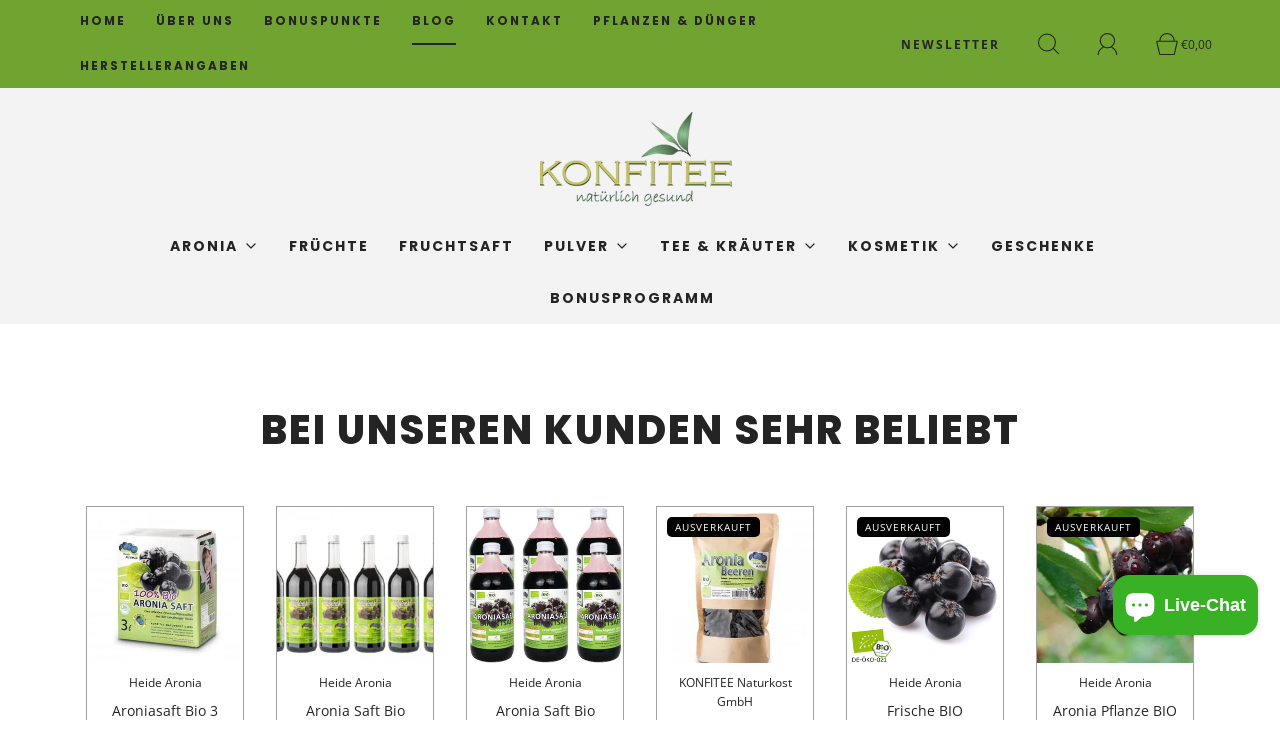

--- FILE ---
content_type: text/html; charset=utf-8
request_url: https://konfitee-shop.de/blogs/news/kreuzkummel-mehr-als-nur-ein-gewurz
body_size: 69704
content:
<!DOCTYPE html>
<!--[if lt IE 7 ]><html class="no-js ie ie6" lang="en"> <![endif]-->
<!--[if IE 7 ]><html class="no-js ie ie7" lang="en"> <![endif]-->
<!--[if IE 8 ]><html class="no-js ie ie8" lang="en"> <![endif]-->
<!--[if (gte IE 9)|!(IE)]><!-->
<html class="no-js" lang="de">
<!--<![endif]-->
<head>
  <!-- SEOAnt Speed Up Script --><script>
const AllowUrlArray_SEOAnt = ['cdn.nfcube.com', 'cdnv2.mycustomizer.com'];
const ForbidUrlArray_SEOAnt = [];
window.WhiteUrlArray_SEOAnt = AllowUrlArray_SEOAnt.map(src => new RegExp(src, 'i'));
window.BlackUrlArray_SEOAnt = ForbidUrlArray_SEOAnt.map(src => new RegExp(src, 'i'));
</script>
<script>
// Limit output
class AllowJsPlugin{constructor(e){const attrArr=["default","defer","async"];this.listener=this.handleListener.bind(this,e),this.jsArr=[],this.attribute=attrArr.reduce(((e,t)=>({...e,[t]:[]})),{});const t=this;e.forEach((e=>window.addEventListener(e,t.listener,{passive:!0})))}handleListener(e){const t=this;return e.forEach((e=>window.removeEventListener(e,t.listener))),"complete"===document.readyState?this.handleDOM():document.addEventListener("readystatechange",(e=>{if("complete"===e.target.readyState)return setTimeout(t.handleDOM.bind(t),1)}))}async handleDOM(){this.pauseEvent(),this.pauseJQuery(),this.getScripts(),this.beforeScripts();for(const e of Object.keys(this.attribute))await this.changeScripts(this.attribute[e]);for(const e of["DOMContentLoaded","readystatechange"])await this.requestRedraw(),document.dispatchEvent(new Event("allowJS-"+e));document.lightJSonreadystatechange&&document.lightJSonreadystatechange();for(const e of["DOMContentLoaded","load"])await this.requestRedraw(),window.dispatchEvent(new Event("allowJS-"+e));await this.requestRedraw(),window.lightJSonload&&window.lightJSonload(),await this.requestRedraw(),this.jsArr.forEach((e=>e(window).trigger("allowJS-jquery-load"))),window.dispatchEvent(new Event("allowJS-pageshow")),await this.requestRedraw(),window.lightJSonpageshow&&window.lightJSonpageshow()}async requestRedraw(){return new Promise((e=>requestAnimationFrame(e)))}getScripts(){document.querySelectorAll("script[type=AllowJs]").forEach((e=>{e.hasAttribute("src")?e.hasAttribute("async")&&e.async?this.attribute.async.push(e):e.hasAttribute("defer")&&e.defer?this.attribute.defer.push(e):this.attribute.default.push(e):this.attribute.default.push(e)}))}beforeScripts(){const e=this,t=Object.keys(this.attribute).reduce(((t,n)=>[...t,...e.attribute[n]]),[]),n=document.createDocumentFragment();t.forEach((e=>{const t=e.getAttribute("src");if(!t)return;const s=document.createElement("link");s.href=t,s.rel="preload",s.as="script",n.appendChild(s)})),document.head.appendChild(n)}async changeScripts(e){let t;for(;t=e.shift();)await this.requestRedraw(),new Promise((e=>{const n=document.createElement("script");[...t.attributes].forEach((e=>{"type"!==e.nodeName&&n.setAttribute(e.nodeName,e.nodeValue)})),t.hasAttribute("src")?(n.addEventListener("load",e),n.addEventListener("error",e)):(n.text=t.text,e()),t.parentNode.replaceChild(n,t)}))}pauseEvent(){const e={};[{obj:document,name:"DOMContentLoaded"},{obj:window,name:"DOMContentLoaded"},{obj:window,name:"load"},{obj:window,name:"pageshow"},{obj:document,name:"readystatechange"}].map((t=>function(t,n){function s(n){return e[t].list.indexOf(n)>=0?"allowJS-"+n:n}e[t]||(e[t]={list:[n],add:t.addEventListener,remove:t.removeEventListener},t.addEventListener=(...n)=>{n[0]=s(n[0]),e[t].add.apply(t,n)},t.removeEventListener=(...n)=>{n[0]=s(n[0]),e[t].remove.apply(t,n)})}(t.obj,t.name))),[{obj:document,name:"onreadystatechange"},{obj:window,name:"onpageshow"}].map((e=>function(e,t){let n=e[t];Object.defineProperty(e,t,{get:()=>n||function(){},set:s=>{e["allowJS"+t]=n=s}})}(e.obj,e.name)))}pauseJQuery(){const e=this;let t=window.jQuery;Object.defineProperty(window,"jQuery",{get:()=>t,set(n){if(!n||!n.fn||!e.jsArr.includes(n))return void(t=n);n.fn.ready=n.fn.init.prototype.ready=e=>{e.bind(document)(n)};const s=n.fn.on;n.fn.on=n.fn.init.prototype.on=function(...e){if(window!==this[0])return s.apply(this,e),this;const t=e=>e.split(" ").map((e=>"load"===e||0===e.indexOf("load.")?"allowJS-jquery-load":e)).join(" ");return"string"==typeof e[0]||e[0]instanceof String?(e[0]=t(e[0]),s.apply(this,e),this):("object"==typeof e[0]&&Object.keys(e[0]).forEach((n=>{delete Object.assign(e[0],{[t(n)]:e[0][n]})[n]})),s.apply(this,e),this)},e.jsArr.push(n),t=n}})}}new AllowJsPlugin(["keydown","wheel","mouseenter","mousemove","mouseleave","touchstart","touchmove","touchend"]);
</script>
<script>
"use strict";function SEOAnt_toConsumableArray(t){if(Array.isArray(t)){for(var e=0,r=Array(t.length);e<t.length;e++)r[e]=t[e];return r}return Array.from(t)}function _0x960a(t,e){var r=_0x3840();return(_0x960a=function(t,e){return t-=247,r[t]})(t,e)}function _0x3840(){var t=["defineProperties","application/javascript","preventDefault","4990555yeBSbh","addEventListener","set","setAttribute","bind","getAttribute","parentElement","WhiteUrlArray_SEOAnt","listener","toString","toLowerCase","every","touchend","SEOAnt scripts can't be lazy loaded","keydown","touchstart","removeChild","length","58IusxNw","BlackUrlArray_SEOAnt","observe","name","value","documentElement","wheel","warn","whitelist","map","tagName","402345HpbWDN","getOwnPropertyDescriptor","head","type","touchmove","removeEventListener","8160iwggKQ","call","beforescriptexecute","some","string","options","push","appendChild","blacklisted","querySelectorAll","5339295FeRgGa","4OtFDAr","filter","57211uwpiMx","nodeType","createElement","src","13296210cxmbJp",'script[type="',"1744290Faeint","test","forEach","script","blacklist","attributes","get","$&","744DdtCNR"];return(_0x3840=function(){return t})()}var _extends=Object.assign||function(t){for(var e=1;e<arguments.length;e++){var r=arguments[e];for(var n in r)Object.prototype.hasOwnProperty.call(r,n)&&(t[n]=r[n])}return t},_slicedToArray=function(){function t(t,e){var r=[],n=!0,o=!1,i=void 0;try{for(var a,c=t[Symbol.iterator]();!(n=(a=c.next()).done)&&(r.push(a.value),!e||r.length!==e);n=!0);}catch(t){o=!0,i=t}finally{try{!n&&c.return&&c.return()}finally{if(o)throw i}}return r}return function(e,r){if(Array.isArray(e))return e;if(Symbol.iterator in Object(e))return t(e,r);throw new TypeError("Invalid attempt to destructure non-iterable instance")}}(),_typeof="function"==typeof Symbol&&"symbol"==typeof Symbol.iterator?function(t){return typeof t}:function(t){return t&&"function"==typeof Symbol&&t.constructor===Symbol&&t!==Symbol.prototype?"symbol":typeof t};(function(t,e){for(var r=_0x960a,n=t();[];)try{if(531094===parseInt(r(306))/1+-parseInt(r(295))/2*(parseInt(r(312))/3)+-parseInt(r(257))/4*(parseInt(r(277))/5)+-parseInt(r(265))/6+-parseInt(r(259))/7*(-parseInt(r(273))/8)+-parseInt(r(256))/9+parseInt(r(263))/10)break;n.push(n.shift())}catch(t){n.push(n.shift())}})(_0x3840),function(){var t=_0x960a,e="javascript/blocked",r={blacklist:window[t(296)],whitelist:window[t(284)]},n={blacklisted:[]},o=function(n,o){return n&&(!o||o!==e)&&(!r.blacklist||r[t(269)][t(249)](function(e){return e[t(266)](n)}))&&(!r[t(303)]||r.whitelist[t(288)](function(e){return!e[t(266)](n)}))},i=function(e){var n=t,o=e[n(282)](n(262));return r[n(269)]&&r.blacklist[n(288)](function(t){return!t.test(o)})||r[n(303)]&&r.whitelist[n(249)](function(t){return t[n(266)](o)})},a=new MutationObserver(function(r){for(var i=t,a=0;a<r[i(294)];a++)for(var c=r[a].addedNodes,u=0;u<c.length;u++)!function(t){var r=c[t];if(1===r[i(260)]&&"SCRIPT"===r[i(305)]){var a=r[i(262)],u=r[i(309)];if(o(a,u)){n.blacklisted[i(252)]([r,r.type]),r[i(309)]=e;var s=function t(n){var o=i;r[o(282)](o(309))===e&&n[o(276)](),r[o(311)](o(248),t)};r[i(278)](i(248),s),r[i(283)]&&r[i(283)][i(293)](r)}}}(u)});a[t(297)](document[t(300)],{childList:!![],subtree:!![]});var c=/[|\{}()\[\]^$+*?.]/g,u=function(){for(var o=arguments.length,u=Array(o),s=0;s<o;s++)u[s]=arguments[s];var l=t;u[l(294)]<1?(r[l(269)]=[],r[l(303)]=[]):(r.blacklist&&(r[l(269)]=r.blacklist[l(258)](function(t){return u[l(288)](function(e){var r=l;return(void 0===e?"undefined":_typeof(e))===r(250)?!t.test(e):e instanceof RegExp?t.toString()!==e.toString():void 0})})),r[l(303)]&&(r[l(303)]=[].concat(SEOAnt_toConsumableArray(r[l(303)]),SEOAnt_toConsumableArray(u.map(function(t){var e=l;if("string"==typeof t){var n=t.replace(c,e(272)),o=".*"+n+".*";if(r[e(303)][e(288)](function(t){return t[e(286)]()!==o[e(286)]()}))return new RegExp(o)}else if(t instanceof RegExp&&r[e(303)][e(288)](function(r){return r[e(286)]()!==t.toString()}))return t;return null})[l(258)](Boolean)))));for(var f=document[l(255)](l(264)+e+'"]'),p=0;p<f[l(294)];p++){var y=f[p];i(y)&&(n[l(254)][l(252)]([y,l(275)]),y[l(283)][l(293)](y))}var v=0;[].concat(SEOAnt_toConsumableArray(n[l(254)]))[l(267)](function(t,e){var r=_slicedToArray(t,2),o=r[0],a=r[1],c=l;if(i(o)){for(var u=document.createElement("script"),s=0;s<o.attributes.length;s++){var f=o[c(270)][s];f[c(298)]!==c(262)&&f.name!==c(309)&&u.setAttribute(f.name,o.attributes[s][c(299)])}u[c(280)](c(262),o[c(262)]),u.setAttribute("type",a||c(275)),document[c(308)][c(253)](u),n[c(254)].splice(e-v,1),v++}}),r[l(269)]&&r.blacklist.length<1&&a.disconnect()},s=document.createElement,l={src:Object[t(307)](HTMLScriptElement.prototype,t(262)),type:Object[t(307)](HTMLScriptElement.prototype,t(309))};document[t(261)]=function(){for(var r=t,n=arguments.length,i=Array(n),a=0;a<n;a++)i[a]=arguments[a];if(i[0][r(287)]()!==r(268))return s[r(281)](document).apply(void 0,i);var c=s.bind(document).apply(void 0,i);try{Object[r(274)](c,{src:_extends({},l[r(262)],{set:function(t){var n=r;o(t,c[n(309)])&&l.type[n(279)][n(247)](this,e),l[n(262)][n(279)].call(this,t)}}),type:_extends({},l[r(309)],{get:function(){var t=r,n=l[t(309)][t(271)][t(247)](this);return n===e||o(this[t(262)],n)?null:n},set:function(t){var n=r,i=o(c[n(262)],c[n(309)])?e:t;l.type[n(279)][n(247)](this,i)}})}),c.setAttribute=function(t,e){var n=r;t===n(309)||t===n(262)?c[t]=e:HTMLScriptElement.prototype[n(280)][n(247)](c,t,e)}}catch(t){console[r(302)](r(290),t)}return c},[t(291),"mousemove",t(289),t(310),t(292),t(301)][t(304)](function(t){return{type:t,listener:function(){return u()},options:{passive:!![]}}}).forEach(function(e){var r=t;document[r(278)](e[r(309)],e[r(285)],e[r(251)])})}();
</script>


<!-- /SEOAnt Speed Up Script -->
  





  


  <meta charset="utf-8"><!--[if lt IE 9]>
    <script async src="//html5shim.googlecode.com/svn/trunk/html5.js"></script>
  <![endif]-->

  <!-- ✅ Title aktiviert -->
  <title>
    Kreuzkümmel: Mehr als nur ein Gewürz
    
    
    
      &ndash; KONFITEE
    
  </title>

  <!-- ✅ Meta Description aktiviert -->
  
    <meta name="description" content="Kreuzkümmel: Mehr als nur ein Gewürz Kreuzkümmel, auch Cumin genannt, kommt in der heutigen Küche immer häufiger zur Anwendung. Dabei ist es besonders oft in Gewürzmischungen anzutreffen. Dennoch ist Kreuzkümmel ein sehr altes Gewürz. So wurden die ersten Spuren von ihm vor über 5000 Jahren im alten Syrien entdeckt. Di">
  

  <script type="text/javascript">
    document.documentElement.className = document.documentElement.className.replace('no-js', 'js');
  </script>

  
    <meta name="viewport" content="width=device-width, initial-scale=1, shrink-to-fit=no">
  

  <!-- /snippets/social-meta-tags.liquid -->


<meta property="og:site_name" content="KONFITEE">
<meta property="og:url" content="https://konfitee-shop.de/blogs/news/kreuzkummel-mehr-als-nur-ein-gewurz">
<meta property="og:title" content="Kreuzkümmel: Mehr als nur ein Gewürz">
<meta property="og:type" content="article">
<meta property="og:description" content="Kreuzkümmel, auch Cumin genannt, kommt in der heutigen Küche immer häufiger zur Anwendung. Dabei ist es besonders oft in Gewürzmischungen anzutreffen.">

<meta property="og:image" content="http://konfitee-shop.de/cdn/shop/articles/kreuzkummel_adobespark_c62b4fc5-3aba-411b-8c0c-b259ba640986_1200x1200.jpg?v=1676892840">
<meta property="og:image:alt" content="Kreuzkümmel: Mehr als nur ein Gewürz">
<meta property="og:image:secure_url" content="https://konfitee-shop.de/cdn/shop/articles/kreuzkummel_adobespark_c62b4fc5-3aba-411b-8c0c-b259ba640986_1200x1200.jpg?v=1676892840">


  <meta name="twitter:site" content="@">

<meta name="twitter:card" content="summary_large_image">
<meta name="twitter:title" content="Kreuzkümmel: Mehr als nur ein Gewürz">
<meta name="twitter:description" content="Kreuzkümmel, auch Cumin genannt, kommt in der heutigen Küche immer häufiger zur Anwendung. Dabei ist es besonders oft in Gewürzmischungen anzutreffen.">

  <link rel="canonical" href="https://konfitee-shop.de/blogs/news/kreuzkummel-mehr-als-nur-ein-gewurz" />

  <!-- CSS -->
  <style>
/*============================================================================
  Typography
==============================================================================*/





@font-face {
  font-family: Poppins;
  font-weight: 800;
  font-style: normal;
  font-display: swap;
  src: url("//konfitee-shop.de/cdn/fonts/poppins/poppins_n8.580200d05bca09e2e0c6f4c922047c227dfa8e8c.woff2") format("woff2"),
       url("//konfitee-shop.de/cdn/fonts/poppins/poppins_n8.f4450f472fdcbe9e829f3583ebd559988f5a3d25.woff") format("woff");
}

@font-face {
  font-family: "Open Sans";
  font-weight: 400;
  font-style: normal;
  font-display: swap;
  src: url("//konfitee-shop.de/cdn/fonts/open_sans/opensans_n4.c32e4d4eca5273f6d4ee95ddf54b5bbb75fc9b61.woff2") format("woff2"),
       url("//konfitee-shop.de/cdn/fonts/open_sans/opensans_n4.5f3406f8d94162b37bfa232b486ac93ee892406d.woff") format("woff");
}

@font-face {
  font-family: Poppins;
  font-weight: 700;
  font-style: normal;
  font-display: swap;
  src: url("//konfitee-shop.de/cdn/fonts/poppins/poppins_n7.56758dcf284489feb014a026f3727f2f20a54626.woff2") format("woff2"),
       url("//konfitee-shop.de/cdn/fonts/poppins/poppins_n7.f34f55d9b3d3205d2cd6f64955ff4b36f0cfd8da.woff") format("woff");
}

  @font-face {
  font-family: "Open Sans";
  font-weight: 700;
  font-style: normal;
  font-display: swap;
  src: url("//konfitee-shop.de/cdn/fonts/open_sans/opensans_n7.a9393be1574ea8606c68f4441806b2711d0d13e4.woff2") format("woff2"),
       url("//konfitee-shop.de/cdn/fonts/open_sans/opensans_n7.7b8af34a6ebf52beb1a4c1d8c73ad6910ec2e553.woff") format("woff");
}




  @font-face {
  font-family: "Open Sans";
  font-weight: 400;
  font-style: italic;
  font-display: swap;
  src: url("//konfitee-shop.de/cdn/fonts/open_sans/opensans_i4.6f1d45f7a46916cc95c694aab32ecbf7509cbf33.woff2") format("woff2"),
       url("//konfitee-shop.de/cdn/fonts/open_sans/opensans_i4.4efaa52d5a57aa9a57c1556cc2b7465d18839daa.woff") format("woff");
}




  @font-face {
  font-family: "Open Sans";
  font-weight: 700;
  font-style: italic;
  font-display: swap;
  src: url("//konfitee-shop.de/cdn/fonts/open_sans/opensans_i7.916ced2e2ce15f7fcd95d196601a15e7b89ee9a4.woff2") format("woff2"),
       url("//konfitee-shop.de/cdn/fonts/open_sans/opensans_i7.99a9cff8c86ea65461de497ade3d515a98f8b32a.woff") format("woff");
}



/*============================================================================
  #General Variables
==============================================================================*/

:root {
  
  --page-background: #ffffff;
  --color-primary: #242424;
  --color-primary-light: rgba(36, 36, 36, 0.2);
  --disabled-color-primary: rgba(36, 36, 36, 0.5);
  --color-primary-opacity: rgba(36, 36, 36, 0.03);
  --link-color: #242424;
  --active-link-color: #242424;

  --button-background-color: #242424;
  --button-background-hover-color: #3a3a3a;
  --button-background-hover-color-lighten: #474747;
  --button-text-color: #ffffff;

  --sale-color: #D62426;
  --sale-text-color: #ffffff;
  --sale-color-faint: rgba(214, 36, 38, 0.1);
  --sold-out-color: #000000;
  --sold-out-text-color: #ffffff;

  --header-background: #F3F3F3;
  --header-top-bar: #71a331;
  --header-text: #242424;
  --header-border-color: #444444;
  --header-hover-background-color: rgba(36, 36, 36, 0.1);
  --header-hover-text: rgba(36, 36, 36, 0.3);
  --header-overlay-text: #1b1b1b;

  --sticky-header-background: #71a331;
  --sticky-header-hover-background: rgba(27, 27, 27, 0.1);
  --sticky-header-top-bar: #ededed;
  --sticky-header-text: #1b1b1b;
  --sticky-header-hover-text: rgba(27, 27, 27, 0.3);

  --mobile-menu-text: #ffffff;
  --mobile-menu-background: #222222;
  --mobile-menu-border-color: rgba(255, 255, 255, 0.5);

  --footer-background: #2D2D2D;
  --footer-text: #ffffff;
  --footer-hover-background-color: rgba(255, 255, 255, 0.1);

  --pop-up-text: #fff;
  --pop-up-background: #333333;

  --free-shipping-background: #BEBEBE;
  --free-shipping-text: #000000;
  
  
  
  --free-shipping-bar-solid: #000000;
  --free-shipping-bar-opacity: rgba(0, 0, 0, 0.5);

  --select-padding: 5px;
  --select-radius: 2px;

  --border-color: rgba(68, 68, 68, 0.5);
  --border-search: rgba(36, 36, 36, 0.1);
  --border-color-subtle: rgba(68, 68, 68, 0.1);
  --border-color-subtle-darken: #373737;

  --header-font-stack: Poppins, sans-serif;
  --header-font-weight: 800;
  --header-font-style: normal;
  --header-font-transform: uppercase;

  
  --header-letter-spacing: 2px;
  

  --body-font-stack: "Open Sans", sans-serif;
  --body-font-weight: 400;
  --body-font-style: normal;
  --body-font-size-int: 14;
  --body-font-size: 14px;
  --body-line-height: 1.6;

  --subheading-font-stack: Poppins, sans-serif;
  --subheading-font-weight: 700;
  --subheading-font-style: normal;
  --subheading-font-transform: uppercase;
  --subheading-case: uppercase;

  
  --heading-base: 40;
  --subheading-base: 18;
  --subheading-2-font-size: 20px;
  --subheading-2-line-height: 28px;
  --product-titles: 28;
  --subpage-header: 28;
  --subpage-header-px: 28px;
  --subpage-header-line-height: 40px;
  --heading-font-size: 40px;
  --heading-line-height: 52px;
  --subheading-font-size: 18px;
  --subheading-line-height: 26px;
  

  --color-image-overlay: #000;
  --color-image-overlay-text: #fff;
  --image-overlay-opacity: calc(45 / 100);

  
  --mobile-menu-link-transform: uppercase;
  --mobile-menu-link-letter-spacing: 2px;
  

  
  --buttons-transform: uppercase;
  --buttons-letter-spacing: 2px;
  

  
    --button-font-family: var(--subheading-font-stack);
    --button-font-weight: var(--subheading-font-weight);
    --button-font-style: var(--subheading-font-style);
  

  --button-font-size: 14px;

  
    --button-font-size-int: var(--body-font-size-int);
  

  
    --subheading-letter-spacing: 1px;
  

  
    --nav-font-family: var(--subheading-font-stack);
    --nav-font-weight: var(--subheading-font-weight);
    --nav-font-style: var(--subheading-font-style);
  

  
    --nav-text-transform: uppercase;
    --nav-letter-spacing: 2px;
  

  
    --nav-font-size-int: var(--body-font-size-int);
  

  --password-text-color: #000000;
  --password-error-background: #feebeb;
  --password-error-text: #7e1412;
  --password-login-background: #111111;
  --password-login-text: #b8b8b8;
  --password-btn-text: #ffffff;
  --password-btn-background: rgba(0, 0, 0, 1);
  --password-btn-background-hover: rgba(125, 125, 125, .6);
  --password-btn-background-success: #4caf50;
  --success-color: #28a745;
  --error-color: #b94a48;

  --delete-button-png: //konfitee-shop.de/cdn/shop/t/2/assets/delete.png?603;
  --loader-svg: //konfitee-shop.de/cdn/shop/t/2/assets/loader.svg?v=137342688272028331611632926686;

  /* Shop Pay Installments variables */
  --color-body: #ffffff;
  --color-bg: #ffffff;
}
</style>

  
    <link rel="preload" href="//konfitee-shop.de/cdn/shop/t/2/assets/theme.min.css?v=81762824283084519091632926702" as="style">
    <link href="//konfitee-shop.de/cdn/shop/t/2/assets/theme.min.css?v=81762824283084519091632926702" rel="stylesheet" type="text/css" media="all" />
  
  <link href="//konfitee-shop.de/cdn/shop/t/2/assets/custom.css?v=178802695365517507601632926681" rel="stylesheet" type="text/css" media="all" />
  



  
    <link rel="shortcut icon" href="//konfitee-shop.de/cdn/shop/files/logo_logo_32x32.png?v=1632935327" type="image/png">
  
  <link rel="sitemap" type="application/xml" title="Sitemap" href="/sitemap.xml" />
  <script>window.performance && window.performance.mark && window.performance.mark('shopify.content_for_header.start');</script><meta name="facebook-domain-verification" content="86bgmfo6dfacxqor3k3fb139y4alw5">
<meta name="facebook-domain-verification" content="4xlb0jtzfcdl7zhr648o3af4zwxht4">
<meta name="google-site-verification" content="VPuNJYfGxPmXARxEgfhJJ0z-wO7ulCNscUTjiKrYgQc">
<meta name="google-site-verification" content="zDKF9HynfkMz2az9t_yPt48o016sEgVjWeR4XDZbcoE">
<meta id="shopify-digital-wallet" name="shopify-digital-wallet" content="/55015244019/digital_wallets/dialog">
<meta name="shopify-checkout-api-token" content="868539e49952448f933a6eabb7f5eb15">
<meta id="in-context-paypal-metadata" data-shop-id="55015244019" data-venmo-supported="false" data-environment="production" data-locale="de_DE" data-paypal-v4="true" data-currency="EUR">
<link rel="alternate" type="application/atom+xml" title="Feed" href="/blogs/news.atom" />
<script async="async" src="/checkouts/internal/preloads.js?locale=de-DE"></script>
<link rel="preconnect" href="https://shop.app" crossorigin="anonymous">
<script async="async" src="https://shop.app/checkouts/internal/preloads.js?locale=de-DE&shop_id=55015244019" crossorigin="anonymous"></script>
<script id="apple-pay-shop-capabilities" type="application/json">{"shopId":55015244019,"countryCode":"DE","currencyCode":"EUR","merchantCapabilities":["supports3DS"],"merchantId":"gid:\/\/shopify\/Shop\/55015244019","merchantName":"KONFITEE","requiredBillingContactFields":["postalAddress","email"],"requiredShippingContactFields":["postalAddress","email"],"shippingType":"shipping","supportedNetworks":["visa","maestro","masterCard","amex"],"total":{"type":"pending","label":"KONFITEE","amount":"1.00"},"shopifyPaymentsEnabled":true,"supportsSubscriptions":true}</script>
<script id="shopify-features" type="application/json">{"accessToken":"868539e49952448f933a6eabb7f5eb15","betas":["rich-media-storefront-analytics"],"domain":"konfitee-shop.de","predictiveSearch":true,"shopId":55015244019,"locale":"de"}</script>
<script>var Shopify = Shopify || {};
Shopify.shop = "konfitee.myshopify.com";
Shopify.locale = "de";
Shopify.currency = {"active":"EUR","rate":"1.0"};
Shopify.country = "DE";
Shopify.theme = {"name":"Fresh","id":120602624243,"schema_name":"Fresh","schema_version":"30.0.0","theme_store_id":908,"role":"main"};
Shopify.theme.handle = "null";
Shopify.theme.style = {"id":null,"handle":null};
Shopify.cdnHost = "konfitee-shop.de/cdn";
Shopify.routes = Shopify.routes || {};
Shopify.routes.root = "/";</script>
<script type="module">!function(o){(o.Shopify=o.Shopify||{}).modules=!0}(window);</script>
<script>!function(o){function n(){var o=[];function n(){o.push(Array.prototype.slice.apply(arguments))}return n.q=o,n}var t=o.Shopify=o.Shopify||{};t.loadFeatures=n(),t.autoloadFeatures=n()}(window);</script>
<script>
  window.ShopifyPay = window.ShopifyPay || {};
  window.ShopifyPay.apiHost = "shop.app\/pay";
  window.ShopifyPay.redirectState = null;
</script>
<script id="shop-js-analytics" type="application/json">{"pageType":"article"}</script>
<script defer="defer" async type="module" src="//konfitee-shop.de/cdn/shopifycloud/shop-js/modules/v2/client.init-shop-cart-sync_D96QZrIF.de.esm.js"></script>
<script defer="defer" async type="module" src="//konfitee-shop.de/cdn/shopifycloud/shop-js/modules/v2/chunk.common_SV6uigsF.esm.js"></script>
<script type="module">
  await import("//konfitee-shop.de/cdn/shopifycloud/shop-js/modules/v2/client.init-shop-cart-sync_D96QZrIF.de.esm.js");
await import("//konfitee-shop.de/cdn/shopifycloud/shop-js/modules/v2/chunk.common_SV6uigsF.esm.js");

  window.Shopify.SignInWithShop?.initShopCartSync?.({"fedCMEnabled":true,"windoidEnabled":true});

</script>
<script>
  window.Shopify = window.Shopify || {};
  if (!window.Shopify.featureAssets) window.Shopify.featureAssets = {};
  window.Shopify.featureAssets['shop-js'] = {"shop-cart-sync":["modules/v2/client.shop-cart-sync_D9v5EJ5H.de.esm.js","modules/v2/chunk.common_SV6uigsF.esm.js"],"init-fed-cm":["modules/v2/client.init-fed-cm_DlbV7VrN.de.esm.js","modules/v2/chunk.common_SV6uigsF.esm.js"],"shop-button":["modules/v2/client.shop-button_7yN-YEo8.de.esm.js","modules/v2/chunk.common_SV6uigsF.esm.js"],"shop-cash-offers":["modules/v2/client.shop-cash-offers_CZ39C1VE.de.esm.js","modules/v2/chunk.common_SV6uigsF.esm.js","modules/v2/chunk.modal_CqlMJe-n.esm.js"],"init-windoid":["modules/v2/client.init-windoid_CPAVU_59.de.esm.js","modules/v2/chunk.common_SV6uigsF.esm.js"],"init-shop-email-lookup-coordinator":["modules/v2/client.init-shop-email-lookup-coordinator_BE78sutm.de.esm.js","modules/v2/chunk.common_SV6uigsF.esm.js"],"shop-toast-manager":["modules/v2/client.shop-toast-manager_Dc8Kqo2D.de.esm.js","modules/v2/chunk.common_SV6uigsF.esm.js"],"shop-login-button":["modules/v2/client.shop-login-button_CdH6DD4B.de.esm.js","modules/v2/chunk.common_SV6uigsF.esm.js","modules/v2/chunk.modal_CqlMJe-n.esm.js"],"avatar":["modules/v2/client.avatar_BTnouDA3.de.esm.js"],"pay-button":["modules/v2/client.pay-button_BaMaWndh.de.esm.js","modules/v2/chunk.common_SV6uigsF.esm.js"],"init-shop-cart-sync":["modules/v2/client.init-shop-cart-sync_D96QZrIF.de.esm.js","modules/v2/chunk.common_SV6uigsF.esm.js"],"init-customer-accounts":["modules/v2/client.init-customer-accounts_DPOSv1Vm.de.esm.js","modules/v2/client.shop-login-button_CdH6DD4B.de.esm.js","modules/v2/chunk.common_SV6uigsF.esm.js","modules/v2/chunk.modal_CqlMJe-n.esm.js"],"init-shop-for-new-customer-accounts":["modules/v2/client.init-shop-for-new-customer-accounts_CQXgmjbo.de.esm.js","modules/v2/client.shop-login-button_CdH6DD4B.de.esm.js","modules/v2/chunk.common_SV6uigsF.esm.js","modules/v2/chunk.modal_CqlMJe-n.esm.js"],"init-customer-accounts-sign-up":["modules/v2/client.init-customer-accounts-sign-up_BxD8dlgd.de.esm.js","modules/v2/client.shop-login-button_CdH6DD4B.de.esm.js","modules/v2/chunk.common_SV6uigsF.esm.js","modules/v2/chunk.modal_CqlMJe-n.esm.js"],"checkout-modal":["modules/v2/client.checkout-modal_CKh-sfKU.de.esm.js","modules/v2/chunk.common_SV6uigsF.esm.js","modules/v2/chunk.modal_CqlMJe-n.esm.js"],"shop-follow-button":["modules/v2/client.shop-follow-button_CTvrvDxo.de.esm.js","modules/v2/chunk.common_SV6uigsF.esm.js","modules/v2/chunk.modal_CqlMJe-n.esm.js"],"lead-capture":["modules/v2/client.lead-capture_CuieyBjh.de.esm.js","modules/v2/chunk.common_SV6uigsF.esm.js","modules/v2/chunk.modal_CqlMJe-n.esm.js"],"shop-login":["modules/v2/client.shop-login_D_5Nijtq.de.esm.js","modules/v2/chunk.common_SV6uigsF.esm.js","modules/v2/chunk.modal_CqlMJe-n.esm.js"],"payment-terms":["modules/v2/client.payment-terms_B0kyqrWX.de.esm.js","modules/v2/chunk.common_SV6uigsF.esm.js","modules/v2/chunk.modal_CqlMJe-n.esm.js"]};
</script>
<script>(function() {
  var isLoaded = false;
  function asyncLoad() {
    if (isLoaded) return;
    isLoaded = true;
    var urls = ["https:\/\/cdn.shopify.com\/s\/files\/1\/0550\/1524\/4019\/t\/2\/assets\/loy_55015244019.js?v=1634031572\u0026shop=konfitee.myshopify.com","https:\/\/static.rechargecdn.com\/assets\/js\/widget.min.js?shop=konfitee.myshopify.com","https:\/\/loox.io\/widget\/EkZ6gI__wi\/loox.1636796124589.js?shop=konfitee.myshopify.com"];
    for (var i = 0; i < urls.length; i++) {
      var s = document.createElement('script');
      s.type = 'text/javascript';
      if (AllowUrlArray_SEOAnt.filter(u => urls[i].indexOf(u) > -1).length === 0) s.type = 'AllowJs'; s.async = true;
      s.src = urls[i];
      var x = document.getElementsByTagName('script')[0];
      x.parentNode.insertBefore(s, x);
    }
  };
  if(window.attachEvent) {
    window.attachEvent('onload', asyncLoad);
  } else {
    window.addEventListener('load', asyncLoad, false);
  }
})();</script>
<script id="__st">var __st={"a":55015244019,"offset":3600,"reqid":"54f3060d-c65b-48c1-b5ac-0c4bb08fa1a2-1768398258","pageurl":"konfitee-shop.de\/blogs\/news\/kreuzkummel-mehr-als-nur-ein-gewurz","s":"articles-586674274547","u":"a10a7d24838e","p":"article","rtyp":"article","rid":586674274547};</script>
<script>window.ShopifyPaypalV4VisibilityTracking = true;</script>
<script id="captcha-bootstrap">!function(){'use strict';const t='contact',e='account',n='new_comment',o=[[t,t],['blogs',n],['comments',n],[t,'customer']],c=[[e,'customer_login'],[e,'guest_login'],[e,'recover_customer_password'],[e,'create_customer']],r=t=>t.map((([t,e])=>`form[action*='/${t}']:not([data-nocaptcha='true']) input[name='form_type'][value='${e}']`)).join(','),a=t=>()=>t?[...document.querySelectorAll(t)].map((t=>t.form)):[];function s(){const t=[...o],e=r(t);return a(e)}const i='password',u='form_key',d=['recaptcha-v3-token','g-recaptcha-response','h-captcha-response',i],f=()=>{try{return window.sessionStorage}catch{return}},m='__shopify_v',_=t=>t.elements[u];function p(t,e,n=!1){try{const o=window.sessionStorage,c=JSON.parse(o.getItem(e)),{data:r}=function(t){const{data:e,action:n}=t;return t[m]||n?{data:e,action:n}:{data:t,action:n}}(c);for(const[e,n]of Object.entries(r))t.elements[e]&&(t.elements[e].value=n);n&&o.removeItem(e)}catch(o){console.error('form repopulation failed',{error:o})}}const l='form_type',E='cptcha';function T(t){t.dataset[E]=!0}const w=window,h=w.document,L='Shopify',v='ce_forms',y='captcha';let A=!1;((t,e)=>{const n=(g='f06e6c50-85a8-45c8-87d0-21a2b65856fe',I='https://cdn.shopify.com/shopifycloud/storefront-forms-hcaptcha/ce_storefront_forms_captcha_hcaptcha.v1.5.2.iife.js',D={infoText:'Durch hCaptcha geschützt',privacyText:'Datenschutz',termsText:'Allgemeine Geschäftsbedingungen'},(t,e,n)=>{const o=w[L][v],c=o.bindForm;if(c)return c(t,g,e,D).then(n);var r;o.q.push([[t,g,e,D],n]),r=I,A||(h.body.append(Object.assign(h.createElement('script'),{id:'captcha-provider',async:!0,src:r})),A=!0)});var g,I,D;w[L]=w[L]||{},w[L][v]=w[L][v]||{},w[L][v].q=[],w[L][y]=w[L][y]||{},w[L][y].protect=function(t,e){n(t,void 0,e),T(t)},Object.freeze(w[L][y]),function(t,e,n,w,h,L){const[v,y,A,g]=function(t,e,n){const i=e?o:[],u=t?c:[],d=[...i,...u],f=r(d),m=r(i),_=r(d.filter((([t,e])=>n.includes(e))));return[a(f),a(m),a(_),s()]}(w,h,L),I=t=>{const e=t.target;return e instanceof HTMLFormElement?e:e&&e.form},D=t=>v().includes(t);t.addEventListener('submit',(t=>{const e=I(t);if(!e)return;const n=D(e)&&!e.dataset.hcaptchaBound&&!e.dataset.recaptchaBound,o=_(e),c=g().includes(e)&&(!o||!o.value);(n||c)&&t.preventDefault(),c&&!n&&(function(t){try{if(!f())return;!function(t){const e=f();if(!e)return;const n=_(t);if(!n)return;const o=n.value;o&&e.removeItem(o)}(t);const e=Array.from(Array(32),(()=>Math.random().toString(36)[2])).join('');!function(t,e){_(t)||t.append(Object.assign(document.createElement('input'),{type:'hidden',name:u})),t.elements[u].value=e}(t,e),function(t,e){const n=f();if(!n)return;const o=[...t.querySelectorAll(`input[type='${i}']`)].map((({name:t})=>t)),c=[...d,...o],r={};for(const[a,s]of new FormData(t).entries())c.includes(a)||(r[a]=s);n.setItem(e,JSON.stringify({[m]:1,action:t.action,data:r}))}(t,e)}catch(e){console.error('failed to persist form',e)}}(e),e.submit())}));const S=(t,e)=>{t&&!t.dataset[E]&&(n(t,e.some((e=>e===t))),T(t))};for(const o of['focusin','change'])t.addEventListener(o,(t=>{const e=I(t);D(e)&&S(e,y())}));const B=e.get('form_key'),M=e.get(l),P=B&&M;t.addEventListener('DOMContentLoaded',(()=>{const t=y();if(P)for(const e of t)e.elements[l].value===M&&p(e,B);[...new Set([...A(),...v().filter((t=>'true'===t.dataset.shopifyCaptcha))])].forEach((e=>S(e,t)))}))}(h,new URLSearchParams(w.location.search),n,t,e,['guest_login'])})(!1,!0)}();</script>
<script integrity="sha256-4kQ18oKyAcykRKYeNunJcIwy7WH5gtpwJnB7kiuLZ1E=" data-source-attribution="shopify.loadfeatures" defer="defer" src="//konfitee-shop.de/cdn/shopifycloud/storefront/assets/storefront/load_feature-a0a9edcb.js" crossorigin="anonymous"></script>
<script crossorigin="anonymous" defer="defer" src="//konfitee-shop.de/cdn/shopifycloud/storefront/assets/shopify_pay/storefront-65b4c6d7.js?v=20250812"></script>
<script data-source-attribution="shopify.dynamic_checkout.dynamic.init">var Shopify=Shopify||{};Shopify.PaymentButton=Shopify.PaymentButton||{isStorefrontPortableWallets:!0,init:function(){window.Shopify.PaymentButton.init=function(){};var t=document.createElement("script");t.src="https://konfitee-shop.de/cdn/shopifycloud/portable-wallets/latest/portable-wallets.de.js",t.type="module",document.head.appendChild(t)}};
</script>
<script data-source-attribution="shopify.dynamic_checkout.buyer_consent">
  function portableWalletsHideBuyerConsent(e){var t=document.getElementById("shopify-buyer-consent"),n=document.getElementById("shopify-subscription-policy-button");t&&n&&(t.classList.add("hidden"),t.setAttribute("aria-hidden","true"),n.removeEventListener("click",e))}function portableWalletsShowBuyerConsent(e){var t=document.getElementById("shopify-buyer-consent"),n=document.getElementById("shopify-subscription-policy-button");t&&n&&(t.classList.remove("hidden"),t.removeAttribute("aria-hidden"),n.addEventListener("click",e))}window.Shopify?.PaymentButton&&(window.Shopify.PaymentButton.hideBuyerConsent=portableWalletsHideBuyerConsent,window.Shopify.PaymentButton.showBuyerConsent=portableWalletsShowBuyerConsent);
</script>
<script data-source-attribution="shopify.dynamic_checkout.cart.bootstrap">document.addEventListener("DOMContentLoaded",(function(){function t(){return document.querySelector("shopify-accelerated-checkout-cart, shopify-accelerated-checkout")}if(t())Shopify.PaymentButton.init();else{new MutationObserver((function(e,n){t()&&(Shopify.PaymentButton.init(),n.disconnect())})).observe(document.body,{childList:!0,subtree:!0})}}));
</script>
<link id="shopify-accelerated-checkout-styles" rel="stylesheet" media="screen" href="https://konfitee-shop.de/cdn/shopifycloud/portable-wallets/latest/accelerated-checkout-backwards-compat.css" crossorigin="anonymous">
<style id="shopify-accelerated-checkout-cart">
        #shopify-buyer-consent {
  margin-top: 1em;
  display: inline-block;
  width: 100%;
}

#shopify-buyer-consent.hidden {
  display: none;
}

#shopify-subscription-policy-button {
  background: none;
  border: none;
  padding: 0;
  text-decoration: underline;
  font-size: inherit;
  cursor: pointer;
}

#shopify-subscription-policy-button::before {
  box-shadow: none;
}

      </style>

<script>window.performance && window.performance.mark && window.performance.mark('shopify.content_for_header.end');</script>

  <script type="text/javascript">
    window.lazySizesConfig = window.lazySizesConfig || {};
    window.lazySizesConfig.rias = window.lazySizesConfig.rias || {};
    window.lazySizesConfig.rias.widths = [150, 300, 600, 900, 1200, 1500, 1800, 2100];
    window.wetheme = { name: 'Inspire' };
  </script>

  

  
  <script type="text/javascript">
  window.Rivo = window.Rivo || {};
  window.Rivo.common = window.Rivo.common || {};
  window.Rivo.common.shop = {
    permanent_domain: 'konfitee.myshopify.com',
    currency: "EUR",
    money_format: "€{{amount_with_comma_separator}}",
    id: 55015244019
  };
  

  window.Rivo.common.template = 'article';
  window.Rivo.common.cart = {};
  window.Rivo.global_config = {"asset_urls":{"loy":{"api_js":"https:\/\/cdn.shopify.com\/s\/files\/1\/0194\/1736\/6592\/t\/1\/assets\/ba_rivo_api.js?v=1764090844","lp_js":"https:\/\/cdn.shopify.com\/s\/files\/1\/0194\/1736\/6592\/t\/1\/assets\/ba_rivo_lp.js?v=1764090843","lp_css":"https:\/\/cdn.shopify.com\/s\/files\/1\/0194\/1736\/6592\/t\/1\/assets\/ba_rivo_lp.css?v=1763487440","profile_js":"https:\/\/cdn.shopify.com\/s\/files\/1\/0194\/1736\/6592\/t\/1\/assets\/ba_rivo_profile.js?v=1764090842","profile_css":"https:\/\/cdn.shopify.com\/s\/files\/1\/0194\/1736\/6592\/t\/1\/assets\/ba_rivo_profile.css?v=1765147386","init_js":"https:\/\/cdn.shopify.com\/s\/files\/1\/0194\/1736\/6592\/t\/1\/assets\/ba_loy_init.js?v=1764090841","referrals_js":"https:\/\/cdn.shopify.com\/s\/files\/1\/0194\/1736\/6592\/t\/1\/assets\/ba_loy_referrals.js?v=1764090845","referrals_css":"https:\/\/cdn.shopify.com\/s\/files\/1\/0194\/1736\/6592\/t\/1\/assets\/ba_loy_referrals.css?v=1700287043","widget_js":"https:\/\/cdn.shopify.com\/s\/files\/1\/0037\/2110\/1430\/t\/963\/assets\/ba_loy_widget.js?v=1728252181","widget_css":"https:\/\/cdn.shopify.com\/s\/files\/1\/0194\/1736\/6592\/t\/1\/assets\/ba_loy_widget.css?v=1692840875","page_init_js":"https:\/\/cdn.shopify.com\/s\/files\/1\/0194\/1736\/6592\/t\/1\/assets\/ba_loy_page_init.js?v=1711433130","page_widget_js":"https:\/\/cdn.shopify.com\/s\/files\/1\/0194\/1736\/6592\/t\/1\/assets\/ba_loy_page_widget.js?v=1711432435","page_widget_css":"https:\/\/cdn.shopify.com\/s\/files\/1\/0194\/1736\/6592\/t\/1\/assets\/ba_loy_page.css?v=1693059047","page_preview_js":null,"app_proxy_applications_js":"https:\/\/cdn.shopify.com\/s\/files\/1\/0194\/1736\/6592\/t\/1\/assets\/app_proxy_application.js?v=1708835151"},"forms":{"init_js":"https:\/\/cdn.shopify.com\/s\/files\/1\/0194\/1736\/6592\/t\/1\/assets\/ba_forms_init.js?v=1711433134","widget_js":"https:\/\/cdn.shopify.com\/s\/files\/1\/0194\/1736\/6592\/t\/1\/assets\/ba_forms_widget.js?v=1711433135","forms_css":"https:\/\/cdn.shopify.com\/s\/files\/1\/0194\/1736\/6592\/t\/1\/assets\/ba_forms.css?v=1691714518"},"global":{"helper_js":"https:\/\/cdn.shopify.com\/s\/files\/1\/0194\/1736\/6592\/t\/1\/assets\/ba_tracking.js?v=1764090840"}},"proxy_paths":{"loy":"\/apps\/ba-loy","app_metrics":"\/apps\/ba-loy\/app_metrics"},"aat":["loy"],"pv":false,"sts":false,"bam":true,"batc":false,"fetch_url_to_string":false,"base_money_format":"€{{amount_with_comma_separator}}","online_store_version":2,"loy_js_api_enabled":false,"hide_console_ad":false,"shopify_markets_enabled":false,"google_client_id":"105612801293-i27f7uh4jfd7tajl14hqbqlvd6dr5psc.apps.googleusercontent.com","multipass_v_token":false,"clear_latest_order_cache":false,"shop":{"id":55015244019,"name":"KONFITEE","domain":"konfitee-shop.de"},"theme_extension_local_assets":false};

  

    window.Rivo.loy_config = {"brand_theme_settings":{"enabled":true,"button_bg":"#2e7d32","header_bg":"#2e7d32","desc_color":"#737376","icon_color":"#3a3a3a","link_color":"#2e7d32","visibility":"both","cards_shape":"rounded","hide_widget":true,"launcher_bg":"#2e7d32","mobile_icon":"star","mobile_text":"Bonusprogramm","title_color":"#212b36","banner_image":"","desktop_icon":"star","desktop_text":"Bonusprogramm","inputs_shape":"rounded","primary_font":null,"buttons_shape":"rounded","mobile_layout":"icon_with_text","primary_color":"#2e7d32","desktop_layout":"icon_with_text","launcher_shape":"circle","secondary_font":null,"container_shape":"rounded","mobile_placement":"left","button_text_color":"#fff","desktop_placement":"right","header_text_color":"#fff","powered_by_hidden":true,"launcher_text_color":"#ffffff","mobile_side_spacing":20,"desktop_side_spacing":20,"panel_order_settings":{"vip":3,"points":1,"referrals":2},"visibility_condition":"","mobile_bottom_spacing":20,"desktop_bottom_spacing":80,"hide_widget_permanently":false,"widget_icon_preview_url":"","hide_widget_launcher_on_mobile":true,"widget_banner_image_preview_url":"","shopify_account_embed_custom_css":"","shopify_account_embed_custom_link":"","shopify_account_embed_target_page":"customers\/account","shopify_account_embed_custom_placement":"","shopify_account_embed_custom_insert_method":"beforeend"},"launcher_style_settings":{"enabled":true,"button_bg":"#2e7d32","header_bg":"#2e7d32","desc_color":"#737376","icon_color":"#3a3a3a","link_color":"#2e7d32","visibility":"both","cards_shape":"rounded","hide_widget":true,"launcher_bg":"#2e7d32","mobile_icon":"star","mobile_text":"Bonusprogramm","title_color":"#212b36","banner_image":"","desktop_icon":"star","desktop_text":"Bonusprogramm","inputs_shape":"rounded","primary_font":null,"buttons_shape":"rounded","mobile_layout":"icon_with_text","primary_color":"#2e7d32","desktop_layout":"icon_with_text","launcher_shape":"circle","secondary_font":null,"container_shape":"rounded","mobile_placement":"left","button_text_color":"#fff","desktop_placement":"right","header_text_color":"#fff","powered_by_hidden":true,"launcher_text_color":"#ffffff","mobile_side_spacing":20,"desktop_side_spacing":20,"panel_order_settings":{"vip":3,"points":1,"referrals":2},"visibility_condition":"","mobile_bottom_spacing":20,"desktop_bottom_spacing":80,"hide_widget_permanently":false,"widget_icon_preview_url":"","hide_widget_launcher_on_mobile":true,"widget_banner_image_preview_url":"","shopify_account_embed_custom_css":"","shopify_account_embed_custom_link":"","shopify_account_embed_target_page":"customers\/account","shopify_account_embed_custom_placement":"","shopify_account_embed_custom_insert_method":"beforeend"},"points_program_enabled":true,"referral_program_enabled":true,"membership_program_enabled":false,"vip_program_enabled":false,"vip_program_tier_type":"points_earned","vip_program_period":"lifetime","floating_widget_settings":{"enabled":true,"button_bg":"#2e7d32","header_bg":"#2e7d32","desc_color":"#737376","icon_color":"#3a3a3a","link_color":"#2e7d32","visibility":"both","cards_shape":"rounded","hide_widget":true,"launcher_bg":"#2e7d32","mobile_icon":"star","mobile_text":"Bonusprogramm","title_color":"#212b36","banner_image":"","desktop_icon":"star","desktop_text":"Bonusprogramm","inputs_shape":"rounded","primary_font":null,"buttons_shape":"rounded","mobile_layout":"icon_with_text","primary_color":"#2e7d32","desktop_layout":"icon_with_text","launcher_shape":"circle","secondary_font":null,"container_shape":"rounded","mobile_placement":"left","button_text_color":"#fff","desktop_placement":"right","header_text_color":"#fff","powered_by_hidden":true,"launcher_text_color":"#ffffff","mobile_side_spacing":20,"desktop_side_spacing":20,"panel_order_settings":{"points":1,"referrals":2,"vip":3},"visibility_condition":"","mobile_bottom_spacing":20,"desktop_bottom_spacing":80,"hide_widget_permanently":false,"widget_icon_preview_url":"","hide_widget_launcher_on_mobile":true,"widget_banner_image_preview_url":"","shopify_account_embed_custom_css":"","shopify_account_embed_custom_link":"","shopify_account_embed_target_page":"customers\/account","shopify_account_embed_custom_placement":"","shopify_account_embed_custom_insert_method":"beforeend","desktop_launcher_icon":null,"mobile_launcher_icon":null},"widget_custom_icons":{"brand_icon":null,"rewards":null,"ways_to_earn":null,"ways_to_redeem":null},"widget_css":"#baLoySectionWrapper .ba-loy-bg-color {\n  background: linear-gradient(125deg, hsla(123,46%,34%,1), hsla(123,55%,18%,1));\n}\n\n#baLoySectionWrapper .section-panel-wrapper {\n  box-shadow:rgba(0, 0, 0, 0.1) 0px 4px 15px 0px, rgba(0, 0, 0, 0.1) 0px 1px 2px 0px, #2e7d32 0px 2px 0px 0px inset;\n}\n\n\n\n\n.header-main, .header-secondary, .points-expiry-desc {\n\tcolor: #fff !important;\n}\n.main-default a.sign-in{\n  color: #2e7d32 !important;\n}\n\n.section-table-piece-detail-items .li-img path {\n  fill: #3a3a3a;\n}\n\n.buttons-icons-detail-image .li-img {\n  fill: #3a3a3a;\n}\n\n#baLoySectionWrapper .loy-button-main{\n    background: #2e7d32;\n    color: #fff;\n}\n\n  #baLoySectionWrapper .loy-button-main{\n    color: #fff;\n  }\n\n  #baLoySectionWrapper .main-default, #baLoySectionWrapper div.panel-section .head-title,#baLoySectionWrapper body {\n    color: #212b36;\n  }\n\n  #baLoySectionWrapper .section-panel-wrapper .panel-desc, #baLoySectionWrapper .main-default.sign-in-text{\n    color: #737376;\n  }\n\n  #launcher-wrapper{\n    background: #2e7d32;\n  }\n\n#baLoySectionWrapper div.section-bottom{\n  display:none;\n}\n\n.ba-loy-namespace .ba-loy-messenger-frame, #launcher-wrapper{\n  right: 20px;\n  left: auto;\n}\n.ba-loy-namespace .ba-loy-messenger-frame {\n  bottom: 150px;\n}\n#launcher-wrapper{\n  bottom: 80px;\n}\n\n.launcher-text{\n  color: #ffffff !important;\n}\n\n#launcher-wrapper .launcher-desktop { display: block; }\n#launcher-wrapper .launcher-mobile  { display: none;  }\n\n@media (max-device-width: 851px) and (orientation: landscape), (max-width: 500px) {\n  .ba-loy-namespace .ba-loy-messenger-frame{\n    height: 100%;\n    min-height: 100%;\n    bottom: 0;\n    right: 0;\n    left: 0;\n    top: 0;\n    width: 100%;\n    border-radius: 0 !important;\n  }\n  #launcher-wrapper.up{\n    display: none;\n  }\n  #launcher-wrapper{\n    left: 20px;\n    right: auto;\n    bottom: 20px;\n  }\n  #launcher-wrapper .launcher-desktop { display: none;  }\n  #launcher-wrapper .launcher-mobile  { display: block; }\n}\n\n#launcher-wrapper:not(.up){display: none;}\n\n@media (max-width: 500px) {\n  #launcher-wrapper{display: none;}\n}\n@media screen\n  and (min-device-width: 375px)\n  and (max-device-width: 823px)\n  and (-webkit-min-device-pixel-ratio: 2)\n  and (orientation: landscape){\n    #launcher-wrapper{display: none;}\n}\n\n.ba-loy-circle{border-radius: 30px !important;}\n.ba-loy-rounded{border-radius: 10px !important;}\n.ba-loy-square{border-radius: 0px !important;}\n","domain_name":"loyalty.rivo.io","font_settings":{"primary_font":null,"secondary_font":null},"translations":{"vip_perks":"Perks","vip_tiers":"VIP Tiers","general_by":"by","vip_reward":"VIP reward","vip_status":"VIP Status","general_day":"Tag","social_like":"Like","social_share":"Teilen","vip_benefits":"Benefits","general_error":"Hmm, something went wrong, please try again shortly","general_month":"Monat","general_point":"Punkt","general_spend":"den Sie ausgeben","general_spent":"Ausgegeben","social_follow":"Folgen","tos_expiry_at":"Reward expires on {{expiry_date}}.","vip_tier_desc":"Gain access to exclusive rewards.","general_credit":"Credit","general_points":"Punkte","general_redeem":"Tilgen","general_reward":"belohnen","vip_tier_spend":"Spend {{amount}}","general_credits":"Credits","general_go_back":" Geh zurück","general_pending":"Pending","general_rewards":"Gesammelte Punkte","general_sign_in":"Anmeldung","general_sign_up":"Anmeldung","referrals_title":"Empfehlungsprogramm","review_complete":"Post a product review","survey_complete":"Complete a Survey","general_approved":"Approved","general_share_on":"Teilen auf","general_you_have":" Sie haben","tos_free_product":"Reward only applies to {{product_name}}","acct_creation_btn":"Kostenlos anmelden","general_cancelled":"Cancelled","general_edit_date":"Datum bearbeiten","general_save_date":"Sichere Termin","general_show_more":"Show more","general_signed_up":" angemeldet","member_point_desc":"Earn points and turn these into rewards!","referral_complete":"Schließen Sie eine Empfehlung ab","tos_expiry_months":"Expires {{expiry_months}} month(s) after being redeemed.","vip_tier_achieved":"Unlocked {{tier_name}}","vip_tier_added_to":"Added to {{tier_name}}","acct_creation_desc":"Get rewarded for being an awesome customer","general_apply_code":"Code anwenden","general_share_link":"Share your Personal Link","referrals_email_to":"An","vip_achieved_until":"Achieved until","vip_tier_to_unlock":"to unlock","visitor_point_desc":"Sammeln Sie Punkte und verwandeln Sie diese in Belohnungen!","acct_creation_title":"Werden Sie Mitglied und verdienen Sie Bonuspunkte zum Einlösen - 100 Punkte für die Anmeldung","general_reward_show":"Zeigen","member_header_title":"{points}","member_point_header":"Points","referrals_completed":"bisher abgeschlossene Überweisungen","vip_tier_dropped_to":"Fell to {{tier_name}}","vip_tier_on_highest":"You did it! You're on the highest tier 🎉","general_balance_text":"store credit","general_past_rewards":"Past rewards","general_product_page":"Produktseite","general_ways_to_earn":"Möglichkeiten zu verdienen","general_your_rewards":" Ihre Belohnungen","referrals_email_send":"E-Mail senden","referrals_get_reward":"Erhalte einen","referrals_share_link":"Teile diesen Link mit einem Freund, damit er die Belohnung einfordern kann","social_facebook_like":"Like-Seite auf Facebook","social_tiktok_follow":"Follow on TikTok","social_twitter_share":"Link auf Twitter teilen","tos_min_order_amount":"Applies to all orders over {{min_order_amount}}.","vip_tier_earn_points":"Earn {{points}} Points","vip_tier_retained_to":"Kept {{tier_name}}","vip_tier_vip_history":"VIP History","visitor_header_title":"🏆 Kunden Bonusprogramm","visitor_point_header":"Bonuspunkte sammeln","acct_creation_sign_in":"Sie haben bereits ein Kundenkonto?","general_cancel_points":"Points canceled","general_no_points_yet":"Noch keine Punkte","general_refund_points":"Punkte zurückerstattet","general_sms_subscribe":"Subscribe to SMS","member_header_caption":"Ihre Bonuspunkte","social_facebook_share":"Link auf Facebook teilen","social_twitter_follow":"Auf Twitter folgen","vip_reward_earned_via":"Earned via {{vip_tier_name}} tier","vip_you_have_achieved":"You've achieved","wallet_pass_subscribe":"Add Wallet Pass","general_cancel_credits":"Credits canceled","general_no_rewards_yet":" Noch keine Belohnungen","general_place_an_order":"Sie haben noch keine Punkte gesammelt.","general_points_expired":"Points expired","general_refund_credits":"Credits refunded","general_upload_receipt":"Submit a Receipt","general_ways_to_redeem":" Möglichkeiten zum Einlösen","referrals_claim_reward":"Fordern Deinen Rabattcoupon an","referrals_code_invalid":"This referral code is invalid","referrals_email_invite":"Empfehlen Sie Freunde per E-Mail","referrals_visitor_desc":"Empfehlen Sie einen Freund, der einen Kauf tätigt, und Sie werden beide Prämien bekommen.","review_complete_points":"{{points_amount}} Points for every review posted","tos_min_order_quantity":"Minimum {{min_order_quantity}} items required in cart.","visitor_header_caption":"Jetzt teilnehmen und bei jedem Einkauf Punkte sammeln - 100 Punkte für die Anmeldung","general_birthday_reward":"Feiern Sie mit einer Belohnung","general_credits_expired":"Credits expired","general_discount_amount":"Punkte für ${{discount_amount}} aus","general_email_subscribe":"Subscribe to Emails","general_expiration_date":"Verfallsdatum","general_no_activity_yet":"No activity yet","general_placed_an_order":"Bestellt","general_points_activity":"Punkteverlauf","general_share_via_email":"Per E-Mail teilen","general_upcoming_reward":" Bevorstehende Belohnung","general_you_have_points":"Sie haben {{points}} Punkte","membership_order_placed":"Credits earned from placing an order","referrals_email_message":"Nachricht","referrals_invalid_email":"Bitte geben Sie eine gültige E-Mail-Adresse ein","referrals_referral_code":"Ihr Empfehlungslink zum Teilen","social_instagram_follow":"Folgen Sie auf Instagram","tos_apply_to_collection":"Only for products in specific collections.","tos_max_shipping_amount":"Maximum shipping amount of {{max_shipping_amount}}.","vip_tier_no_vip_history":"No VIP membership history yet","general_enter_valid_date":"Bitte gib ein korrektes Datum an","general_points_for_every":"Punkte für jeden","general_uploaded_receipt":"Submitted a Receipt","general_vip_tier_upgrade":"VIP Tier Upgrade Points","referral_complete_points":"{{points_amount}} Punkte für jede abgeschlossene Empfehlung","referrals_call_to_action":"Freunde werben und verdienen","referrals_claimed_reward":"Hier ist dein","referrals_create_account":"Ein Konto erstellen","referrals_status_blocked":"verstopft","referrals_status_pending":"steht aus","referrals_your_referrals":"Ihre Empfehlungen","general_click_to_see_more":"Zu meinem Account","general_product_purchased":"Product Purchased","general_redeemed_a_reward":"Eine Belohnung eingelöst","general_use_discount_code":"Verwenden Sie diesen Rabattcode bei Ihrer nächsten Bestellung!","gift_card_sync_past_tense":"Gift card sync","referrals_already_visited":"Already visited this page","referrals_general_invalid":"Sorry, looks like this referral is invalid","referrals_referred_reward":"Freunde bekommen","referrals_referrer_reward":"Sie erhalten","general_celebrate_birthday":"Feiern Sie einen Geburtstag","general_how_to_earn_points":"Wie verdiene ich Punkte?","loyalty_page_rewards_title":"Rewards","referrals_no_referrals_yet":"Noch keine Empfehlungen","referrals_progran_disabled":"This referral program is disabled","referrals_status_completed":"completed","review_complete_past_tense":"Posted a product review","survey_complete_past_tense":"Completed a Survey","general_add_product_to_cart":"Produkt in den Warenkorb legen","general_balance_text_plural":"Credits","general_fallback_first_name":"there","general_not_enough_earnings":"Not enough earnings to redeem","general_were_awarded_points":"were awarded points","activity_table_header_status":"Status","general_manual_points_adjust":"manuelle Punkteverstellung","referral_complete_past_tense":"Eine Empfehlung abgeschlossen","referrals_similar_ip_invalid":"We are unable to process referrals within the same IP address","store_credit_sync_past_tense":"Store credit sync","vip_tier_orders_placed_count":"Place {{amount}} Orders","general_activate_store_credit":"Activate Store Credit","general_celebrate_anniversary":"Celebrate Loyalty Anniversary","general_punch_card_checkpoint":"Punch Card Checkpoint","general_redeemed_store_credit":"Redeemed Store Credit","loyalty_page_rewards_subtitle":"You have the following rewards ready to use","checkout_ui_redeem_points_desc":"You have {{points}} points! Redeem for discounts on this order.","general_discount_amount_coupon":"${{discount_amount}} Rabattgutschein","general_have_not_earned_points":"Sie haben noch keine Punkte gesammelt.","membership_page_benefits_title":"Membership Benefits","referrals_email_to_placeholder":"Fügen Sie eine durch Kommas getrennte Liste von E-Mails hinzu","referrals_name_must_be_present":"Please enter your first name","account_ui_loyalty_status_title":"Welcome, {{first_name}}! You have {{balance}} points","checkout_ui_redeem_points_login":"Log in","checkout_ui_redeem_points_title":"Redeem your points","general_add_points_default_note":"Punktevergabe durch Punkteimport","general_celebrate_your_birthday":"Lass uns deinen Geburtstag feiern! 🎉 Bitte geben Sie uns 30 Tage im Voraus Bescheid - sonst müssen Sie noch ein Jahr warten.","general_please_choose_an_option":"Bitte wählen Sie eine Option aus dem","general_redeem_error_max_points":"Exceeded maximum points to spend","general_redeem_error_min_points":"Sie haben bisher zu wenig Punkte gesammelt","loyalty_page_banner_earn_button":"Earn points","loyalty_page_rewards_no_rewards":"No rewards yet","loyalty_page_ways_to_earn_title":"Ways to Earn","referrals_email_already_claimed":"This email has already been claimed","referrals_general_invalid_title":"We're Sorry","social_facebook_like_past_tense":"Like eine Seite auf Facebook","social_tiktok_follow_past_tense":"Followed on TikTok","social_twitter_share_past_tense":"Auf Twitter verfolgt","loyalty_page_banner_login_button":"Sign In","loyalty_page_upload_receipt_help":"Upload a receipt within the last 30 days to earn points. Please lay the receipt on a flat surface and take a photo from a close distance.","social_facebook_share_past_tense":"Habe einen Link auf Facebook geteilt","social_twitter_follow_past_tense":"Followed on Twitter","wallet_pass_subscribe_past_tense":"Added Wallet Pass","account_slideout_home_login_title":"Sign in to manage your account","general_points_for_judgeme_review":"JudgeMe review","loyalty_page_banner_redeem_button":"Redeem Rewards","loyalty_page_subscribe_email_help":"Subscribe to our email list and earn points","loyalty_page_ways_to_redeem_title":"Ways to Redeem","membership_page_benefits_subtitle":"Here's an overview of your membership benefits","referrals_account_already_claimed":"You already have an account. You can invite your friends to win rewards!","vip_tier_products_purchased_count":"Purchase {{amount}} Specific Products","account_ui_loyalty_status_subtitle":"You're on the {{vip_tier_name}} tier","checkout_ui_activate_account_title":"Activate Your Account","checkout_ui_redeemed_rewards_title":"Your rewards","general_reset_removal_default_note":"Vorhandene Punkte entfernt für Punkte, die aus dem Import zurückgesetzt wurden","loyalty_page_customer_birthday_day":"Day","loyalty_page_upload_receipt_attach":"Attach File","loyalty_page_upload_receipt_button":"Submit Receipt","loyalty_page_ways_to_earn_subtitle":"Earn points by completing these actions","referrals_your_referrals_show_here":"Ihre Empfehlungen werden hier angezeigt.","social_instagram_follow_past_tense":"Auf Instagram folgen","account_slideout_orders_login_title":"Sign in to view your orders","checkout_ui_points_estimation_title":"Complete this purchase to earn up to {{points}} points","checkout_ui_refer_friends_login_url":"account\/login?return_url=\/account\u0026email={{customer_email}}","general_loyalty_program_and_rewards":"Bonuspunkte","general_vip_tier_upgrade_past_tense":"{{tier_name}} Entry Points","general_your_rewards_will_show_here":" Ihre Belohnungen werden hier angezeigt.","loyalty_page_banner_logged_in_title":"Welcome to the program","loyalty_page_banner_register_button":"Join Now","loyalty_page_explainer_step_1_title":"Signup","loyalty_page_explainer_step_2_title":"Earn","loyalty_page_explainer_step_3_title":"Redeem","loyalty_page_subscribe_email_button":"Subscribe","loyalty_page_upload_receipt_no_file":"Please select a file to upload","loyalty_page_upload_receipt_success":"Thanks! Your receipt will be reviewed shortly","membership_page_banner_login_button":"Sign In","membership_page_banner_login_prefix":"Already a member?","membership_tier_unlocked_past_tense":"Membership Signup","referrals_email_message_placeholder":"Passen Sie Ihre Empfehlungsnachricht an. Der Empfehlungslink wird automatisch hinzugefügt.","account_slideout_profile_login_title":"Sign in to manage your profile","checkout_ui_redeem_points_login_desc":"to view your points balance and discover rewards available for redemption.","checkout_ui_redeem_store_credit_desc":"You have ${{store_credit}} in store credit.","loyalty_page_banner_logged_out_title":"Join our Loyalty Program","loyalty_page_customer_birthday_month":"Month","loyalty_page_customer_birthday_title":"Celebrate your birthday","loyalty_page_ways_to_redeem_subtitle":"Redeem points for these rewards","vip_tier_product_ids_purchased_count":"Purchase {{amount}} Specific Products","checkout_ui_cashback_estimation_title":"Complete this purchase to earn up to {{cashback}} in CashBack","checkout_ui_install_wallet_pass_title":"Install our Wallet Pass for Exclusive Offers","checkout_ui_points_estimation_subtext":"Loyalty points can be redeemed for rewards on future purchases. Actual points awarded may differ if other discounts are applied.","checkout_ui_redeem_store_credit_title":"Apply your store credit","checkout_ui_refer_friends_login_title":"Claim your points from this purchase !","general_celebrate_birthday_past_tense":"Feiern Sie einen Geburtstag","account_dashboard_activity_block_title":"Your Activity","account_dashboard_member_card_cta_text":"View Rewards","account_dashboard_referral_block_title":"Refer a friend","general_reset_new_balance_default_note":"Punkte durch Punkteimport auf neues Guthaben zurückgesetzt","loyalty_page_explainer_logged_in_title":"Hi \u003cspan rivo-x-data rivo-x-text=\"$store.customer.first_name\"\u003e\u003c\/span\u003e, you have \u003cstrong\u003e\u003cspan rivo-x-data rivo-x-text=\"$store.customer.points_tally\"\u003e\u003c\/span\u003e\u003c\/strong\u003e Points","loyalty_page_explainer_step_1_subtitle":"Create an account on our store","loyalty_page_explainer_step_2_subtitle":"Earn points for shopping","loyalty_page_explainer_step_3_subtitle":"Redeem points for discounts","loyalty_page_vip_tiers_logged_in_title":"VIP Tiers","membership_page_explainer_step_1_title":"Signup","membership_page_explainer_step_2_title":"Earn","membership_page_explainer_step_3_title":"Redeem","membership_recurring_signup_past_tense":"Recurring Credit","referrals_advocate_stats_email_claimed":"Claimed","checkout_ui_activate_account_button_url":"\/account\/login?return_url=\/account","checkout_ui_cashback_estimation_subtext":"CashBack can be redeemed for rewards on future purchases. Actual CashBack awarded may differ if other discounts are applied.","loyalty_page_activity_table_header_date":"Date","loyalty_page_activity_table_no_activity":"No activity yet","loyalty_page_explainer_logged_out_title":"How it Works","loyalty_page_vip_tiers_logged_out_title":"VIP Tiers","membership_page_banner_login_button_url":"\/account\/login?return_url=\/account","account_dashboard_member_card_body_title":"You have \u003cstrong\u003e\u003cspan rivo-x-data rivo-x-text=\"$store.customer.points_tally\"\u003e\u003c\/span\u003e\u003c\/strong\u003e Points","account_ui_loyalty_status_cta_button_url":"\/pages\/loyalty-program","checkout_ui_activate_account_button_text":"Activate Account","checkout_ui_activate_account_description":"Activate your loyalty account to start earning points, tracking rewards, and accessing exclusive member benefits.","checkout_ui_redeem_points_alternate_name":"points","checkout_ui_redeemed_rewards_description":"Your rewards available to use","checkout_ui_redeemed_rewards_login_title":"Log in","checkout_ui_refer_friends_referral_title":"Refer a Friend","general_celebrate_anniversary_past_tense":"Celebrated Loyalty Anniversary","loyalty_page_activity_expiration_warning":"Expiration Date: \u003cspan rivo-x-data rivo-x-text=\"$store.customer.points_expiry\"\u003e\u003c\/span\u003e","loyalty_page_customer_birthday_save_date":"Save Date","loyalty_page_upload_challenge_photo_help":"Upload a challenge photo to earn.","referrals_advocate_stats_email_completed":"Completed","referrals_create_account_to_claim_coupon":"Erstellen Sie ein Konto, um Ihren Gutschein einzufordern","account_dashboard_referral_block_subtitle":"Give your friends a reward and claim your own when they make a purchase","account_ui_loyalty_status_cta_button_text":"View Rewards","checkout_ui_redeemed_rewards_select_label":"Select a Reward","loyalty_page_activity_table_header_action":"Activity","loyalty_page_banner_logged_in_description":"As a member, you will earn points for shopping","loyalty_page_explainer_logged_in_subtitle":"Here's an overview of your current points balance and recent activity","loyalty_page_vip_tiers_logged_in_subtitle":"You are on the \u003cspan rivo-x-data rivo-x-text=\"$store.customer?.current_vip_tier_info?.tier?.name\"\u003e\u003c\/span\u003e tier","membership_page_banner_add_to_cart_button":"Join Now","membership_page_explainer_step_1_subtitle":"Create an account on our store","membership_page_explainer_step_2_subtitle":"Earn points for shopping","membership_page_explainer_step_3_subtitle":"Redeem points for discounts","account_dashboard_member_card_header_title":"Welcome \u003cspan rivo-x-data rivo-x-text=\"$store.customer?.first_name\"\u003e\u003c\/span\u003e","account_dashboard_vip_tiers_progress_title":"VIP Tier Status","checkout_ui_install_wallet_pass_button_url":"\/#rivo","general_converted_to_credits_external_note":"Converted your points balance to store credit","general_converted_to_credits_internal_note":"Converted from points to store credit","loyalty_page_banner_logged_out_description":"Join for free and begin earning points \u0026 rewards every time you shop.","loyalty_page_upload_challenge_photo_attach":"Attach File","loyalty_page_upload_challenge_photo_button":"Submit Challenge Photo","loyalty_page_vip_tiers_logged_out_subtitle":"Join our VIP loyalty program to unlock exclusive rewards available only to members.","membership_page_activity_table_header_date":"Date","membership_page_activity_table_no_activity":"No activity yet","membership_page_banner_is_subscriber_title":"Welcome to our Membership Program","membership_page_status_is_subscriber_title":"You have an Active Membership","referrals_advocate_stats_email_link_clicks":"Link Clicks","account_dashboard_member_card_body_subtitle":"You're on the \u003cspan rivo-x-data rivo-x-text=\"$store.customer?.current_vip_tier_info?.tier?.name\"\u003e\u003c\/span\u003e tier","account_dashboard_referral_block_share_html":"\u003ca href=\"\/pages\/refer-a-friend\"\u003eEmail your link to friends\u003c\/a\u003e or \u003ca href=\"\/pages\/refer-a-friend?popup_panel=email_stats\"\u003eget your stats\u003c\/a\u003e","checkout_ui_install_wallet_pass_button_text":"Install Wallet Pass","checkout_ui_install_wallet_pass_description":"Unlock exclusive offers and rewards with our Wallet Pass.","checkout_ui_login_notification_banner_title":"Have loyalty discounts or rewards that you'd like to apply?","checkout_ui_refer_friends_login_description":"Log in or register to activate your loyalty account, redeem your points and access your special offers.","loyalty_page_activity_table_header_earnings":"Points","loyalty_page_upload_challenge_photo_no_file":"Please select a file to upload","loyalty_page_upload_challenge_photo_success":"Thanks! Your challenge photo will be reviewed shortly","membership_page_activity_expiration_warning":"Expiration Date: \u003cspan rivo-x-data rivo-x-text=\"$store.customer.points_expiry\"\u003e\u003c\/span\u003e","membership_page_banner_non_subscriber_title":"Join our Membership Program","membership_recurring_anniversary_past_tense":"Membership Anniversary Credits","account_dashboard_unused_rewards_block_title":"Use your rewards","checkout_ui_redeem_incremental_earnings_desc":"How much of your ${{balance}} in balance would you like to redeem?","checkout_ui_refer_friends_login_button_title":"Activate my account","general_order_placed_store_credit_multiplier":"Earn cash back for every $1 spent","loyalty_page_vip_tiers_progress_column_title":"Tier Status","membership_page_activity_table_header_action":"Activity","referrals_advocate_stats_email_unique_visits":"Unique visits from your link","referrals_email_your_friend_has_referred_you":"Your friend has referred you to {{shop_name}}","account_dashboard_vip_tiers_progress_subtitle":"Earn \u003cspan rivo-x-data rivo-x-text=\"$store.customer?.current_vip_tier_info?.next_tier?.formatted_to_spend_or_earn\"\u003e\u003c\/span\u003e points to reach the \u003cspan rivo-x-data rivo-x-text=\"$store.customer?.current_vip_tier_info?.next_tier?.name\"\u003e\u003c\/span\u003e tier.","checkout_ui_login_notification_banner_subtext":"to login to your account","checkout_ui_redeem_incremental_earnings_login":"Log in","checkout_ui_redeem_incremental_earnings_title":"Redeem store balance","checkout_ui_redeem_points_select_custom_label":"{{reward_name}} orders ${{min_order_amount}}+ for {{points_amount}} points","checkout_ui_refer_friends_referral_button_url":"","membership_page_banner_add_to_cart_button_url":"\/membership-add-to-cart","membership_page_cancel_membership_modal_title":"Are you sure you want to cancel your membership?","membership_page_explainer_is_subscriber_title":"Hi \u003cspan rivo-x-data=\"{ username: $store.customer.first_name || 'there' }\" rivo-x-text=\"username\"\u003e\u003c\/span\u003e, you have \u003cstrong\u003e\u003cspan rivo-x-data rivo-x-text=\"$store.customer.pretty_credits_tally\"\u003e\u003c\/span\u003e\u003c\/strong\u003e in Store Credit","membership_page_status_is_subscriber_subtitle":"You will be charged next on \u003cspan rivo-x-data rivo-x-text=\"$store.customer?.membership?.pretty_next_charge_date\"\u003e\u003c\/span\u003e","referrals_email_checkout_out_and_claim_reward":"Check out the referral link and claim a free reward.","account_dashboard_rewards_progress_block_title":"Earn more rewards","checkout_ui_redeem_points_select_discount_desc":"Please select a discount","checkout_ui_redeemed_rewards_login_description":"to view your rewards available to use.","checkout_ui_refer_friends_referral_description":"Share your referral link with friends and earn rewards each time a new friend makes a purchase.","membership_page_activity_table_header_earnings":"Points","membership_page_cancel_membership_modal_button":"Yes, Cancel my Membership","membership_page_explainer_non_subscriber_title":"How it Works","account_dashboard_unused_rewards_block_subtitle":"Use your previously redeemed rewards:","checkout_ui_login_notification_banner_link_text":"Click here","checkout_ui_redeem_points_select_discount_label":"Select Discount","checkout_ui_redeemed_rewards_select_description":"Please select a reward","checkout_ui_refer_friends_referral_button_title":"Refer a Friend","loyalty_page_vip_tiers_progress_column_subtitle":"Earn \u003cspan rivo-x-data rivo-x-text=\"$store.customer?.current_vip_tier_info?.next_tier?.formatted_to_spend_or_earn\"\u003e\u003c\/span\u003e points to reach the \u003cspan rivo-x-data rivo-x-text=\"$store.customer?.current_vip_tier_info?.next_tier?.name\"\u003e\u003c\/span\u003e tier.","membership_page_status_update_payment_link_text":"Update Payment Method","referrals_advocate_stats_email_no_referrals_yet":"No referrals yet.","account_dashboard_unused_rewards_block_date_text":"Redeemed on: {{date}}","membership_page_banner_is_subscriber_description":"You'v unlocked exclusive savings, rewards \u0026 VIP access.","membership_page_explainer_is_subscriber_subtitle":"Here's an overview of your current credits balance and recent activity","account_dashboard_referral_block_copy_button_text":"Copy","account_dashboard_rewards_progress_block_subtitle":"Earn another \u003cspan rivo-x-data rivo-x-text=\"$store.customer.points_amount_to_next_reward\"\u003e\u003c\/span\u003e points to unlock a \u003cspan rivo-x-data rivo-x-text=\"$store.customer.next_reward?.name\"\u003e\u003c\/span\u003e reward\u003c\/p\u003e","account_dashboard_unused_rewards_block_no_rewards":"No rewards yet","checkout_ui_redeem_store_credit_apply_button_text":"Apply Store Credit","membership_page_banner_non_subscriber_description":"Unlock exclusive savings, rewards \u0026 VIP access.","membership_page_update_payment_method_modal_title":"Update Payment Method","checkout_ui_redeem_incremental_earnings_login_desc":"to view your balance.","membership_page_status_cancel_membership_link_text":"Cancel","checkout_ui_refer_friends_referral_text_field_label":"Your referral link","membership_page_cancel_membership_modal_description":"We'd hate to see you leave. Your membership includes exclusive benefits that you'll lose access to immediately.","checkout_ui_cashback_estimation_title_usd_to_currency":"Complete this purchase to earn up to {{cashback_usd_to_currency}} in CashBack","referrals_advocate_stats_email_friends_order_verified":"Friends order was verified","referrals_advocate_stats_email_referral_link_to_share":"Here's your referral link to share with friends.","referrals_advocate_stats_email_friend_claimed_discount":"Friend claimed discount","account_dashboard_vip_tiers_progress_completed_subtitle":"Congrats! You've reached the highest tier.","checkout_ui_cashback_estimation_subtext_usd_to_currency":"CashBack can be redeemed for rewards on future purchases. Actual CashBack awarded may differ if other discounts are applied.","checkout_ui_post_purchase_account_activation_button_url":"\/account\/login?return_url=\/account","membership_page_update_payment_method_modal_description":"We've sent you an email to update your payment method. Please check your inbox and follow the instructions.","checkout_ui_redeem_incremental_earnings_form_input_label":"Earnings amount","checkout_ui_redeem_incremental_discount_code_change_error":"{{code}} couldn't be used with your existing discounts.","checkout_ui_redeem_incremental_earnings_form_submit_button":"Redeem","checkout_ui_redeem_points_not_enough_points_banner_message":"You're {{points_amount}} points away from a reward","account_dashboard_rewards_progress_block_completed_subtitle":"Keep earning points to unlock more rewards","checkout_ui_redeem_incremental_earnings_desc_usd_to_currency":"You have {{formatted_credits_tally_usd_to_currency}}) in store credit to redeem (subject to FX rates at time of redemption)"},"custom_css":null,"ways_to_earn":[{"id":38302,"title":"Sie haben noch keine Punkte gesammelt.","status":"active","name":null,"trigger":"order_placed","points_amount":5,"credits_amount":0.0,"balance_amount":5,"description":"Earn cash back for every $1 spent","url":null,"button_text":null,"pretty_earnings_text":"5 Punkte","card_click_method":null,"hidden_from_ui":false,"multi_balance_settings_by_tiers":{},"multipliers":[],"currency_base_amount":1,"points_type":"multiplier"},{"id":38357,"title":"Feiern Sie einen Geburtstag","status":"active","name":null,"trigger":"customer_birthday","points_amount":500,"credits_amount":0.0,"balance_amount":500,"description":null,"url":null,"button_text":null,"pretty_earnings_text":"500 Punkte","card_click_method":null,"hidden_from_ui":false,"multi_balance_settings_by_tiers":{},"multipliers":[],"currency_base_amount":1,"points_type":"fixed"},{"id":38717,"title":"Schließen Sie eine Empfehlung ab","status":"active","name":null,"trigger":"referral_complete","points_amount":50,"credits_amount":0.0,"balance_amount":50,"description":null,"url":null,"button_text":null,"pretty_earnings_text":"50 Punkte","card_click_method":null,"hidden_from_ui":false},{"id":38573,"title":"Link auf Facebook teilen","social":true,"trigger":"facebook_share","points_amount":5,"credits_amount":0.0,"balance_amount":5,"url":"https:\/\/facebook.com\/sharer\/sharer.php?u=https%3A%2F%2Fkonfitee-shop.de%2F","pretty_earnings_text":"5 Punkte"},{"id":38441,"title":"Folgen Sie auf Instagram","social":true,"trigger":"instagram_follow","points_amount":50,"credits_amount":0.0,"balance_amount":50,"url":"https:\/\/instagram.com\/aronia_plantage","pretty_earnings_text":"50 Punkte"},{"id":38509,"title":"Like-Seite auf Facebook","social":true,"trigger":"facebook_like","points_amount":5,"credits_amount":0.0,"balance_amount":5,"url":"https:\/\/facebook.com\/aroniaheide","pretty_earnings_text":"5 Punkte"},{"id":38238,"title":"Anmeldung","status":"active","name":null,"trigger":"customer_member_enabled","points_amount":100,"credits_amount":0.0,"balance_amount":100,"description":null,"url":null,"button_text":null,"pretty_earnings_text":"100 Punkte","card_click_method":null,"hidden_from_ui":false,"multi_balance_settings_by_tiers":{},"multipliers":[],"currency_base_amount":1,"points_type":"fixed"},{"id":101841,"title":"Post a product review","status":"active","name":null,"trigger":"review_complete","points_amount":5,"credits_amount":0.0,"balance_amount":5,"description":null,"url":null,"button_text":null,"pretty_earnings_text":"5 Punkte","card_click_method":null,"hidden_from_ui":false}],"points_rewards":[{"id":69140,"name":"€5 off coupon","enabled":true,"points_amount":500,"points_type":"fixed","reward_type":"fixed_amount","source":"points","pretty_display_rewards":"€5 off coupon (500 points required)","icon_url":null,"pretty_points_amount":"500","purchase_type":"one_time","recurring_cycle_limit":null,"min_order_quantity":null,"terms_of_service":{"reward_type":"fixed_amount","applies_to":"entire","show_tos":false},"pretty_terms_of_service":""},{"id":69141,"name":"€10 off coupon","enabled":true,"points_amount":1000,"points_type":"fixed","reward_type":"fixed_amount","source":"points","pretty_display_rewards":"€10 off coupon (1,000 points required)","icon_url":null,"pretty_points_amount":"1,000","purchase_type":"one_time","recurring_cycle_limit":null,"min_order_quantity":null,"terms_of_service":{"reward_type":"fixed_amount","applies_to":"entire","show_tos":false},"pretty_terms_of_service":""},{"id":69142,"name":"€20 off coupon","enabled":true,"points_amount":2000,"points_type":"fixed","reward_type":"fixed_amount","source":"points","pretty_display_rewards":"€20 off coupon (2,000 points required)","icon_url":null,"pretty_points_amount":"2,000","purchase_type":"one_time","recurring_cycle_limit":null,"min_order_quantity":null,"terms_of_service":{"reward_type":"fixed_amount","applies_to":"entire","show_tos":false},"pretty_terms_of_service":""}],"rewards":[{"id":69140,"name":"€5 off coupon","enabled":true,"points_amount":500,"points_type":"fixed","reward_type":"fixed_amount","source":"points","pretty_display_rewards":"€5 off coupon (500 points required)","icon_url":null,"pretty_points_amount":"500","purchase_type":"one_time","recurring_cycle_limit":null,"min_order_quantity":null,"terms_of_service":{"reward_type":"fixed_amount","applies_to":"entire","show_tos":false},"pretty_terms_of_service":""},{"id":69141,"name":"€10 off coupon","enabled":true,"points_amount":1000,"points_type":"fixed","reward_type":"fixed_amount","source":"points","pretty_display_rewards":"€10 off coupon (1,000 points required)","icon_url":null,"pretty_points_amount":"1,000","purchase_type":"one_time","recurring_cycle_limit":null,"min_order_quantity":null,"terms_of_service":{"reward_type":"fixed_amount","applies_to":"entire","show_tos":false},"pretty_terms_of_service":""},{"id":69142,"name":"€20 off coupon","enabled":true,"points_amount":2000,"points_type":"fixed","reward_type":"fixed_amount","source":"points","pretty_display_rewards":"€20 off coupon (2,000 points required)","icon_url":null,"pretty_points_amount":"2,000","purchase_type":"one_time","recurring_cycle_limit":null,"min_order_quantity":null,"terms_of_service":{"reward_type":"fixed_amount","applies_to":"entire","show_tos":false},"pretty_terms_of_service":""}],"referral_rewards":{"referrer_reward":{"id":69143,"name":"€5 off coupon","reward_type":"fixed_amount","properties":{"applies_to":"entire","auto_redeem_enabled":false,"refund_on_expiry_enabled":false,"min_order_value_excludes_free_product":false}},"referred_reward":{"id":69144,"name":"5 € Gutschein","reward_type":"fixed_amount","properties":{"applies_to":"entire","customer_points_get":1.0,"increment_points_value":100,"max_points_to_spend_value":200,"min_points_to_redeem_value":100,"auto_redeem_enabled":false,"refund_on_expiry_enabled":false,"min_order_value_excludes_free_product":false}}},"referral_settings":{"referrals_landing_path":null,"referrals_landing_domain":null},"referral_social_settings":{"sms":false,"email":true,"twitter":true,"facebook":true,"whatsapp":true,"share_order":["email","sms","twitter","facebook","whatsapp","link"],"sms_message":"","twitter_message":"","whatsapp_message":""},"referrals_customer_account_required":true,"friend_discounts_disabled":false,"vip_tiers":[],"account_embed_widget_settings":{"enabled":false,"target_page":"customers\/account","custom_insert_method":"beforeend"},"loyalty_landing_page_settings":{"enabled":false,"template_suffix":"rivo-loyalty-landing-page","vip_tiers_table_data":[]},"membership_landing_page_settings":{"enabled":false,"template_suffix":"rivo-membership-landing-page"},"account_dashboard_settings":{},"pages_config":{"id":111046230283,"handle":"loyalty-program","published_at":"2023-02-24T19:39:28.630Z","desktop_banner_image_url":"https:\/\/loyalty.rivo.io\/assets\/njod8dons4pycl4w92zawsoiuv42","custom_css":"","primary_google_font":"inherit","secondary_google_font":"","enforce_full_width_enabled":false,"modal_offset":null,"vip_api_calls_disabled":false,"sections":[{"id":20428,"section_type":"banner","settings":{"title_font_size":49,"earn_button_text":"Bonuspunkte sammlen","title_font_color":"#ffffff","earn_button_edges":"square","earn_button_style":"fill","login_button_text":"Login","login_button_edges":"square","login_button_style":"fill","redeem_button_text":"Punkte einlösen","primary_font_family":"inherit","redeem_button_edges":"square","redeem_button_style":"fill","logged_in_title_text":"Willkommen beim Bonusprogramm","register_button_text":"Jetzt teilnehmen","description_font_size":17,"earn_button_font_size":14,"logged_out_title_text":"Am Bonusprogramm teilnehmen","register_button_edges":"square","register_button_style":"fill","secondary_font_family":"inherit","description_font_color":"#ffffff","earn_button_font_color":"#ffffff","login_button_font_size":14,"login_button_font_color":"#ffffff","redeem_button_font_size":14,"redeem_button_font_color":"#ffffff","register_button_font_size":14,"logged_in_description_text":"Als Mitglied erhalten Sie Bonuspunkte für jeden Einkauf","register_button_font_color":"#ffffff","logged_out_description_text":"Kostenlos teilnehmen und bei jedem Kauf und Empfehlung Bonuspunkte verdienen.","earn_button_background_color":"#000000","login_button_background_color":"#000000","redeem_button_background_color":"#000000","register_button_background_color":"#000000"},"hidden":false},{"id":20429,"section_type":"explainer","settings":{"background_color":"#ffffff","step_1_title_text":"Kostenlos anmelden","step_2_title_text":"Bonuspunkte sammeln","step_3_title_text":"Punkte einlösen","rewards_title_text":"Eingelöste Sammelpunkte","primary_font_family":"inherit","step_1_subtitle_text":"Kundenzugang anlegen","step_2_subtitle_text":"Auf jeden Kauf erhalten Sie Bonuspunkte","step_3_subtitle_text":"Punkte gegen Einkaufsguthaben eintauschen","step_title_font_size":20,"points_logs_date_text":"Datum","secondary_font_family":"inherit","step_number_font_size":41,"step_title_font_color":"#000000","header_title_font_size":38,"logged_out_header_text":"So sammeln Sie Bonuspunkte","step_number_font_color":"#000000","header_title_font_color":"#000000","points_logs_action_text":"Aktion","points_logs_points_text":"Bonuspunkte","rewards_title_font_size":38,"step_subtitle_font_size":14,"no_rewards_subtitle_text":"Bisher noch keine Punkte eingelöst","rewards_title_font_color":"#000000","step_subtitle_font_color":"#000000","has_rewards_subtitle_text":"Sie haben die folgenden Bonuspunkte eingelöst","header_subtitle_font_size":14,"header_subtitle_font_color":"#000000","rewards_subtitle_font_size":14,"logged_in_header_title_text":"Hallo {{first_name}}, Sie haben {{points_balance}} Bonuspunkte","rewards_subtitle_font_color":"#000000","logged_in_header_subtitle_text":"Hier ist ein Überblick Ihrer bisherigen Aktivitäten"},"hidden":false},{"id":20430,"section_type":"ways_to_earn","settings":{"title_text":"Möglichkeiten um Bonuspunkte zu sammeln","subtitle_text":"Verdienen Sie Bonuspunkte durch Ausführung der folgenden Möglichkeiten:","title_font_size":38,"background_color":"#fafafa","title_font_color":"#000000","subtitle_font_size":14,"primary_font_family":"inherit","subtitle_font_color":"#000000","secondary_font_family":"inherit"},"hidden":false},{"id":20431,"section_type":"ways_to_redeem","settings":{"title_text":"Bonupunkte eintauschen gegen Einkaufsguthaben","subtitle_text":"Tauschen Sie gesammelte Bonuspunkte gegen Einkaufsguthaben ein","title_font_size":38,"background_color":"#ffffff","title_font_color":"#000000","subtitle_font_size":14,"primary_font_family":"inherit","subtitle_font_color":"#000000","secondary_font_family":"inherit"},"hidden":false},{"id":20432,"section_type":"referral","settings":{"title_text":"Empfehlen Sie einen Freund\/in","subtitle_text":"Senden Sie einen Link an Freunde\/in und erhalten Bonuspunkte wenn der Freund\/in eine Bestellung tätigt","title_font_size":38,"background_color":"#ffffff","title_font_color":"#000000","subtitle_font_size":14,"primary_font_family":"inherit","subtitle_font_color":"#000000","secondary_font_family":"inherit"},"hidden":false},{"id":20433,"section_type":"vip_tier","settings":{"title_text":"Vip Tiers","subtitle_text":"Get access to higher tiers and exclusive VIP rewards","title_font_size":38,"background_color":"#ffffff","title_font_color":"#000000","subtitle_font_size":14,"primary_font_family":"inherit","subtitle_font_color":"#000000","secondary_font_family":"inherit"},"hidden":false}]},"forms":[],"points_expiry_enabled":false,"frontend":{"potential_points":{"order_placed":{"enabled":true,"points_type":"multiplier","points_amount":5,"currency_base_amount":1,"multi_balance_settings_by_tiers":{}}}},"referral_campaigns":[],"paid_membership_settings":{"faq":[],"page_title":"Membership","landing_path":"\/","credits_enabled":false,"product_enabled":false,"billing_interval":"month","legacy_product_ids":[],"cancellation_policy":"immediate","final_reminder_days":3,"rebill_reminder_days":5,"free_shipping_enabled":true,"migration_mode_enabled":false,"page_guest_description":"Join our membership program to get access to exclusive discounts, offers, and more!","page_member_description":"You're getting access to exclusive discounts, offers, and more!","rebill_attempt_interval":"hourly","custom_dashboard_enabled":false,"exclusive_access_enabled":true,"priority_support_enabled":true,"daily_rebill_attempt_utc_hour":16,"landing_path_redirect_enabled":true,"default_enrollment_tier_method":"customer_creation","failed_payments_retry_schedule":[{"days_after_last_retry":1},{"days_after_last_retry":2},{"days_after_last_retry":3},{"days_after_last_retry":5},{"days_after_last_retry":5},{"days_after_last_retry":5},{"days_after_last_retry":5}],"daily_failed_payments_attempt_utc_hour":23},"checkout_ui_settings":{"global_show_login_enabled":false,"redeem_store_credit_button_kind":"primary","global_show_login_header_enabled":false,"redeem_credits_show_login_enabled":false,"shopify_markets_metaobject_enabled":false,"redeem_points_use_custom_select_label":false,"redeem_points_only_show_from_countries":[],"redeem_points_show_all_rewards_enabled":false,"redeem_points_select_apply_button_enabled":false,"redeemed_rewards_only_show_from_countries":[],"post_purchase_referral_hide_from_countries":[],"redeem_points_default_select_label_enabled":true,"hide_all_checkout_extensions_from_countries":[],"post_purchase_referral_preview_mode_enabled":false,"only_show_checkout_extensions_from_countries":[],"post_purchase_referral_share_buttons_enabled":false,"redeem_points_disable_reward_options_enabled":false,"redeem_store_credit_only_show_from_countries":[],"redeem_incremental_earnings_show_login_enabled":false,"redeem_points_hide_redeem_when_discount_exists":false,"redeem_points_not_enough_points_banner_enabled":false,"post_purchase_referral_only_show_from_countries":[],"redeem_incremental_earnings_balance_to_currency":false,"redeemed_rewards_hide_selections_when_no_options":false,"post_purchase_account_activation_button_full_width":true,"redeem_incremental_earnings_only_show_from_countries":[],"redeem_points_hide_selections_unless_discount_exists":false,"post_purchase_account_activation_preview_mode_enabled":false,"post_purchase_referral_always_show_to_advocate_enabled":false,"redeemed_rewards_hide_selections_when_discount_applied":false,"post_purchase_account_activation_membership_mode_enabled":false,"redeem_incremental_earnings_input_amount_stepper_enabled":false,"post_purchase_account_activation_only_show_from_countries":[],"post_purchase_install_wallet_pass_only_show_from_countries":[],"redeem_incremental_earnings_hide_redeem_when_discount_exists":false,"redeem_incremental_earnings_hide_redeem_when_insufficient_balance":false,"redeem_incremental_earnings_hide_redeem_unless_minimum_order_value_is_met":false,"redeem_incremental_earnings_balance_usd_to_currency_enabled":false,"cashback_estimation_balance_usd_to_currency_enabled":false},"discount_code_prefix_settings":{"global_prefix":"BAL-","loyalty_gift_prefix":"LGIFT-"},"membership_tiers":[],"credit_mode":false,"active_bonus_campaign":null,"js_api_config":{"emit_points_balances_on_load":false},"auto_login":{"enabled":false,"email_provider":"kl","email_identifier":"utm_klaviyo_profile_id","auto_login_reload_enabled":false,"auto_login_bypass_only_mode_enabled":false},"account_widget_settings":{"enabled":false,"or_text":"OR","city_text":"City","edit_text":"Edit","name_text":"Name","email_text":"Email","order_text":"Order","phone_text":"Phone","taxes_text":"Taxes","total_text":"Total","cards_shape":"rounded","delete_text":"Delete","select_text":"Select","address_text":"Address","company_text":"Company","country_text":"Country","inputs_shape":"rounded","buttons_shape":"rounded","discount_text":"Discount","primary_color":"#20124d","province_text":"Province","shipping_text":"Shipping","subtotal_text":"Subtotal","zip_code_text":"ZIP Code","community_text":"Community","home_cta_1_url":"\/pages\/loyalty-program-2","home_cta_2_url":"\/pages\/loyalty-program-2","home_cta_3_url":"https:\/\/rivo-stu.myshopify.com\/pages\/loyalty-program-2","last_name_text":"Last Name","launcher_shape":"circle","container_shape":"rounded","favorites_title":"Favorites","first_name_text":"First Name","home_cta_1_text":"View Rewards","home_cta_2_text":"Manage Subscriptions","home_cta_3_text":"Manage Subscriptions","input_font_size":16,"show_powered_by":false,"add_to_cart_text":"Add to Cart","footer_font_size":14,"footer_home_text":"For You","saved_cart_title":"Saved from Cart","toast_font_color":"#FFFFFF","are_you_sure_text":"Are you sure you want to?","cache_app_enabled":false,"collections_title":"Collections","community_enabled":false,"contact_info_text":"Contact info","currency_decimals":0,"default_font_size":16,"desktop_placement":"left","email_placeholder":"Enter your email","favorites_enabled":false,"google_login_text":"Sign in with Google","home_referral_url":"\/pages\/refer-a-friend","login_button_text":"Get Login Code","login_issues_link":"\/account\/login","login_issues_text":"Click here to login with your password if you are having issues","my_addresses_text":"My Addresses","order_placed_text":"Placed on","verify_title_text":"Enter the code we just sent to [[email]]","all_favorites_text":"All Favorites","footer_orders_text":"Orders","home_cta_1_enabled":true,"home_cta_2_enabled":true,"home_cta_3_enabled":false,"latest_order_title":"Latest Order","notifications_text":"Notifications","profile_list_links":[],"reload_after_login":false,"saved_cart_enabled":false,"shop_login_enabled":false,"verify_button_text":"Verify Code","address_line_2_text":"Apartment, suite, etc.","apple_login_enabled":false,"delete_address_text":"Yes, Delete Address","external_login_text":"Sign in or Sign up","footer_profile_text":"Profile","home_referral_title":"Refer a Friend \u0026 Earn","locale_urls_enabled":false,"mobile_side_spacing":20,"my_preferences_text":"My Preferences","payment_method_text":"Payment Method","popular_today_title":"Popular Today","select_country_text":"Select Country","select_options_text":"Select Options","slideout_icon_color":"#303030","update_profile_text":"Update Profile","view_favorites_text":"View Favorites","billing_address_text":"Billing Address","desktop_side_spacing":20,"excluded_product_ids":[],"favorites_load_delay":0,"footer_icons_enabled":false,"google_login_enabled":false,"hide_rivo_login_form":false,"home_logged_in_title":"Welcome \u003cspan rivo-ax-text='$store.rivo_profile_customer.first_name'\u003e\u003c\/span\u003e","legacy_login_enabled":true,"order_cancelled_text":"Cancelled on","profile_log_out_text":"Log out","save_collection_text":"Save Collection","select_province_text":"Select Province","shipping_method_text":"Shipping Method","address_default_badge":"Default","alternate_login_title":"Having issues signing in?","home_logged_out_title":"Login to your account","home_referral_enabled":false,"mobile_bottom_spacing":20,"order_returns_enabled":false,"popular_today_enabled":true,"recently_viewed_title":"Recently Viewed","replace_account_links":true,"shipping_address_text":"Shipping Address","slideout_border_color":"#E0E0E0","add_to_collection_text":"Add to Collection","compare_at_price_color":"#c70000","custom_sub_cta_enabled":false,"desktop_bottom_spacing":20,"external_login_enabled":false,"hide_sold_out_products":false,"home_referral_subtitle":"\u003cspan rivo-ax-text='$store.rivo_profile_customer?.referral_stats?.completed_count'\u003e\u003c\/span\u003e referrals completed so far","home_wallet_pass_title":"Add Wallet Pass","login_footer_font_size":12,"next_billing_date_text":"You will be charged next on \u003cspan rivo-ax-text='$store.membership_subscription_contract.pretty_next_billing_date_at'\u003e\u003c\/span\u003e","order_tracking_partner":"shopify","orders_logged_in_title":"Your Orders","popular_products_count":20,"product_rating_enabled":false,"shop_pay_login_enabled":false,"slideout_subdued_color":"#F7F7F7","toast_background_color":"#1a1a1a","added_to_cart_link_text":"Go to Cart","additional_details_text":"Additional Details","alternate_login_enabled":false,"home_logged_in_subtitle":"You have \u003cspan rivo-ax-text='$store.rivo_profile_customer?.pretty_points_tally'\u003e\u003c\/span\u003e points","home_referral_copy_text":"Referral link copied to clipboard","ignore_inventory_policy":false,"order_buy_again_enabled":false,"orders_empty_state_text":"You haven't placed any orders yet","orders_logged_out_title":"Login to view, track, and manage your orders","post_login_reload_paths":[],"recently_viewed_enabled":true,"section_title_font_size":18,"shopify_markets_enabled":false,"survey_next_button_text":"Next","survey_skip_button_text":"Skip","alternate_login_subtitle":"Use one of the following methods below to sign in.","custom_hide_product_tags":[],"desktop_sidebar_position":"left","home_logged_out_subtitle":"Get access to your rewards, referrals, and more","home_wallet_pass_enabled":false,"legacy_gift_card_enabled":false,"order_cancel_button_text":"Cancel Order","replace_legacy_app_links":false,"shipping_addresses_title":"Shipping Addresses","verify_login_issues_link":"\/#rivo","verify_login_issues_text":"Having issues? Click here to try again.","home_cta_1_primary_button":true,"home_cta_2_primary_button":false,"home_cta_3_primary_button":false,"home_wallet_pass_subtitle":"Unlock exclusive rewards and offers.","order_returns_button_text":"Start a Return","slideout_background_color":"#FFFFFF","accepts_sms_marketing_text":"Text me with news and offers","add_shipping_address_title":"Add Shipping Address","added_to_cart_link_enabled":false,"alternate_login_email_text":"Sign in with an email and password","create_new_collection_text":"Create New Collection","favorites_empty_state_text":"No favorited products","logged_out_title_font_size":24,"mini_block_title_font_size":13,"order_tracking_button_text":"Track Shipment","primary_button_class_names":"button button--primary","redirect_from_account_page":true,"save_shipping_address_text":"Save Shipping Address","alternate_login_google_text":"Sign in with Google","buy_again_notification_text":"Order added to the cart","edit_shipping_address_title":"Edit Shipping Address","favorite_button_active_text":"Added to favorites","home_button_membership_text":"Credit","home_loyalty_button_enabled":false,"login_verify_identity_title":"Verify your identity","loyalty_opt_in_checkbox_tag":"rivo-loyalty-opt-in","order_buy_again_button_text":"Buy Again","order_cancel_button_enabled":false,"profile_list_contact_us_url":"#","saved_cart_empty_state_text":"No saved cart items","set_as_default_address_text":"Set as default address","slideout_heading_font_color":"#303030","account_verification_enabled":false,"collections_empty_state_text":"No collections","email_cannot_be_changed_text":"Email used for login cannot be updated","exposed_line_item_properties":[],"favorite_button_active_color":"#FF5E5E","home_logged_out_orders_title":"Sign in to access your orders","login_accepts_marketing_text":"Email me with updates and offers","loyalty_opt_in_checkbox_text":"Email me just loyalty offers","order_returns_fulfilled_only":false,"order_track_shipment_enabled":true,"profile_list_contact_us_text":"Contact Us","secondary_button_class_names":"button button--secondary","accepts_sms_marketing_enabled":false,"add_to_cart_notification_text":"Added to cart","alternate_login_shop_pay_text":"Sign in to an existing account with Shop Pay","favorite_button_inactive_text":"Add to favorites","featured_home_content_enabled":false,"home_gift_card_button_enabled":false,"home_logged_out_profile_title":"Sign in to access your profile","international_returns_enabled":false,"legacy_points_balance_enabled":false,"mini_block_subtitle_font_size":13,"new_customer_accounts_enabled":false,"same_as_shipping_address_text":"Same as shipping address","shop_pay_login_button_enabled":false,"home_button_components_enabled":false,"home_button_gift_card_cta_text":"My Credit","home_membership_button_enabled":false,"address_saved_notification_text":"Address saved","featured_content_image_position":"center center","home_button_balance_points_text":"Points","home_button_gift_card_code_text":"ID: ","home_button_gift_card_copy_text":"Copy ID","home_button_membership_cta_text":"My Membership","home_logged_out_favorites_title":"Sign in to access your favorites","home_logged_out_orders_subtitle":"Get access to your rewards, referrals, and more","login_accepts_marketing_default":true,"login_accepts_marketing_enabled":true,"loyalty_opt_in_checkbox_default":true,"loyalty_opt_in_checkbox_enabled":false,"profile_list_contact_us_enabled":true,"profile_list_personal_info_text":"Personal Information","view_product_action_button_text":"View product","home_additional_button_1_enabled":false,"home_additional_button_2_enabled":false,"home_logged_out_profile_subtitle":"Get access to your rewards, referrals, and more","home_logged_out_saved_cart_title":"Sign in to access your saved cart","home_wallet_pass_ios_button_text":"Add Apple Wallet Pass","mini_block_product_price_enabled":false,"mini_block_product_title_enabled":false,"orders_additional_button_enabled":false,"product_compare_at_price_enabled":true,"recently_viewed_empty_state_text":"No recently viewed products","slideout_body_primary_font_color":"#303030","address_deleted_notification_text":"Address deleted successfully","international_returns_button_text":"Start an International Return","login_accepts_marketing_countries":[],"order_limited_time_button_enabled":false,"profile_updated_notification_text":"Profile updated","shipping_address_empty_state_text":"You haven't added any shipping addresses yet","add_to_favorites_notification_text":"Save Item","alternate_login_another_email_text":"Try sending another code","home_logged_out_favorites_subtitle":"Get access to your rewards, referrals, and more","redirect_to_classic_login_on_error":false,"share_favorite_collections_enabled":false,"shop_pay_login_email_field_enabled":false,"slideout_body_secondary_font_color":"#707070","verify_login_issues_alt_login_text":"Having issues? Click here to sign in with an alternate method","view_product_action_button_enabled":false,"cancel_membership_notification_text":"Membership canceled","home_button_balance_points_cta_text":"My Rewards","order_returns_button_primary_button":false,"recently_viewed_collections_enabled":false,"added_to_favorites_notification_text":"Item saved","home_wallet_pass_android_button_text":"Add Google Wallet Pass","order_tracking_button_primary_button":true,"profile_list_shipping_addresses_text":"Shipping Addresses","apple_login_private_relay_error_title":"Please sign in using a different method","order_buy_again_button_primary_button":false,"order_cancel_button_threshold_enabled":true,"home_button_membership_paywall_cta_text":"Join our Membership","orders_additional_button_primary_button":false,"remove_from_favorites_notification_text":"Remove item","apple_login_private_relay_error_subtitle":"Sorry, we couldn't authenticate your Apple account. Please try again using your email or Sign in with Google.","apple_login_reject_private_relay_enabled":false,"home_logged_out_profile_subtitle_enabled":false,"order_cancel_button_threshold_in_minutes":30,"order_limited_time_button_primary_button":false,"removed_from_favorites_notification_text":"Item removed","show_as_loyalty_page_login_modal_enabled":false,"international_returns_button_primary_button":false,"send_payment_method_email_notification_text":"Confirmation email sent","order_limited_time_button_threshold_in_minutes":15,"css_variables":":root {\n      --rivo-aw-background-color: #FFFFFF;\n      --rivo-aw-desktop-sidebar-left: 0px;\n      --rivo-aw-desktop-sidebar-right: auto;\n      --rivo-aw-desktop-slidein-translate-x: -100%;\n      --rivo-aw-desktop-slideout-translate-x: -100%;\n      --rivo-aw-heading-font-color: #303030;\n      --rivo-aw-body-primary-font-color: #303030;\n      --rivo-aw-body-secondary-font-color: #707070;\n      --rivo-aw-border-color: #E0E0E0;\n      --rivo-aw-subdued-color: #F7F7F7;\n      --rivo-aw-icon-color: #303030;\n      --rivo-aw-primary-color: #20124d;\n      --rivo-aw-favorite-button-active-color: #FF5E5E;\n      --rivo-aw-toast-offset-left: 15px;\n      --rivo-aw-toast-offset-right: auto;\n      --rivo-aw-default-font-size: 16px;\n      \n      --rivo-aw-input-font-size: 16px;\n      --rivo-aw-section-title-font-size: 18px;\n      --rivo-aw-logged-out-title-font-size: 24px;\n      \n      --rivo-aw-mini-block-title-font-size: 13px;\n      --rivo-aw-mini-block-subtitle-font-size: 13px;\n      --rivo-aw-login-footer-font-size: 12px;\n      --rivo-aw-footer-font-size: 14px;\n      --rivo-aw-toast-background-color: #1a1a1a;\n      --rivo-aw-toast-font-color: #FFFFFF;\n      \n      \n      --rivo-aw-home-featured-content-image-position: center center;\n      --rivo-aw-compare-at-price-color: #c70000;\n      \n    }","terms_and_conditions":null,"sms_terms_and_conditions":null},"persisted_login_enabled":false,"preference_questions":[],"customer_id_verification_enabled":false,"ping_enabled":false,"contests":[],"active_contest":null,"activate_store_balance_consolidation_enabled":false,"edit_order_settings":{"enabled":false,"note_text":"Order Note","note_enabled":false,"cancel_enabled":true,"cancel_reasons":["Changed my mind","Shipping concerns","Ordered by mistake","Other"],"note_button_text":"Update Note","note_placeholder":"Add a note to your order","threshold_method":"fulfilled","cancel_button_text":"Cancel Order","contact_info_enabled":true,"preview_mode_enabled":false,"contact_info_button_text":"Update Contact Information","shipping_address_enabled":true,"threshold_time_in_minutes":15,"preview_mode_email_domains":[],"shipping_address_button_text":"Update Shipping Address"},"gift_card_settings":{"enabled":false,"gift_card_product_ids":[]},"surveys":[],"order_earnings_delay_in_seconds":null,"cashback_program_enabled":false,"cashback_offers":[],"fallback_to_db_from_shopify_api_enabled":false};
    window.Rivo.loy_config.api_endpoint = "\/apps\/ba-loy";




</script>


<script type="text/javascript">
  

  (function() {
    //Global snippet for Rivo
    //this is updated automatically - do not edit manually.
    document.addEventListener('DOMContentLoaded', function() {
      function loadScript(src, defer, done) {
        var js = document.createElement('script');
        js.src = src;
        js.defer = defer;
        js.onload = function(){done();};
        js.onerror = function(){
          done(new Error('Failed to load script ' + src));
        };
        document.head.appendChild(js);
      }

      function browserSupportsAllFeatures() {
        return window.Promise && window.fetch && window.Symbol;
      }

      if (browserSupportsAllFeatures()) {
        main();
      } else {
        loadScript('https://polyfill-fastly.net/v3/polyfill.min.js?features=Promise,fetch', true, main);
      }

      function loadAppScripts(){
        const revAppEmbedEnabled = document.getElementById("rev-app-embed-init");
        const loyAppEmbedEnabled = document.getElementById("rivo-app-embed-init");

        if (window.Rivo.global_config.aat.includes("loy") && !loyAppEmbedEnabled){
          loadScript(window.Rivo.global_config.asset_urls.loy.init_js, true, function(){});
        }

        if (window.Rivo.global_config.aat.includes("rev") && !revAppEmbedEnabled){
          loadScript(window.Rivo.global_config.asset_urls.rev.init_js, true, function(){});
        }

        if (window.Rivo.global_config.aat.includes("pop") || window.Rivo.global_config.aat.includes("pu")){
          loadScript(window.Rivo.global_config.asset_urls.widgets.init_js, true, function(){});
        }
      }

      function main(err) {
        loadScript(window.Rivo.global_config.asset_urls.global.helper_js, false, loadAppScripts);
      }
    });
  })();
</script>

  <script>var loox_global_hash = '1768158072608';</script><script>var loox_pop_active = true;var loox_pop_display = {"home_page":false,"product_page":true,"cart_page":true,"other_pages":true};</script><script>var loox_floating_widget = {"active":true,"rtl":false,"default_text":"Bewertungen","position":"right","button_text":"Bewertungen lesen","button_bg_color":"2663d4","button_text_color":"f5f0f5","display_on_home_page":true,"display_on_product_page":true,"display_on_cart_page":true,"display_on_other_pages":true,"hide_on_mobile":true,"border_radius":{"key":"extraRounded","value":"16px","label":"Extra Rounded"},"orientation":"default"};
</script><style>.loox-reviews-default { max-width: 1200px; margin: 0 auto; }.loox-rating .loox-icon { color:#1f9e13; }
:root { --lxs-rating-icon-color: #1f9e13; }</style>
<!-- BEGIN app block: shopify://apps/consentmo-gdpr/blocks/gdpr_cookie_consent/4fbe573f-a377-4fea-9801-3ee0858cae41 -->


<!-- END app block --><!-- BEGIN app block: shopify://apps/klaviyo-email-marketing-sms/blocks/klaviyo-onsite-embed/2632fe16-c075-4321-a88b-50b567f42507 -->












  <script async src="https://static.klaviyo.com/onsite/js/YdcqXP/klaviyo.js?company_id=YdcqXP"></script>
  <script>!function(){if(!window.klaviyo){window._klOnsite=window._klOnsite||[];try{window.klaviyo=new Proxy({},{get:function(n,i){return"push"===i?function(){var n;(n=window._klOnsite).push.apply(n,arguments)}:function(){for(var n=arguments.length,o=new Array(n),w=0;w<n;w++)o[w]=arguments[w];var t="function"==typeof o[o.length-1]?o.pop():void 0,e=new Promise((function(n){window._klOnsite.push([i].concat(o,[function(i){t&&t(i),n(i)}]))}));return e}}})}catch(n){window.klaviyo=window.klaviyo||[],window.klaviyo.push=function(){var n;(n=window._klOnsite).push.apply(n,arguments)}}}}();</script>

  




  <script>
    window.klaviyoReviewsProductDesignMode = false
  </script>







<!-- END app block --><!-- BEGIN app block: shopify://apps/frequently-bought/blocks/app-embed-block/b1a8cbea-c844-4842-9529-7c62dbab1b1f --><script>
    window.codeblackbelt = window.codeblackbelt || {};
    window.codeblackbelt.shop = window.codeblackbelt.shop || 'konfitee.myshopify.com';
    </script><script src="//cdn.codeblackbelt.com/widgets/frequently-bought-together/bootstrap.min.js?version=2026011414+0100" async></script>
 <!-- END app block --><script src="https://cdn.shopify.com/extensions/019bbbfe-aeb4-7cab-8b10-dff0522d62c5/consentmo-gdpr-567/assets/consentmo_cookie_consent.js" type="text/javascript" defer="defer"></script>
<script src="https://cdn.shopify.com/extensions/7bc9bb47-adfa-4267-963e-cadee5096caf/inbox-1252/assets/inbox-chat-loader.js" type="text/javascript" defer="defer"></script>
<script src="https://cdn.shopify.com/extensions/019b7fdd-4abb-746d-a2ec-5a81d4393c35/rivo-717/assets/rivo-app-embed.js" type="text/javascript" defer="defer"></script>
<link href="https://monorail-edge.shopifysvc.com" rel="dns-prefetch">
<script>(function(){if ("sendBeacon" in navigator && "performance" in window) {try {var session_token_from_headers = performance.getEntriesByType('navigation')[0].serverTiming.find(x => x.name == '_s').description;} catch {var session_token_from_headers = undefined;}var session_cookie_matches = document.cookie.match(/_shopify_s=([^;]*)/);var session_token_from_cookie = session_cookie_matches && session_cookie_matches.length === 2 ? session_cookie_matches[1] : "";var session_token = session_token_from_headers || session_token_from_cookie || "";function handle_abandonment_event(e) {var entries = performance.getEntries().filter(function(entry) {return /monorail-edge.shopifysvc.com/.test(entry.name);});if (!window.abandonment_tracked && entries.length === 0) {window.abandonment_tracked = true;var currentMs = Date.now();var navigation_start = performance.timing.navigationStart;var payload = {shop_id: 55015244019,url: window.location.href,navigation_start,duration: currentMs - navigation_start,session_token,page_type: "article"};window.navigator.sendBeacon("https://monorail-edge.shopifysvc.com/v1/produce", JSON.stringify({schema_id: "online_store_buyer_site_abandonment/1.1",payload: payload,metadata: {event_created_at_ms: currentMs,event_sent_at_ms: currentMs}}));}}window.addEventListener('pagehide', handle_abandonment_event);}}());</script>
<script id="web-pixels-manager-setup">(function e(e,d,r,n,o){if(void 0===o&&(o={}),!Boolean(null===(a=null===(i=window.Shopify)||void 0===i?void 0:i.analytics)||void 0===a?void 0:a.replayQueue)){var i,a;window.Shopify=window.Shopify||{};var t=window.Shopify;t.analytics=t.analytics||{};var s=t.analytics;s.replayQueue=[],s.publish=function(e,d,r){return s.replayQueue.push([e,d,r]),!0};try{self.performance.mark("wpm:start")}catch(e){}var l=function(){var e={modern:/Edge?\/(1{2}[4-9]|1[2-9]\d|[2-9]\d{2}|\d{4,})\.\d+(\.\d+|)|Firefox\/(1{2}[4-9]|1[2-9]\d|[2-9]\d{2}|\d{4,})\.\d+(\.\d+|)|Chrom(ium|e)\/(9{2}|\d{3,})\.\d+(\.\d+|)|(Maci|X1{2}).+ Version\/(15\.\d+|(1[6-9]|[2-9]\d|\d{3,})\.\d+)([,.]\d+|)( \(\w+\)|)( Mobile\/\w+|) Safari\/|Chrome.+OPR\/(9{2}|\d{3,})\.\d+\.\d+|(CPU[ +]OS|iPhone[ +]OS|CPU[ +]iPhone|CPU IPhone OS|CPU iPad OS)[ +]+(15[._]\d+|(1[6-9]|[2-9]\d|\d{3,})[._]\d+)([._]\d+|)|Android:?[ /-](13[3-9]|1[4-9]\d|[2-9]\d{2}|\d{4,})(\.\d+|)(\.\d+|)|Android.+Firefox\/(13[5-9]|1[4-9]\d|[2-9]\d{2}|\d{4,})\.\d+(\.\d+|)|Android.+Chrom(ium|e)\/(13[3-9]|1[4-9]\d|[2-9]\d{2}|\d{4,})\.\d+(\.\d+|)|SamsungBrowser\/([2-9]\d|\d{3,})\.\d+/,legacy:/Edge?\/(1[6-9]|[2-9]\d|\d{3,})\.\d+(\.\d+|)|Firefox\/(5[4-9]|[6-9]\d|\d{3,})\.\d+(\.\d+|)|Chrom(ium|e)\/(5[1-9]|[6-9]\d|\d{3,})\.\d+(\.\d+|)([\d.]+$|.*Safari\/(?![\d.]+ Edge\/[\d.]+$))|(Maci|X1{2}).+ Version\/(10\.\d+|(1[1-9]|[2-9]\d|\d{3,})\.\d+)([,.]\d+|)( \(\w+\)|)( Mobile\/\w+|) Safari\/|Chrome.+OPR\/(3[89]|[4-9]\d|\d{3,})\.\d+\.\d+|(CPU[ +]OS|iPhone[ +]OS|CPU[ +]iPhone|CPU IPhone OS|CPU iPad OS)[ +]+(10[._]\d+|(1[1-9]|[2-9]\d|\d{3,})[._]\d+)([._]\d+|)|Android:?[ /-](13[3-9]|1[4-9]\d|[2-9]\d{2}|\d{4,})(\.\d+|)(\.\d+|)|Mobile Safari.+OPR\/([89]\d|\d{3,})\.\d+\.\d+|Android.+Firefox\/(13[5-9]|1[4-9]\d|[2-9]\d{2}|\d{4,})\.\d+(\.\d+|)|Android.+Chrom(ium|e)\/(13[3-9]|1[4-9]\d|[2-9]\d{2}|\d{4,})\.\d+(\.\d+|)|Android.+(UC? ?Browser|UCWEB|U3)[ /]?(15\.([5-9]|\d{2,})|(1[6-9]|[2-9]\d|\d{3,})\.\d+)\.\d+|SamsungBrowser\/(5\.\d+|([6-9]|\d{2,})\.\d+)|Android.+MQ{2}Browser\/(14(\.(9|\d{2,})|)|(1[5-9]|[2-9]\d|\d{3,})(\.\d+|))(\.\d+|)|K[Aa][Ii]OS\/(3\.\d+|([4-9]|\d{2,})\.\d+)(\.\d+|)/},d=e.modern,r=e.legacy,n=navigator.userAgent;return n.match(d)?"modern":n.match(r)?"legacy":"unknown"}(),u="modern"===l?"modern":"legacy",c=(null!=n?n:{modern:"",legacy:""})[u],f=function(e){return[e.baseUrl,"/wpm","/b",e.hashVersion,"modern"===e.buildTarget?"m":"l",".js"].join("")}({baseUrl:d,hashVersion:r,buildTarget:u}),m=function(e){var d=e.version,r=e.bundleTarget,n=e.surface,o=e.pageUrl,i=e.monorailEndpoint;return{emit:function(e){var a=e.status,t=e.errorMsg,s=(new Date).getTime(),l=JSON.stringify({metadata:{event_sent_at_ms:s},events:[{schema_id:"web_pixels_manager_load/3.1",payload:{version:d,bundle_target:r,page_url:o,status:a,surface:n,error_msg:t},metadata:{event_created_at_ms:s}}]});if(!i)return console&&console.warn&&console.warn("[Web Pixels Manager] No Monorail endpoint provided, skipping logging."),!1;try{return self.navigator.sendBeacon.bind(self.navigator)(i,l)}catch(e){}var u=new XMLHttpRequest;try{return u.open("POST",i,!0),u.setRequestHeader("Content-Type","text/plain"),u.send(l),!0}catch(e){return console&&console.warn&&console.warn("[Web Pixels Manager] Got an unhandled error while logging to Monorail."),!1}}}}({version:r,bundleTarget:l,surface:e.surface,pageUrl:self.location.href,monorailEndpoint:e.monorailEndpoint});try{o.browserTarget=l,function(e){var d=e.src,r=e.async,n=void 0===r||r,o=e.onload,i=e.onerror,a=e.sri,t=e.scriptDataAttributes,s=void 0===t?{}:t,l=document.createElement("script"),u=document.querySelector("head"),c=document.querySelector("body");if(l.async=n,l.src=d,a&&(l.integrity=a,l.crossOrigin="anonymous"),s)for(var f in s)if(Object.prototype.hasOwnProperty.call(s,f))try{l.dataset[f]=s[f]}catch(e){}if(o&&l.addEventListener("load",o),i&&l.addEventListener("error",i),u)u.appendChild(l);else{if(!c)throw new Error("Did not find a head or body element to append the script");c.appendChild(l)}}({src:f,async:!0,onload:function(){if(!function(){var e,d;return Boolean(null===(d=null===(e=window.Shopify)||void 0===e?void 0:e.analytics)||void 0===d?void 0:d.initialized)}()){var d=window.webPixelsManager.init(e)||void 0;if(d){var r=window.Shopify.analytics;r.replayQueue.forEach((function(e){var r=e[0],n=e[1],o=e[2];d.publishCustomEvent(r,n,o)})),r.replayQueue=[],r.publish=d.publishCustomEvent,r.visitor=d.visitor,r.initialized=!0}}},onerror:function(){return m.emit({status:"failed",errorMsg:"".concat(f," has failed to load")})},sri:function(e){var d=/^sha384-[A-Za-z0-9+/=]+$/;return"string"==typeof e&&d.test(e)}(c)?c:"",scriptDataAttributes:o}),m.emit({status:"loading"})}catch(e){m.emit({status:"failed",errorMsg:(null==e?void 0:e.message)||"Unknown error"})}}})({shopId: 55015244019,storefrontBaseUrl: "https://konfitee-shop.de",extensionsBaseUrl: "https://extensions.shopifycdn.com/cdn/shopifycloud/web-pixels-manager",monorailEndpoint: "https://monorail-edge.shopifysvc.com/unstable/produce_batch",surface: "storefront-renderer",enabledBetaFlags: ["2dca8a86","a0d5f9d2"],webPixelsConfigList: [{"id":"2678063371","configuration":"{\"accountID\":\"YdcqXP\",\"webPixelConfig\":\"eyJlbmFibGVBZGRlZFRvQ2FydEV2ZW50cyI6IHRydWV9\"}","eventPayloadVersion":"v1","runtimeContext":"STRICT","scriptVersion":"524f6c1ee37bacdca7657a665bdca589","type":"APP","apiClientId":123074,"privacyPurposes":["ANALYTICS","MARKETING"],"dataSharingAdjustments":{"protectedCustomerApprovalScopes":["read_customer_address","read_customer_email","read_customer_name","read_customer_personal_data","read_customer_phone"]}},{"id":"2407170315","configuration":"{\"config\":\"{\\\"google_tag_ids\\\":[\\\"AW-699860028\\\",\\\"G-L8XT613B2J\\\",\\\"GT-P3HTZ9W\\\",\\\"G-FY1EQKRZ2C\\\"],\\\"target_country\\\":\\\"DE\\\",\\\"gtag_events\\\":[{\\\"type\\\":\\\"begin_checkout\\\",\\\"action_label\\\":[\\\"AW-699860028\\\/Za6kCK61rokbELyI3M0C\\\",\\\"G-L8XT613B2J\\\",\\\"MC-FQD1EYJ7FE\\\",\\\"G-FY1EQKRZ2C\\\"]},{\\\"type\\\":\\\"search\\\",\\\"action_label\\\":[\\\"AW-699860028\\\/EeD5CLq1rokbELyI3M0C\\\",\\\"G-L8XT613B2J\\\",\\\"MC-FQD1EYJ7FE\\\",\\\"G-FY1EQKRZ2C\\\"]},{\\\"type\\\":\\\"view_item\\\",\\\"action_label\\\":[\\\"AW-699860028\\\/WwqCCLe1rokbELyI3M0C\\\",\\\"G-L8XT613B2J\\\",\\\"MC-FQD1EYJ7FE\\\",\\\"G-FY1EQKRZ2C\\\"]},{\\\"type\\\":\\\"purchase\\\",\\\"action_label\\\":[\\\"AW-699860028\\\/dOBiCKu1rokbELyI3M0C\\\",\\\"G-L8XT613B2J\\\",\\\"MC-FQD1EYJ7FE\\\",\\\"G-FY1EQKRZ2C\\\"]},{\\\"type\\\":\\\"page_view\\\",\\\"action_label\\\":[\\\"AW-699860028\\\/s_TFCLS1rokbELyI3M0C\\\",\\\"G-L8XT613B2J\\\",\\\"MC-FQD1EYJ7FE\\\",\\\"G-FY1EQKRZ2C\\\"]},{\\\"type\\\":\\\"add_payment_info\\\",\\\"action_label\\\":[\\\"AW-699860028\\\/EuLbCL21rokbELyI3M0C\\\",\\\"G-L8XT613B2J\\\",\\\"MC-FQD1EYJ7FE\\\",\\\"G-FY1EQKRZ2C\\\"]},{\\\"type\\\":\\\"add_to_cart\\\",\\\"action_label\\\":[\\\"AW-699860028\\\/HB6kCLG1rokbELyI3M0C\\\",\\\"G-L8XT613B2J\\\",\\\"MC-FQD1EYJ7FE\\\",\\\"G-FY1EQKRZ2C\\\"]}],\\\"enable_monitoring_mode\\\":false}\"}","eventPayloadVersion":"v1","runtimeContext":"OPEN","scriptVersion":"b2a88bafab3e21179ed38636efcd8a93","type":"APP","apiClientId":1780363,"privacyPurposes":[],"dataSharingAdjustments":{"protectedCustomerApprovalScopes":["read_customer_address","read_customer_email","read_customer_name","read_customer_personal_data","read_customer_phone"]}},{"id":"342753547","configuration":"{\"pixel_id\":\"1064406821062808\",\"pixel_type\":\"facebook_pixel\",\"metaapp_system_user_token\":\"-\"}","eventPayloadVersion":"v1","runtimeContext":"OPEN","scriptVersion":"ca16bc87fe92b6042fbaa3acc2fbdaa6","type":"APP","apiClientId":2329312,"privacyPurposes":["ANALYTICS","MARKETING","SALE_OF_DATA"],"dataSharingAdjustments":{"protectedCustomerApprovalScopes":["read_customer_address","read_customer_email","read_customer_name","read_customer_personal_data","read_customer_phone"]}},{"id":"184385803","eventPayloadVersion":"v1","runtimeContext":"LAX","scriptVersion":"1","type":"CUSTOM","privacyPurposes":["ANALYTICS"],"name":"Google Analytics tag (migrated)"},{"id":"shopify-app-pixel","configuration":"{}","eventPayloadVersion":"v1","runtimeContext":"STRICT","scriptVersion":"0450","apiClientId":"shopify-pixel","type":"APP","privacyPurposes":["ANALYTICS","MARKETING"]},{"id":"shopify-custom-pixel","eventPayloadVersion":"v1","runtimeContext":"LAX","scriptVersion":"0450","apiClientId":"shopify-pixel","type":"CUSTOM","privacyPurposes":["ANALYTICS","MARKETING"]}],isMerchantRequest: false,initData: {"shop":{"name":"KONFITEE","paymentSettings":{"currencyCode":"EUR"},"myshopifyDomain":"konfitee.myshopify.com","countryCode":"DE","storefrontUrl":"https:\/\/konfitee-shop.de"},"customer":null,"cart":null,"checkout":null,"productVariants":[],"purchasingCompany":null},},"https://konfitee-shop.de/cdn","7cecd0b6w90c54c6cpe92089d5m57a67346",{"modern":"","legacy":""},{"shopId":"55015244019","storefrontBaseUrl":"https:\/\/konfitee-shop.de","extensionBaseUrl":"https:\/\/extensions.shopifycdn.com\/cdn\/shopifycloud\/web-pixels-manager","surface":"storefront-renderer","enabledBetaFlags":"[\"2dca8a86\", \"a0d5f9d2\"]","isMerchantRequest":"false","hashVersion":"7cecd0b6w90c54c6cpe92089d5m57a67346","publish":"custom","events":"[[\"page_viewed\",{}]]"});</script><script>
  window.ShopifyAnalytics = window.ShopifyAnalytics || {};
  window.ShopifyAnalytics.meta = window.ShopifyAnalytics.meta || {};
  window.ShopifyAnalytics.meta.currency = 'EUR';
  var meta = {"page":{"pageType":"article","resourceType":"article","resourceId":586674274547,"requestId":"54f3060d-c65b-48c1-b5ac-0c4bb08fa1a2-1768398258"}};
  for (var attr in meta) {
    window.ShopifyAnalytics.meta[attr] = meta[attr];
  }
</script>
<script class="analytics">
  (function () {
    var customDocumentWrite = function(content) {
      var jquery = null;

      if (window.jQuery) {
        jquery = window.jQuery;
      } else if (window.Checkout && window.Checkout.$) {
        jquery = window.Checkout.$;
      }

      if (jquery) {
        jquery('body').append(content);
      }
    };

    var hasLoggedConversion = function(token) {
      if (token) {
        return document.cookie.indexOf('loggedConversion=' + token) !== -1;
      }
      return false;
    }

    var setCookieIfConversion = function(token) {
      if (token) {
        var twoMonthsFromNow = new Date(Date.now());
        twoMonthsFromNow.setMonth(twoMonthsFromNow.getMonth() + 2);

        document.cookie = 'loggedConversion=' + token + '; expires=' + twoMonthsFromNow;
      }
    }

    var trekkie = window.ShopifyAnalytics.lib = window.trekkie = window.trekkie || [];
    if (trekkie.integrations) {
      return;
    }
    trekkie.methods = [
      'identify',
      'page',
      'ready',
      'track',
      'trackForm',
      'trackLink'
    ];
    trekkie.factory = function(method) {
      return function() {
        var args = Array.prototype.slice.call(arguments);
        args.unshift(method);
        trekkie.push(args);
        return trekkie;
      };
    };
    for (var i = 0; i < trekkie.methods.length; i++) {
      var key = trekkie.methods[i];
      trekkie[key] = trekkie.factory(key);
    }
    trekkie.load = function(config) {
      trekkie.config = config || {};
      trekkie.config.initialDocumentCookie = document.cookie;
      var first = document.getElementsByTagName('script')[0];
      var script = document.createElement('script');
      script.type = 'text/javascript';
      script.onerror = function(e) {
        var scriptFallback = document.createElement('script');
        scriptFallback.type = 'text/javascript';
        scriptFallback.onerror = function(error) {
                var Monorail = {
      produce: function produce(monorailDomain, schemaId, payload) {
        var currentMs = new Date().getTime();
        var event = {
          schema_id: schemaId,
          payload: payload,
          metadata: {
            event_created_at_ms: currentMs,
            event_sent_at_ms: currentMs
          }
        };
        return Monorail.sendRequest("https://" + monorailDomain + "/v1/produce", JSON.stringify(event));
      },
      sendRequest: function sendRequest(endpointUrl, payload) {
        // Try the sendBeacon API
        if (window && window.navigator && typeof window.navigator.sendBeacon === 'function' && typeof window.Blob === 'function' && !Monorail.isIos12()) {
          var blobData = new window.Blob([payload], {
            type: 'text/plain'
          });

          if (window.navigator.sendBeacon(endpointUrl, blobData)) {
            return true;
          } // sendBeacon was not successful

        } // XHR beacon

        var xhr = new XMLHttpRequest();

        try {
          xhr.open('POST', endpointUrl);
          xhr.setRequestHeader('Content-Type', 'text/plain');
          xhr.send(payload);
        } catch (e) {
          console.log(e);
        }

        return false;
      },
      isIos12: function isIos12() {
        return window.navigator.userAgent.lastIndexOf('iPhone; CPU iPhone OS 12_') !== -1 || window.navigator.userAgent.lastIndexOf('iPad; CPU OS 12_') !== -1;
      }
    };
    Monorail.produce('monorail-edge.shopifysvc.com',
      'trekkie_storefront_load_errors/1.1',
      {shop_id: 55015244019,
      theme_id: 120602624243,
      app_name: "storefront",
      context_url: window.location.href,
      source_url: "//konfitee-shop.de/cdn/s/trekkie.storefront.55c6279c31a6628627b2ba1c5ff367020da294e2.min.js"});

        };
        scriptFallback.async = true;
        scriptFallback.src = '//konfitee-shop.de/cdn/s/trekkie.storefront.55c6279c31a6628627b2ba1c5ff367020da294e2.min.js';
        first.parentNode.insertBefore(scriptFallback, first);
      };
      script.async = true;
      script.src = '//konfitee-shop.de/cdn/s/trekkie.storefront.55c6279c31a6628627b2ba1c5ff367020da294e2.min.js';
      first.parentNode.insertBefore(script, first);
    };
    trekkie.load(
      {"Trekkie":{"appName":"storefront","development":false,"defaultAttributes":{"shopId":55015244019,"isMerchantRequest":null,"themeId":120602624243,"themeCityHash":"18216894731865737202","contentLanguage":"de","currency":"EUR","eventMetadataId":"a1a35ba7-5e79-4b85-8fb4-699653e1004f"},"isServerSideCookieWritingEnabled":true,"monorailRegion":"shop_domain","enabledBetaFlags":["65f19447"]},"Session Attribution":{},"S2S":{"facebookCapiEnabled":true,"source":"trekkie-storefront-renderer","apiClientId":580111}}
    );

    var loaded = false;
    trekkie.ready(function() {
      if (loaded) return;
      loaded = true;

      window.ShopifyAnalytics.lib = window.trekkie;

      var originalDocumentWrite = document.write;
      document.write = customDocumentWrite;
      try { window.ShopifyAnalytics.merchantGoogleAnalytics.call(this); } catch(error) {};
      document.write = originalDocumentWrite;

      window.ShopifyAnalytics.lib.page(null,{"pageType":"article","resourceType":"article","resourceId":586674274547,"requestId":"54f3060d-c65b-48c1-b5ac-0c4bb08fa1a2-1768398258","shopifyEmitted":true});

      var match = window.location.pathname.match(/checkouts\/(.+)\/(thank_you|post_purchase)/)
      var token = match? match[1]: undefined;
      if (!hasLoggedConversion(token)) {
        setCookieIfConversion(token);
        
      }
    });


        var eventsListenerScript = document.createElement('script');
        eventsListenerScript.async = true;
        eventsListenerScript.src = "//konfitee-shop.de/cdn/shopifycloud/storefront/assets/shop_events_listener-3da45d37.js";
        document.getElementsByTagName('head')[0].appendChild(eventsListenerScript);

})();</script>
  <script>
  if (!window.ga || (window.ga && typeof window.ga !== 'function')) {
    window.ga = function ga() {
      (window.ga.q = window.ga.q || []).push(arguments);
      if (window.Shopify && window.Shopify.analytics && typeof window.Shopify.analytics.publish === 'function') {
        window.Shopify.analytics.publish("ga_stub_called", {}, {sendTo: "google_osp_migration"});
      }
      console.error("Shopify's Google Analytics stub called with:", Array.from(arguments), "\nSee https://help.shopify.com/manual/promoting-marketing/pixels/pixel-migration#google for more information.");
    };
    if (window.Shopify && window.Shopify.analytics && typeof window.Shopify.analytics.publish === 'function') {
      window.Shopify.analytics.publish("ga_stub_initialized", {}, {sendTo: "google_osp_migration"});
    }
  }
</script>
<script
  defer
  src="https://konfitee-shop.de/cdn/shopifycloud/perf-kit/shopify-perf-kit-3.0.3.min.js"
  data-application="storefront-renderer"
  data-shop-id="55015244019"
  data-render-region="gcp-us-east1"
  data-page-type="article"
  data-theme-instance-id="120602624243"
  data-theme-name="Fresh"
  data-theme-version="30.0.0"
  data-monorail-region="shop_domain"
  data-resource-timing-sampling-rate="10"
  data-shs="true"
  data-shs-beacon="true"
  data-shs-export-with-fetch="true"
  data-shs-logs-sample-rate="1"
  data-shs-beacon-endpoint="https://konfitee-shop.de/api/collect"
></script>
</head>




<body
  id="kreuzkummel-mehr-als-nur-ein-gewurz"
  class="page-title--kreuzkummel-mehr-als-nur-ein-gewurz template-article flexbox-wrapper"
  data-cart-type="drawer"
  
>
  <div class="main-body-wrapper" id="PageContainer" data-cart-action="added" data-cart-type="drawer">
    
      <aside id="cartSlideoutAside">
  <form
    action="/cart"
    method="post"
    novalidate
    class="cart-drawer-form"
  >
    <div
      id="cartSlideoutWrapper"
      class="fresh-shopping-right slideout-panel-hidden cart-drawer-right"
      role="dialog"
      aria-labelledby="cart_dialog_label"
      aria-describedby="cart_dialog_status"
      aria-modal="true"
    >

    
      <div data-free-shipping-msg >
        
 
 








<div class="cart-free-shipping-encouragement" >

  <div>
    
        <p>Geben Sie €50,00 mehr aus und erhalten Sie kostenlosen Versand!</p>
    
    
  </div>

  <div class="cart-free-shipping-encouragement__bar--bg">
      <div class="cart-free-shipping-encouragement__bar--progress" style="width: 0.0%;"></div>
  </div>

</div>
      </div>
    


      <div class="cart-drawer__top">
        <div class="cart-drawer__empty-div"></div>
        <h2
          class="type-subheading type-subheading--1 wow"
          id="cart_dialog_label"
        >
          <span class="cart-drawer--title">Ihr Einkaufswagen</span>
        </h2>

        <div class="cart-close-icon-wrapper">
          <button
            class="slide-menu cart-close-icon cart-menu-close alt-focus"
            aria-label="Seitenleiste des Warenkorbs schließen"
            type="button"
          >
            <i data-feather="x"></i>
          </button>
        </div>
      </div>

      <div class="ajax-cart--top-wrapper">

        <div class="ajax-cart--cart-discount">
          <div
            class="cart--order-discount-wrapper custom-font ajax-cart-discount-wrapper"
          ></div>
        </div>

        <span class="cart-price-text">Zwischensumme</span>

        <div class="ajax-cart--cart-original-price">
          <span class="cart-item-original-total-price"
            ><span class="money">€0,00</span></span
          >
        </div>

        <div class="ajax-cart--total-price">
          <h2
            id="cart_dialog_status"
            role="status"
            class="js-cart-drawer-status sr-only"
          ></h2>

          <h3 id="cart_drawer_subtotal">
            <span class="cart-total-price js-cart-total" id="cart-price">
              <span class="money">€0,00</span>
            </span>
          </h3>
        </div><p class="cart--shipping-message taxes-and-shipping-message">inkl. MwSt. zzgl. <a href="/policies/shipping-policy">Versandkosten</a></p>

        <div class="slide-checkout-buttons">
          <button
            type="submit"
            name="checkout"
            class="btn alt-focus cart-button-checkout"
          >
            <span class="cart-button-checkout-text">Bestellung aufgeben</span>
            <span class="cart-button-checkout-spinner lds-dual-ring hide"></span>
          </button>

          

          
          <button
            class="btn btn-default cart-menu-close secondary-button alt-focus"
            type="button"
          >
            Einkauf fortsetzen
          </button>
          
        </div>

        
        <div class="ajax-cart--checkout-add-note">
          <label for="note">Eine Notiz für den Verkäufer hinzufügen&hellip;</label>
          <textarea id="note" name="note" class="form-control"></textarea>
        </div>
        

      </div>

      <div class="cart-error-box"></div>

      <div aria-live="polite" class="cart-empty-box">
        Ihr Einkauswagen ist leer
      </div>

      <script type="application/template" id="cart-item-template">
        <li>
        	<article class="cart-item">
        		<div class="cart-item-image--wrapper">
        			<a class="cart-item-link" href="/product" tabindex="-1">
        				<img
        					class="cart-item-image"
        					src="/product/image.jpg"
        					alt=""
        				/>
        			</a>
        		</div>
        		<div class="cart-item-details--wrapper">
        			<h3 class="cart-item__title">
        				<a href="/product" class="cart-item-link cart-item-details--product-title-wrapper">
        					<span class="cart-item-product-title"></span>
        					<span class="cart-item-variant-title hide"></span>
        					<span class="cart-item-selling-plan hide"></span>
        				</a>
        			</h3>

        			<div class="cart-item-price-wrapper">
        				<span class="sr-only">Jetzt</span>
        				<span class="cart-item-price"></span>
        				<span class="sr-only">War</span>
        				<span class="cart-item-price-original"></span>
        				<span class="cart-item-price-per-unit"></span>
        			</div>

        			<ul class="order-discount--cart-list" aria-label="Rabatt"></ul>

        			<div class="cart-item--quantity-remove-wrapper">
        				<div class="cart-item--quantity-wrapper">
        					<button
        						type="button"
        						class="alt-focus cart-item-quantity-button cart-item-decrease"
        						data-amount="-1"
        						aria-label="Reduce item quantity by one"
        					>-</button>
                  <label for="cart-item--quantity-input" class="sr-only"></label>
        					<input
                    id="cart-item--quantity-input"
        						type="text"
        						class="cart-item-quantity"
        						min="1"
        						pattern="[0-9]*"
        						aria-label="Quantity"
        					>
        					<button
        						type="button"
        						class="alt-focus cart-item-quantity-button cart-item-increase"
        						data-amount="1"
        						aria-label="Increase item quantity by one"
        					>+</button>
        				</div>

        				<div class="cart-item-remove-button-container">
        					<button type="button" id="cart-item-remove-button" class="alt-focus" aria-label="Remove product">
                    <svg xmlns="http://www.w3.org/2000/svg" fill="none" stroke="currentColor" stroke-linecap="round" stroke-linejoin="round" stroke-width="2" class="feather feather-trash-2" viewBox="0 0 24 24"><path d="M3 6h18M19 6v14a2 2 0 01-2 2H7a2 2 0 01-2-2V6m3 0V4a2 2 0 012-2h4a2 2 0 012 2v2M10 11v6M14 11v6"/></svg>
                  </button>
        				</div>
        			</div>

              <div class="errors hide"></div>

        		</div>
        	</article>
        </li>
      </script>
      <script type="application/json" id="initial-cart">
        {"note":null,"attributes":{},"original_total_price":0,"total_price":0,"total_discount":0,"total_weight":0.0,"item_count":0,"items":[],"requires_shipping":false,"currency":"EUR","items_subtotal_price":0,"cart_level_discount_applications":[],"checkout_charge_amount":0}
      </script>

      <ul class="cart-items"></ul>
    </div>
  </form>
</aside>

    
    <div id="main-body" data-editor-open="false">
      <noscript>
        <div class="no-js disclaimer container">
          <p></p>
        </div>
      </noscript>
      <div id="slideout-overlay"></div>
      <div id="shopify-section-announcement-bar" class="shopify-section"><link href="//konfitee-shop.de/cdn/shop/t/2/assets/section-announcement-bar.min.css?v=20430529005982426121633585808" rel="stylesheet" type="text/css" media="all" />




</div>
      <div id="shopify-section-header" class="shopify-section"><style>
  .site-header__logo-image img,
  .overlay-logo-image {
    max-width: 200px;
  }

  @media screen and (min-width: 992px) {
    .site-header__logo-image img,
    .overlay-logo-image {
      width: 200px;
    }
    .header-content--logo {
      width: 200px;
      flex-basis: 200px;
    }
  }

  @media screen and (max-width: 768px) {
    #site-header svg, .sticky-header-wrapper svg {
        height: 24px;
    }
  }

  .header-wrapper:not(.header-search--expanded) .top-search #search-wrapper {
    background: var(--header-background)!important;
    border: 1px solid transparent !important;
    border-bottom: 1px solid var(--header-background)!important;
  }

  .header-wrapper:not(.header-search--expanded) .top-search input {
    color: var(--header-text)!important;
  }

  .header-wrapper:not(.header-search--expanded)  #top-search-wrapper #search_text::placeholder {
    color: var(--header-text);
  }

  .header-wrapper:not(.header-search--expanded) #top-search-wrapper #search_text::-webkit-input-placeholder {
    color: var(--header-text);
  }

  .header-wrapper:not(.header-search--expanded) #top-search-wrapper #search_text:-ms-input-placeholder {
    color: var(--header-text);
  }

  .header-wrapper:not(.header-search--expanded) #top-search-wrapper #search_text::-moz-placeholder {
    color: var(--header-text);
  }

  .header-wrapper:not(.header-search--expanded) #top-search-wrapper #search_text:-moz-placeholder {
    color: var(--header-text);
  }

  .header-wrapper .predictive-search-group {
    background-color: var(--header-background)!important;
  }

  .header-wrapper .search-results__meta {
    background: var(--header-background)!important;
  }

  .header-wrapper .search-results__meta-view-all a {
    color: var(--header-text)!important;
  }

  .header-wrapper .search-results-panel .predictive-search-group h2 {
    color: var(--header-text);
  }

  .header-wrapper .search-results-panel .predictive-search-group .search-vendor, .search-results-panel .predictive-search-group .money {
    color: var(--header-text);
  }

  .header-wrapper .search--result-group h5 a {
    color: var(--header-text)!important;
  }

  .header-wrapper .predictive-loading {
    color: var(--header-text)!important;
  }

  .header-wrapper,
  .header-content--top-bar,
  .sticky-header-wrapper {
    border-bottom: none;
  }

  .mega-menu--dropdown-wrapper .dropdown-menu:not(.dropdown-menu--mega) {
    border: none;
  }

  .mega-menu--dropdown-wrapper .dropdown-menu--mega {
    border-top: none;
  }

  .mega-menu .dropdown-submenu {
    border-right: none;
  }

</style>






<div class="header-wrapper logo-placement--center" data-wetheme-section-type="header" data-wetheme-section-id="header">


<div class="sticky-header-wrapper hide-sticky-logo">
  <div class="sticky-header-wrapper__inner">
    <div class="sticky-desktop-header d-none d-lg-block"></div>
    <div class="sticky-desktop-menu d-none d-lg-block "></div>
    <div class="sticky-header-search d-none d-lg-block">
      <li class="sticky-header-search-icon">
        
          <a href="/search" class="icons--inline search-show alt-focus header-link" title="Suche" tabindex="0">
            
              <span class="header-icon">
                <svg xmlns="http://www.w3.org/2000/svg" fill="none" viewBox="0 0 21 20"><circle cx="8.571" cy="8.571" r="8.071" stroke="currentColor"/><path stroke="currentColor" d="M0-.5h8.081" transform="rotate(45 -10.316 23.87)"/></svg>
              </span>
            
          </a>
        
      </li>
    </div>
    <div class="sticky-mobile-header d-lg-none">
      
    </div>
  </div>
</div>


<div class="header-logo-wrapper" data-section-id="header" data-section-type="header-section">

<nav
  id="theme-menu"
  class="mobile-menu-wrapper slideout-panel-hidden"
  role="dialog"
  aria-label="Navigation"
  aria-modal="true"
>
  


<script type="application/json" id="mobile-menu-data">
{
    
        
        
        "0": {
            "level": 0,
            "url": "#",
            "title": "Aronia",
            "links": [
                
                    "0--0",
                
                    "0--1",
                
                    "0--2",
                
                    "0--3",
                
                    "0--4"
                
            ]
        }
        
          
            , "0--0": {
            "level": 1,
            "url": "/collections/aronia-saft",
            "title": "Aronia Saft",
            "links": [
                
            ]
        }
        
        
          
            , "0--1": {
            "level": 1,
            "url": "/collections/aronia-beeren",
            "title": "Aronia Beeren",
            "links": [
                
            ]
        }
        
        
          
            , "0--2": {
            "level": 1,
            "url": "/collections/aronia-tee",
            "title": "Aronia Tee",
            "links": [
                
            ]
        }
        
        
          
            , "0--3": {
            "level": 1,
            "url": "/collections/aronia-wein-likor",
            "title": "Aronia Wein \u0026 Likör",
            "links": [
                
            ]
        }
        
        
          
            , "0--4": {
            "level": 1,
            "url": "/collections/aronia-pflanzen",
            "title": "Aronia Pflanzen",
            "links": [
                
            ]
        }
        
        
    
        
        ,
        "1": {
            "level": 0,
            "url": "/collections/frucht-nuss",
            "title": "Früchte",
            "links": [
                
            ]
        }
        
    
        
        ,
        "2": {
            "level": 0,
            "url": "/collections/saft",
            "title": "Fruchtsaft",
            "links": [
                
            ]
        }
        
    
        
        ,
        "3": {
            "level": 0,
            "url": "/collections/kapseln",
            "title": "Pulver",
            "links": [
                
                    "3--0",
                
                    "3--1"
                
            ]
        }
        
          
            , "3--0": {
            "level": 1,
            "url": "/collections/superfoods",
            "title": "Superfoods",
            "links": [
                
            ]
        }
        
        
          
            , "3--1": {
            "level": 1,
            "url": "/collections/kapseln",
            "title": "Kapseln",
            "links": [
                
            ]
        }
        
        
    
        
        ,
        "4": {
            "level": 0,
            "url": "/collections/krauter-tee-heilpflanzen-zubehor",
            "title": "Tee \u0026 Kräuter",
            "links": [
                
                    "4--0",
                
                    "4--1"
                
            ]
        }
        
          
            , "4--0": {
            "level": 1,
            "url": "/collections/tee",
            "title": "Tee",
            "links": [
                
                    "4--0--0"
                
            ]
        }
        
        
        , "4--0--0": {
            "level": 2,
            "url": "/collections/wintertee",
            "title": "Wintertee",
            "links": []
        }
        
        
          
            , "4--1": {
            "level": 1,
            "url": "/collections/krauter",
            "title": "Kräuter",
            "links": [
                
            ]
        }
        
        
    
        
        ,
        "5": {
            "level": 0,
            "url": "/collections/kosmetik-sauna",
            "title": "Kosmetik",
            "links": [
                
                    "5--0",
                
                    "5--1",
                
                    "5--2",
                
                    "5--3",
                
                    "5--4"
                
            ]
        }
        
          
            , "5--0": {
            "level": 1,
            "url": "/collections/naturfreunde-kosmetik",
            "title": "Naturfreunde Kosmetik",
            "links": [
                
            ]
        }
        
        
          
            , "5--1": {
            "level": 1,
            "url": "/collections/arganol-produkte",
            "title": "Arganöl Produkte",
            "links": [
                
            ]
        }
        
        
          
            , "5--2": {
            "level": 1,
            "url": "/collections/olivenol-produkte",
            "title": "Olivenöl Produkte",
            "links": [
                
            ]
        }
        
        
          
            , "5--3": {
            "level": 1,
            "url": "/collections/sanddorn-produkte",
            "title": "Sanddorn Produkte",
            "links": [
                
            ]
        }
        
        
          
            , "5--4": {
            "level": 1,
            "url": "/collections/creme-und-salben",
            "title": "Creme \u0026 Salben",
            "links": [
                
            ]
        }
        
        
    
        
        ,
        "6": {
            "level": 0,
            "url": "/collections/geschenkartikel",
            "title": "Geschenke",
            "links": [
                
            ]
        }
        
    
        
        ,
        "7": {
            "level": 0,
            "url": "https://konfitee-shop.de/#ba-loyalty-home",
            "title": "Bonusprogramm",
            "links": [
                
            ]
        }
        
    
}
</script>

<div>
  <button
    type="button"
    class="slide-menu menu-close-icon mobile-menu-close alt-focus"
    aria-label="Navigation schließen">
    <i data-feather="x" aria-hidden="true"></i>
  </button>
</div>

<ul
  class="mobile-menu active mobile-menu-main search-enabled"
  id="mobile-menu--megamen"
>
  

    
    
    
  

    <li  class="mobile-menu-link__has-submenu">
      
      <button
        type="button"
        class="alt-focus mobile-menu-link mobile-menu-sub mobile-menu-link__text type-subheading"
        data-link="0"
        aria-expanded="false"
      >
        Aronia

        <i data-feather="chevron-right"></i>
      </button>
      
    </li>
  

    
    
    
  

    <li >
      
        <a
          class="alt-focus mobile-menu-link mobile-menu-link__text type-subheading"
          data-link="1"
          href="/collections/frucht-nuss"
        >
          Früchte
        </a>
      
    </li>
  

    
    
    
  

    <li >
      
        <a
          class="alt-focus mobile-menu-link mobile-menu-link__text type-subheading"
          data-link="2"
          href="/collections/saft"
        >
          Fruchtsaft
        </a>
      
    </li>
  

    
    
    
  

    <li  class="mobile-menu-link__has-submenu">
      
      <button
        type="button"
        class="alt-focus mobile-menu-link mobile-menu-sub mobile-menu-link__text type-subheading"
        data-link="3"
        aria-expanded="false"
      >
        Pulver

        <i data-feather="chevron-right"></i>
      </button>
      
    </li>
  

    
    
    
  

    <li  class="mobile-menu-link__has-submenu">
      
      <button
        type="button"
        class="alt-focus mobile-menu-link mobile-menu-sub mobile-menu-link__text type-subheading"
        data-link="4"
        aria-expanded="false"
      >
        Tee &amp; Kräuter

        <i data-feather="chevron-right"></i>
      </button>
      
    </li>
  

    
    
    
  

    <li  class="mobile-menu-link__has-submenu">
      
      <button
        type="button"
        class="alt-focus mobile-menu-link mobile-menu-sub mobile-menu-link__text type-subheading"
        data-link="5"
        aria-expanded="false"
      >
        Kosmetik

        <i data-feather="chevron-right"></i>
      </button>
      
    </li>
  

    
    
    
  

    <li >
      
        <a
          class="alt-focus mobile-menu-link mobile-menu-link__text type-subheading"
          data-link="6"
          href="/collections/geschenkartikel"
        >
          Geschenke
        </a>
      
    </li>
  

    
    
    
  

    <li >
      
        <a
          class="alt-focus mobile-menu-link mobile-menu-link__text type-subheading"
          data-link="7"
          href="https://konfitee-shop.de/#ba-loyalty-home"
        >
          Bonusprogramm
        </a>
      
    </li>
  

  
    
      <li class="mobile-customer-link type-subheading"><a class="mobile-menu-link" href="/account/login" id="customer_login_link">Anmelden</a></li>
      
        <li class="mobile-customer-link type-subheading"><a class="mobile-menu-link" href="/account/register" id="customer_register_link">Konto erstellen</a></li>
      
    
  

  

  

  

<ul class="sm-icons" class="clearfix">

	
		<li class="sm-facebook">
			<a href="https://www.facebook.com/aroniaheide/" target="_blank" rel="noopener noreferrer" aria-labelledby="facebook_title">
				<svg role="img" viewBox="0 0 24 24" xmlns="http://www.w3.org/2000/svg" aria-hidden="true"><title>Facebook icon</title><path d="M22.676 0H1.324C.593 0 0 .593 0 1.324v21.352C0 23.408.593 24 1.324 24h11.494v-9.294H9.689v-3.621h3.129V8.41c0-3.099 1.894-4.785 4.659-4.785 1.325 0 2.464.097 2.796.141v3.24h-1.921c-1.5 0-1.792.721-1.792 1.771v2.311h3.584l-.465 3.63H16.56V24h6.115c.733 0 1.325-.592 1.325-1.324V1.324C24 .593 23.408 0 22.676 0"/></svg>	
				<p class="d-none m-0" id="facebook_title">Facebook</p>
			</a>
		</li>
	

	
		<li class="sm-twitter">
			<a href="https://twitter.com/Konfitee" target="_blank" rel="noopener noreferrer" aria-labelledby="twitter_title">
				<svg role="img" viewBox="0 0 24 24" xmlns="http://www.w3.org/2000/svg"><title>Twitter icon</title><path d="M23.954 4.569c-.885.389-1.83.654-2.825.775 1.014-.611 1.794-1.574 2.163-2.723-.951.555-2.005.959-3.127 1.184-.896-.959-2.173-1.559-3.591-1.559-2.717 0-4.92 2.203-4.92 4.917 0 .39.045.765.127 1.124C7.691 8.094 4.066 6.13 1.64 3.161c-.427.722-.666 1.561-.666 2.475 0 1.71.87 3.213 2.188 4.096-.807-.026-1.566-.248-2.228-.616v.061c0 2.385 1.693 4.374 3.946 4.827-.413.111-.849.171-1.296.171-.314 0-.615-.03-.916-.086.631 1.953 2.445 3.377 4.604 3.417-1.68 1.319-3.809 2.105-6.102 2.105-.39 0-.779-.023-1.17-.067 2.189 1.394 4.768 2.209 7.557 2.209 9.054 0 13.999-7.496 13.999-13.986 0-.209 0-.42-.015-.63.961-.689 1.8-1.56 2.46-2.548l-.047-.02z"/></svg>
				<p class="d-none m-0" id="twitter_title">Twitter</p>
			</a>
		</li>
	

	
		<li class="sm-instagram">
			<a href="https://www.instagram.com/aronia_plantage/" target="_blank" rel="noopener noreferrer" aria-labelledby="instagram_title">
				<svg role="img" viewBox="0 0 24 24" xmlns="http://www.w3.org/2000/svg"><title>Instagram icon</title><path d="M12 0C8.74 0 8.333.015 7.053.072 5.775.132 4.905.333 4.14.63c-.789.306-1.459.717-2.126 1.384S.935 3.35.63 4.14C.333 4.905.131 5.775.072 7.053.012 8.333 0 8.74 0 12s.015 3.667.072 4.947c.06 1.277.261 2.148.558 2.913.306.788.717 1.459 1.384 2.126.667.666 1.336 1.079 2.126 1.384.766.296 1.636.499 2.913.558C8.333 23.988 8.74 24 12 24s3.667-.015 4.947-.072c1.277-.06 2.148-.262 2.913-.558.788-.306 1.459-.718 2.126-1.384.666-.667 1.079-1.335 1.384-2.126.296-.765.499-1.636.558-2.913.06-1.28.072-1.687.072-4.947s-.015-3.667-.072-4.947c-.06-1.277-.262-2.149-.558-2.913-.306-.789-.718-1.459-1.384-2.126C21.319 1.347 20.651.935 19.86.63c-.765-.297-1.636-.499-2.913-.558C15.667.012 15.26 0 12 0zm0 2.16c3.203 0 3.585.016 4.85.071 1.17.055 1.805.249 2.227.415.562.217.96.477 1.382.896.419.42.679.819.896 1.381.164.422.36 1.057.413 2.227.057 1.266.07 1.646.07 4.85s-.015 3.585-.074 4.85c-.061 1.17-.256 1.805-.421 2.227-.224.562-.479.96-.899 1.382-.419.419-.824.679-1.38.896-.42.164-1.065.36-2.235.413-1.274.057-1.649.07-4.859.07-3.211 0-3.586-.015-4.859-.074-1.171-.061-1.816-.256-2.236-.421-.569-.224-.96-.479-1.379-.899-.421-.419-.69-.824-.9-1.38-.165-.42-.359-1.065-.42-2.235-.045-1.26-.061-1.649-.061-4.844 0-3.196.016-3.586.061-4.861.061-1.17.255-1.814.42-2.234.21-.57.479-.96.9-1.381.419-.419.81-.689 1.379-.898.42-.166 1.051-.361 2.221-.421 1.275-.045 1.65-.06 4.859-.06l.045.03zm0 3.678c-3.405 0-6.162 2.76-6.162 6.162 0 3.405 2.76 6.162 6.162 6.162 3.405 0 6.162-2.76 6.162-6.162 0-3.405-2.76-6.162-6.162-6.162zM12 16c-2.21 0-4-1.79-4-4s1.79-4 4-4 4 1.79 4 4-1.79 4-4 4zm7.846-10.405c0 .795-.646 1.44-1.44 1.44-.795 0-1.44-.646-1.44-1.44 0-.794.646-1.439 1.44-1.439.793-.001 1.44.645 1.44 1.439z"/></svg>
				<p class="d-none m-0" id="instagram_title">Instagram</p>
			</a>
		</li>
	

	
		<li class="sm-youtube">
			<a href="https://www.youtube.com/c/HeideAroniaPlantageSchwarmstedt" target="_blank" rel="noopener noreferrer" aria-labelledby="youtube_title">
				<svg role="img" xmlns="http://www.w3.org/2000/svg" viewBox="0 0 24 24"><title>YouTube icon</title><path d="M23.495 6.205a3.007 3.007 0 0 0-2.088-2.088c-1.87-.501-9.396-.501-9.396-.501s-7.507-.01-9.396.501A3.007 3.007 0 0 0 .527 6.205a31.247 31.247 0 0 0-.522 5.805 31.247 31.247 0 0 0 .522 5.783 3.007 3.007 0 0 0 2.088 2.088c1.868.502 9.396.502 9.396.502s7.506 0 9.396-.502a3.007 3.007 0 0 0 2.088-2.088 31.247 31.247 0 0 0 .5-5.783 31.247 31.247 0 0 0-.5-5.805zM9.609 15.601V8.408l6.264 3.602z"/></svg>
				<p class="d-none m-0" id="youtube_title">YouTube</p>
			</a>
		</li>
	

	

	

	

	

	

	

	

</ul>



</ul>

<div class="mobile-menu mobile-menu-child mobile-menu-hidden">
  <button
    type="button"
    class="mobile-menu-back alt-focus mobile-menu-link"
    tabindex="-1"
  >
    <i data-feather="chevron-left" aria-hidden="true"></i>
    <span>Back</span>
  </button>

  <ul
    id="mobile-menu"
  >
    <li>
      <a
        href="#"
        class="alt-focus mobile-menu-link top-link"
        tabindex="-1"
      >
        <div class="mobile-menu-title type-subheading"></div>
      </a>
    </li>
  </ul>
</div>

<div class="mobile-menu mobile-menu-grandchild mobile-menu-hidden">
  <button
    type="button"
    class="mobile-menu-back alt-focus mobile-menu-link"
    tabindex="-1"
  >
    <i data-feather="chevron-left" aria-hidden="true"></i>
    <span>Back</span>
  </button>

  <ul
    id="mobile-submenu"
  >
    <li>
        <a
          href="#"
          class="alt-focus mobile-menu-link top-link"
          tabindex="-1"
        >
            <div class="mobile-menu-title type-subheading"></div>
        </a>
    </li>
  </ul>
</div>
</nav>

<div class="d-flex d-lg-none">
  <div class="mobile-header--wrapper">
		<div class="mobile-side-column mobile-header-wrap--icons">
			<button
        type="button"
        class="slide-menu slide-menu-mobile alt-focus header-link header-link--button"
        aria-label="Navigation öffnen"
        aria-controls="mobile-menu--main-menu"
      >
        <i id="iconAnim" data-feather="menu"></i>
			</button>
		</div>

		<div class="mobile-logo-column mobile-header-wrap--icons">
			

<div class="site-header__logo h1" itemscope itemtype="http://schema.org/Organization">

  

  
	
		<a href="/" itemprop="url" class="site-header__logo-image">
			
			












<noscript aria-hidden="true">
    <img
        class=""
        src="//konfitee-shop.de/cdn/shop/files/logo_logo_1000x1000.png?v=1632935327"
        loading="lazy"
        data-sizes="auto"
        
            alt="KONFITEE"
        
        itemprop="logo"
    />
</noscript>

<img
    class="lazyload  "
    src="//konfitee-shop.de/cdn/shop/files/logo_logo_150x.png?v=1632935327"
    loading="lazy"
    data-src="//konfitee-shop.de/cdn/shop/files/logo_logo_{width}x.png?v=1632935327"
    data-sizes="auto"
    data-aspectratio="1.5"
    
    
        alt="KONFITEE"
    
    itemprop="logo"
    width="343"
    height="161"
/>



		</a>

  
  
</div>

		</div>

		<div class="js mobile-side-column mobile-header-wrap--icons mobile-header-right">
        <button
          type="button"
          class="icons--inline search-show alt-focus header-link header-link--button"
          title="Suche"
          aria-label="Suchleiste öffnen"
          aria-controls="top-search-wrapper"
        >
          <span class="header-icon">
            <svg xmlns="http://www.w3.org/2000/svg" fill="none" viewBox="0 0 21 20"><circle cx="8.571" cy="8.571" r="8.071" stroke="currentColor"/><path stroke="currentColor" d="M0-.5h8.081" transform="rotate(45 -10.316 23.87)"/></svg>
          </span>
        </button>


      
        <button
          type="button"
          class="alt-focus header-link header-link--button slide-menu slide-menu-cart"
          aria-label="Seitenleiste des Warenkorbs öffnen"
          aria-controls="cartSlideoutAside"
        >
          <span class="header-icon">
            <svg xmlns="http://www.w3.org/2000/svg" fill="none" viewBox="0 0 20 20"><path stroke="currentColor" d="M1.257 7.5h17.486a.5.5 0 01.487.612l-2.538 11a.5.5 0 01-.488.388H3.796a.5.5 0 01-.488-.388l-2.538-11a.5.5 0 01.487-.612z"/><path fill="currentColor" fill-rule="evenodd" d="M16 7h1A7 7 0 103 7h1a6 6 0 1112 0z" clip-rule="evenodd"/></svg>
          </span>
        </button>
      
    </div>

    <noscript>
      <div class="mobile-side-column mobile-header-wrap--icons mobile-header-right">
        <a href="/search" class="icons--inline search-show alt-focus header-link" title="Suche" tabindex="0">
          <span class="header-icon">
            <svg xmlns="http://www.w3.org/2000/svg" fill="none" viewBox="0 0 21 20"><circle cx="8.571" cy="8.571" r="8.071" stroke="currentColor"/><path stroke="currentColor" d="M0-.5h8.081" transform="rotate(45 -10.316 23.87)"/></svg>
          </span>
        </a>
  
        <a href="/cart" class="alt-focus header-link slide-menu">
          <span class="header-icon">
            <svg xmlns="http://www.w3.org/2000/svg" fill="none" viewBox="0 0 20 20"><path stroke="currentColor" d="M1.257 7.5h17.486a.5.5 0 01.487.612l-2.538 11a.5.5 0 01-.488.388H3.796a.5.5 0 01-.488-.388l-2.538-11a.5.5 0 01.487-.612z"/><path fill="currentColor" fill-rule="evenodd" d="M16 7h1A7 7 0 103 7h1a6 6 0 1112 0z" clip-rule="evenodd"/></svg>
          </span>
        </a>
      </div>
    </noscript>
    
  </div>
</div>













<header id="site-header" class="clearfix d-none d-lg-block
 top-bar-enabled">
    <div>

      
        
  <div class="header-content--top-bar">
    <nav class="navbar nav-bar__top-nav" aria-label="Secondary">
      <div>
        

<ul class="nav nav-pills">
  
    

      <li >
        <a href="/" class="header-link alt-focus">Home</a>
      </li>

    

  
    

      <li >
        <a href="/pages/heide-aronia-schwarmstedt" class="header-link alt-focus">Über uns</a>
      </li>

    

  
    

      <li >
        <a href="#ba-loyalty-home" class="header-link alt-focus">Bonuspunkte</a>
      </li>

    

  
    

      <li class="site-nav--active">
        <a href="/blogs/news" class="header-link alt-focus">Blog</a>
      </li>

    

  
    

      <li >
        <a href="/pages/contact" class="header-link alt-focus">Kontakt</a>
      </li>

    

  
    

      <li >
        <a href="https://flora-boost.de/" class="header-link alt-focus">Pflanzen & Dünger</a>
      </li>

    

  
    

      <li >
        <a href="/pages/herstellerangaben" class="header-link alt-focus">Herstellerangaben</a>
      </li>

    

  
</ul>

      </div>
    </nav>
          
      <nav class="navbar nav-bar__top-nav" aria-label="Secondary">
      <div>
        <a class="header-link alt-focus" href="/pages/newsletter" style="font-weight: 900; padding: 12px 0; letter-spacing: 2px; margin-left: 33px;"> NEWSLETTER </a>
      </div>
    </nav>
    
  <div class="main-icons-with-locale">
      
    <div class="js header-icons cart-link">
        <ul>
            
                <li>
                    
                      <a href="/search" class="icons--inline search-show alt-focus header-link" title="Suche" tabindex="0">
                        
                          <span class="header-icon">
                            <svg xmlns="http://www.w3.org/2000/svg" fill="none" viewBox="0 0 21 20"><circle cx="8.571" cy="8.571" r="8.071" stroke="currentColor"/><path stroke="currentColor" d="M0-.5h8.081" transform="rotate(45 -10.316 23.87)"/></svg>
                          </span>
                        
                      </a>
                    
                </li>
            

            
                
                    <li>
                        <a
                          href="/account/login"
                          class="icons--inline alt-focus header-link"
                          aria-label="Anmelden"
                          title="Anmelden"
                        >
                          
                            <span class="header-icon">
                              <svg xmlns="http://www.w3.org/2000/svg" role="img" focusable="false" fill="none" viewBox="0 0 19 20"><path fill="currentColor" fill-rule="evenodd" d="M0 20a9.024 9.024 0 014.8-7.385c.316.236.653.446 1.007.626A8.027 8.027 0 001.002 20H0zm18.006 0a9.024 9.024 0 00-4.827-7.399 6.997 6.997 0 01-1.004.63A8.028 8.028 0 0117.003 20h1.003z" clip-rule="evenodd"/><circle cx="8.98" cy="7" r="6.5" stroke="currentColor"/></svg>

                            </span>
                          
                        </a>
                    </li>
                
            
            <li>
                
                  <button
                    type="button"
                    class="icons--inline alt-focus header-link header-link--button btn-normalize slide-menu slide-menu-cart"
                    title="Ihr Einkaufswagen"
                    aria-label="Seitenleiste des Warenkorbs öffnen"
                    aria-controls="cartSlideoutAside"
                  >
                    
                      <span class="header-icon">
                        <svg xmlns="http://www.w3.org/2000/svg" fill="none" viewBox="0 0 20 20"><path stroke="currentColor" d="M1.257 7.5h17.486a.5.5 0 01.487.612l-2.538 11a.5.5 0 01-.488.388H3.796a.5.5 0 01-.488-.388l-2.538-11a.5.5 0 01.487-.612z"/><path fill="currentColor" fill-rule="evenodd" d="M16 7h1A7 7 0 103 7h1a6 6 0 1112 0z" clip-rule="evenodd"/></svg>
                      </span>
                      
                              <span class="header--supporting-text"><span class="cart-item-count-header cart-item-count-header--total js-cart-total">€0,00</span></span>
                      
                    
                  </button>
                
            </li>
        </ul>
    </div>
    <noscript>
      <div class="no-js header-icons cart-link">
        <ul>
          
          <li>
            <a href="/search" class="icons--inline search-show alt-focus header-link" title="Suche" tabindex="0">
              
                <span class="header-icon">
                  <svg xmlns="http://www.w3.org/2000/svg" fill="none" viewBox="0 0 21 20"><circle cx="8.571" cy="8.571" r="8.071" stroke="currentColor"/><path stroke="currentColor" d="M0-.5h8.081" transform="rotate(45 -10.316 23.87)"/></svg>
                </span>
              
            </a>
          </li>
          
          
            
              <li>
                  <a
                    href="/account/login"
                    class="icons--inline alt-focus header-link"
                    aria-label="Anmelden"
                    title="Anmelden"
                  >
                    
                      <span class="header-icon">
                        <svg xmlns="http://www.w3.org/2000/svg" role="img" focusable="false" fill="none" viewBox="0 0 19 20"><path fill="currentColor" fill-rule="evenodd" d="M0 20a9.024 9.024 0 014.8-7.385c.316.236.653.446 1.007.626A8.027 8.027 0 001.002 20H0zm18.006 0a9.024 9.024 0 00-4.827-7.399 6.997 6.997 0 01-1.004.63A8.028 8.028 0 0117.003 20h1.003z" clip-rule="evenodd"/><circle cx="8.98" cy="7" r="6.5" stroke="currentColor"/></svg>

                      </span>
                    
                  </a>
              </li>
            
          
          <li>
            <a href="/cart" class="icons--inline header-link slide-menu slide-menu-cart" title="Ihr Einkaufswagen">
                
                  <span class="header-icon">
                    <svg xmlns="http://www.w3.org/2000/svg" fill="none" viewBox="0 0 20 20"><path stroke="currentColor" d="M1.257 7.5h17.486a.5.5 0 01.487.612l-2.538 11a.5.5 0 01-.488.388H3.796a.5.5 0 01-.488-.388l-2.538-11a.5.5 0 01.487-.612z"/><path fill="currentColor" fill-rule="evenodd" d="M16 7h1A7 7 0 103 7h1a6 6 0 1112 0z" clip-rule="evenodd"/></svg>
                  </span>
                    
                            <span class="header--supporting-text"><span class="cart-item-count-header cart-item-count-header--total js-cart-total">€0,00</span></span>
                    
                
            </a>
          </li>
        </ul>
      </div>
    </noscript>

      
  

  </div>

  </div>

      

      <div class="header-content">

        
          <div class="header-content__item empty">
            
          </div>
        

        <div class="header-content__item header-logo-container header-content--logo">
            

<div class="site-header__logo h1" itemscope itemtype="http://schema.org/Organization">

  

  
	
		<a href="/" itemprop="url" class="site-header__logo-image">
			
			












<noscript aria-hidden="true">
    <img
        class=""
        src="//konfitee-shop.de/cdn/shop/files/logo_logo_1000x1000.png?v=1632935327"
        loading="lazy"
        data-sizes="auto"
        
            alt="KONFITEE"
        
        itemprop="logo"
    />
</noscript>

<img
    class="lazyload  "
    src="//konfitee-shop.de/cdn/shop/files/logo_logo_150x.png?v=1632935327"
    loading="lazy"
    data-src="//konfitee-shop.de/cdn/shop/files/logo_logo_{width}x.png?v=1632935327"
    data-sizes="auto"
    data-aspectratio="1.5"
    
    
        alt="KONFITEE"
    
    itemprop="logo"
    width="343"
    height="161"
/>



		</a>

  
  
</div>

        </div>

        <div class="header-content__item header-icons-container">
          
            
          
        </div>

      </div>

  	</div>

  </header>

  
    

<div
  id="top-search-wrapper"
  class=""
  role="dialog"
  aria-labelledby="search_label"
  aria-modal="true"
  aria-hidden="true"
  
>
  <div class="top-search-wrapper--expanded">
    <div class="top-search">
      <form id="search-page-form-header" action="/search">
        <input type="hidden" name="type" value="product," />
        <div id="search-wrapper">

          <label for="search_text" class="sr-only" id="search_label">Suchen Sie auf unserer Seite KONFITEE</label>

          <input
            id="search_text"
            name="q"
            type="text"
            size="20"
            placeholder=
  
    "Durchsuchen Sie unseren Shop..."
  

            autocomplete="off"
            autocorrect="off"
            spellcheck="false"
            class="not-predictive"
            data-search-types="product,"
            data-show-prices="true"
            data-show-vendor="true"
            aria-hidden="true"
            tabindex="-1"
          />

          <div class="search-bar--controls">
            <button
              id="search_submit"
              type="submit"
              aria-label="Suche abschicken"
              aria-hidden="true"
              tabindex="-1"
              class="search-bar__button alt-focus"
            >
              <span class="header-icon">
                <svg xmlns="http://www.w3.org/2000/svg" fill="none" viewBox="0 0 21 20"><circle cx="8.571" cy="8.571" r="8.071" stroke="currentColor"/><path stroke="currentColor" d="M0-.5h8.081" transform="rotate(45 -10.316 23.87)"/></svg>
              </span>
            </button>
          </div>

          <button
            class="search-bar__button search-clear alt-focus"
            id="search-bar--clear"
            tabindex="-1"
            aria-hidden="true"
            aria-label="Suchanfrage löschen"
            type="button"
          >
            Löschen
          </button>

          <button
            class="search-bar__button search-close alt-focus"
            id="search-bar--close"
            tabindex="-1"
            aria-hidden="true"
            aria-label="Suchleiste schließen"
            type="button"
          >
            <i data-feather="x"></i>
          </button>
        </div>
      </form>
    </div>
    
  </div>
  
</div>
  

  </div>

  <div class="header-row">

    <div class="header-menu-wrapper d-none d-lg-block">
      
        <div class="main-navigation-wrapper-main">
          <div id="main-navigation-wrapper" class="main-navigation-wrapper">
            <ul class="nav nav-pills">
  
    
      

      
      

      <li class="dropdown ">
        <div class="mega-menu--dropdown-wrapper">
          <a
            class="dropdown-fresh-toggle alt-focus header-link"
            data-delay="200"
            href="#"
            aria-expanded="false"
          >
            <span class="nav-label">Aronia</span>
            <i data-feather="chevron-down"></i>
          </a>

          <ul class="dropdown-menu dropdown-menu--standard">
            

              
                
                  <li >
                    <a
                      class="dropdown-submenu__link" 
                      href="/collections/aronia-saft"
                    >
                      Aronia Saft
                    </a>
                  </li>
                
              
                
                  <li >
                    <a
                      class="dropdown-submenu__link" 
                      href="/collections/aronia-beeren"
                    >
                      Aronia Beeren
                    </a>
                  </li>
                
              
                
                  <li >
                    <a
                      class="dropdown-submenu__link" 
                      href="/collections/aronia-tee"
                    >
                      Aronia Tee
                    </a>
                  </li>
                
              
                
                  <li >
                    <a
                      class="dropdown-submenu__link" 
                      href="/collections/aronia-wein-likor"
                    >
                      Aronia Wein &amp; Likör
                    </a>
                  </li>
                
              
                
                  <li >
                    <a
                      class="dropdown-submenu__link" 
                      href="/collections/aronia-pflanzen"
                    >
                      Aronia Pflanzen
                    </a>
                  </li>
                
              

            
          </ul>

        </div>

      </li>

    

  
    

      <li >
        <a href="/collections/frucht-nuss" class="header-link alt-focus" >Früchte</a>
      </li>

    

  
    

      <li >
        <a href="/collections/saft" class="header-link alt-focus" >Fruchtsaft</a>
      </li>

    

  
    
      

      
      

      <li class="dropdown ">
        <div class="mega-menu--dropdown-wrapper">
          <a
            class="dropdown-fresh-toggle alt-focus header-link"
            data-delay="200"
            href="/collections/kapseln"
            aria-expanded="false"
          >
            <span class="nav-label">Pulver</span>
            <i data-feather="chevron-down"></i>
          </a>

          <ul class="dropdown-menu dropdown-menu--standard">
            

              
                
                  <li >
                    <a
                      class="dropdown-submenu__link" 
                      href="/collections/superfoods"
                    >
                      Superfoods
                    </a>
                  </li>
                
              
                
                  <li >
                    <a
                      class="dropdown-submenu__link" 
                      href="/collections/kapseln"
                    >
                      Kapseln
                    </a>
                  </li>
                
              

            
          </ul>

        </div>

      </li>

    

  
    
      

      
      

      <li class="dropdown ">
        <div class="mega-menu--dropdown-wrapper">
          <a
            class="dropdown-fresh-toggle alt-focus header-link"
            data-delay="200"
            href="/collections/krauter-tee-heilpflanzen-zubehor"
            aria-expanded="false"
          >
            <span class="nav-label">Tee &amp; Kräuter</span>
            <i data-feather="chevron-down"></i>
          </a>

          <ul class="dropdown-menu dropdown-menu--standard">
            

              
                
                  <li class="dropdown-submenu ">
                    <a
                      class="dropdown-submenu__link"
                      href="/collections/tee"
                      aria-expanded="false"
                    >
                      Tee
                      <svg class="feather feather-chevron-right" xmlns="http://www.w3.org/2000/svg" width="24" height="24" viewBox="0 0 24 24" fill="none" stroke="currentColor" stroke-width="2" stroke-linecap="round" stroke-linejoin="round"><polyline points="9 18 15 12 9 6"></polyline></svg>
                    </a>
                    <ul class="dropdown-menu">
                      
                        <li >
                          <a 
                            class="dropdown-submenu__link" 
                            href="/collections/wintertee"
                          >
                            Wintertee
                          </a>
                        </li>
                      
                    </ul>
                  </li>
                
              
                
                  <li >
                    <a
                      class="dropdown-submenu__link" 
                      href="/collections/krauter"
                    >
                      Kräuter
                    </a>
                  </li>
                
              

            
          </ul>

        </div>

      </li>

    

  
    
      

      
      

      <li class="dropdown ">
        <div class="mega-menu--dropdown-wrapper">
          <a
            class="dropdown-fresh-toggle alt-focus header-link"
            data-delay="200"
            href="/collections/kosmetik-sauna"
            aria-expanded="false"
          >
            <span class="nav-label">Kosmetik</span>
            <i data-feather="chevron-down"></i>
          </a>

          <ul class="dropdown-menu dropdown-menu--standard">
            

              
                
                  <li >
                    <a
                      class="dropdown-submenu__link" 
                      href="/collections/naturfreunde-kosmetik"
                    >
                      Naturfreunde Kosmetik
                    </a>
                  </li>
                
              
                
                  <li >
                    <a
                      class="dropdown-submenu__link" 
                      href="/collections/arganol-produkte"
                    >
                      Arganöl Produkte
                    </a>
                  </li>
                
              
                
                  <li >
                    <a
                      class="dropdown-submenu__link" 
                      href="/collections/olivenol-produkte"
                    >
                      Olivenöl Produkte
                    </a>
                  </li>
                
              
                
                  <li >
                    <a
                      class="dropdown-submenu__link" 
                      href="/collections/sanddorn-produkte"
                    >
                      Sanddorn Produkte
                    </a>
                  </li>
                
              
                
                  <li >
                    <a
                      class="dropdown-submenu__link" 
                      href="/collections/creme-und-salben"
                    >
                      Creme &amp; Salben
                    </a>
                  </li>
                
              

            
          </ul>

        </div>

      </li>

    

  
    

      <li >
        <a href="/collections/geschenkartikel" class="header-link alt-focus" >Geschenke</a>
      </li>

    

  
    

      <li >
        <a href="https://konfitee-shop.de/#ba-loyalty-home" class="header-link alt-focus" >Bonusprogramm</a>
      </li>

    

  
</ul>

          </div>
        </div>
      
    </div>

    

  </div>

  <noscript>
    
    <ul class="no-js-mobile-menu">
    
      
        <li>
            <a href="#">Aronia</a>
            <ul>
                <li>
                  <a href="/collections/aronia-saft">Aronia Saft</a>
                </li>
              

                <li>
                  <a href="/collections/aronia-beeren">Aronia Beeren</a>
                </li>
              

                <li>
                  <a href="/collections/aronia-tee">Aronia Tee</a>
                </li>
              

                <li>
                  <a href="/collections/aronia-wein-likor">Aronia Wein &amp; Likör</a>
                </li>
              

                <li>
                  <a href="/collections/aronia-pflanzen">Aronia Pflanzen</a>
                </li>
              
</ul>
        </li>
      
    
      
        <li>
          <a href="/collections/frucht-nuss">Früchte</a>
        </li>
      
    
      
        <li>
          <a href="/collections/saft">Fruchtsaft</a>
        </li>
      
    
      
        <li>
            <a href="/collections/kapseln">Pulver</a>
            <ul>
                <li>
                  <a href="/collections/superfoods">Superfoods</a>
                </li>
              

                <li>
                  <a href="/collections/kapseln">Kapseln</a>
                </li>
              
</ul>
        </li>
      
    
      
        <li>
            <a href="/collections/krauter-tee-heilpflanzen-zubehor">Tee & Kräuter</a>
            <ul>
                <li>
                  <a href="/collections/tee">Tee</a>
                  <ul><li>
                        <a href="/collections/wintertee">Wintertee</a>
                      </li></ul>
                </li>
              

                <li>
                  <a href="/collections/krauter">Kräuter</a>
                </li>
              
</ul>
        </li>
      
    
      
        <li>
            <a href="/collections/kosmetik-sauna">Kosmetik</a>
            <ul>
                <li>
                  <a href="/collections/naturfreunde-kosmetik">Naturfreunde Kosmetik</a>
                </li>
              

                <li>
                  <a href="/collections/arganol-produkte">Arganöl Produkte</a>
                </li>
              

                <li>
                  <a href="/collections/olivenol-produkte">Olivenöl Produkte</a>
                </li>
              

                <li>
                  <a href="/collections/sanddorn-produkte">Sanddorn Produkte</a>
                </li>
              

                <li>
                  <a href="/collections/creme-und-salben">Creme &amp; Salben</a>
                </li>
              
</ul>
        </li>
      
    
      
        <li>
          <a href="/collections/geschenkartikel">Geschenke</a>
        </li>
      
    
      
        <li>
          <a href="https://konfitee-shop.de/#ba-loyalty-home">Bonusprogramm</a>
        </li>
      
    
    </ul>
  </noscript>

</div>




</div>
      <main id="main">
        
        <div id="shopify-section-template--14171896840435__bb3af42e-22e9-420f-a5f4-7dc5ee588b58" class="shopify-section homepage-section--featured-products-wrapper"><link href="//konfitee-shop.de/cdn/shop/t/2/assets/section-featured-collection.min.css?v=123308937013251243941632926689" rel="stylesheet" type="text/css" media="all" />

<section class="homepage-sections-wrapper">

  <div class="container" data-wetheme-section-type="collection--featured-collection" data-wetheme-section-id="template--14171896840435__bb3af42e-22e9-420f-a5f4-7dc5ee588b58">
    <div class="row">
      <div class="page-width col-md-12">

      
        <div class="title-bar custom-font">
          
          
            <h2 class="wow">Bei unseren Kunden sehr beliebt</h2>
          
        </div>
      

      

      

      

      <div class="row homepage-featured-products">

        
          <div class="grid__item col-6 six_columns zoomIn collection-image-anim no-bottom-margin">

           











<article class="indiv-product  has-shadow-hover
      
  has-borders has-text-center">
  <script type="application/json" id="product-grid-7354564870387" class="product-grid-json">
    {"id":7354564870387,"title":"Aroniasaft Bio 3 Liter Bag in Box aus deutscher Landwirtschaft | Heide Aronia","handle":"bio-aronia-saft-3-liter-bag-in-box-deutsche-landwirtschaft","description":"\u003ch3 data-start=\"753\" data-end=\"808\"\u003e\u003cstrong data-start=\"760\" data-end=\"808\"\u003eBio Aronia Saft – lecker, mild und naturrein\u003c\/strong\u003e\u003c\/h3\u003e\n\u003cp data-start=\"809\" data-end=\"1043\"\u003eUnser \u003cstrong data-start=\"815\" data-end=\"834\"\u003eBio Aronia Saft\u003c\/strong\u003e vereint puren Geschmack mit höchster Bio-Qualität.\u003cbr data-start=\"885\" data-end=\"888\"\u003eHergestellt aus handverlesenen Aroniabeeren aus der \u003cstrong data-start=\"940\" data-end=\"968\"\u003edeutschen Landwirtschaft\u003c\/strong\u003e, steht jede Flasche für Natürlichkeit, Nachhaltigkeit und echten Genuss.\u003c\/p\u003e\n\u003cp data-start=\"1045\" data-end=\"1191\"\u003eDie fruchtig-milde Note und der intensive, dunkle Farbton zeigen: Hier steckt reine Natur drin – ohne Zusätze, Konzentrate oder künstliche Stoffe.\u003c\/p\u003e\n\u003chr data-start=\"1193\" data-end=\"1196\"\u003e\n\u003ch3 data-start=\"1198\" data-end=\"1267\"\u003e🌱 \u003cstrong data-start=\"1205\" data-end=\"1267\"\u003eVom Anbau bis zur Herstellung – kurze Wege, echte Qualität\u003c\/strong\u003e\n\u003c\/h3\u003e\n\u003cp data-start=\"1268\" data-end=\"1565\"\u003eWir setzen auf kurze Lieferketten und strenge Qualitätsstandards.\u003cbr data-start=\"1333\" data-end=\"1336\"\u003eNur Aroniabeeren, die alle Bio-Richtlinien erfüllen, erhalten das \u003cstrong data-start=\"1402\" data-end=\"1423\"\u003eDE-ÖKO-021-Siegel\u003c\/strong\u003e.\u003cbr data-start=\"1424\" data-end=\"1427\"\u003eIm Gegensatz zu vielen Herstellern, die auf Früchte aus Osteuropa zurückgreifen, stammt unsere Ernte \u003cstrong data-start=\"1528\" data-end=\"1562\"\u003eausschließlich aus Deutschland\u003c\/strong\u003e.\u003c\/p\u003e\n\u003cp data-start=\"1567\" data-end=\"1677\"\u003eDas Ergebnis ist ein hochwertiger Direktsaft, der mit jedem Schluck Qualität und Nachhaltigkeit spürbar macht.\u003c\/p\u003e\n\u003chr data-start=\"1679\" data-end=\"1682\"\u003e\n\u003ch3 data-start=\"1684\" data-end=\"1735\"\u003e💪 \u003cstrong data-start=\"1691\" data-end=\"1735\"\u003eNatürliche Inhaltsstoffe der Aroniabeere\u003c\/strong\u003e\n\u003c\/h3\u003e\n\u003cp data-start=\"1736\" data-end=\"1954\"\u003eDie Aroniabeere gehört zu den antioxidativsten Früchten Europas.\u003cbr data-start=\"1800\" data-end=\"1803\"\u003eIhre einzigartigen bioaktiven Pflanzenstoffe unterstützen den Zellschutz, wirken entzündungshemmend und stärken auf natürliche Weise das Immunsystem.\u003c\/p\u003e\n\u003cp data-start=\"1956\" data-end=\"1983\"\u003e\u003cstrong data-start=\"1956\" data-end=\"1983\"\u003eWichtige Inhaltsstoffe:\u003c\/strong\u003e\u003c\/p\u003e\n\u003cul data-start=\"1984\" data-end=\"2292\"\u003e\n\u003cli data-start=\"1984\" data-end=\"2017\"\u003e\n\u003cp data-start=\"1986\" data-end=\"2017\"\u003eVitamine C, E, K und B-Gruppe\u003c\/p\u003e\n\u003c\/li\u003e\n\u003cli data-start=\"2018\" data-end=\"2091\"\u003e\n\u003cp data-start=\"2020\" data-end=\"2091\"\u003eMineralstoffe wie Kalzium, Magnesium, Kalium, Zink, Kupfer und Mangan\u003c\/p\u003e\n\u003c\/li\u003e\n\u003cli data-start=\"2092\" data-end=\"2154\"\u003e\n\u003cp data-start=\"2094\" data-end=\"2154\"\u003eAnthocyane und Flavonoide mit hoher antioxidativer Wirkung\u003c\/p\u003e\n\u003c\/li\u003e\n\u003cli data-start=\"2155\" data-end=\"2225\"\u003e\n\u003cp data-start=\"2157\" data-end=\"2225\"\u003eNatürliche Kohlenhydrate: Sorbit, Fructose, Glucose, Ballaststoffe\u003c\/p\u003e\n\u003c\/li\u003e\n\u003cli data-start=\"2226\" data-end=\"2292\"\u003e\n\u003cp data-start=\"2228\" data-end=\"2292\"\u003eOrganische Säuren: Zitronen-, Apfel-, Wein- und Bernsteinsäure\u003c\/p\u003e\n\u003c\/li\u003e\n\u003c\/ul\u003e\n\u003cp data-start=\"2294\" data-end=\"2355\"\u003eOhne chemische Zusätze, ohne Zucker – nur pure Fruchtkraft.\u003c\/p\u003e\n\u003chr data-start=\"2357\" data-end=\"2360\"\u003e\n\u003ch3 data-start=\"2362\" data-end=\"2413\"\u003e🧃 \u003cstrong data-start=\"2369\" data-end=\"2413\"\u003eHerstellung unter höchsten Bio-Standards\u003c\/strong\u003e\n\u003c\/h3\u003e\n\u003cp data-start=\"2414\" data-end=\"2717\"\u003eDirekt nach der Ernte werden die frischen Aroniabeeren in unserer Kelterei gepresst.\u003cbr data-start=\"2498\" data-end=\"2501\"\u003eDer frisch gewonnene Saft ruht anschließend 24 Stunden im Kühlhaus, damit sich natürliche Trubstoffe absetzen können.\u003cbr data-start=\"2618\" data-end=\"2621\"\u003eDanach wird er \u003cstrong data-start=\"2636\" data-end=\"2651\"\u003eungefiltert\u003c\/strong\u003e abgefüllt, um Geschmack und Nährstoffe bestmöglich zu erhalten.\u003c\/p\u003e\n\u003chr data-start=\"2719\" data-end=\"2722\"\u003e\n\u003ch3 data-start=\"2724\" data-end=\"2757\"\u003e🧊 \u003cstrong data-start=\"2731\" data-end=\"2757\"\u003eLagerung \u0026amp; Haltbarkeit\u003c\/strong\u003e\n\u003c\/h3\u003e\n\u003cul data-start=\"2758\" data-end=\"3013\"\u003e\n\u003cli data-start=\"2758\" data-end=\"2851\"\u003e\n\u003cp data-start=\"2760\" data-end=\"2851\"\u003e\u003cstrong data-start=\"2760\" data-end=\"2773\"\u003eFlaschen:\u003c\/strong\u003e Nach dem Öffnen im Kühlschrank aufbewahren, mindestens \u003cstrong data-start=\"2829\" data-end=\"2848\"\u003e14 Tage haltbar\u003c\/strong\u003e.\u003c\/p\u003e\n\u003c\/li\u003e\n\u003cli data-start=\"2852\" data-end=\"2935\"\u003e\n\u003cp data-start=\"2854\" data-end=\"2935\"\u003e\u003cstrong data-start=\"2854\" data-end=\"2869\"\u003eBag-in-Box:\u003c\/strong\u003e Nach dem Öffnen bis zu \u003cstrong data-start=\"2893\" data-end=\"2913\"\u003e3 Monate haltbar\u003c\/strong\u003e, auch ohne Kühlung.\u003c\/p\u003e\n\u003c\/li\u003e\n\u003cli data-start=\"2936\" data-end=\"3013\"\u003e\n\u003cp data-start=\"2938\" data-end=\"3013\"\u003e\u003cstrong data-start=\"2938\" data-end=\"2953\"\u003eUngeöffnet:\u003c\/strong\u003e Kühl und dunkel lagern, mindestens \u003cstrong data-start=\"2989\" data-end=\"3010\"\u003e12 Monate haltbar\u003c\/strong\u003e.\u003c\/p\u003e\n\u003c\/li\u003e\n\u003c\/ul\u003e\n\u003chr data-start=\"3015\" data-end=\"3018\"\u003e\n\u003ch3 data-start=\"3020\" data-end=\"3048\"\u003e🥤 \u003cstrong data-start=\"3027\" data-end=\"3048\"\u003eVerzehrempfehlung\u003c\/strong\u003e\n\u003c\/h3\u003e\n\u003cp data-start=\"3049\" data-end=\"3217\"\u003eZweimal täglich \u003cstrong data-start=\"3065\" data-end=\"3085\"\u003e50 ml Aroniasaft\u003c\/strong\u003e trinken, am besten \u003cstrong data-start=\"3105\" data-end=\"3123\"\u003enach dem Essen\u003c\/strong\u003e.\u003cbr data-start=\"3124\" data-end=\"3127\"\u003eNach Geschmack mit Wasser oder einem anderen Fruchtsaft im Verhältnis \u003cstrong data-start=\"3197\" data-end=\"3206\"\u003e1 : 1\u003c\/strong\u003e mischen.\u003c\/p\u003e\n\u003chr data-start=\"3219\" data-end=\"3222\"\u003e\n\u003ch3 data-start=\"3224\" data-end=\"3241\"\u003e📦 \u003cstrong data-start=\"3231\" data-end=\"3241\"\u003eInhalt\u003c\/strong\u003e\n\u003c\/h3\u003e\n\u003cp data-start=\"3242\" data-end=\"3364\"\u003e3 Liter Bio Aroniasaft (Bag in Box)\u003cbr data-start=\"3277\" data-end=\"3280\"\u003eZertifiziert nach \u003cstrong data-start=\"3298\" data-end=\"3312\"\u003eDE-ÖKO-021\u003c\/strong\u003e\u003cbr data-start=\"3312\" data-end=\"3315\"\u003e100 % Aroniabeeren aus deutscher Landwirtschaft\u003c\/p\u003e\n\u003chr data-start=\"3366\" data-end=\"3369\"\u003e\n\u003ch3 data-start=\"3371\" data-end=\"3408\"\u003e📊 \u003cstrong data-start=\"3378\" data-end=\"3408\"\u003eNährwertangaben pro 100 ml\u003c\/strong\u003e\n\u003c\/h3\u003e\n\u003cdiv class=\"_tableContainer_1rjym_1\"\u003e\n\u003cdiv class=\"group _tableWrapper_1rjym_13 flex w-fit flex-col-reverse\" tabindex=\"-1\"\u003e\n\u003ctable data-start=\"3410\" data-end=\"3664\" class=\"w-fit min-w-(--thread-content-width)\"\u003e\n\u003cthead data-start=\"3410\" data-end=\"3430\"\u003e\n\u003ctr data-start=\"3410\" data-end=\"3430\"\u003e\n\u003cth data-start=\"3410\" data-end=\"3421\" data-col-size=\"sm\"\u003eNährwert\u003c\/th\u003e\n\u003cth data-start=\"3421\" data-end=\"3430\" data-col-size=\"sm\"\u003eMenge\u003c\/th\u003e\n\u003c\/tr\u003e\n\u003c\/thead\u003e\n\u003ctbody data-start=\"3454\" data-end=\"3664\"\u003e\n\u003ctr data-start=\"3454\" data-end=\"3488\"\u003e\n\u003ctd data-start=\"3454\" data-end=\"3464\" data-col-size=\"sm\"\u003eEnergie\u003c\/td\u003e\n\u003ctd data-start=\"3464\" data-end=\"3488\" data-col-size=\"sm\"\u003e\u003cstrong data-start=\"3466\" data-end=\"3486\"\u003e194 kJ \/ 46 kcal\u003c\/strong\u003e\u003c\/td\u003e\n\u003c\/tr\u003e\n\u003ctr data-start=\"3489\" data-end=\"3511\"\u003e\n\u003ctd data-start=\"3489\" data-end=\"3496\" data-col-size=\"sm\"\u003eFett\u003c\/td\u003e\n\u003ctd data-start=\"3496\" data-end=\"3511\" data-col-size=\"sm\"\u003e\u003cstrong data-start=\"3498\" data-end=\"3509\"\u003e\u0026lt; 0,5 g\u003c\/strong\u003e\u003c\/td\u003e\n\u003c\/tr\u003e\n\u003ctr data-start=\"3512\" data-end=\"3557\"\u003e\n\u003ctd data-start=\"3512\" data-end=\"3542\" data-col-size=\"sm\"\u003edavon gesättigte Fettsäuren\u003c\/td\u003e\n\u003ctd data-start=\"3542\" data-end=\"3557\" data-col-size=\"sm\"\u003e\u003cstrong data-start=\"3544\" data-end=\"3555\"\u003e\u0026lt; 0,1 g\u003c\/strong\u003e\u003c\/td\u003e\n\u003c\/tr\u003e\n\u003ctr data-start=\"3558\" data-end=\"3586\"\u003e\n\u003ctd data-start=\"3558\" data-end=\"3574\" data-col-size=\"sm\"\u003eKohlenhydrate\u003c\/td\u003e\n\u003ctd data-start=\"3574\" data-end=\"3586\" data-col-size=\"sm\"\u003e\u003cstrong data-start=\"3576\" data-end=\"3584\"\u003e13 g\u003c\/strong\u003e\u003c\/td\u003e\n\u003c\/tr\u003e\n\u003ctr data-start=\"3587\" data-end=\"3615\"\u003e\n\u003ctd data-start=\"3587\" data-end=\"3602\" data-col-size=\"sm\"\u003edavon Zucker\u003c\/td\u003e\n\u003ctd data-start=\"3602\" data-end=\"3615\" data-col-size=\"sm\"\u003e\u003cstrong data-start=\"3604\" data-end=\"3613\"\u003e6,8 g\u003c\/strong\u003e\u003c\/td\u003e\n\u003c\/tr\u003e\n\u003ctr data-start=\"3616\" data-end=\"3640\"\u003e\n\u003ctd data-start=\"3616\" data-end=\"3625\" data-col-size=\"sm\"\u003eEiweiß\u003c\/td\u003e\n\u003ctd data-start=\"3625\" data-end=\"3640\" data-col-size=\"sm\"\u003e\u003cstrong data-start=\"3627\" data-end=\"3638\"\u003e\u0026lt; 0,5 g\u003c\/strong\u003e\u003c\/td\u003e\n\u003c\/tr\u003e\n\u003ctr data-start=\"3641\" data-end=\"3664\"\u003e\n\u003ctd data-start=\"3641\" data-end=\"3648\" data-col-size=\"sm\"\u003eSalz\u003c\/td\u003e\n\u003ctd data-start=\"3648\" data-end=\"3664\" data-col-size=\"sm\"\u003e\u003cstrong data-start=\"3650\" data-end=\"3662\"\u003e\u0026lt; 0,01 g\u003c\/strong\u003e\u003c\/td\u003e\n\u003c\/tr\u003e\n\u003c\/tbody\u003e\n\u003c\/table\u003e\n\u003c\/div\u003e\n\u003c\/div\u003e\n\u003chr data-start=\"3666\" data-end=\"3669\"\u003e\n\u003ch3 data-start=\"3671\" data-end=\"3700\"\u003e🌍 \u003cstrong data-start=\"3678\" data-end=\"3700\"\u003eWarum Heide Aronia\u003c\/strong\u003e\n\u003c\/h3\u003e\n\u003cul data-start=\"3701\" data-end=\"3965\"\u003e\n\u003cli data-start=\"3701\" data-end=\"3758\"\u003e\n\u003cp data-start=\"3703\" data-end=\"3758\"\u003e100 % \u003cstrong data-start=\"3709\" data-end=\"3727\"\u003eBio-Direktsaft\u003c\/strong\u003e aus deutscher Landwirtschaft\u003c\/p\u003e\n\u003c\/li\u003e\n\u003cli data-start=\"3759\" data-end=\"3814\"\u003e\n\u003cp data-start=\"3761\" data-end=\"3814\"\u003e\u003cstrong data-start=\"3761\" data-end=\"3776\"\u003eUngefiltert\u003c\/strong\u003e, frei von Zusätzen und Konzentraten\u003c\/p\u003e\n\u003c\/li\u003e\n\u003cli data-start=\"3815\" data-end=\"3855\"\u003e\n\u003cp data-start=\"3817\" data-end=\"3855\"\u003e\u003cstrong data-start=\"3817\" data-end=\"3842\"\u003eNachhaltig \u0026amp; regional\u003c\/strong\u003e produziert\u003c\/p\u003e\n\u003c\/li\u003e\n\u003cli data-start=\"3856\" data-end=\"3914\"\u003e\n\u003cp data-start=\"3858\" data-end=\"3914\"\u003e\u003cstrong data-start=\"3858\" data-end=\"3884\"\u003eSchonende Verarbeitung\u003c\/strong\u003e für maximalen Vitaminerhalt\u003c\/p\u003e\n\u003c\/li\u003e\n\u003cli data-start=\"3915\" data-end=\"3965\"\u003e\n\u003cp data-start=\"3917\" data-end=\"3965\"\u003eProduziert von der \u003cstrong data-start=\"3936\" data-end=\"3963\"\u003eKonfitee Naturkost GmbH\u003c\/strong\u003e\u003c\/p\u003e\n\u003c\/li\u003e\n\u003c\/ul\u003e\n\u003chr data-start=\"3967\" data-end=\"3970\"\u003e\n\u003ch3 data-start=\"3972\" data-end=\"3987\"\u003e✨ \u003cstrong data-start=\"3978\" data-end=\"3987\"\u003eFazit\u003c\/strong\u003e\n\u003c\/h3\u003e\n\u003cp data-start=\"3988\" data-end=\"4248\"\u003eUnser \u003cstrong data-start=\"3994\" data-end=\"4035\"\u003eBio Aronia Saft – lecker und fruchtig\u003c\/strong\u003e ist mehr als nur ein Getränk.\u003cbr data-start=\"4065\" data-end=\"4068\"\u003eEr steht für Natürlichkeit, regionale Verantwortung und die volle Kraft der Aroniabeere.\u003cbr data-start=\"4156\" data-end=\"4159\"\u003eMild im Geschmack, reich an Antioxidantien – ein echtes Stück Gesundheit aus der Natur.\u003c\/p\u003e\n\u003ch2 style=\"cursor: inherit; font-family: Arial, Helvetica, sans-serif; font-size: 1.167em; font-weight: bold; line-height: 1.25em; list-style: none; padding: 0px; margin: 0px 0px 1.071em; text-decoration: inherit; vertical-align: top; color: #3169b5; display: inline; height: 0px; left: -1000em; overflow: hidden; position: absolute; top: -1000em; width: 0px;\"\u003e \u003c\/h2\u003e","published_at":"2021-10-29T11:23:34+02:00","created_at":"2021-10-29T11:23:34+02:00","vendor":"Heide Aronia","type":"","tags":["Aronia Produkte","Aronia Saft","Aronia Saft Fruchtsäfte","Bestseller","Saft","Startseite"],"price":2195,"price_min":2195,"price_max":2195,"available":true,"price_varies":false,"compare_at_price":null,"compare_at_price_min":0,"compare_at_price_max":0,"compare_at_price_varies":false,"variants":[{"id":41937756717299,"title":"Default Title","option1":"Default Title","option2":null,"option3":null,"sku":"HA1","requires_shipping":true,"taxable":true,"featured_image":null,"available":true,"name":"Aroniasaft Bio 3 Liter Bag in Box aus deutscher Landwirtschaft | Heide Aronia","public_title":null,"options":["Default Title"],"price":2195,"weight":3300,"compare_at_price":null,"inventory_management":null,"barcode":"4260018811418","requires_selling_plan":false,"unit_price":732,"unit_price_measurement":{"measured_type":"volume","quantity_value":"3.0","quantity_unit":"l","reference_value":1,"reference_unit":"l"},"selling_plan_allocations":[{"price_adjustments":[{"position":1,"price":1976}],"price":1976,"compare_at_price":2195,"per_delivery_price":1976,"unit_price":659,"selling_plan_id":7144898827,"selling_plan_group_id":"5dc3b16acb714b884cc86dfd90be4c4f80fb9d88"},{"price_adjustments":[{"position":1,"price":1976}],"price":1976,"compare_at_price":2195,"per_delivery_price":1976,"unit_price":659,"selling_plan_id":7144931595,"selling_plan_group_id":"5dc3b16acb714b884cc86dfd90be4c4f80fb9d88"},{"price_adjustments":[{"position":1,"price":1976}],"price":1976,"compare_at_price":2195,"per_delivery_price":1976,"unit_price":659,"selling_plan_id":7144964363,"selling_plan_group_id":"5dc3b16acb714b884cc86dfd90be4c4f80fb9d88"},{"price_adjustments":[{"position":1,"price":1976}],"price":1976,"compare_at_price":2195,"per_delivery_price":1976,"unit_price":659,"selling_plan_id":7144997131,"selling_plan_group_id":"5dc3b16acb714b884cc86dfd90be4c4f80fb9d88"},{"price_adjustments":[{"position":1,"price":1976}],"price":1976,"compare_at_price":2195,"per_delivery_price":1976,"unit_price":659,"selling_plan_id":7145029899,"selling_plan_group_id":"5dc3b16acb714b884cc86dfd90be4c4f80fb9d88"},{"price_adjustments":[{"position":1,"price":1976}],"price":1976,"compare_at_price":2195,"per_delivery_price":1976,"unit_price":659,"selling_plan_id":7145062667,"selling_plan_group_id":"5dc3b16acb714b884cc86dfd90be4c4f80fb9d88"}]}],"images":["\/\/konfitee-shop.de\/cdn\/shop\/products\/Aroniasaft-Bio-3-Liter-Bag-in-Box-aus-deutscher-Landwirtschaft-Heide-Aronia-1676892862.jpg?v=1676892864","\/\/konfitee-shop.de\/cdn\/shop\/products\/Aroniasaft-Bio-3-Liter-Bag-in-Box-aus-deutscher-Landwirtschaft-Heide-Aronia-1676892869.jpg?v=1676892873","\/\/konfitee-shop.de\/cdn\/shop\/products\/Aroniasaft-Bio-3-Liter-Bag-in-Box-aus-deutscher-Landwirtschaft-Heide-Aronia-1676892877.jpg?v=1676892880","\/\/konfitee-shop.de\/cdn\/shop\/products\/Aroniasaft-Bio-3-Liter-Bag-in-Box-aus-deutscher-Landwirtschaft-Heide-Aronia-1676892885.jpg?v=1676892888","\/\/konfitee-shop.de\/cdn\/shop\/products\/Aroniasaft-Bio-3-Liter-Bag-in-Box-aus-deutscher-Landwirtschaft-Heide-Aronia-1676892892.jpg?v=1676892896"],"featured_image":"\/\/konfitee-shop.de\/cdn\/shop\/products\/Aroniasaft-Bio-3-Liter-Bag-in-Box-aus-deutscher-Landwirtschaft-Heide-Aronia-1676892862.jpg?v=1676892864","options":["Title"],"media":[{"alt":"Aroniasaft Bio 3 Liter Bag in Box aus deutscher Landwirtschaft Heide Aronia","id":35081381839115,"position":1,"preview_image":{"aspect_ratio":0.908,"height":400,"width":363,"src":"\/\/konfitee-shop.de\/cdn\/shop\/products\/Aroniasaft-Bio-3-Liter-Bag-in-Box-aus-deutscher-Landwirtschaft-Heide-Aronia-1676892862.jpg?v=1676892864"},"aspect_ratio":0.908,"height":400,"media_type":"image","src":"\/\/konfitee-shop.de\/cdn\/shop\/products\/Aroniasaft-Bio-3-Liter-Bag-in-Box-aus-deutscher-Landwirtschaft-Heide-Aronia-1676892862.jpg?v=1676892864","width":363},{"alt":"Aroniasaft Bio 3 Liter Bag in Box aus deutscher Landwirtschaft Heide Aronia","id":35081384296715,"position":2,"preview_image":{"aspect_ratio":1.0,"height":2500,"width":2500,"src":"\/\/konfitee-shop.de\/cdn\/shop\/products\/Aroniasaft-Bio-3-Liter-Bag-in-Box-aus-deutscher-Landwirtschaft-Heide-Aronia-1676892869.jpg?v=1676892873"},"aspect_ratio":1.0,"height":2500,"media_type":"image","src":"\/\/konfitee-shop.de\/cdn\/shop\/products\/Aroniasaft-Bio-3-Liter-Bag-in-Box-aus-deutscher-Landwirtschaft-Heide-Aronia-1676892869.jpg?v=1676892873","width":2500},{"alt":"Aroniasaft Bio 3 Liter Bag in Box aus deutscher Landwirtschaft Heide Aronia","id":35081386656011,"position":3,"preview_image":{"aspect_ratio":1.0,"height":2500,"width":2500,"src":"\/\/konfitee-shop.de\/cdn\/shop\/products\/Aroniasaft-Bio-3-Liter-Bag-in-Box-aus-deutscher-Landwirtschaft-Heide-Aronia-1676892877.jpg?v=1676892880"},"aspect_ratio":1.0,"height":2500,"media_type":"image","src":"\/\/konfitee-shop.de\/cdn\/shop\/products\/Aroniasaft-Bio-3-Liter-Bag-in-Box-aus-deutscher-Landwirtschaft-Heide-Aronia-1676892877.jpg?v=1676892880","width":2500},{"alt":"Aroniasaft Bio 3 Liter Bag in Box aus deutscher Landwirtschaft Heide Aronia","id":35081388654859,"position":4,"preview_image":{"aspect_ratio":1.0,"height":2500,"width":2500,"src":"\/\/konfitee-shop.de\/cdn\/shop\/products\/Aroniasaft-Bio-3-Liter-Bag-in-Box-aus-deutscher-Landwirtschaft-Heide-Aronia-1676892885.jpg?v=1676892888"},"aspect_ratio":1.0,"height":2500,"media_type":"image","src":"\/\/konfitee-shop.de\/cdn\/shop\/products\/Aroniasaft-Bio-3-Liter-Bag-in-Box-aus-deutscher-Landwirtschaft-Heide-Aronia-1676892885.jpg?v=1676892888","width":2500},{"alt":"Aroniasaft Bio 3 Liter Bag in Box aus deutscher Landwirtschaft Heide Aronia","id":35081390883083,"position":5,"preview_image":{"aspect_ratio":1.0,"height":2500,"width":2500,"src":"\/\/konfitee-shop.de\/cdn\/shop\/products\/Aroniasaft-Bio-3-Liter-Bag-in-Box-aus-deutscher-Landwirtschaft-Heide-Aronia-1676892892.jpg?v=1676892896"},"aspect_ratio":1.0,"height":2500,"media_type":"image","src":"\/\/konfitee-shop.de\/cdn\/shop\/products\/Aroniasaft-Bio-3-Liter-Bag-in-Box-aus-deutscher-Landwirtschaft-Heide-Aronia-1676892892.jpg?v=1676892896","width":2500}],"requires_selling_plan":false,"selling_plan_groups":[{"id":"5dc3b16acb714b884cc86dfd90be4c4f80fb9d88","name":"Bio Aroniasaft 3 Liter Bag in Box - Deutsche Landwirtschaft","options":[{"name":"Recharge Plan ID","position":1,"values":["3917995","3917996","3917997","3917998","3917999","3918000"]},{"name":"Order Frequency and Unit","position":2,"values":["1-month","2-month","3-month","4-month","5-month","6-month"]},{"name":"Product Quantity","position":3,"values":["0"]}],"selling_plans":[{"id":7144898827,"name":"Lieferung jeden Monat","description":null,"options":[{"name":"Recharge Plan ID","position":1,"value":"3917995"},{"name":"Order Frequency and Unit","position":2,"value":"1-month"},{"name":"Product Quantity","position":3,"value":"0"}],"recurring_deliveries":true,"price_adjustments":[{"order_count":null,"position":1,"value_type":"percentage","value":10}],"checkout_charge":{"value_type":"percentage","value":100}},{"id":7144931595,"name":"Lieferung alle 2 Monate","description":null,"options":[{"name":"Recharge Plan ID","position":1,"value":"3917996"},{"name":"Order Frequency and Unit","position":2,"value":"2-month"},{"name":"Product Quantity","position":3,"value":"0"}],"recurring_deliveries":true,"price_adjustments":[{"order_count":null,"position":1,"value_type":"percentage","value":10}],"checkout_charge":{"value_type":"percentage","value":100}},{"id":7144964363,"name":"Lieferung alle 3 Monate","description":null,"options":[{"name":"Recharge Plan ID","position":1,"value":"3917997"},{"name":"Order Frequency and Unit","position":2,"value":"3-month"},{"name":"Product Quantity","position":3,"value":"0"}],"recurring_deliveries":true,"price_adjustments":[{"order_count":null,"position":1,"value_type":"percentage","value":10}],"checkout_charge":{"value_type":"percentage","value":100}},{"id":7144997131,"name":"Lieferung alle 4 Monate","description":null,"options":[{"name":"Recharge Plan ID","position":1,"value":"3917998"},{"name":"Order Frequency and Unit","position":2,"value":"4-month"},{"name":"Product Quantity","position":3,"value":"0"}],"recurring_deliveries":true,"price_adjustments":[{"order_count":null,"position":1,"value_type":"percentage","value":10}],"checkout_charge":{"value_type":"percentage","value":100}},{"id":7145029899,"name":"Lieferung alle 5 Monate","description":null,"options":[{"name":"Recharge Plan ID","position":1,"value":"3917999"},{"name":"Order Frequency and Unit","position":2,"value":"5-month"},{"name":"Product Quantity","position":3,"value":"0"}],"recurring_deliveries":true,"price_adjustments":[{"order_count":null,"position":1,"value_type":"percentage","value":10}],"checkout_charge":{"value_type":"percentage","value":100}},{"id":7145062667,"name":"Lieferung alle 6 Monate","description":null,"options":[{"name":"Recharge Plan ID","position":1,"value":"3918000"},{"name":"Order Frequency and Unit","position":2,"value":"6-month"},{"name":"Product Quantity","position":3,"value":"0"}],"recurring_deliveries":true,"price_adjustments":[{"order_count":null,"position":1,"value_type":"percentage","value":10}],"checkout_charge":{"value_type":"percentage","value":100}}],"app_id":"294517"}],"content":"\u003ch3 data-start=\"753\" data-end=\"808\"\u003e\u003cstrong data-start=\"760\" data-end=\"808\"\u003eBio Aronia Saft – lecker, mild und naturrein\u003c\/strong\u003e\u003c\/h3\u003e\n\u003cp data-start=\"809\" data-end=\"1043\"\u003eUnser \u003cstrong data-start=\"815\" data-end=\"834\"\u003eBio Aronia Saft\u003c\/strong\u003e vereint puren Geschmack mit höchster Bio-Qualität.\u003cbr data-start=\"885\" data-end=\"888\"\u003eHergestellt aus handverlesenen Aroniabeeren aus der \u003cstrong data-start=\"940\" data-end=\"968\"\u003edeutschen Landwirtschaft\u003c\/strong\u003e, steht jede Flasche für Natürlichkeit, Nachhaltigkeit und echten Genuss.\u003c\/p\u003e\n\u003cp data-start=\"1045\" data-end=\"1191\"\u003eDie fruchtig-milde Note und der intensive, dunkle Farbton zeigen: Hier steckt reine Natur drin – ohne Zusätze, Konzentrate oder künstliche Stoffe.\u003c\/p\u003e\n\u003chr data-start=\"1193\" data-end=\"1196\"\u003e\n\u003ch3 data-start=\"1198\" data-end=\"1267\"\u003e🌱 \u003cstrong data-start=\"1205\" data-end=\"1267\"\u003eVom Anbau bis zur Herstellung – kurze Wege, echte Qualität\u003c\/strong\u003e\n\u003c\/h3\u003e\n\u003cp data-start=\"1268\" data-end=\"1565\"\u003eWir setzen auf kurze Lieferketten und strenge Qualitätsstandards.\u003cbr data-start=\"1333\" data-end=\"1336\"\u003eNur Aroniabeeren, die alle Bio-Richtlinien erfüllen, erhalten das \u003cstrong data-start=\"1402\" data-end=\"1423\"\u003eDE-ÖKO-021-Siegel\u003c\/strong\u003e.\u003cbr data-start=\"1424\" data-end=\"1427\"\u003eIm Gegensatz zu vielen Herstellern, die auf Früchte aus Osteuropa zurückgreifen, stammt unsere Ernte \u003cstrong data-start=\"1528\" data-end=\"1562\"\u003eausschließlich aus Deutschland\u003c\/strong\u003e.\u003c\/p\u003e\n\u003cp data-start=\"1567\" data-end=\"1677\"\u003eDas Ergebnis ist ein hochwertiger Direktsaft, der mit jedem Schluck Qualität und Nachhaltigkeit spürbar macht.\u003c\/p\u003e\n\u003chr data-start=\"1679\" data-end=\"1682\"\u003e\n\u003ch3 data-start=\"1684\" data-end=\"1735\"\u003e💪 \u003cstrong data-start=\"1691\" data-end=\"1735\"\u003eNatürliche Inhaltsstoffe der Aroniabeere\u003c\/strong\u003e\n\u003c\/h3\u003e\n\u003cp data-start=\"1736\" data-end=\"1954\"\u003eDie Aroniabeere gehört zu den antioxidativsten Früchten Europas.\u003cbr data-start=\"1800\" data-end=\"1803\"\u003eIhre einzigartigen bioaktiven Pflanzenstoffe unterstützen den Zellschutz, wirken entzündungshemmend und stärken auf natürliche Weise das Immunsystem.\u003c\/p\u003e\n\u003cp data-start=\"1956\" data-end=\"1983\"\u003e\u003cstrong data-start=\"1956\" data-end=\"1983\"\u003eWichtige Inhaltsstoffe:\u003c\/strong\u003e\u003c\/p\u003e\n\u003cul data-start=\"1984\" data-end=\"2292\"\u003e\n\u003cli data-start=\"1984\" data-end=\"2017\"\u003e\n\u003cp data-start=\"1986\" data-end=\"2017\"\u003eVitamine C, E, K und B-Gruppe\u003c\/p\u003e\n\u003c\/li\u003e\n\u003cli data-start=\"2018\" data-end=\"2091\"\u003e\n\u003cp data-start=\"2020\" data-end=\"2091\"\u003eMineralstoffe wie Kalzium, Magnesium, Kalium, Zink, Kupfer und Mangan\u003c\/p\u003e\n\u003c\/li\u003e\n\u003cli data-start=\"2092\" data-end=\"2154\"\u003e\n\u003cp data-start=\"2094\" data-end=\"2154\"\u003eAnthocyane und Flavonoide mit hoher antioxidativer Wirkung\u003c\/p\u003e\n\u003c\/li\u003e\n\u003cli data-start=\"2155\" data-end=\"2225\"\u003e\n\u003cp data-start=\"2157\" data-end=\"2225\"\u003eNatürliche Kohlenhydrate: Sorbit, Fructose, Glucose, Ballaststoffe\u003c\/p\u003e\n\u003c\/li\u003e\n\u003cli data-start=\"2226\" data-end=\"2292\"\u003e\n\u003cp data-start=\"2228\" data-end=\"2292\"\u003eOrganische Säuren: Zitronen-, Apfel-, Wein- und Bernsteinsäure\u003c\/p\u003e\n\u003c\/li\u003e\n\u003c\/ul\u003e\n\u003cp data-start=\"2294\" data-end=\"2355\"\u003eOhne chemische Zusätze, ohne Zucker – nur pure Fruchtkraft.\u003c\/p\u003e\n\u003chr data-start=\"2357\" data-end=\"2360\"\u003e\n\u003ch3 data-start=\"2362\" data-end=\"2413\"\u003e🧃 \u003cstrong data-start=\"2369\" data-end=\"2413\"\u003eHerstellung unter höchsten Bio-Standards\u003c\/strong\u003e\n\u003c\/h3\u003e\n\u003cp data-start=\"2414\" data-end=\"2717\"\u003eDirekt nach der Ernte werden die frischen Aroniabeeren in unserer Kelterei gepresst.\u003cbr data-start=\"2498\" data-end=\"2501\"\u003eDer frisch gewonnene Saft ruht anschließend 24 Stunden im Kühlhaus, damit sich natürliche Trubstoffe absetzen können.\u003cbr data-start=\"2618\" data-end=\"2621\"\u003eDanach wird er \u003cstrong data-start=\"2636\" data-end=\"2651\"\u003eungefiltert\u003c\/strong\u003e abgefüllt, um Geschmack und Nährstoffe bestmöglich zu erhalten.\u003c\/p\u003e\n\u003chr data-start=\"2719\" data-end=\"2722\"\u003e\n\u003ch3 data-start=\"2724\" data-end=\"2757\"\u003e🧊 \u003cstrong data-start=\"2731\" data-end=\"2757\"\u003eLagerung \u0026amp; Haltbarkeit\u003c\/strong\u003e\n\u003c\/h3\u003e\n\u003cul data-start=\"2758\" data-end=\"3013\"\u003e\n\u003cli data-start=\"2758\" data-end=\"2851\"\u003e\n\u003cp data-start=\"2760\" data-end=\"2851\"\u003e\u003cstrong data-start=\"2760\" data-end=\"2773\"\u003eFlaschen:\u003c\/strong\u003e Nach dem Öffnen im Kühlschrank aufbewahren, mindestens \u003cstrong data-start=\"2829\" data-end=\"2848\"\u003e14 Tage haltbar\u003c\/strong\u003e.\u003c\/p\u003e\n\u003c\/li\u003e\n\u003cli data-start=\"2852\" data-end=\"2935\"\u003e\n\u003cp data-start=\"2854\" data-end=\"2935\"\u003e\u003cstrong data-start=\"2854\" data-end=\"2869\"\u003eBag-in-Box:\u003c\/strong\u003e Nach dem Öffnen bis zu \u003cstrong data-start=\"2893\" data-end=\"2913\"\u003e3 Monate haltbar\u003c\/strong\u003e, auch ohne Kühlung.\u003c\/p\u003e\n\u003c\/li\u003e\n\u003cli data-start=\"2936\" data-end=\"3013\"\u003e\n\u003cp data-start=\"2938\" data-end=\"3013\"\u003e\u003cstrong data-start=\"2938\" data-end=\"2953\"\u003eUngeöffnet:\u003c\/strong\u003e Kühl und dunkel lagern, mindestens \u003cstrong data-start=\"2989\" data-end=\"3010\"\u003e12 Monate haltbar\u003c\/strong\u003e.\u003c\/p\u003e\n\u003c\/li\u003e\n\u003c\/ul\u003e\n\u003chr data-start=\"3015\" data-end=\"3018\"\u003e\n\u003ch3 data-start=\"3020\" data-end=\"3048\"\u003e🥤 \u003cstrong data-start=\"3027\" data-end=\"3048\"\u003eVerzehrempfehlung\u003c\/strong\u003e\n\u003c\/h3\u003e\n\u003cp data-start=\"3049\" data-end=\"3217\"\u003eZweimal täglich \u003cstrong data-start=\"3065\" data-end=\"3085\"\u003e50 ml Aroniasaft\u003c\/strong\u003e trinken, am besten \u003cstrong data-start=\"3105\" data-end=\"3123\"\u003enach dem Essen\u003c\/strong\u003e.\u003cbr data-start=\"3124\" data-end=\"3127\"\u003eNach Geschmack mit Wasser oder einem anderen Fruchtsaft im Verhältnis \u003cstrong data-start=\"3197\" data-end=\"3206\"\u003e1 : 1\u003c\/strong\u003e mischen.\u003c\/p\u003e\n\u003chr data-start=\"3219\" data-end=\"3222\"\u003e\n\u003ch3 data-start=\"3224\" data-end=\"3241\"\u003e📦 \u003cstrong data-start=\"3231\" data-end=\"3241\"\u003eInhalt\u003c\/strong\u003e\n\u003c\/h3\u003e\n\u003cp data-start=\"3242\" data-end=\"3364\"\u003e3 Liter Bio Aroniasaft (Bag in Box)\u003cbr data-start=\"3277\" data-end=\"3280\"\u003eZertifiziert nach \u003cstrong data-start=\"3298\" data-end=\"3312\"\u003eDE-ÖKO-021\u003c\/strong\u003e\u003cbr data-start=\"3312\" data-end=\"3315\"\u003e100 % Aroniabeeren aus deutscher Landwirtschaft\u003c\/p\u003e\n\u003chr data-start=\"3366\" data-end=\"3369\"\u003e\n\u003ch3 data-start=\"3371\" data-end=\"3408\"\u003e📊 \u003cstrong data-start=\"3378\" data-end=\"3408\"\u003eNährwertangaben pro 100 ml\u003c\/strong\u003e\n\u003c\/h3\u003e\n\u003cdiv class=\"_tableContainer_1rjym_1\"\u003e\n\u003cdiv class=\"group _tableWrapper_1rjym_13 flex w-fit flex-col-reverse\" tabindex=\"-1\"\u003e\n\u003ctable data-start=\"3410\" data-end=\"3664\" class=\"w-fit min-w-(--thread-content-width)\"\u003e\n\u003cthead data-start=\"3410\" data-end=\"3430\"\u003e\n\u003ctr data-start=\"3410\" data-end=\"3430\"\u003e\n\u003cth data-start=\"3410\" data-end=\"3421\" data-col-size=\"sm\"\u003eNährwert\u003c\/th\u003e\n\u003cth data-start=\"3421\" data-end=\"3430\" data-col-size=\"sm\"\u003eMenge\u003c\/th\u003e\n\u003c\/tr\u003e\n\u003c\/thead\u003e\n\u003ctbody data-start=\"3454\" data-end=\"3664\"\u003e\n\u003ctr data-start=\"3454\" data-end=\"3488\"\u003e\n\u003ctd data-start=\"3454\" data-end=\"3464\" data-col-size=\"sm\"\u003eEnergie\u003c\/td\u003e\n\u003ctd data-start=\"3464\" data-end=\"3488\" data-col-size=\"sm\"\u003e\u003cstrong data-start=\"3466\" data-end=\"3486\"\u003e194 kJ \/ 46 kcal\u003c\/strong\u003e\u003c\/td\u003e\n\u003c\/tr\u003e\n\u003ctr data-start=\"3489\" data-end=\"3511\"\u003e\n\u003ctd data-start=\"3489\" data-end=\"3496\" data-col-size=\"sm\"\u003eFett\u003c\/td\u003e\n\u003ctd data-start=\"3496\" data-end=\"3511\" data-col-size=\"sm\"\u003e\u003cstrong data-start=\"3498\" data-end=\"3509\"\u003e\u0026lt; 0,5 g\u003c\/strong\u003e\u003c\/td\u003e\n\u003c\/tr\u003e\n\u003ctr data-start=\"3512\" data-end=\"3557\"\u003e\n\u003ctd data-start=\"3512\" data-end=\"3542\" data-col-size=\"sm\"\u003edavon gesättigte Fettsäuren\u003c\/td\u003e\n\u003ctd data-start=\"3542\" data-end=\"3557\" data-col-size=\"sm\"\u003e\u003cstrong data-start=\"3544\" data-end=\"3555\"\u003e\u0026lt; 0,1 g\u003c\/strong\u003e\u003c\/td\u003e\n\u003c\/tr\u003e\n\u003ctr data-start=\"3558\" data-end=\"3586\"\u003e\n\u003ctd data-start=\"3558\" data-end=\"3574\" data-col-size=\"sm\"\u003eKohlenhydrate\u003c\/td\u003e\n\u003ctd data-start=\"3574\" data-end=\"3586\" data-col-size=\"sm\"\u003e\u003cstrong data-start=\"3576\" data-end=\"3584\"\u003e13 g\u003c\/strong\u003e\u003c\/td\u003e\n\u003c\/tr\u003e\n\u003ctr data-start=\"3587\" data-end=\"3615\"\u003e\n\u003ctd data-start=\"3587\" data-end=\"3602\" data-col-size=\"sm\"\u003edavon Zucker\u003c\/td\u003e\n\u003ctd data-start=\"3602\" data-end=\"3615\" data-col-size=\"sm\"\u003e\u003cstrong data-start=\"3604\" data-end=\"3613\"\u003e6,8 g\u003c\/strong\u003e\u003c\/td\u003e\n\u003c\/tr\u003e\n\u003ctr data-start=\"3616\" data-end=\"3640\"\u003e\n\u003ctd data-start=\"3616\" data-end=\"3625\" data-col-size=\"sm\"\u003eEiweiß\u003c\/td\u003e\n\u003ctd data-start=\"3625\" data-end=\"3640\" data-col-size=\"sm\"\u003e\u003cstrong data-start=\"3627\" data-end=\"3638\"\u003e\u0026lt; 0,5 g\u003c\/strong\u003e\u003c\/td\u003e\n\u003c\/tr\u003e\n\u003ctr data-start=\"3641\" data-end=\"3664\"\u003e\n\u003ctd data-start=\"3641\" data-end=\"3648\" data-col-size=\"sm\"\u003eSalz\u003c\/td\u003e\n\u003ctd data-start=\"3648\" data-end=\"3664\" data-col-size=\"sm\"\u003e\u003cstrong data-start=\"3650\" data-end=\"3662\"\u003e\u0026lt; 0,01 g\u003c\/strong\u003e\u003c\/td\u003e\n\u003c\/tr\u003e\n\u003c\/tbody\u003e\n\u003c\/table\u003e\n\u003c\/div\u003e\n\u003c\/div\u003e\n\u003chr data-start=\"3666\" data-end=\"3669\"\u003e\n\u003ch3 data-start=\"3671\" data-end=\"3700\"\u003e🌍 \u003cstrong data-start=\"3678\" data-end=\"3700\"\u003eWarum Heide Aronia\u003c\/strong\u003e\n\u003c\/h3\u003e\n\u003cul data-start=\"3701\" data-end=\"3965\"\u003e\n\u003cli data-start=\"3701\" data-end=\"3758\"\u003e\n\u003cp data-start=\"3703\" data-end=\"3758\"\u003e100 % \u003cstrong data-start=\"3709\" data-end=\"3727\"\u003eBio-Direktsaft\u003c\/strong\u003e aus deutscher Landwirtschaft\u003c\/p\u003e\n\u003c\/li\u003e\n\u003cli data-start=\"3759\" data-end=\"3814\"\u003e\n\u003cp data-start=\"3761\" data-end=\"3814\"\u003e\u003cstrong data-start=\"3761\" data-end=\"3776\"\u003eUngefiltert\u003c\/strong\u003e, frei von Zusätzen und Konzentraten\u003c\/p\u003e\n\u003c\/li\u003e\n\u003cli data-start=\"3815\" data-end=\"3855\"\u003e\n\u003cp data-start=\"3817\" data-end=\"3855\"\u003e\u003cstrong data-start=\"3817\" data-end=\"3842\"\u003eNachhaltig \u0026amp; regional\u003c\/strong\u003e produziert\u003c\/p\u003e\n\u003c\/li\u003e\n\u003cli data-start=\"3856\" data-end=\"3914\"\u003e\n\u003cp data-start=\"3858\" data-end=\"3914\"\u003e\u003cstrong data-start=\"3858\" data-end=\"3884\"\u003eSchonende Verarbeitung\u003c\/strong\u003e für maximalen Vitaminerhalt\u003c\/p\u003e\n\u003c\/li\u003e\n\u003cli data-start=\"3915\" data-end=\"3965\"\u003e\n\u003cp data-start=\"3917\" data-end=\"3965\"\u003eProduziert von der \u003cstrong data-start=\"3936\" data-end=\"3963\"\u003eKonfitee Naturkost GmbH\u003c\/strong\u003e\u003c\/p\u003e\n\u003c\/li\u003e\n\u003c\/ul\u003e\n\u003chr data-start=\"3967\" data-end=\"3970\"\u003e\n\u003ch3 data-start=\"3972\" data-end=\"3987\"\u003e✨ \u003cstrong data-start=\"3978\" data-end=\"3987\"\u003eFazit\u003c\/strong\u003e\n\u003c\/h3\u003e\n\u003cp data-start=\"3988\" data-end=\"4248\"\u003eUnser \u003cstrong data-start=\"3994\" data-end=\"4035\"\u003eBio Aronia Saft – lecker und fruchtig\u003c\/strong\u003e ist mehr als nur ein Getränk.\u003cbr data-start=\"4065\" data-end=\"4068\"\u003eEr steht für Natürlichkeit, regionale Verantwortung und die volle Kraft der Aroniabeere.\u003cbr data-start=\"4156\" data-end=\"4159\"\u003eMild im Geschmack, reich an Antioxidantien – ein echtes Stück Gesundheit aus der Natur.\u003c\/p\u003e\n\u003ch2 style=\"cursor: inherit; font-family: Arial, Helvetica, sans-serif; font-size: 1.167em; font-weight: bold; line-height: 1.25em; list-style: none; padding: 0px; margin: 0px 0px 1.071em; text-decoration: inherit; vertical-align: top; color: #3169b5; display: inline; height: 0px; left: -1000em; overflow: hidden; position: absolute; top: -1000em; width: 0px;\"\u003e \u003c\/h2\u003e"}
  </script>

  <div class="position-relative indiv-product__image-wrapper">
    
        <a
          class="grid__image"
          href="/products/bio-aronia-saft-3-liter-bag-in-box-deutsche-landwirtschaft"
          tabindex="-1"
        >
            <div class="aspect-ratio aspect-ratio--square">
                











<div style="position: relative" class="lazyload-blur-wrapper">


<noscript aria-hidden="true">
    <img
        class=""
        src="//konfitee-shop.de/cdn/shop/products/Aroniasaft-Bio-3-Liter-Bag-in-Box-aus-deutscher-Landwirtschaft-Heide-Aronia-1676892862_1000x1000.jpg?v=1676892864"
        loading="lazy"
        data-sizes="auto"
        
            alt="Aroniasaft Bio 3 Liter Bag in Box aus deutscher Landwirtschaft Heide Aronia"
        
        
    />
</noscript>

<img
    class="lazyload  "
    src="//konfitee-shop.de/cdn/shop/products/Aroniasaft-Bio-3-Liter-Bag-in-Box-aus-deutscher-Landwirtschaft-Heide-Aronia-1676892862_150x.jpg?v=1676892864"
    loading="lazy"
    data-src="//konfitee-shop.de/cdn/shop/products/Aroniasaft-Bio-3-Liter-Bag-in-Box-aus-deutscher-Landwirtschaft-Heide-Aronia-1676892862_{width}x.jpg?v=1676892864"
    data-sizes="auto"
    data-aspectratio="1.5"
    
        data-lowsrc="//konfitee-shop.de/cdn/shop/products/Aroniasaft-Bio-3-Liter-Bag-in-Box-aus-deutscher-Landwirtschaft-Heide-Aronia-1676892862_150x.jpg?v=1676892864"
        data-blur="true"
    
    
        alt="Aroniasaft Bio 3 Liter Bag in Box aus deutscher Landwirtschaft Heide Aronia"
    
    
    width="363"
    height="400"
/>


</div>


            </div>
        </a>
    

    
      
    
  </div>

  

  


  <div class="d-flex flex-grow-1 flex-column justify-content-between">
    <div class="hp-title">
      
        
          

            <div class="indiv-product-vendor-text"><a href="/collections/vendors?q=Heide%20Aronia" title="Heide Aronia">Heide Aronia</a></div>

          
        
          
            <a href="/products/bio-aronia-saft-3-liter-bag-in-box-deutsche-landwirtschaft" class="indiv-product__link">

              <span class="indiv-product-title-text">Aroniasaft Bio 3 Liter Bag in Box aus deutscher Landwirtschaft | Heide Aronia</span>
            </a>

          
        
          
              <a href="/products/bio-aronia-saft-3-liter-bag-in-box-deutsche-landwirtschaft" class="indiv-product__link">
                <span class="money-styling">
                  <span class="current-price">
                    
                      <span class="money">€21,95</span>
                    
                  </span>

                  

                  
                  <div class="product-grid--pricing--price-per-unit">(<span class="money">€7,32</span>
    <span> / </span>l)</div>


                </span>
              </a>
          
        
      
    </div>

    
      
    
  </div>

</article>
</div>

        
          <div class="grid__item col-6 six_columns zoomIn collection-image-anim no-bottom-margin">

           











<article class="indiv-product  has-shadow-hover
      
  has-borders has-text-center">
  <script type="application/json" id="product-grid-7354565066995" class="product-grid-json">
    {"id":7354565066995,"title":"Aronia Saft Bio 6×750 ml – aus deutscher Landwirtschaft | Heide Aronia","handle":"bio-aronia-saft-6x750ml-deutsche-landwirtschaft","description":"\u003ch3 data-start=\"774\" data-end=\"836\"\u003e\u003cstrong data-start=\"781\" data-end=\"836\"\u003eReiner Bio Aronia Saft – mild, lecker und naturrein\u003c\/strong\u003e\u003c\/h3\u003e\n\u003cp data-start=\"837\" data-end=\"1135\"\u003eUnser \u003cstrong data-start=\"843\" data-end=\"871\"\u003eAronia Saft Bio 6×750 ml\u003c\/strong\u003e überzeugt durch seinen angenehm milden Geschmack und seine herausragende Qualität.\u003cbr data-start=\"954\" data-end=\"957\"\u003eHergestellt von der \u003cstrong data-start=\"977\" data-end=\"1004\"\u003eKonfitee Naturkost GmbH\u003c\/strong\u003e ausschließlich aus Beeren der deutschen Landwirtschaft, vereint er Nachhaltigkeit, Gesundheit und puren Genuss in jeder Flasche.\u003c\/p\u003e\n\u003cp data-start=\"1137\" data-end=\"1290\"\u003eDank der schonenden Verarbeitung bleiben die wertvollen Inhaltsstoffe der Aroniabeeren vollständig erhalten – für einen Saft, der schmeckt und gut tut.\u003c\/p\u003e\n\u003chr data-start=\"1292\" data-end=\"1295\"\u003e\n\u003ch3 data-start=\"1297\" data-end=\"1356\"\u003e🌱 \u003cstrong data-start=\"1304\" data-end=\"1356\"\u003eRegional produziert – kurze Wege, echte Qualität\u003c\/strong\u003e\n\u003c\/h3\u003e\n\u003cp data-start=\"1357\" data-end=\"1739\"\u003eVom Anbau bis zur Abfüllung setzen wir auf kurze Wege und nachhaltige Prozesse.\u003cbr data-start=\"1436\" data-end=\"1439\"\u003eNur Aroniabeeren aus \u003cstrong data-start=\"1460\" data-end=\"1483\"\u003edeutschem Bio-Anbau\u003c\/strong\u003e werden verwendet.\u003cbr data-start=\"1501\" data-end=\"1504\"\u003eDamit fördern wir aktiv regionale Landwirtschaft und vermeiden lange Transportwege.\u003cbr data-start=\"1587\" data-end=\"1590\"\u003eWährend viele Hersteller Früchte aus Osteuropa nutzen, stammen unsere Beeren ausschließlich aus Deutschland – kontrolliert biologisch (DE-ÖKO-021).\u003c\/p\u003e\n\u003cp data-start=\"1741\" data-end=\"1842\"\u003eDas Ergebnis: ein naturreiner Saft mit intensiver Farbe, ausgewogener Säure und vollem Fruchtaroma.\u003c\/p\u003e\n\u003chr data-start=\"1844\" data-end=\"1847\"\u003e\n\u003ch3 data-start=\"1849\" data-end=\"1899\"\u003e💪 \u003cstrong data-start=\"1856\" data-end=\"1899\"\u003eWertvolle Inhaltsstoffe der Aroniabeere\u003c\/strong\u003e\n\u003c\/h3\u003e\n\u003cp data-start=\"1900\" data-end=\"2099\"\u003eDie Aroniabeere ist bekannt für ihren außergewöhnlich hohen Gehalt an \u003cstrong data-start=\"1970\" data-end=\"2005\"\u003eAntioxidantien und Polyphenolen\u003c\/strong\u003e.\u003cbr data-start=\"2006\" data-end=\"2009\"\u003eSie unterstützt den Körper beim Zellschutz und trägt zu einem gesunden Stoffwechsel bei.\u003c\/p\u003e\n\u003cp data-start=\"2101\" data-end=\"2128\"\u003e\u003cstrong data-start=\"2101\" data-end=\"2128\"\u003eWichtige Inhaltsstoffe:\u003c\/strong\u003e\u003c\/p\u003e\n\u003cul data-start=\"2129\" data-end=\"2449\"\u003e\n\u003cli data-start=\"2129\" data-end=\"2162\"\u003e\n\u003cp data-start=\"2131\" data-end=\"2162\"\u003eVitamine C, E, K und B-Gruppe\u003c\/p\u003e\n\u003c\/li\u003e\n\u003cli data-start=\"2163\" data-end=\"2235\"\u003e\n\u003cp data-start=\"2165\" data-end=\"2235\"\u003eMineralstoffe: Kalzium, Magnesium, Zink, Kupfer, Kalium, Jod, Mangan\u003c\/p\u003e\n\u003c\/li\u003e\n\u003cli data-start=\"2236\" data-end=\"2310\"\u003e\n\u003cp data-start=\"2238\" data-end=\"2310\"\u003ePflanzliche Farbstoffe (Anthocyane) mit starker antioxidativer Wirkung\u003c\/p\u003e\n\u003c\/li\u003e\n\u003cli data-start=\"2311\" data-end=\"2382\"\u003e\n\u003cp data-start=\"2313\" data-end=\"2382\"\u003eNatürliche Kohlenhydrate (Fructose, Glucose, Sorbit, Ballaststoffe)\u003c\/p\u003e\n\u003c\/li\u003e\n\u003cli data-start=\"2383\" data-end=\"2449\"\u003e\n\u003cp data-start=\"2385\" data-end=\"2449\"\u003eOrganische Säuren: Zitronen-, Apfel-, Wein- und Bernsteinsäure\u003c\/p\u003e\n\u003c\/li\u003e\n\u003c\/ul\u003e\n\u003cp data-start=\"2451\" data-end=\"2534\"\u003eGanz ohne chemische Zusätze – nur reine Frucht, unverfälscht und direkt gepresst.\u003c\/p\u003e\n\u003chr data-start=\"2536\" data-end=\"2539\"\u003e\n\u003ch3 data-start=\"2541\" data-end=\"2563\"\u003e🧃 \u003cstrong data-start=\"2548\" data-end=\"2563\"\u003eHerstellung\u003c\/strong\u003e\n\u003c\/h3\u003e\n\u003cp data-start=\"2564\" data-end=\"2846\"\u003eNach der Ernte werden die frischen Aroniabeeren sofort in der Kelterei gepresst.\u003cbr data-start=\"2644\" data-end=\"2647\"\u003eDer Saft ruht anschließend 24 Stunden im Kühlhaus, damit sich natürliche Trubstoffe absetzen können.\u003cbr data-start=\"2747\" data-end=\"2750\"\u003eDanach wird er \u003cstrong data-start=\"2765\" data-end=\"2790\"\u003eungefiltert abgefüllt\u003c\/strong\u003e, um Geschmack und Nährstoffe vollständig zu bewahren.\u003c\/p\u003e\n\u003chr data-start=\"2848\" data-end=\"2851\"\u003e\n\u003ch3 data-start=\"2853\" data-end=\"2886\"\u003e🕒 \u003cstrong data-start=\"2860\" data-end=\"2886\"\u003eHaltbarkeit \u0026amp; Lagerung\u003c\/strong\u003e\n\u003c\/h3\u003e\n\u003cul data-start=\"2887\" data-end=\"3054\"\u003e\n\u003cli data-start=\"2887\" data-end=\"2976\"\u003e\n\u003cp data-start=\"2889\" data-end=\"2976\"\u003e\u003cstrong data-start=\"2889\" data-end=\"2902\"\u003eFlaschen:\u003c\/strong\u003e Nach dem Öffnen im Kühlschrank aufbewahren, mindestens 14 Tage haltbar.\u003c\/p\u003e\n\u003c\/li\u003e\n\u003cli data-start=\"2977\" data-end=\"3054\"\u003e\n\u003cp data-start=\"2979\" data-end=\"3054\"\u003e\u003cstrong data-start=\"2979\" data-end=\"2994\"\u003eBag-in-Box:\u003c\/strong\u003e Nach Öffnung bis zu 3 Monate haltbar – auch ohne Kühlung.\u003c\/p\u003e\n\u003c\/li\u003e\n\u003c\/ul\u003e\n\u003chr data-start=\"3056\" data-end=\"3059\"\u003e\n\u003ch3 data-start=\"3061\" data-end=\"3089\"\u003e🥤 \u003cstrong data-start=\"3068\" data-end=\"3089\"\u003eVerzehrempfehlung\u003c\/strong\u003e\n\u003c\/h3\u003e\n\u003cp data-start=\"3090\" data-end=\"3296\"\u003eZweimal täglich \u003cstrong data-start=\"3106\" data-end=\"3126\"\u003e50 ml Aroniasaft\u003c\/strong\u003e genießen – idealerweise \u003cstrong data-start=\"3151\" data-end=\"3169\"\u003enach dem Essen\u003c\/strong\u003e.\u003cbr data-start=\"3170\" data-end=\"3173\"\u003eAm besten 1 : 1 mit Wasser oder einem anderen Fruchtsaft mischen.\u003cbr data-start=\"3238\" data-end=\"3241\"\u003eSo erhält man ein angenehm mildes Geschmackserlebnis.\u003c\/p\u003e\n\u003chr data-start=\"3298\" data-end=\"3301\"\u003e\n\u003ch3 data-start=\"3303\" data-end=\"3320\"\u003e📦 \u003cstrong data-start=\"3310\" data-end=\"3320\"\u003eInhalt\u003c\/strong\u003e\n\u003c\/h3\u003e\n\u003cp data-start=\"3321\" data-end=\"3417\"\u003e6 × 750 ml Glasflaschen\u003cbr data-start=\"3344\" data-end=\"3347\"\u003eDE-ÖKO-021 | Kontrollierte Bio-Qualität aus deutscher Landwirtschaft\u003c\/p\u003e\n\u003chr data-start=\"3419\" data-end=\"3422\"\u003e\n\u003ch3 data-start=\"3424\" data-end=\"3461\"\u003e📊 \u003cstrong data-start=\"3431\" data-end=\"3461\"\u003eNährwertangaben pro 100 ml\u003c\/strong\u003e\n\u003c\/h3\u003e\n\u003cdiv class=\"_tableContainer_1rjym_1\"\u003e\n\u003cdiv class=\"group _tableWrapper_1rjym_13 flex w-fit flex-col-reverse\" tabindex=\"-1\"\u003e\n\u003ctable data-start=\"3463\" data-end=\"3716\" class=\"w-fit min-w-(--thread-content-width)\"\u003e\n\u003cthead data-start=\"3463\" data-end=\"3483\"\u003e\n\u003ctr data-start=\"3463\" data-end=\"3483\"\u003e\n\u003cth data-start=\"3463\" data-end=\"3474\" data-col-size=\"sm\"\u003eNährwert\u003c\/th\u003e\n\u003cth data-start=\"3474\" data-end=\"3483\" data-col-size=\"sm\"\u003eMenge\u003c\/th\u003e\n\u003c\/tr\u003e\n\u003c\/thead\u003e\n\u003ctbody data-start=\"3506\" data-end=\"3716\"\u003e\n\u003ctr data-start=\"3506\" data-end=\"3540\"\u003e\n\u003ctd data-start=\"3506\" data-end=\"3516\" data-col-size=\"sm\"\u003eEnergie\u003c\/td\u003e\n\u003ctd data-start=\"3516\" data-end=\"3540\" data-col-size=\"sm\"\u003e\u003cstrong data-start=\"3518\" data-end=\"3538\"\u003e194 kJ \/ 46 kcal\u003c\/strong\u003e\u003c\/td\u003e\n\u003c\/tr\u003e\n\u003ctr data-start=\"3541\" data-end=\"3563\"\u003e\n\u003ctd data-start=\"3541\" data-end=\"3548\" data-col-size=\"sm\"\u003eFett\u003c\/td\u003e\n\u003ctd data-start=\"3548\" data-end=\"3563\" data-col-size=\"sm\"\u003e\u003cstrong data-start=\"3550\" data-end=\"3561\"\u003e\u0026lt; 0,5 g\u003c\/strong\u003e\u003c\/td\u003e\n\u003c\/tr\u003e\n\u003ctr data-start=\"3564\" data-end=\"3609\"\u003e\n\u003ctd data-start=\"3564\" data-end=\"3594\" data-col-size=\"sm\"\u003edavon gesättigte Fettsäuren\u003c\/td\u003e\n\u003ctd data-start=\"3594\" data-end=\"3609\" data-col-size=\"sm\"\u003e\u003cstrong data-start=\"3596\" data-end=\"3607\"\u003e\u0026lt; 0,1 g\u003c\/strong\u003e\u003c\/td\u003e\n\u003c\/tr\u003e\n\u003ctr data-start=\"3610\" data-end=\"3638\"\u003e\n\u003ctd data-start=\"3610\" data-end=\"3626\" data-col-size=\"sm\"\u003eKohlenhydrate\u003c\/td\u003e\n\u003ctd data-start=\"3626\" data-end=\"3638\" data-col-size=\"sm\"\u003e\u003cstrong data-start=\"3628\" data-end=\"3636\"\u003e13 g\u003c\/strong\u003e\u003c\/td\u003e\n\u003c\/tr\u003e\n\u003ctr data-start=\"3639\" data-end=\"3667\"\u003e\n\u003ctd data-start=\"3639\" data-end=\"3654\" data-col-size=\"sm\"\u003edavon Zucker\u003c\/td\u003e\n\u003ctd data-start=\"3654\" data-end=\"3667\" data-col-size=\"sm\"\u003e\u003cstrong data-start=\"3656\" data-end=\"3665\"\u003e6,8 g\u003c\/strong\u003e\u003c\/td\u003e\n\u003c\/tr\u003e\n\u003ctr data-start=\"3668\" data-end=\"3692\"\u003e\n\u003ctd data-start=\"3668\" data-end=\"3677\" data-col-size=\"sm\"\u003eEiweiß\u003c\/td\u003e\n\u003ctd data-start=\"3677\" data-end=\"3692\" data-col-size=\"sm\"\u003e\u003cstrong data-start=\"3679\" data-end=\"3690\"\u003e\u0026lt; 0,5 g\u003c\/strong\u003e\u003c\/td\u003e\n\u003c\/tr\u003e\n\u003ctr data-start=\"3693\" data-end=\"3716\"\u003e\n\u003ctd data-start=\"3693\" data-end=\"3700\" data-col-size=\"sm\"\u003eSalz\u003c\/td\u003e\n\u003ctd data-start=\"3700\" data-end=\"3716\" data-col-size=\"sm\"\u003e\u003cstrong data-start=\"3702\" data-end=\"3714\"\u003e\u0026lt; 0,01 g\u003c\/strong\u003e\u003c\/td\u003e\n\u003c\/tr\u003e\n\u003c\/tbody\u003e\n\u003c\/table\u003e\n\u003c\/div\u003e\n\u003c\/div\u003e\n\u003chr data-start=\"3718\" data-end=\"3721\"\u003e\n\u003ch3 data-start=\"3723\" data-end=\"3752\"\u003e🌍 \u003cstrong data-start=\"3730\" data-end=\"3752\"\u003eWarum Heide Aronia\u003c\/strong\u003e\n\u003c\/h3\u003e\n\u003cul data-start=\"3753\" data-end=\"3951\"\u003e\n\u003cli data-start=\"3753\" data-end=\"3803\"\u003e\n\u003cp data-start=\"3755\" data-end=\"3803\"\u003e100 % Bio – ohne Zusatzstoffe oder Konzentrate\u003c\/p\u003e\n\u003c\/li\u003e\n\u003cli data-start=\"3804\" data-end=\"3864\"\u003e\n\u003cp data-start=\"3806\" data-end=\"3864\"\u003eDeutsche Landwirtschaft – kurze Wege, nachhaltiger Anbau\u003c\/p\u003e\n\u003c\/li\u003e\n\u003cli data-start=\"3865\" data-end=\"3919\"\u003e\n\u003cp data-start=\"3867\" data-end=\"3919\"\u003eSchonende Verarbeitung – maximaler Nährstoffgehalt\u003c\/p\u003e\n\u003c\/li\u003e\n\u003cli data-start=\"3920\" data-end=\"3951\"\u003e\n\u003cp data-start=\"3922\" data-end=\"3951\"\u003eNachhaltig, regional \u0026amp; fair\u003c\/p\u003e\n\u003c\/li\u003e\n\u003c\/ul\u003e\n\u003chr data-start=\"3953\" data-end=\"3956\"\u003e\n\u003ch3 data-start=\"3958\" data-end=\"3973\"\u003e✨ \u003cstrong data-start=\"3964\" data-end=\"3973\"\u003eFazit\u003c\/strong\u003e\n\u003c\/h3\u003e\n\u003cp data-start=\"3974\" data-end=\"4210\"\u003eUnser \u003cstrong data-start=\"3980\" data-end=\"4008\"\u003eBio Aronia Saft 6×750 ml\u003c\/strong\u003e steht für höchste Qualität, regionale Herkunft und natürlichen Geschmack.\u003cbr data-start=\"4082\" data-end=\"4085\"\u003eEin kräftig violetter Direktsaft voller Vitalstoffe – für bewusste Menschen, die Natürlichkeit und Nachhaltigkeit schätzen.\u003c\/p\u003e","published_at":"2021-10-29T11:23:54+02:00","created_at":"2021-10-29T11:23:54+02:00","vendor":"Heide Aronia","type":"Fruchtsaft","tags":["Aronia Produkte","Aronia Saft","Aronia Saft Fruchtsäfte","Aroniasaft","Bestseller","Saft","Startseite"],"price":3499,"price_min":3499,"price_max":3499,"available":true,"price_varies":false,"compare_at_price":null,"compare_at_price_min":0,"compare_at_price_max":0,"compare_at_price_varies":false,"variants":[{"id":41937757536499,"title":"Default Title","option1":"Default Title","option2":null,"option3":null,"sku":"HA3","requires_shipping":true,"taxable":true,"featured_image":null,"available":true,"name":"Aronia Saft Bio 6×750 ml – aus deutscher Landwirtschaft | Heide Aronia","public_title":null,"options":["Default Title"],"price":3499,"weight":8000,"compare_at_price":null,"inventory_management":null,"barcode":"","requires_selling_plan":false,"unit_price":778,"unit_price_measurement":{"measured_type":"volume","quantity_value":"4500.0","quantity_unit":"ml","reference_value":1,"reference_unit":"l"},"selling_plan_allocations":[{"price_adjustments":[{"position":1,"price":3149}],"price":3149,"compare_at_price":3499,"per_delivery_price":3149,"unit_price":700,"selling_plan_id":7145488651,"selling_plan_group_id":"0107499d3e9e4be110714f881828d846d921ec7a"},{"price_adjustments":[{"position":1,"price":3149}],"price":3149,"compare_at_price":3499,"per_delivery_price":3149,"unit_price":700,"selling_plan_id":7145521419,"selling_plan_group_id":"0107499d3e9e4be110714f881828d846d921ec7a"},{"price_adjustments":[{"position":1,"price":3149}],"price":3149,"compare_at_price":3499,"per_delivery_price":3149,"unit_price":700,"selling_plan_id":7145554187,"selling_plan_group_id":"0107499d3e9e4be110714f881828d846d921ec7a"},{"price_adjustments":[{"position":1,"price":3149}],"price":3149,"compare_at_price":3499,"per_delivery_price":3149,"unit_price":700,"selling_plan_id":7145586955,"selling_plan_group_id":"0107499d3e9e4be110714f881828d846d921ec7a"},{"price_adjustments":[{"position":1,"price":3149}],"price":3149,"compare_at_price":3499,"per_delivery_price":3149,"unit_price":700,"selling_plan_id":7145619723,"selling_plan_group_id":"0107499d3e9e4be110714f881828d846d921ec7a"},{"price_adjustments":[{"position":1,"price":3149}],"price":3149,"compare_at_price":3499,"per_delivery_price":3149,"unit_price":700,"selling_plan_id":7145652491,"selling_plan_group_id":"0107499d3e9e4be110714f881828d846d921ec7a"}]}],"images":["\/\/konfitee-shop.de\/cdn\/shop\/products\/Aroniasaft-Bio-Muttersaft-6x750-ml-deutsche-Landwirtschaft-Heide-Aronia-1676892998.jpg?v=1676893000","\/\/konfitee-shop.de\/cdn\/shop\/products\/Aroniasaft-Bio-Muttersaft-6x750-ml-deutsche-Landwirtschaft-Heide-Aronia-1676893005.jpg?v=1676893009","\/\/konfitee-shop.de\/cdn\/shop\/products\/Aroniasaft-Bio-Muttersaft-6x750-ml-deutsche-Landwirtschaft-Heide-Aronia-1676893013.jpg?v=1676893016","\/\/konfitee-shop.de\/cdn\/shop\/products\/Aroniasaft-Bio-Muttersaft-6x750-ml-deutsche-Landwirtschaft-Heide-Aronia-1676893021.jpg?v=1676893025","\/\/konfitee-shop.de\/cdn\/shop\/products\/Aroniasaft-Bio-Muttersaft-6x750-ml-deutsche-Landwirtschaft-Heide-Aronia-1676893031.jpg?v=1676893034"],"featured_image":"\/\/konfitee-shop.de\/cdn\/shop\/products\/Aroniasaft-Bio-Muttersaft-6x750-ml-deutsche-Landwirtschaft-Heide-Aronia-1676892998.jpg?v=1676893000","options":["Title"],"media":[{"alt":"Aroniasaft Bio Muttersaft 6x750 ml deutsche Landwirtschaft Heide Aronia","id":35081419555083,"position":1,"preview_image":{"aspect_ratio":1.333,"height":375,"width":500,"src":"\/\/konfitee-shop.de\/cdn\/shop\/products\/Aroniasaft-Bio-Muttersaft-6x750-ml-deutsche-Landwirtschaft-Heide-Aronia-1676892998.jpg?v=1676893000"},"aspect_ratio":1.333,"height":375,"media_type":"image","src":"\/\/konfitee-shop.de\/cdn\/shop\/products\/Aroniasaft-Bio-Muttersaft-6x750-ml-deutsche-Landwirtschaft-Heide-Aronia-1676892998.jpg?v=1676893000","width":500},{"alt":"Aroniasaft Bio Muttersaft 6x750 ml deutsche Landwirtschaft Heide Aronia","id":35081422078219,"position":2,"preview_image":{"aspect_ratio":1.0,"height":2500,"width":2500,"src":"\/\/konfitee-shop.de\/cdn\/shop\/products\/Aroniasaft-Bio-Muttersaft-6x750-ml-deutsche-Landwirtschaft-Heide-Aronia-1676893005.jpg?v=1676893009"},"aspect_ratio":1.0,"height":2500,"media_type":"image","src":"\/\/konfitee-shop.de\/cdn\/shop\/products\/Aroniasaft-Bio-Muttersaft-6x750-ml-deutsche-Landwirtschaft-Heide-Aronia-1676893005.jpg?v=1676893009","width":2500},{"alt":"Aroniasaft Bio Muttersaft 6x750 ml deutsche Landwirtschaft Heide Aronia","id":35081425846539,"position":3,"preview_image":{"aspect_ratio":1.0,"height":2500,"width":2500,"src":"\/\/konfitee-shop.de\/cdn\/shop\/products\/Aroniasaft-Bio-Muttersaft-6x750-ml-deutsche-Landwirtschaft-Heide-Aronia-1676893013.jpg?v=1676893016"},"aspect_ratio":1.0,"height":2500,"media_type":"image","src":"\/\/konfitee-shop.de\/cdn\/shop\/products\/Aroniasaft-Bio-Muttersaft-6x750-ml-deutsche-Landwirtschaft-Heide-Aronia-1676893013.jpg?v=1676893016","width":2500},{"alt":"Aroniasaft Bio Muttersaft 6x750 ml deutsche Landwirtschaft Heide Aronia","id":35081426731275,"position":4,"preview_image":{"aspect_ratio":1.0,"height":2500,"width":2500,"src":"\/\/konfitee-shop.de\/cdn\/shop\/products\/Aroniasaft-Bio-Muttersaft-6x750-ml-deutsche-Landwirtschaft-Heide-Aronia-1676893021.jpg?v=1676893025"},"aspect_ratio":1.0,"height":2500,"media_type":"image","src":"\/\/konfitee-shop.de\/cdn\/shop\/products\/Aroniasaft-Bio-Muttersaft-6x750-ml-deutsche-Landwirtschaft-Heide-Aronia-1676893021.jpg?v=1676893025","width":2500},{"alt":"Aroniasaft Bio Muttersaft 6x750 ml deutsche Landwirtschaft Heide Aronia","id":35081428795659,"position":5,"preview_image":{"aspect_ratio":1.0,"height":2500,"width":2500,"src":"\/\/konfitee-shop.de\/cdn\/shop\/products\/Aroniasaft-Bio-Muttersaft-6x750-ml-deutsche-Landwirtschaft-Heide-Aronia-1676893031.jpg?v=1676893034"},"aspect_ratio":1.0,"height":2500,"media_type":"image","src":"\/\/konfitee-shop.de\/cdn\/shop\/products\/Aroniasaft-Bio-Muttersaft-6x750-ml-deutsche-Landwirtschaft-Heide-Aronia-1676893031.jpg?v=1676893034","width":2500}],"requires_selling_plan":false,"selling_plan_groups":[{"id":"0107499d3e9e4be110714f881828d846d921ec7a","name":"Bio Aronia Saft 6x750ml - Deutsche Landwirtschaft","options":[{"name":"Recharge Plan ID","position":1,"values":["3918013","3918014","3918015","3918016","3918017","3918018"]},{"name":"Order Frequency and Unit","position":2,"values":["1-month","2-month","3-month","4-month","5-month","6-month"]},{"name":"Product Quantity","position":3,"values":["0"]}],"selling_plans":[{"id":7145488651,"name":"Lieferung jeden Monat","description":null,"options":[{"name":"Recharge Plan ID","position":1,"value":"3918013"},{"name":"Order Frequency and Unit","position":2,"value":"1-month"},{"name":"Product Quantity","position":3,"value":"0"}],"recurring_deliveries":true,"price_adjustments":[{"order_count":null,"position":1,"value_type":"percentage","value":10}],"checkout_charge":{"value_type":"percentage","value":100}},{"id":7145521419,"name":"Lieferung alle 2 Monate","description":null,"options":[{"name":"Recharge Plan ID","position":1,"value":"3918014"},{"name":"Order Frequency and Unit","position":2,"value":"2-month"},{"name":"Product Quantity","position":3,"value":"0"}],"recurring_deliveries":true,"price_adjustments":[{"order_count":null,"position":1,"value_type":"percentage","value":10}],"checkout_charge":{"value_type":"percentage","value":100}},{"id":7145554187,"name":"Lieferung alle 3 Monate","description":null,"options":[{"name":"Recharge Plan ID","position":1,"value":"3918015"},{"name":"Order Frequency and Unit","position":2,"value":"3-month"},{"name":"Product Quantity","position":3,"value":"0"}],"recurring_deliveries":true,"price_adjustments":[{"order_count":null,"position":1,"value_type":"percentage","value":10}],"checkout_charge":{"value_type":"percentage","value":100}},{"id":7145586955,"name":"Lieferung alle 4 Monate","description":null,"options":[{"name":"Recharge Plan ID","position":1,"value":"3918016"},{"name":"Order Frequency and Unit","position":2,"value":"4-month"},{"name":"Product Quantity","position":3,"value":"0"}],"recurring_deliveries":true,"price_adjustments":[{"order_count":null,"position":1,"value_type":"percentage","value":10}],"checkout_charge":{"value_type":"percentage","value":100}},{"id":7145619723,"name":"Lieferung alle 5 Monate","description":null,"options":[{"name":"Recharge Plan ID","position":1,"value":"3918017"},{"name":"Order Frequency and Unit","position":2,"value":"5-month"},{"name":"Product Quantity","position":3,"value":"0"}],"recurring_deliveries":true,"price_adjustments":[{"order_count":null,"position":1,"value_type":"percentage","value":10}],"checkout_charge":{"value_type":"percentage","value":100}},{"id":7145652491,"name":"Lieferung alle 6 Monate","description":null,"options":[{"name":"Recharge Plan ID","position":1,"value":"3918018"},{"name":"Order Frequency and Unit","position":2,"value":"6-month"},{"name":"Product Quantity","position":3,"value":"0"}],"recurring_deliveries":true,"price_adjustments":[{"order_count":null,"position":1,"value_type":"percentage","value":10}],"checkout_charge":{"value_type":"percentage","value":100}}],"app_id":"294517"}],"content":"\u003ch3 data-start=\"774\" data-end=\"836\"\u003e\u003cstrong data-start=\"781\" data-end=\"836\"\u003eReiner Bio Aronia Saft – mild, lecker und naturrein\u003c\/strong\u003e\u003c\/h3\u003e\n\u003cp data-start=\"837\" data-end=\"1135\"\u003eUnser \u003cstrong data-start=\"843\" data-end=\"871\"\u003eAronia Saft Bio 6×750 ml\u003c\/strong\u003e überzeugt durch seinen angenehm milden Geschmack und seine herausragende Qualität.\u003cbr data-start=\"954\" data-end=\"957\"\u003eHergestellt von der \u003cstrong data-start=\"977\" data-end=\"1004\"\u003eKonfitee Naturkost GmbH\u003c\/strong\u003e ausschließlich aus Beeren der deutschen Landwirtschaft, vereint er Nachhaltigkeit, Gesundheit und puren Genuss in jeder Flasche.\u003c\/p\u003e\n\u003cp data-start=\"1137\" data-end=\"1290\"\u003eDank der schonenden Verarbeitung bleiben die wertvollen Inhaltsstoffe der Aroniabeeren vollständig erhalten – für einen Saft, der schmeckt und gut tut.\u003c\/p\u003e\n\u003chr data-start=\"1292\" data-end=\"1295\"\u003e\n\u003ch3 data-start=\"1297\" data-end=\"1356\"\u003e🌱 \u003cstrong data-start=\"1304\" data-end=\"1356\"\u003eRegional produziert – kurze Wege, echte Qualität\u003c\/strong\u003e\n\u003c\/h3\u003e\n\u003cp data-start=\"1357\" data-end=\"1739\"\u003eVom Anbau bis zur Abfüllung setzen wir auf kurze Wege und nachhaltige Prozesse.\u003cbr data-start=\"1436\" data-end=\"1439\"\u003eNur Aroniabeeren aus \u003cstrong data-start=\"1460\" data-end=\"1483\"\u003edeutschem Bio-Anbau\u003c\/strong\u003e werden verwendet.\u003cbr data-start=\"1501\" data-end=\"1504\"\u003eDamit fördern wir aktiv regionale Landwirtschaft und vermeiden lange Transportwege.\u003cbr data-start=\"1587\" data-end=\"1590\"\u003eWährend viele Hersteller Früchte aus Osteuropa nutzen, stammen unsere Beeren ausschließlich aus Deutschland – kontrolliert biologisch (DE-ÖKO-021).\u003c\/p\u003e\n\u003cp data-start=\"1741\" data-end=\"1842\"\u003eDas Ergebnis: ein naturreiner Saft mit intensiver Farbe, ausgewogener Säure und vollem Fruchtaroma.\u003c\/p\u003e\n\u003chr data-start=\"1844\" data-end=\"1847\"\u003e\n\u003ch3 data-start=\"1849\" data-end=\"1899\"\u003e💪 \u003cstrong data-start=\"1856\" data-end=\"1899\"\u003eWertvolle Inhaltsstoffe der Aroniabeere\u003c\/strong\u003e\n\u003c\/h3\u003e\n\u003cp data-start=\"1900\" data-end=\"2099\"\u003eDie Aroniabeere ist bekannt für ihren außergewöhnlich hohen Gehalt an \u003cstrong data-start=\"1970\" data-end=\"2005\"\u003eAntioxidantien und Polyphenolen\u003c\/strong\u003e.\u003cbr data-start=\"2006\" data-end=\"2009\"\u003eSie unterstützt den Körper beim Zellschutz und trägt zu einem gesunden Stoffwechsel bei.\u003c\/p\u003e\n\u003cp data-start=\"2101\" data-end=\"2128\"\u003e\u003cstrong data-start=\"2101\" data-end=\"2128\"\u003eWichtige Inhaltsstoffe:\u003c\/strong\u003e\u003c\/p\u003e\n\u003cul data-start=\"2129\" data-end=\"2449\"\u003e\n\u003cli data-start=\"2129\" data-end=\"2162\"\u003e\n\u003cp data-start=\"2131\" data-end=\"2162\"\u003eVitamine C, E, K und B-Gruppe\u003c\/p\u003e\n\u003c\/li\u003e\n\u003cli data-start=\"2163\" data-end=\"2235\"\u003e\n\u003cp data-start=\"2165\" data-end=\"2235\"\u003eMineralstoffe: Kalzium, Magnesium, Zink, Kupfer, Kalium, Jod, Mangan\u003c\/p\u003e\n\u003c\/li\u003e\n\u003cli data-start=\"2236\" data-end=\"2310\"\u003e\n\u003cp data-start=\"2238\" data-end=\"2310\"\u003ePflanzliche Farbstoffe (Anthocyane) mit starker antioxidativer Wirkung\u003c\/p\u003e\n\u003c\/li\u003e\n\u003cli data-start=\"2311\" data-end=\"2382\"\u003e\n\u003cp data-start=\"2313\" data-end=\"2382\"\u003eNatürliche Kohlenhydrate (Fructose, Glucose, Sorbit, Ballaststoffe)\u003c\/p\u003e\n\u003c\/li\u003e\n\u003cli data-start=\"2383\" data-end=\"2449\"\u003e\n\u003cp data-start=\"2385\" data-end=\"2449\"\u003eOrganische Säuren: Zitronen-, Apfel-, Wein- und Bernsteinsäure\u003c\/p\u003e\n\u003c\/li\u003e\n\u003c\/ul\u003e\n\u003cp data-start=\"2451\" data-end=\"2534\"\u003eGanz ohne chemische Zusätze – nur reine Frucht, unverfälscht und direkt gepresst.\u003c\/p\u003e\n\u003chr data-start=\"2536\" data-end=\"2539\"\u003e\n\u003ch3 data-start=\"2541\" data-end=\"2563\"\u003e🧃 \u003cstrong data-start=\"2548\" data-end=\"2563\"\u003eHerstellung\u003c\/strong\u003e\n\u003c\/h3\u003e\n\u003cp data-start=\"2564\" data-end=\"2846\"\u003eNach der Ernte werden die frischen Aroniabeeren sofort in der Kelterei gepresst.\u003cbr data-start=\"2644\" data-end=\"2647\"\u003eDer Saft ruht anschließend 24 Stunden im Kühlhaus, damit sich natürliche Trubstoffe absetzen können.\u003cbr data-start=\"2747\" data-end=\"2750\"\u003eDanach wird er \u003cstrong data-start=\"2765\" data-end=\"2790\"\u003eungefiltert abgefüllt\u003c\/strong\u003e, um Geschmack und Nährstoffe vollständig zu bewahren.\u003c\/p\u003e\n\u003chr data-start=\"2848\" data-end=\"2851\"\u003e\n\u003ch3 data-start=\"2853\" data-end=\"2886\"\u003e🕒 \u003cstrong data-start=\"2860\" data-end=\"2886\"\u003eHaltbarkeit \u0026amp; Lagerung\u003c\/strong\u003e\n\u003c\/h3\u003e\n\u003cul data-start=\"2887\" data-end=\"3054\"\u003e\n\u003cli data-start=\"2887\" data-end=\"2976\"\u003e\n\u003cp data-start=\"2889\" data-end=\"2976\"\u003e\u003cstrong data-start=\"2889\" data-end=\"2902\"\u003eFlaschen:\u003c\/strong\u003e Nach dem Öffnen im Kühlschrank aufbewahren, mindestens 14 Tage haltbar.\u003c\/p\u003e\n\u003c\/li\u003e\n\u003cli data-start=\"2977\" data-end=\"3054\"\u003e\n\u003cp data-start=\"2979\" data-end=\"3054\"\u003e\u003cstrong data-start=\"2979\" data-end=\"2994\"\u003eBag-in-Box:\u003c\/strong\u003e Nach Öffnung bis zu 3 Monate haltbar – auch ohne Kühlung.\u003c\/p\u003e\n\u003c\/li\u003e\n\u003c\/ul\u003e\n\u003chr data-start=\"3056\" data-end=\"3059\"\u003e\n\u003ch3 data-start=\"3061\" data-end=\"3089\"\u003e🥤 \u003cstrong data-start=\"3068\" data-end=\"3089\"\u003eVerzehrempfehlung\u003c\/strong\u003e\n\u003c\/h3\u003e\n\u003cp data-start=\"3090\" data-end=\"3296\"\u003eZweimal täglich \u003cstrong data-start=\"3106\" data-end=\"3126\"\u003e50 ml Aroniasaft\u003c\/strong\u003e genießen – idealerweise \u003cstrong data-start=\"3151\" data-end=\"3169\"\u003enach dem Essen\u003c\/strong\u003e.\u003cbr data-start=\"3170\" data-end=\"3173\"\u003eAm besten 1 : 1 mit Wasser oder einem anderen Fruchtsaft mischen.\u003cbr data-start=\"3238\" data-end=\"3241\"\u003eSo erhält man ein angenehm mildes Geschmackserlebnis.\u003c\/p\u003e\n\u003chr data-start=\"3298\" data-end=\"3301\"\u003e\n\u003ch3 data-start=\"3303\" data-end=\"3320\"\u003e📦 \u003cstrong data-start=\"3310\" data-end=\"3320\"\u003eInhalt\u003c\/strong\u003e\n\u003c\/h3\u003e\n\u003cp data-start=\"3321\" data-end=\"3417\"\u003e6 × 750 ml Glasflaschen\u003cbr data-start=\"3344\" data-end=\"3347\"\u003eDE-ÖKO-021 | Kontrollierte Bio-Qualität aus deutscher Landwirtschaft\u003c\/p\u003e\n\u003chr data-start=\"3419\" data-end=\"3422\"\u003e\n\u003ch3 data-start=\"3424\" data-end=\"3461\"\u003e📊 \u003cstrong data-start=\"3431\" data-end=\"3461\"\u003eNährwertangaben pro 100 ml\u003c\/strong\u003e\n\u003c\/h3\u003e\n\u003cdiv class=\"_tableContainer_1rjym_1\"\u003e\n\u003cdiv class=\"group _tableWrapper_1rjym_13 flex w-fit flex-col-reverse\" tabindex=\"-1\"\u003e\n\u003ctable data-start=\"3463\" data-end=\"3716\" class=\"w-fit min-w-(--thread-content-width)\"\u003e\n\u003cthead data-start=\"3463\" data-end=\"3483\"\u003e\n\u003ctr data-start=\"3463\" data-end=\"3483\"\u003e\n\u003cth data-start=\"3463\" data-end=\"3474\" data-col-size=\"sm\"\u003eNährwert\u003c\/th\u003e\n\u003cth data-start=\"3474\" data-end=\"3483\" data-col-size=\"sm\"\u003eMenge\u003c\/th\u003e\n\u003c\/tr\u003e\n\u003c\/thead\u003e\n\u003ctbody data-start=\"3506\" data-end=\"3716\"\u003e\n\u003ctr data-start=\"3506\" data-end=\"3540\"\u003e\n\u003ctd data-start=\"3506\" data-end=\"3516\" data-col-size=\"sm\"\u003eEnergie\u003c\/td\u003e\n\u003ctd data-start=\"3516\" data-end=\"3540\" data-col-size=\"sm\"\u003e\u003cstrong data-start=\"3518\" data-end=\"3538\"\u003e194 kJ \/ 46 kcal\u003c\/strong\u003e\u003c\/td\u003e\n\u003c\/tr\u003e\n\u003ctr data-start=\"3541\" data-end=\"3563\"\u003e\n\u003ctd data-start=\"3541\" data-end=\"3548\" data-col-size=\"sm\"\u003eFett\u003c\/td\u003e\n\u003ctd data-start=\"3548\" data-end=\"3563\" data-col-size=\"sm\"\u003e\u003cstrong data-start=\"3550\" data-end=\"3561\"\u003e\u0026lt; 0,5 g\u003c\/strong\u003e\u003c\/td\u003e\n\u003c\/tr\u003e\n\u003ctr data-start=\"3564\" data-end=\"3609\"\u003e\n\u003ctd data-start=\"3564\" data-end=\"3594\" data-col-size=\"sm\"\u003edavon gesättigte Fettsäuren\u003c\/td\u003e\n\u003ctd data-start=\"3594\" data-end=\"3609\" data-col-size=\"sm\"\u003e\u003cstrong data-start=\"3596\" data-end=\"3607\"\u003e\u0026lt; 0,1 g\u003c\/strong\u003e\u003c\/td\u003e\n\u003c\/tr\u003e\n\u003ctr data-start=\"3610\" data-end=\"3638\"\u003e\n\u003ctd data-start=\"3610\" data-end=\"3626\" data-col-size=\"sm\"\u003eKohlenhydrate\u003c\/td\u003e\n\u003ctd data-start=\"3626\" data-end=\"3638\" data-col-size=\"sm\"\u003e\u003cstrong data-start=\"3628\" data-end=\"3636\"\u003e13 g\u003c\/strong\u003e\u003c\/td\u003e\n\u003c\/tr\u003e\n\u003ctr data-start=\"3639\" data-end=\"3667\"\u003e\n\u003ctd data-start=\"3639\" data-end=\"3654\" data-col-size=\"sm\"\u003edavon Zucker\u003c\/td\u003e\n\u003ctd data-start=\"3654\" data-end=\"3667\" data-col-size=\"sm\"\u003e\u003cstrong data-start=\"3656\" data-end=\"3665\"\u003e6,8 g\u003c\/strong\u003e\u003c\/td\u003e\n\u003c\/tr\u003e\n\u003ctr data-start=\"3668\" data-end=\"3692\"\u003e\n\u003ctd data-start=\"3668\" data-end=\"3677\" data-col-size=\"sm\"\u003eEiweiß\u003c\/td\u003e\n\u003ctd data-start=\"3677\" data-end=\"3692\" data-col-size=\"sm\"\u003e\u003cstrong data-start=\"3679\" data-end=\"3690\"\u003e\u0026lt; 0,5 g\u003c\/strong\u003e\u003c\/td\u003e\n\u003c\/tr\u003e\n\u003ctr data-start=\"3693\" data-end=\"3716\"\u003e\n\u003ctd data-start=\"3693\" data-end=\"3700\" data-col-size=\"sm\"\u003eSalz\u003c\/td\u003e\n\u003ctd data-start=\"3700\" data-end=\"3716\" data-col-size=\"sm\"\u003e\u003cstrong data-start=\"3702\" data-end=\"3714\"\u003e\u0026lt; 0,01 g\u003c\/strong\u003e\u003c\/td\u003e\n\u003c\/tr\u003e\n\u003c\/tbody\u003e\n\u003c\/table\u003e\n\u003c\/div\u003e\n\u003c\/div\u003e\n\u003chr data-start=\"3718\" data-end=\"3721\"\u003e\n\u003ch3 data-start=\"3723\" data-end=\"3752\"\u003e🌍 \u003cstrong data-start=\"3730\" data-end=\"3752\"\u003eWarum Heide Aronia\u003c\/strong\u003e\n\u003c\/h3\u003e\n\u003cul data-start=\"3753\" data-end=\"3951\"\u003e\n\u003cli data-start=\"3753\" data-end=\"3803\"\u003e\n\u003cp data-start=\"3755\" data-end=\"3803\"\u003e100 % Bio – ohne Zusatzstoffe oder Konzentrate\u003c\/p\u003e\n\u003c\/li\u003e\n\u003cli data-start=\"3804\" data-end=\"3864\"\u003e\n\u003cp data-start=\"3806\" data-end=\"3864\"\u003eDeutsche Landwirtschaft – kurze Wege, nachhaltiger Anbau\u003c\/p\u003e\n\u003c\/li\u003e\n\u003cli data-start=\"3865\" data-end=\"3919\"\u003e\n\u003cp data-start=\"3867\" data-end=\"3919\"\u003eSchonende Verarbeitung – maximaler Nährstoffgehalt\u003c\/p\u003e\n\u003c\/li\u003e\n\u003cli data-start=\"3920\" data-end=\"3951\"\u003e\n\u003cp data-start=\"3922\" data-end=\"3951\"\u003eNachhaltig, regional \u0026amp; fair\u003c\/p\u003e\n\u003c\/li\u003e\n\u003c\/ul\u003e\n\u003chr data-start=\"3953\" data-end=\"3956\"\u003e\n\u003ch3 data-start=\"3958\" data-end=\"3973\"\u003e✨ \u003cstrong data-start=\"3964\" data-end=\"3973\"\u003eFazit\u003c\/strong\u003e\n\u003c\/h3\u003e\n\u003cp data-start=\"3974\" data-end=\"4210\"\u003eUnser \u003cstrong data-start=\"3980\" data-end=\"4008\"\u003eBio Aronia Saft 6×750 ml\u003c\/strong\u003e steht für höchste Qualität, regionale Herkunft und natürlichen Geschmack.\u003cbr data-start=\"4082\" data-end=\"4085\"\u003eEin kräftig violetter Direktsaft voller Vitalstoffe – für bewusste Menschen, die Natürlichkeit und Nachhaltigkeit schätzen.\u003c\/p\u003e"}
  </script>

  <div class="position-relative indiv-product__image-wrapper">
    
        <a
          class="grid__image"
          href="/products/bio-aronia-saft-6x750ml-deutsche-landwirtschaft"
          tabindex="-1"
        >
            <div class="aspect-ratio aspect-ratio--square">
                











<div style="position: relative" class="lazyload-blur-wrapper">


<noscript aria-hidden="true">
    <img
        class=""
        src="//konfitee-shop.de/cdn/shop/products/Aroniasaft-Bio-Muttersaft-6x750-ml-deutsche-Landwirtschaft-Heide-Aronia-1676892998_1000x1000.jpg?v=1676893000"
        loading="lazy"
        data-sizes="auto"
        
            alt="Aroniasaft Bio Muttersaft 6x750 ml deutsche Landwirtschaft Heide Aronia"
        
        
    />
</noscript>

<img
    class="lazyload  "
    src="//konfitee-shop.de/cdn/shop/products/Aroniasaft-Bio-Muttersaft-6x750-ml-deutsche-Landwirtschaft-Heide-Aronia-1676892998_150x.jpg?v=1676893000"
    loading="lazy"
    data-src="//konfitee-shop.de/cdn/shop/products/Aroniasaft-Bio-Muttersaft-6x750-ml-deutsche-Landwirtschaft-Heide-Aronia-1676892998_{width}x.jpg?v=1676893000"
    data-sizes="auto"
    data-aspectratio="1.5"
    
        data-lowsrc="//konfitee-shop.de/cdn/shop/products/Aroniasaft-Bio-Muttersaft-6x750-ml-deutsche-Landwirtschaft-Heide-Aronia-1676892998_150x.jpg?v=1676893000"
        data-blur="true"
    
    
        alt="Aroniasaft Bio Muttersaft 6x750 ml deutsche Landwirtschaft Heide Aronia"
    
    
    width="500"
    height="375"
/>


</div>


            </div>
        </a>
    

    
      
    
  </div>

  

  


  <div class="d-flex flex-grow-1 flex-column justify-content-between">
    <div class="hp-title">
      
        
          

            <div class="indiv-product-vendor-text"><a href="/collections/vendors?q=Heide%20Aronia" title="Heide Aronia">Heide Aronia</a></div>

          
        
          
            <a href="/products/bio-aronia-saft-6x750ml-deutsche-landwirtschaft" class="indiv-product__link">

              <span class="indiv-product-title-text">Aronia Saft Bio 6×750 ml – aus deutscher Landwirtschaft | Heide Aronia</span>
            </a>

          
        
          
              <a href="/products/bio-aronia-saft-6x750ml-deutsche-landwirtschaft" class="indiv-product__link">
                <span class="money-styling">
                  <span class="current-price">
                    
                      <span class="money">€34,99</span>
                    
                  </span>

                  

                  
                  <div class="product-grid--pricing--price-per-unit">(<span class="money">€7,78</span>
    <span> / </span>l)</div>


                </span>
              </a>
          
        
      
    </div>

    
      
    
  </div>

</article>
</div>

        
          <div class="grid__item col-6 six_columns zoomIn collection-image-anim no-bottom-margin">

           











<article class="indiv-product  has-shadow-hover
      
  has-borders has-text-center">
  <script type="application/json" id="product-grid-7354576601331" class="product-grid-json">
    {"id":7354576601331,"title":"Aronia Saft Bio 6x500 ml – aus deutscher Landwirtschaft | Heide Aronia","handle":"bio-aronia-saft-6x500-ml-deutsche-landwirtschaft","description":"\u003ch3 data-end=\"816\" data-start=\"762\"\u003e\u003cstrong data-end=\"816\" data-start=\"769\"\u003eBio Aronia Saft – mild, lecker und regional\u003c\/strong\u003e\u003c\/h3\u003e\n\u003cp data-end=\"1135\" data-start=\"817\"\u003eUnser \u003cstrong data-end=\"842\" data-start=\"823\"\u003eBio Aronia Saft\u003c\/strong\u003e überzeugt durch seinen milden Geschmack und seine naturreine Qualität.\u003cbr data-end=\"916\" data-start=\"913\"\u003eHergestellt aus sonnengereiften Aroniabeeren der \u003cstrong data-end=\"992\" data-start=\"965\"\u003eKonfitee Naturkost GmbH\u003c\/strong\u003e, bietet er ein intensives Geschmackserlebnis mit ausschließlich natürlichen Inhaltsstoffen – ohne Zusätze, ohne Konzentrate, 100 % Direktsaft.\u003c\/p\u003e\n\u003cp data-end=\"1301\" data-start=\"1137\"\u003eJede Flasche steht für höchste Bio-Qualität, regionale Herkunft und ein Stück Nachhaltigkeit – denn die Beeren stammen vollständig aus \u003cstrong data-end=\"1300\" data-start=\"1272\"\u003edeutscher Landwirtschaft\u003c\/strong\u003e.\u003c\/p\u003e\n\u003chr data-end=\"1306\" data-start=\"1303\"\u003e\n\u003ch3 data-end=\"1377\" data-start=\"1308\"\u003e🌱 \u003cstrong data-end=\"1377\" data-start=\"1315\"\u003eVom Anbau bis zur Herstellung – kurze Wege, echte Qualität\u003c\/strong\u003e\n\u003c\/h3\u003e\n\u003cp data-end=\"1844\" data-start=\"1378\"\u003eWir setzen konsequent auf regionale Rohstoffe und kurze Transportwege.\u003cbr data-end=\"1451\" data-start=\"1448\"\u003eUnsere Aroniabeeren wachsen auf zertifizierten Bio-Feldern in Deutschland und werden direkt nach der Ernte schonend gepresst.\u003cbr data-end=\"1579\" data-start=\"1576\"\u003eNur Säfte, die alle strengen Kriterien erfüllen, tragen das \u003cstrong data-end=\"1666\" data-start=\"1639\"\u003eBio-Siegel (DE-ÖKO-021)\u003c\/strong\u003e.\u003cbr data-end=\"1670\" data-start=\"1667\"\u003eDamit unterstützen wir aktiv \u003cstrong data-end=\"1744\" data-start=\"1699\"\u003eUmweltschutz und regionale Landwirtschaft\u003c\/strong\u003e – im Gegensatz zu vielen Herstellern, die Beeren aus Polen, Bulgarien oder der Ukraine importieren.\u003c\/p\u003e\n\u003cp data-end=\"1968\" data-start=\"1846\"\u003eDas Ergebnis schmeckt man: ein vollmundiger, frischer Saft, reich an natürlichen Vitaminen, Mineralien und Antioxidantien.\u003c\/p\u003e\n\u003chr data-end=\"1973\" data-start=\"1970\"\u003e\n\u003ch3 data-end=\"2025\" data-start=\"1975\"\u003e💪 \u003cstrong data-end=\"2025\" data-start=\"1982\"\u003eWertvolle Inhaltsstoffe der Aroniabeere\u003c\/strong\u003e\n\u003c\/h3\u003e\n\u003cp data-end=\"2229\" data-start=\"2026\"\u003eDie Aroniabeere gilt als eine der antioxidantienreichsten Früchte Europas.\u003cbr data-end=\"2103\" data-start=\"2100\"\u003eSie enthält zahlreiche bioaktive Pflanzenstoffe, die freie Radikale abfangen und den Körper auf natürliche Weise unterstützen.\u003c\/p\u003e\n\u003cp data-end=\"2258\" data-start=\"2231\"\u003e\u003cstrong data-end=\"2258\" data-start=\"2231\"\u003eWichtige Inhaltsstoffe:\u003c\/strong\u003e\u003c\/p\u003e\n\u003cul data-end=\"2571\" data-start=\"2259\"\u003e\n\u003cli data-end=\"2292\" data-start=\"2259\"\u003e\n\u003cp data-end=\"2292\" data-start=\"2261\"\u003eVitamine C, E, K und B-Gruppe\u003c\/p\u003e\n\u003c\/li\u003e\n\u003cli data-end=\"2369\" data-start=\"2293\"\u003e\n\u003cp data-end=\"2369\" data-start=\"2295\"\u003eMineralstoffe: \u003cstrong data-end=\"2367\" data-start=\"2310\"\u003eKalzium, Magnesium, Zink, Kupfer, Kalium, Jod, Mangan\u003c\/strong\u003e\u003c\/p\u003e\n\u003c\/li\u003e\n\u003cli data-end=\"2432\" data-start=\"2370\"\u003e\n\u003cp data-end=\"2432\" data-start=\"2372\"\u003ePflanzliche Farbstoffe (Anthocyane) mit hoher Bioaktivität\u003c\/p\u003e\n\u003c\/li\u003e\n\u003cli data-end=\"2504\" data-start=\"2433\"\u003e\n\u003cp data-end=\"2504\" data-start=\"2435\"\u003eNatürliche Kohlenhydrate (Fructose, Glucose, Sorbit, Ballaststoffe)\u003c\/p\u003e\n\u003c\/li\u003e\n\u003cli data-end=\"2571\" data-start=\"2505\"\u003e\n\u003cp data-end=\"2571\" data-start=\"2507\"\u003eOrganische Säuren: Zitronen-, Apfel-, Wein- und Bernsteinsäure\u003c\/p\u003e\n\u003c\/li\u003e\n\u003c\/ul\u003e\n\u003cp data-end=\"2634\" data-start=\"2573\"\u003eOhne chemische Zusätze – nur reine Fruchtkraft aus der Natur.\u003c\/p\u003e\n\u003chr data-end=\"2639\" data-start=\"2636\"\u003e\n\u003ch3 data-end=\"2663\" data-start=\"2641\"\u003e🧃 \u003cstrong data-end=\"2663\" data-start=\"2648\"\u003eHerstellung\u003c\/strong\u003e\n\u003c\/h3\u003e\n\u003cp data-end=\"2959\" data-start=\"2664\"\u003eNach der Ernte werden die frischen Aroniabeeren sofort in unserer Kelterei verarbeitet.\u003cbr data-end=\"2754\" data-start=\"2751\"\u003eDer frisch gepresste Saft ruht 24 Stunden im Kühlhaus, damit sich natürliche Trubstoffe absetzen können.\u003cbr data-end=\"2861\" data-start=\"2858\"\u003eAnschließend wird er \u003cstrong data-end=\"2897\" data-start=\"2882\"\u003eungefiltert\u003c\/strong\u003e abgefüllt – für ein besonders vollmundiges, fruchtiges Aroma.\u003c\/p\u003e\n\u003chr data-end=\"2964\" data-start=\"2961\"\u003e\n\u003ch3 data-end=\"3003\" data-start=\"2966\"\u003e🕒 \u003cstrong data-end=\"3003\" data-start=\"2973\"\u003eHaltbarkeit \u0026amp; Aufbewahrung\u003c\/strong\u003e\n\u003c\/h3\u003e\n\u003cul data-end=\"3190\" data-start=\"3004\"\u003e\n\u003cli data-end=\"3097\" data-start=\"3004\"\u003e\n\u003cp data-end=\"3097\" data-start=\"3006\"\u003e\u003cstrong data-end=\"3019\" data-start=\"3006\"\u003eFlaschen:\u003c\/strong\u003e Nach dem Öffnen im Kühlschrank aufbewahren, mindestens \u003cstrong data-end=\"3094\" data-start=\"3075\"\u003e14 Tage haltbar\u003c\/strong\u003e.\u003c\/p\u003e\n\u003c\/li\u003e\n\u003cli data-end=\"3190\" data-start=\"3098\"\u003e\n\u003cp data-end=\"3190\" data-start=\"3100\"\u003e\u003cstrong data-end=\"3126\" data-start=\"3100\"\u003eBag-in-Box-Verpackung:\u003c\/strong\u003e Nach dem Öffnen bis zu \u003cstrong data-end=\"3170\" data-start=\"3150\"\u003e3 Monate haltbar\u003c\/strong\u003e, auch ohne Kühlung.\u003c\/p\u003e\n\u003c\/li\u003e\n\u003c\/ul\u003e\n\u003chr data-end=\"3195\" data-start=\"3192\"\u003e\n\u003ch3 data-end=\"3225\" data-start=\"3197\"\u003e🥤 \u003cstrong data-end=\"3225\" data-start=\"3204\"\u003eVerzehrempfehlung\u003c\/strong\u003e\n\u003c\/h3\u003e\n\u003cp data-end=\"3436\" data-start=\"3226\"\u003eTäglich \u003cstrong data-end=\"3247\" data-start=\"3234\"\u003e2 × 50 ml\u003c\/strong\u003e Aroniasaft, am besten \u003cstrong data-end=\"3288\" data-start=\"3270\"\u003enach dem Essen\u003c\/strong\u003e.\u003cbr data-end=\"3292\" data-start=\"3289\"\u003eMit Wasser oder einem anderen Fruchtsaft im Verhältnis \u003cstrong data-end=\"3354\" data-start=\"3347\"\u003e1:1\u003c\/strong\u003e mischen.\u003cbr data-end=\"3366\" data-start=\"3363\"\u003eSo entfaltet der Saft sein volles Aroma und wird besonders bekömmlich.\u003c\/p\u003e\n\u003chr data-end=\"3441\" data-start=\"3438\"\u003e\n\u003ch3 data-end=\"3460\" data-start=\"3443\"\u003e📦 \u003cstrong data-end=\"3460\" data-start=\"3450\"\u003eInhalt\u003c\/strong\u003e\n\u003c\/h3\u003e\n\u003cp data-end=\"3556\" data-start=\"3461\"\u003e6 × 500 ml Glasflaschen\u003cbr data-end=\"3487\" data-start=\"3484\"\u003eDE-ÖKO-021 – kontrolliert biologischer Anbau, deutsche Landwirtschaft\u003c\/p\u003e\n\u003chr data-end=\"3561\" data-start=\"3558\"\u003e\n\u003ch3 data-end=\"3600\" data-start=\"3563\"\u003e📊 \u003cstrong data-end=\"3600\" data-start=\"3570\"\u003eNährwertangaben pro 100 ml\u003c\/strong\u003e\n\u003c\/h3\u003e\n\u003cdiv class=\"_tableContainer_1rjym_1\"\u003e\n\u003cdiv class=\"group _tableWrapper_1rjym_13 flex w-fit flex-col-reverse\" tabindex=\"-1\"\u003e\n\u003ctable class=\"w-fit min-w-(--thread-content-width)\" data-end=\"3855\" data-start=\"3601\"\u003e\n\u003cthead data-end=\"3621\" data-start=\"3601\"\u003e\n\u003ctr data-end=\"3621\" data-start=\"3601\"\u003e\n\u003cth data-col-size=\"sm\" data-end=\"3612\" data-start=\"3601\"\u003eNährwert\u003c\/th\u003e\n\u003cth data-col-size=\"sm\" data-end=\"3621\" data-start=\"3612\"\u003eMenge\u003c\/th\u003e\n\u003c\/tr\u003e\n\u003c\/thead\u003e\n\u003ctbody data-end=\"3855\" data-start=\"3645\"\u003e\n\u003ctr data-end=\"3679\" data-start=\"3645\"\u003e\n\u003ctd data-col-size=\"sm\" data-end=\"3655\" data-start=\"3645\"\u003eEnergie\u003c\/td\u003e\n\u003ctd data-end=\"3679\" data-start=\"3655\" data-col-size=\"sm\"\u003e\u003cstrong data-end=\"3677\" data-start=\"3657\"\u003e194 kJ \/ 46 kcal\u003c\/strong\u003e\u003c\/td\u003e\n\u003c\/tr\u003e\n\u003ctr data-end=\"3702\" data-start=\"3680\"\u003e\n\u003ctd data-col-size=\"sm\" data-end=\"3687\" data-start=\"3680\"\u003eFett\u003c\/td\u003e\n\u003ctd data-col-size=\"sm\" data-end=\"3702\" data-start=\"3687\"\u003e\u003cstrong data-end=\"3700\" data-start=\"3689\"\u003e\u0026lt; 0,5 g\u003c\/strong\u003e\u003c\/td\u003e\n\u003c\/tr\u003e\n\u003ctr data-end=\"3748\" data-start=\"3703\"\u003e\n\u003ctd data-col-size=\"sm\" data-end=\"3733\" data-start=\"3703\"\u003edavon gesättigte Fettsäuren\u003c\/td\u003e\n\u003ctd data-end=\"3748\" data-start=\"3733\" data-col-size=\"sm\"\u003e\u003cstrong data-end=\"3746\" data-start=\"3735\"\u003e\u0026lt; 0,1 g\u003c\/strong\u003e\u003c\/td\u003e\n\u003c\/tr\u003e\n\u003ctr data-end=\"3777\" data-start=\"3749\"\u003e\n\u003ctd data-col-size=\"sm\" data-end=\"3765\" data-start=\"3749\"\u003eKohlenhydrate\u003c\/td\u003e\n\u003ctd data-end=\"3777\" data-start=\"3765\" data-col-size=\"sm\"\u003e\u003cstrong data-end=\"3775\" data-start=\"3767\"\u003e13 g\u003c\/strong\u003e\u003c\/td\u003e\n\u003c\/tr\u003e\n\u003ctr data-end=\"3806\" data-start=\"3778\"\u003e\n\u003ctd data-col-size=\"sm\" data-end=\"3793\" data-start=\"3778\"\u003edavon Zucker\u003c\/td\u003e\n\u003ctd data-end=\"3806\" data-start=\"3793\" data-col-size=\"sm\"\u003e\u003cstrong data-end=\"3804\" data-start=\"3795\"\u003e6,8 g\u003c\/strong\u003e\u003c\/td\u003e\n\u003c\/tr\u003e\n\u003ctr data-end=\"3831\" data-start=\"3807\"\u003e\n\u003ctd data-col-size=\"sm\" data-end=\"3816\" data-start=\"3807\"\u003eEiweiß\u003c\/td\u003e\n\u003ctd data-col-size=\"sm\" data-end=\"3831\" data-start=\"3816\"\u003e\u003cstrong data-end=\"3829\" data-start=\"3818\"\u003e\u0026lt; 0,5 g\u003c\/strong\u003e\u003c\/td\u003e\n\u003c\/tr\u003e\n\u003ctr data-end=\"3855\" data-start=\"3832\"\u003e\n\u003ctd data-col-size=\"sm\" data-end=\"3839\" data-start=\"3832\"\u003eSalz\u003c\/td\u003e\n\u003ctd data-end=\"3855\" data-start=\"3839\" data-col-size=\"sm\"\u003e\u003cstrong data-end=\"3853\" data-start=\"3841\"\u003e\u0026lt; 0,01 g\u003c\/strong\u003e\u003c\/td\u003e\n\u003c\/tr\u003e\n\u003c\/tbody\u003e\n\u003c\/table\u003e\n\u003c\/div\u003e\n\u003c\/div\u003e\n\u003chr data-end=\"3860\" data-start=\"3857\"\u003e\n\u003ch3 data-end=\"3891\" data-start=\"3862\"\u003e🌍 \u003cstrong data-end=\"3891\" data-start=\"3869\"\u003eWarum Heide Aronia\u003c\/strong\u003e\n\u003c\/h3\u003e\n\u003cul data-end=\"4144\" data-start=\"3892\"\u003e\n\u003cli data-end=\"3958\" data-start=\"3892\"\u003e\n\u003cp data-end=\"3958\" data-start=\"3894\"\u003e100 % \u003cstrong data-end=\"3907\" data-start=\"3900\"\u003eBio\u003c\/strong\u003e – ohne Zusatzstoffe, Farbstoffe oder Konzentrate\u003c\/p\u003e\n\u003c\/li\u003e\n\u003cli data-end=\"4023\" data-start=\"3959\"\u003e\n\u003cp data-end=\"4023\" data-start=\"3961\"\u003e\u003cstrong data-end=\"3988\" data-start=\"3961\"\u003eDeutsche Landwirtschaft\u003c\/strong\u003e – kurze Wege, nachhaltiger Anbau\u003c\/p\u003e\n\u003c\/li\u003e\n\u003cli data-end=\"4086\" data-start=\"4024\"\u003e\n\u003cp data-end=\"4086\" data-start=\"4026\"\u003e\u003cstrong data-end=\"4052\" data-start=\"4026\"\u003eSchonende Verarbeitung\u003c\/strong\u003e – für maximalen Nährstoffgehalt\u003c\/p\u003e\n\u003c\/li\u003e\n\u003cli data-end=\"4144\" data-start=\"4087\"\u003e\n\u003cp data-end=\"4144\" data-start=\"4089\"\u003e\u003cstrong data-end=\"4114\" data-start=\"4089\"\u003eNachhaltig \u0026amp; regional\u003c\/strong\u003e – gut für Körper und Umwelt\u003c\/p\u003e\n\u003c\/li\u003e\n\u003c\/ul\u003e\n\u003chr data-end=\"4149\" data-start=\"4146\"\u003e\n\u003ch3 data-end=\"4166\" data-start=\"4151\"\u003e✨ \u003cstrong data-end=\"4166\" data-start=\"4157\"\u003eFazit\u003c\/strong\u003e\n\u003c\/h3\u003e\n\u003cp data-end=\"4410\" data-start=\"4167\"\u003eUnser \u003cstrong data-end=\"4203\" data-start=\"4173\"\u003eAronia Saft Bio 6 × 500 ml\u003c\/strong\u003e ist die perfekte Kombination aus Geschmack, Qualität und Nachhaltigkeit.\u003cbr data-end=\"4279\" data-start=\"4276\"\u003eRein, unverfälscht und voller natürlicher Antioxidantien – für alle, die ihren Körper mit der Kraft der Natur unterstützen möchten.\u003c\/p\u003e","published_at":"2021-10-29T11:35:00+02:00","created_at":"2021-10-29T11:35:00+02:00","vendor":"Heide Aronia","type":"","tags":["Aronia Produkte","Aronia Saft","Aronia Saft Fruchtsäfte","Bestseller","Saft","Startseite"],"price":2199,"price_min":2199,"price_max":2199,"available":true,"price_varies":false,"compare_at_price":null,"compare_at_price_min":0,"compare_at_price_max":0,"compare_at_price_varies":false,"variants":[{"id":41937805082867,"title":"Default Title","option1":"Default Title","option2":null,"option3":null,"sku":"HA2","requires_shipping":true,"taxable":true,"featured_image":null,"available":true,"name":"Aronia Saft Bio 6x500 ml – aus deutscher Landwirtschaft | Heide Aronia","public_title":null,"options":["Default Title"],"price":2199,"weight":6000,"compare_at_price":null,"inventory_management":null,"barcode":"","requires_selling_plan":false,"unit_price":733,"unit_price_measurement":{"measured_type":"volume","quantity_value":"3.0","quantity_unit":"l","reference_value":1,"reference_unit":"l"},"selling_plan_allocations":[{"price_adjustments":[{"position":1,"price":1979}],"price":1979,"compare_at_price":2199,"per_delivery_price":1979,"unit_price":660,"selling_plan_id":7145685259,"selling_plan_group_id":"c0473f539ebd61d630701fca344f021e86a990f7"},{"price_adjustments":[{"position":1,"price":1979}],"price":1979,"compare_at_price":2199,"per_delivery_price":1979,"unit_price":660,"selling_plan_id":7145718027,"selling_plan_group_id":"c0473f539ebd61d630701fca344f021e86a990f7"},{"price_adjustments":[{"position":1,"price":1979}],"price":1979,"compare_at_price":2199,"per_delivery_price":1979,"unit_price":660,"selling_plan_id":7145750795,"selling_plan_group_id":"c0473f539ebd61d630701fca344f021e86a990f7"},{"price_adjustments":[{"position":1,"price":1979}],"price":1979,"compare_at_price":2199,"per_delivery_price":1979,"unit_price":660,"selling_plan_id":7145783563,"selling_plan_group_id":"c0473f539ebd61d630701fca344f021e86a990f7"},{"price_adjustments":[{"position":1,"price":1979}],"price":1979,"compare_at_price":2199,"per_delivery_price":1979,"unit_price":660,"selling_plan_id":7145816331,"selling_plan_group_id":"c0473f539ebd61d630701fca344f021e86a990f7"},{"price_adjustments":[{"position":1,"price":1979}],"price":1979,"compare_at_price":2199,"per_delivery_price":1979,"unit_price":660,"selling_plan_id":7145849099,"selling_plan_group_id":"c0473f539ebd61d630701fca344f021e86a990f7"}]}],"images":["\/\/konfitee-shop.de\/cdn\/shop\/products\/Aroniasaft-Bio-Muttersaft-6x500-ml-deutsche-Landwirtschaft-Heide-Aronia-1676893752.jpg?v=1676893755","\/\/konfitee-shop.de\/cdn\/shop\/products\/Aroniasaft-Bio-Muttersaft-6x500-ml-deutsche-Landwirtschaft-Heide-Aronia-1676893760.jpg?v=1676893763","\/\/konfitee-shop.de\/cdn\/shop\/products\/Aroniasaft-Bio-Muttersaft-6x500-ml-deutsche-Landwirtschaft-Heide-Aronia-1676893766.jpg?v=1676893769","\/\/konfitee-shop.de\/cdn\/shop\/products\/Aroniasaft-Bio-Muttersaft-6x500-ml-deutsche-Landwirtschaft-Heide-Aronia-1676893774.jpg?v=1676893777","\/\/konfitee-shop.de\/cdn\/shop\/products\/Aroniasaft-Bio-Muttersaft-6x500-ml-deutsche-Landwirtschaft-Heide-Aronia-1676893783.jpg?v=1676893787"],"featured_image":"\/\/konfitee-shop.de\/cdn\/shop\/products\/Aroniasaft-Bio-Muttersaft-6x500-ml-deutsche-Landwirtschaft-Heide-Aronia-1676893752.jpg?v=1676893755","options":["Title"],"media":[{"alt":"Aroniasaft Bio Muttersaft 6x500 ml deutsche Landwirtschaft Heide Aronia","id":35081627828491,"position":1,"preview_image":{"aspect_ratio":1.0,"height":400,"width":400,"src":"\/\/konfitee-shop.de\/cdn\/shop\/products\/Aroniasaft-Bio-Muttersaft-6x500-ml-deutsche-Landwirtschaft-Heide-Aronia-1676893752.jpg?v=1676893755"},"aspect_ratio":1.0,"height":400,"media_type":"image","src":"\/\/konfitee-shop.de\/cdn\/shop\/products\/Aroniasaft-Bio-Muttersaft-6x500-ml-deutsche-Landwirtschaft-Heide-Aronia-1676893752.jpg?v=1676893755","width":400},{"alt":"Aroniasaft Bio Muttersaft 6x500 ml deutsche Landwirtschaft Heide Aronia","id":35081630089483,"position":2,"preview_image":{"aspect_ratio":1.0,"height":2500,"width":2500,"src":"\/\/konfitee-shop.de\/cdn\/shop\/products\/Aroniasaft-Bio-Muttersaft-6x500-ml-deutsche-Landwirtschaft-Heide-Aronia-1676893760.jpg?v=1676893763"},"aspect_ratio":1.0,"height":2500,"media_type":"image","src":"\/\/konfitee-shop.de\/cdn\/shop\/products\/Aroniasaft-Bio-Muttersaft-6x500-ml-deutsche-Landwirtschaft-Heide-Aronia-1676893760.jpg?v=1676893763","width":2500},{"alt":"Aroniasaft Bio Muttersaft 6x500 ml deutsche Landwirtschaft Heide Aronia","id":35081631269131,"position":3,"preview_image":{"aspect_ratio":1.0,"height":2500,"width":2500,"src":"\/\/konfitee-shop.de\/cdn\/shop\/products\/Aroniasaft-Bio-Muttersaft-6x500-ml-deutsche-Landwirtschaft-Heide-Aronia-1676893766.jpg?v=1676893769"},"aspect_ratio":1.0,"height":2500,"media_type":"image","src":"\/\/konfitee-shop.de\/cdn\/shop\/products\/Aroniasaft-Bio-Muttersaft-6x500-ml-deutsche-Landwirtschaft-Heide-Aronia-1676893766.jpg?v=1676893769","width":2500},{"alt":"Aroniasaft Bio Muttersaft 6x500 ml deutsche Landwirtschaft Heide Aronia","id":35081632907531,"position":4,"preview_image":{"aspect_ratio":1.0,"height":2500,"width":2500,"src":"\/\/konfitee-shop.de\/cdn\/shop\/products\/Aroniasaft-Bio-Muttersaft-6x500-ml-deutsche-Landwirtschaft-Heide-Aronia-1676893774.jpg?v=1676893777"},"aspect_ratio":1.0,"height":2500,"media_type":"image","src":"\/\/konfitee-shop.de\/cdn\/shop\/products\/Aroniasaft-Bio-Muttersaft-6x500-ml-deutsche-Landwirtschaft-Heide-Aronia-1676893774.jpg?v=1676893777","width":2500},{"alt":"Aroniasaft Bio Muttersaft 6x500 ml deutsche Landwirtschaft Heide Aronia","id":35081635168523,"position":5,"preview_image":{"aspect_ratio":1.0,"height":2500,"width":2500,"src":"\/\/konfitee-shop.de\/cdn\/shop\/products\/Aroniasaft-Bio-Muttersaft-6x500-ml-deutsche-Landwirtschaft-Heide-Aronia-1676893783.jpg?v=1676893787"},"aspect_ratio":1.0,"height":2500,"media_type":"image","src":"\/\/konfitee-shop.de\/cdn\/shop\/products\/Aroniasaft-Bio-Muttersaft-6x500-ml-deutsche-Landwirtschaft-Heide-Aronia-1676893783.jpg?v=1676893787","width":2500}],"requires_selling_plan":false,"selling_plan_groups":[{"id":"c0473f539ebd61d630701fca344f021e86a990f7","name":"Bio Aronia Saft 6x500 ml - Deutsche Landwirtschaft","options":[{"name":"Recharge Plan ID","position":1,"values":["3918003","3918004","3918005","3918006","3918007","3918008"]},{"name":"Order Frequency and Unit","position":2,"values":["1-month","2-month","3-month","4-month","5-month","6-month"]},{"name":"Product Quantity","position":3,"values":["0"]}],"selling_plans":[{"id":7145685259,"name":"Lieferung jeden Monat","description":null,"options":[{"name":"Recharge Plan ID","position":1,"value":"3918003"},{"name":"Order Frequency and Unit","position":2,"value":"1-month"},{"name":"Product Quantity","position":3,"value":"0"}],"recurring_deliveries":true,"price_adjustments":[{"order_count":null,"position":1,"value_type":"percentage","value":10}],"checkout_charge":{"value_type":"percentage","value":100}},{"id":7145718027,"name":"Lieferung alle 2 Monate","description":null,"options":[{"name":"Recharge Plan ID","position":1,"value":"3918004"},{"name":"Order Frequency and Unit","position":2,"value":"2-month"},{"name":"Product Quantity","position":3,"value":"0"}],"recurring_deliveries":true,"price_adjustments":[{"order_count":null,"position":1,"value_type":"percentage","value":10}],"checkout_charge":{"value_type":"percentage","value":100}},{"id":7145750795,"name":"Lieferung alle 3 Monate","description":null,"options":[{"name":"Recharge Plan ID","position":1,"value":"3918005"},{"name":"Order Frequency and Unit","position":2,"value":"3-month"},{"name":"Product Quantity","position":3,"value":"0"}],"recurring_deliveries":true,"price_adjustments":[{"order_count":null,"position":1,"value_type":"percentage","value":10}],"checkout_charge":{"value_type":"percentage","value":100}},{"id":7145783563,"name":"Lieferung alle 4 Monate","description":null,"options":[{"name":"Recharge Plan ID","position":1,"value":"3918006"},{"name":"Order Frequency and Unit","position":2,"value":"4-month"},{"name":"Product Quantity","position":3,"value":"0"}],"recurring_deliveries":true,"price_adjustments":[{"order_count":null,"position":1,"value_type":"percentage","value":10}],"checkout_charge":{"value_type":"percentage","value":100}},{"id":7145816331,"name":"Lieferung alle 5 Monate","description":null,"options":[{"name":"Recharge Plan ID","position":1,"value":"3918007"},{"name":"Order Frequency and Unit","position":2,"value":"5-month"},{"name":"Product Quantity","position":3,"value":"0"}],"recurring_deliveries":true,"price_adjustments":[{"order_count":null,"position":1,"value_type":"percentage","value":10}],"checkout_charge":{"value_type":"percentage","value":100}},{"id":7145849099,"name":"Lieferung alle 6 Monate","description":null,"options":[{"name":"Recharge Plan ID","position":1,"value":"3918008"},{"name":"Order Frequency and Unit","position":2,"value":"6-month"},{"name":"Product Quantity","position":3,"value":"0"}],"recurring_deliveries":true,"price_adjustments":[{"order_count":null,"position":1,"value_type":"percentage","value":10}],"checkout_charge":{"value_type":"percentage","value":100}}],"app_id":"294517"}],"content":"\u003ch3 data-end=\"816\" data-start=\"762\"\u003e\u003cstrong data-end=\"816\" data-start=\"769\"\u003eBio Aronia Saft – mild, lecker und regional\u003c\/strong\u003e\u003c\/h3\u003e\n\u003cp data-end=\"1135\" data-start=\"817\"\u003eUnser \u003cstrong data-end=\"842\" data-start=\"823\"\u003eBio Aronia Saft\u003c\/strong\u003e überzeugt durch seinen milden Geschmack und seine naturreine Qualität.\u003cbr data-end=\"916\" data-start=\"913\"\u003eHergestellt aus sonnengereiften Aroniabeeren der \u003cstrong data-end=\"992\" data-start=\"965\"\u003eKonfitee Naturkost GmbH\u003c\/strong\u003e, bietet er ein intensives Geschmackserlebnis mit ausschließlich natürlichen Inhaltsstoffen – ohne Zusätze, ohne Konzentrate, 100 % Direktsaft.\u003c\/p\u003e\n\u003cp data-end=\"1301\" data-start=\"1137\"\u003eJede Flasche steht für höchste Bio-Qualität, regionale Herkunft und ein Stück Nachhaltigkeit – denn die Beeren stammen vollständig aus \u003cstrong data-end=\"1300\" data-start=\"1272\"\u003edeutscher Landwirtschaft\u003c\/strong\u003e.\u003c\/p\u003e\n\u003chr data-end=\"1306\" data-start=\"1303\"\u003e\n\u003ch3 data-end=\"1377\" data-start=\"1308\"\u003e🌱 \u003cstrong data-end=\"1377\" data-start=\"1315\"\u003eVom Anbau bis zur Herstellung – kurze Wege, echte Qualität\u003c\/strong\u003e\n\u003c\/h3\u003e\n\u003cp data-end=\"1844\" data-start=\"1378\"\u003eWir setzen konsequent auf regionale Rohstoffe und kurze Transportwege.\u003cbr data-end=\"1451\" data-start=\"1448\"\u003eUnsere Aroniabeeren wachsen auf zertifizierten Bio-Feldern in Deutschland und werden direkt nach der Ernte schonend gepresst.\u003cbr data-end=\"1579\" data-start=\"1576\"\u003eNur Säfte, die alle strengen Kriterien erfüllen, tragen das \u003cstrong data-end=\"1666\" data-start=\"1639\"\u003eBio-Siegel (DE-ÖKO-021)\u003c\/strong\u003e.\u003cbr data-end=\"1670\" data-start=\"1667\"\u003eDamit unterstützen wir aktiv \u003cstrong data-end=\"1744\" data-start=\"1699\"\u003eUmweltschutz und regionale Landwirtschaft\u003c\/strong\u003e – im Gegensatz zu vielen Herstellern, die Beeren aus Polen, Bulgarien oder der Ukraine importieren.\u003c\/p\u003e\n\u003cp data-end=\"1968\" data-start=\"1846\"\u003eDas Ergebnis schmeckt man: ein vollmundiger, frischer Saft, reich an natürlichen Vitaminen, Mineralien und Antioxidantien.\u003c\/p\u003e\n\u003chr data-end=\"1973\" data-start=\"1970\"\u003e\n\u003ch3 data-end=\"2025\" data-start=\"1975\"\u003e💪 \u003cstrong data-end=\"2025\" data-start=\"1982\"\u003eWertvolle Inhaltsstoffe der Aroniabeere\u003c\/strong\u003e\n\u003c\/h3\u003e\n\u003cp data-end=\"2229\" data-start=\"2026\"\u003eDie Aroniabeere gilt als eine der antioxidantienreichsten Früchte Europas.\u003cbr data-end=\"2103\" data-start=\"2100\"\u003eSie enthält zahlreiche bioaktive Pflanzenstoffe, die freie Radikale abfangen und den Körper auf natürliche Weise unterstützen.\u003c\/p\u003e\n\u003cp data-end=\"2258\" data-start=\"2231\"\u003e\u003cstrong data-end=\"2258\" data-start=\"2231\"\u003eWichtige Inhaltsstoffe:\u003c\/strong\u003e\u003c\/p\u003e\n\u003cul data-end=\"2571\" data-start=\"2259\"\u003e\n\u003cli data-end=\"2292\" data-start=\"2259\"\u003e\n\u003cp data-end=\"2292\" data-start=\"2261\"\u003eVitamine C, E, K und B-Gruppe\u003c\/p\u003e\n\u003c\/li\u003e\n\u003cli data-end=\"2369\" data-start=\"2293\"\u003e\n\u003cp data-end=\"2369\" data-start=\"2295\"\u003eMineralstoffe: \u003cstrong data-end=\"2367\" data-start=\"2310\"\u003eKalzium, Magnesium, Zink, Kupfer, Kalium, Jod, Mangan\u003c\/strong\u003e\u003c\/p\u003e\n\u003c\/li\u003e\n\u003cli data-end=\"2432\" data-start=\"2370\"\u003e\n\u003cp data-end=\"2432\" data-start=\"2372\"\u003ePflanzliche Farbstoffe (Anthocyane) mit hoher Bioaktivität\u003c\/p\u003e\n\u003c\/li\u003e\n\u003cli data-end=\"2504\" data-start=\"2433\"\u003e\n\u003cp data-end=\"2504\" data-start=\"2435\"\u003eNatürliche Kohlenhydrate (Fructose, Glucose, Sorbit, Ballaststoffe)\u003c\/p\u003e\n\u003c\/li\u003e\n\u003cli data-end=\"2571\" data-start=\"2505\"\u003e\n\u003cp data-end=\"2571\" data-start=\"2507\"\u003eOrganische Säuren: Zitronen-, Apfel-, Wein- und Bernsteinsäure\u003c\/p\u003e\n\u003c\/li\u003e\n\u003c\/ul\u003e\n\u003cp data-end=\"2634\" data-start=\"2573\"\u003eOhne chemische Zusätze – nur reine Fruchtkraft aus der Natur.\u003c\/p\u003e\n\u003chr data-end=\"2639\" data-start=\"2636\"\u003e\n\u003ch3 data-end=\"2663\" data-start=\"2641\"\u003e🧃 \u003cstrong data-end=\"2663\" data-start=\"2648\"\u003eHerstellung\u003c\/strong\u003e\n\u003c\/h3\u003e\n\u003cp data-end=\"2959\" data-start=\"2664\"\u003eNach der Ernte werden die frischen Aroniabeeren sofort in unserer Kelterei verarbeitet.\u003cbr data-end=\"2754\" data-start=\"2751\"\u003eDer frisch gepresste Saft ruht 24 Stunden im Kühlhaus, damit sich natürliche Trubstoffe absetzen können.\u003cbr data-end=\"2861\" data-start=\"2858\"\u003eAnschließend wird er \u003cstrong data-end=\"2897\" data-start=\"2882\"\u003eungefiltert\u003c\/strong\u003e abgefüllt – für ein besonders vollmundiges, fruchtiges Aroma.\u003c\/p\u003e\n\u003chr data-end=\"2964\" data-start=\"2961\"\u003e\n\u003ch3 data-end=\"3003\" data-start=\"2966\"\u003e🕒 \u003cstrong data-end=\"3003\" data-start=\"2973\"\u003eHaltbarkeit \u0026amp; Aufbewahrung\u003c\/strong\u003e\n\u003c\/h3\u003e\n\u003cul data-end=\"3190\" data-start=\"3004\"\u003e\n\u003cli data-end=\"3097\" data-start=\"3004\"\u003e\n\u003cp data-end=\"3097\" data-start=\"3006\"\u003e\u003cstrong data-end=\"3019\" data-start=\"3006\"\u003eFlaschen:\u003c\/strong\u003e Nach dem Öffnen im Kühlschrank aufbewahren, mindestens \u003cstrong data-end=\"3094\" data-start=\"3075\"\u003e14 Tage haltbar\u003c\/strong\u003e.\u003c\/p\u003e\n\u003c\/li\u003e\n\u003cli data-end=\"3190\" data-start=\"3098\"\u003e\n\u003cp data-end=\"3190\" data-start=\"3100\"\u003e\u003cstrong data-end=\"3126\" data-start=\"3100\"\u003eBag-in-Box-Verpackung:\u003c\/strong\u003e Nach dem Öffnen bis zu \u003cstrong data-end=\"3170\" data-start=\"3150\"\u003e3 Monate haltbar\u003c\/strong\u003e, auch ohne Kühlung.\u003c\/p\u003e\n\u003c\/li\u003e\n\u003c\/ul\u003e\n\u003chr data-end=\"3195\" data-start=\"3192\"\u003e\n\u003ch3 data-end=\"3225\" data-start=\"3197\"\u003e🥤 \u003cstrong data-end=\"3225\" data-start=\"3204\"\u003eVerzehrempfehlung\u003c\/strong\u003e\n\u003c\/h3\u003e\n\u003cp data-end=\"3436\" data-start=\"3226\"\u003eTäglich \u003cstrong data-end=\"3247\" data-start=\"3234\"\u003e2 × 50 ml\u003c\/strong\u003e Aroniasaft, am besten \u003cstrong data-end=\"3288\" data-start=\"3270\"\u003enach dem Essen\u003c\/strong\u003e.\u003cbr data-end=\"3292\" data-start=\"3289\"\u003eMit Wasser oder einem anderen Fruchtsaft im Verhältnis \u003cstrong data-end=\"3354\" data-start=\"3347\"\u003e1:1\u003c\/strong\u003e mischen.\u003cbr data-end=\"3366\" data-start=\"3363\"\u003eSo entfaltet der Saft sein volles Aroma und wird besonders bekömmlich.\u003c\/p\u003e\n\u003chr data-end=\"3441\" data-start=\"3438\"\u003e\n\u003ch3 data-end=\"3460\" data-start=\"3443\"\u003e📦 \u003cstrong data-end=\"3460\" data-start=\"3450\"\u003eInhalt\u003c\/strong\u003e\n\u003c\/h3\u003e\n\u003cp data-end=\"3556\" data-start=\"3461\"\u003e6 × 500 ml Glasflaschen\u003cbr data-end=\"3487\" data-start=\"3484\"\u003eDE-ÖKO-021 – kontrolliert biologischer Anbau, deutsche Landwirtschaft\u003c\/p\u003e\n\u003chr data-end=\"3561\" data-start=\"3558\"\u003e\n\u003ch3 data-end=\"3600\" data-start=\"3563\"\u003e📊 \u003cstrong data-end=\"3600\" data-start=\"3570\"\u003eNährwertangaben pro 100 ml\u003c\/strong\u003e\n\u003c\/h3\u003e\n\u003cdiv class=\"_tableContainer_1rjym_1\"\u003e\n\u003cdiv class=\"group _tableWrapper_1rjym_13 flex w-fit flex-col-reverse\" tabindex=\"-1\"\u003e\n\u003ctable class=\"w-fit min-w-(--thread-content-width)\" data-end=\"3855\" data-start=\"3601\"\u003e\n\u003cthead data-end=\"3621\" data-start=\"3601\"\u003e\n\u003ctr data-end=\"3621\" data-start=\"3601\"\u003e\n\u003cth data-col-size=\"sm\" data-end=\"3612\" data-start=\"3601\"\u003eNährwert\u003c\/th\u003e\n\u003cth data-col-size=\"sm\" data-end=\"3621\" data-start=\"3612\"\u003eMenge\u003c\/th\u003e\n\u003c\/tr\u003e\n\u003c\/thead\u003e\n\u003ctbody data-end=\"3855\" data-start=\"3645\"\u003e\n\u003ctr data-end=\"3679\" data-start=\"3645\"\u003e\n\u003ctd data-col-size=\"sm\" data-end=\"3655\" data-start=\"3645\"\u003eEnergie\u003c\/td\u003e\n\u003ctd data-end=\"3679\" data-start=\"3655\" data-col-size=\"sm\"\u003e\u003cstrong data-end=\"3677\" data-start=\"3657\"\u003e194 kJ \/ 46 kcal\u003c\/strong\u003e\u003c\/td\u003e\n\u003c\/tr\u003e\n\u003ctr data-end=\"3702\" data-start=\"3680\"\u003e\n\u003ctd data-col-size=\"sm\" data-end=\"3687\" data-start=\"3680\"\u003eFett\u003c\/td\u003e\n\u003ctd data-col-size=\"sm\" data-end=\"3702\" data-start=\"3687\"\u003e\u003cstrong data-end=\"3700\" data-start=\"3689\"\u003e\u0026lt; 0,5 g\u003c\/strong\u003e\u003c\/td\u003e\n\u003c\/tr\u003e\n\u003ctr data-end=\"3748\" data-start=\"3703\"\u003e\n\u003ctd data-col-size=\"sm\" data-end=\"3733\" data-start=\"3703\"\u003edavon gesättigte Fettsäuren\u003c\/td\u003e\n\u003ctd data-end=\"3748\" data-start=\"3733\" data-col-size=\"sm\"\u003e\u003cstrong data-end=\"3746\" data-start=\"3735\"\u003e\u0026lt; 0,1 g\u003c\/strong\u003e\u003c\/td\u003e\n\u003c\/tr\u003e\n\u003ctr data-end=\"3777\" data-start=\"3749\"\u003e\n\u003ctd data-col-size=\"sm\" data-end=\"3765\" data-start=\"3749\"\u003eKohlenhydrate\u003c\/td\u003e\n\u003ctd data-end=\"3777\" data-start=\"3765\" data-col-size=\"sm\"\u003e\u003cstrong data-end=\"3775\" data-start=\"3767\"\u003e13 g\u003c\/strong\u003e\u003c\/td\u003e\n\u003c\/tr\u003e\n\u003ctr data-end=\"3806\" data-start=\"3778\"\u003e\n\u003ctd data-col-size=\"sm\" data-end=\"3793\" data-start=\"3778\"\u003edavon Zucker\u003c\/td\u003e\n\u003ctd data-end=\"3806\" data-start=\"3793\" data-col-size=\"sm\"\u003e\u003cstrong data-end=\"3804\" data-start=\"3795\"\u003e6,8 g\u003c\/strong\u003e\u003c\/td\u003e\n\u003c\/tr\u003e\n\u003ctr data-end=\"3831\" data-start=\"3807\"\u003e\n\u003ctd data-col-size=\"sm\" data-end=\"3816\" data-start=\"3807\"\u003eEiweiß\u003c\/td\u003e\n\u003ctd data-col-size=\"sm\" data-end=\"3831\" data-start=\"3816\"\u003e\u003cstrong data-end=\"3829\" data-start=\"3818\"\u003e\u0026lt; 0,5 g\u003c\/strong\u003e\u003c\/td\u003e\n\u003c\/tr\u003e\n\u003ctr data-end=\"3855\" data-start=\"3832\"\u003e\n\u003ctd data-col-size=\"sm\" data-end=\"3839\" data-start=\"3832\"\u003eSalz\u003c\/td\u003e\n\u003ctd data-end=\"3855\" data-start=\"3839\" data-col-size=\"sm\"\u003e\u003cstrong data-end=\"3853\" data-start=\"3841\"\u003e\u0026lt; 0,01 g\u003c\/strong\u003e\u003c\/td\u003e\n\u003c\/tr\u003e\n\u003c\/tbody\u003e\n\u003c\/table\u003e\n\u003c\/div\u003e\n\u003c\/div\u003e\n\u003chr data-end=\"3860\" data-start=\"3857\"\u003e\n\u003ch3 data-end=\"3891\" data-start=\"3862\"\u003e🌍 \u003cstrong data-end=\"3891\" data-start=\"3869\"\u003eWarum Heide Aronia\u003c\/strong\u003e\n\u003c\/h3\u003e\n\u003cul data-end=\"4144\" data-start=\"3892\"\u003e\n\u003cli data-end=\"3958\" data-start=\"3892\"\u003e\n\u003cp data-end=\"3958\" data-start=\"3894\"\u003e100 % \u003cstrong data-end=\"3907\" data-start=\"3900\"\u003eBio\u003c\/strong\u003e – ohne Zusatzstoffe, Farbstoffe oder Konzentrate\u003c\/p\u003e\n\u003c\/li\u003e\n\u003cli data-end=\"4023\" data-start=\"3959\"\u003e\n\u003cp data-end=\"4023\" data-start=\"3961\"\u003e\u003cstrong data-end=\"3988\" data-start=\"3961\"\u003eDeutsche Landwirtschaft\u003c\/strong\u003e – kurze Wege, nachhaltiger Anbau\u003c\/p\u003e\n\u003c\/li\u003e\n\u003cli data-end=\"4086\" data-start=\"4024\"\u003e\n\u003cp data-end=\"4086\" data-start=\"4026\"\u003e\u003cstrong data-end=\"4052\" data-start=\"4026\"\u003eSchonende Verarbeitung\u003c\/strong\u003e – für maximalen Nährstoffgehalt\u003c\/p\u003e\n\u003c\/li\u003e\n\u003cli data-end=\"4144\" data-start=\"4087\"\u003e\n\u003cp data-end=\"4144\" data-start=\"4089\"\u003e\u003cstrong data-end=\"4114\" data-start=\"4089\"\u003eNachhaltig \u0026amp; regional\u003c\/strong\u003e – gut für Körper und Umwelt\u003c\/p\u003e\n\u003c\/li\u003e\n\u003c\/ul\u003e\n\u003chr data-end=\"4149\" data-start=\"4146\"\u003e\n\u003ch3 data-end=\"4166\" data-start=\"4151\"\u003e✨ \u003cstrong data-end=\"4166\" data-start=\"4157\"\u003eFazit\u003c\/strong\u003e\n\u003c\/h3\u003e\n\u003cp data-end=\"4410\" data-start=\"4167\"\u003eUnser \u003cstrong data-end=\"4203\" data-start=\"4173\"\u003eAronia Saft Bio 6 × 500 ml\u003c\/strong\u003e ist die perfekte Kombination aus Geschmack, Qualität und Nachhaltigkeit.\u003cbr data-end=\"4279\" data-start=\"4276\"\u003eRein, unverfälscht und voller natürlicher Antioxidantien – für alle, die ihren Körper mit der Kraft der Natur unterstützen möchten.\u003c\/p\u003e"}
  </script>

  <div class="position-relative indiv-product__image-wrapper">
    
        <a
          class="grid__image"
          href="/products/bio-aronia-saft-6x500-ml-deutsche-landwirtschaft"
          tabindex="-1"
        >
            <div class="aspect-ratio aspect-ratio--square">
                











<div style="position: relative" class="lazyload-blur-wrapper">


<noscript aria-hidden="true">
    <img
        class=""
        src="//konfitee-shop.de/cdn/shop/products/Aroniasaft-Bio-Muttersaft-6x500-ml-deutsche-Landwirtschaft-Heide-Aronia-1676893752_1000x1000.jpg?v=1676893755"
        loading="lazy"
        data-sizes="auto"
        
            alt="Aroniasaft Bio Muttersaft 6x500 ml deutsche Landwirtschaft Heide Aronia"
        
        
    />
</noscript>

<img
    class="lazyload  "
    src="//konfitee-shop.de/cdn/shop/products/Aroniasaft-Bio-Muttersaft-6x500-ml-deutsche-Landwirtschaft-Heide-Aronia-1676893752_150x.jpg?v=1676893755"
    loading="lazy"
    data-src="//konfitee-shop.de/cdn/shop/products/Aroniasaft-Bio-Muttersaft-6x500-ml-deutsche-Landwirtschaft-Heide-Aronia-1676893752_{width}x.jpg?v=1676893755"
    data-sizes="auto"
    data-aspectratio="1.5"
    
        data-lowsrc="//konfitee-shop.de/cdn/shop/products/Aroniasaft-Bio-Muttersaft-6x500-ml-deutsche-Landwirtschaft-Heide-Aronia-1676893752_150x.jpg?v=1676893755"
        data-blur="true"
    
    
        alt="Aroniasaft Bio Muttersaft 6x500 ml deutsche Landwirtschaft Heide Aronia"
    
    
    width="400"
    height="400"
/>


</div>


            </div>
        </a>
    

    
      
    
  </div>

  

  


  <div class="d-flex flex-grow-1 flex-column justify-content-between">
    <div class="hp-title">
      
        
          

            <div class="indiv-product-vendor-text"><a href="/collections/vendors?q=Heide%20Aronia" title="Heide Aronia">Heide Aronia</a></div>

          
        
          
            <a href="/products/bio-aronia-saft-6x500-ml-deutsche-landwirtschaft" class="indiv-product__link">

              <span class="indiv-product-title-text">Aronia Saft Bio 6x500 ml – aus deutscher Landwirtschaft | Heide Aronia</span>
            </a>

          
        
          
              <a href="/products/bio-aronia-saft-6x500-ml-deutsche-landwirtschaft" class="indiv-product__link">
                <span class="money-styling">
                  <span class="current-price">
                    
                      <span class="money">€21,99</span>
                    
                  </span>

                  

                  
                  <div class="product-grid--pricing--price-per-unit">(<span class="money">€7,33</span>
    <span> / </span>l)</div>


                </span>
              </a>
          
        
      
    </div>

    
      
    
  </div>

</article>
</div>

        
          <div class="grid__item col-6 six_columns zoomIn collection-image-anim no-bottom-margin">

           











<article class="indiv-product  has-shadow-hover
      
  has-borders has-text-center">
  <script type="application/json" id="product-grid-7354569916659" class="product-grid-json">
    {"id":7354569916659,"title":"BIO Aroniabeeren getrocknet – Nährstoffreiche Powerbeeren für eine bewusste Ernährung","handle":"bio-aroniabeeren-getrocknet","description":"\u003cp\u003eUnsere getrockneten BIO Aroniabeeren sind ein wahres Superfood, das sich hervorragend als gesunder Snack und als vielseitige Zutat für zahlreiche Rezepte eignet. Die Aroniabeeren, auch bekannt als Apfelbeeren, stammen aus kontrolliert biologischem Anbau und werden schonend getrocknet, um ihre wertvollen Inhaltsstoffe zu bewahren. Die kleinen, dunkelvioletten Beeren haben einen intensiven, leicht herben Geschmack und sind eine natürliche Quelle für Vitamine, Mineralstoffe und Antioxidantien.\u003c\/p\u003e\n\u003cp\u003eAroniabeeren haben in den letzten Jahren viel Aufmerksamkeit als nährstoffreiche Ergänzung zur Ernährung gewonnen. Ob als Snack für zwischendurch, als Topping im Müsli oder als besondere Zutat in Backwaren – BIO Aroniabeeren sind eine einfache Möglichkeit, die eigene Ernährung auf natürliche Weise zu bereichern.\u003c\/p\u003e\n\u003cp\u003e\u003cstrong\u003eMerkmale und Vorteile:\u003c\/strong\u003e\u003c\/p\u003e\n\u003col\u003e\n\u003cli\u003e\n\u003cp\u003e\u003cstrong\u003e100 % BIO und natürlich\u003c\/strong\u003e\u003cbr\u003eUnsere Aroniabeeren stammen aus biologischem Anbau und sind frei von jeglichen Zusätzen, Konservierungsstoffen oder Zuckerzusatz. Die schonende Trocknung der Beeren sorgt dafür, dass ihre natürlichen Inhaltsstoffe bestmöglich erhalten bleiben.\u003c\/p\u003e\n\u003c\/li\u003e\n\u003cli\u003e\n\u003cp\u003e\u003cstrong\u003eReich an Antioxidantien und Vitaminen\u003c\/strong\u003e\u003cbr\u003eBIO Aroniabeeren sind bekannt für ihren hohen Gehalt an Antioxidantien, die dazu beitragen können, den Körper vor freien Radikalen zu schützen. Sie enthalten außerdem eine Vielzahl an Vitaminen wie Vitamin C und Vitamin K, die eine wichtige Rolle im Körper spielen.\u003c\/p\u003e\n\u003c\/li\u003e\n\u003cli\u003e\n\u003cp\u003e\u003cstrong\u003eHoher Ballaststoffgehalt\u003c\/strong\u003e\u003cbr\u003eMit einem hohen Ballaststoffgehalt tragen die getrockneten BIO Aroniabeeren zur täglichen Ballaststoffzufuhr bei und fördern so eine ausgewogene Ernährung und das allgemeine Wohlbefinden.\u003c\/p\u003e\n\u003c\/li\u003e\n\u003cli\u003e\n\u003cp\u003e\u003cstrong\u003eVielseitige Verwendungsmöglichkeiten\u003c\/strong\u003e\u003cbr\u003eDie BIO Aroniabeeren können pur genossen oder als Zutat in Müslis, Smoothies, Joghurt und Salaten verwendet werden. Auch in Backwaren, wie Brot und Muffins, sorgen sie für eine einzigartige Note und verleihen den Rezepten eine interessante, fruchtige Komponente.\u003c\/p\u003e\n\u003c\/li\u003e\n\u003cli\u003e\n\u003cp\u003e\u003cstrong\u003ePraktische Vorratspackung für langanhaltende Frische\u003c\/strong\u003e\u003cbr\u003eUnsere getrockneten BIO Aroniabeeren sind in einem wiederverschließbaren Beutel verpackt, der die Frische und den Geschmack der Beeren lange bewahrt. Ideal für die Vorratshaltung und jederzeit einsatzbereit für Ihre Lieblingsrezepte.\u003c\/p\u003e\n\u003c\/li\u003e\n\u003c\/ol\u003e\n\u003cp\u003e\u003cstrong\u003eAnwendungsempfehlung:\u003c\/strong\u003e\u003cbr\u003eBIO Aroniabeeren lassen sich problemlos in den Alltag integrieren. Verwenden Sie sie als Snack, mischen Sie sie in Ihr Frühstücksmüsli oder geben Sie sie als Topping in Smoothies. Die Beeren eignen sich auch hervorragend als Zutat in Backwaren und verleihen eine besondere, leicht herbe Note.\u003c\/p\u003e\n\u003cp\u003e\u003cstrong\u003eHinweis zur Lagerung:\u003c\/strong\u003e\u003cbr\u003eBewahren Sie die BIO Aroniabeeren kühl, trocken und lichtgeschützt auf, um ihre Qualität und Frische zu erhalten.\u003c\/p\u003e\n\u003cp\u003e\u003cstrong\u003eZutaten:\u003c\/strong\u003e\u003c\/p\u003e\n\u003cul\u003e\n\u003cli\u003e100 % getrocknete BIO Aroniabeeren\u003c\/li\u003e\n\u003c\/ul\u003e\n\u003cp\u003e\u003cstrong\u003eNährwertangaben pro 100 g:\u003c\/strong\u003e\u003c\/p\u003e\n\u003ctable\u003e\n\u003cthead\u003e\n\u003ctr\u003e\n\u003cth\u003e\u003cstrong\u003eNährwertangabe\u003c\/strong\u003e\u003c\/th\u003e\n\u003cth\u003e\u003cstrong\u003eMenge pro 100 g\u003c\/strong\u003e\u003c\/th\u003e\n\u003c\/tr\u003e\n\u003c\/thead\u003e\n\u003ctbody\u003e\n\u003ctr\u003e\n\u003ctd\u003eEnergie\u003c\/td\u003e\n\u003ctd\u003e300 kcal\u003c\/td\u003e\n\u003c\/tr\u003e\n\u003ctr\u003e\n\u003ctd\u003eFett\u003c\/td\u003e\n\u003ctd\u003e1,5 g\u003c\/td\u003e\n\u003c\/tr\u003e\n\u003ctr\u003e\n\u003ctd\u003edavon gesättigte Fettsäuren\u003c\/td\u003e\n\u003ctd\u003e0,3 g\u003c\/td\u003e\n\u003c\/tr\u003e\n\u003ctr\u003e\n\u003ctd\u003eKohlenhydrate\u003c\/td\u003e\n\u003ctd\u003e55 g\u003c\/td\u003e\n\u003c\/tr\u003e\n\u003ctr\u003e\n\u003ctd\u003edavon Zucker\u003c\/td\u003e\n\u003ctd\u003e29 g\u003c\/td\u003e\n\u003c\/tr\u003e\n\u003ctr\u003e\n\u003ctd\u003eBallaststoffe\u003c\/td\u003e\n\u003ctd\u003e20 g\u003c\/td\u003e\n\u003c\/tr\u003e\n\u003ctr\u003e\n\u003ctd\u003eEiweiß\u003c\/td\u003e\n\u003ctd\u003e4 g\u003c\/td\u003e\n\u003c\/tr\u003e\n\u003ctr\u003e\n\u003ctd\u003eSalz\u003c\/td\u003e\n\u003ctd\u003e0,01 g\u003c\/td\u003e\n\u003c\/tr\u003e\n\u003c\/tbody\u003e\n\u003c\/table\u003e\n\u003cp\u003e\u003cstrong\u003eFazit:\u003c\/strong\u003e\u003c\/p\u003e\n\u003cp\u003eUnsere getrockneten BIO Aroniabeeren bieten eine natürliche Quelle für wertvolle Nährstoffe und Antioxidantien und sind die perfekte Wahl für eine bewusste Ernährung. Mit ihrem leicht herben, fruchtigen Geschmack passen sie hervorragend in viele Gerichte oder können als gesunder Snack genossen werden. Diese Beeren sind eine ideale Ergänzung für alle, die ihre Ernährung auf natürliche Weise bereichern und die Vorteile eines hochwertigen Superfoods nutzen möchten. Probieren Sie die BIO Aroniabeeren und erleben Sie die Kraft der Natur in jedem Bissen!\u003c\/p\u003e\n\u003cp\u003eDE-ÖKO-021\u003c\/p\u003e","published_at":"2021-10-29T11:28:57+02:00","created_at":"2021-10-29T11:28:57+02:00","vendor":"KONFITEE Naturkost GmbH","type":"","tags":["Aronia Beeren","Aroniabeeren","Bestseller","Frucht","Frucht \u0026 Nuss","Startseite","Trockenfrüchte"],"price":580,"price_min":580,"price_max":1850,"available":false,"price_varies":true,"compare_at_price":null,"compare_at_price_min":0,"compare_at_price_max":0,"compare_at_price_varies":false,"variants":[{"id":41937777131763,"title":"1 Kg","option1":"1 Kg","option2":null,"option3":null,"sku":"-","requires_shipping":true,"taxable":true,"featured_image":null,"available":false,"name":"BIO Aroniabeeren getrocknet – Nährstoffreiche Powerbeeren für eine bewusste Ernährung - 1 Kg","public_title":"1 Kg","options":["1 Kg"],"price":1850,"weight":0,"compare_at_price":null,"inventory_management":"shopify","barcode":"","requires_selling_plan":false,"unit_price":1850,"unit_price_measurement":{"measured_type":"weight","quantity_value":"1.0","quantity_unit":"kg","reference_value":1,"reference_unit":"kg"},"selling_plan_allocations":[{"price_adjustments":[{"position":1,"price":1665}],"price":1665,"compare_at_price":1850,"per_delivery_price":1665,"unit_price":1665,"selling_plan_id":7147454731,"selling_plan_group_id":"ee45df75a0121b8eb9ad011f399cabff3fdf5a2e"},{"price_adjustments":[{"position":1,"price":1665}],"price":1665,"compare_at_price":1850,"per_delivery_price":1665,"unit_price":1665,"selling_plan_id":7147487499,"selling_plan_group_id":"ee45df75a0121b8eb9ad011f399cabff3fdf5a2e"},{"price_adjustments":[{"position":1,"price":1665}],"price":1665,"compare_at_price":1850,"per_delivery_price":1665,"unit_price":1665,"selling_plan_id":7147520267,"selling_plan_group_id":"ee45df75a0121b8eb9ad011f399cabff3fdf5a2e"},{"price_adjustments":[{"position":1,"price":1665}],"price":1665,"compare_at_price":1850,"per_delivery_price":1665,"unit_price":1665,"selling_plan_id":7147553035,"selling_plan_group_id":"ee45df75a0121b8eb9ad011f399cabff3fdf5a2e"},{"price_adjustments":[{"position":1,"price":1665}],"price":1665,"compare_at_price":1850,"per_delivery_price":1665,"unit_price":1665,"selling_plan_id":7147585803,"selling_plan_group_id":"ee45df75a0121b8eb9ad011f399cabff3fdf5a2e"},{"price_adjustments":[{"position":1,"price":1665}],"price":1665,"compare_at_price":1850,"per_delivery_price":1665,"unit_price":1665,"selling_plan_id":7147618571,"selling_plan_group_id":"ee45df75a0121b8eb9ad011f399cabff3fdf5a2e"}]},{"id":41937777066227,"title":"500g","option1":"500g","option2":null,"option3":null,"sku":"-","requires_shipping":true,"taxable":true,"featured_image":null,"available":false,"name":"BIO Aroniabeeren getrocknet – Nährstoffreiche Powerbeeren für eine bewusste Ernährung - 500g","public_title":"500g","options":["500g"],"price":965,"weight":0,"compare_at_price":null,"inventory_management":"shopify","barcode":"","requires_selling_plan":false,"unit_price":1930,"unit_price_measurement":{"measured_type":"weight","quantity_value":"500.0","quantity_unit":"g","reference_value":1,"reference_unit":"kg"},"selling_plan_allocations":[{"price_adjustments":[{"position":1,"price":869}],"price":869,"compare_at_price":965,"per_delivery_price":869,"unit_price":1738,"selling_plan_id":7147454731,"selling_plan_group_id":"ee45df75a0121b8eb9ad011f399cabff3fdf5a2e"},{"price_adjustments":[{"position":1,"price":869}],"price":869,"compare_at_price":965,"per_delivery_price":869,"unit_price":1738,"selling_plan_id":7147487499,"selling_plan_group_id":"ee45df75a0121b8eb9ad011f399cabff3fdf5a2e"},{"price_adjustments":[{"position":1,"price":869}],"price":869,"compare_at_price":965,"per_delivery_price":869,"unit_price":1738,"selling_plan_id":7147520267,"selling_plan_group_id":"ee45df75a0121b8eb9ad011f399cabff3fdf5a2e"},{"price_adjustments":[{"position":1,"price":869}],"price":869,"compare_at_price":965,"per_delivery_price":869,"unit_price":1738,"selling_plan_id":7147553035,"selling_plan_group_id":"ee45df75a0121b8eb9ad011f399cabff3fdf5a2e"},{"price_adjustments":[{"position":1,"price":869}],"price":869,"compare_at_price":965,"per_delivery_price":869,"unit_price":1738,"selling_plan_id":7147585803,"selling_plan_group_id":"ee45df75a0121b8eb9ad011f399cabff3fdf5a2e"},{"price_adjustments":[{"position":1,"price":869}],"price":869,"compare_at_price":965,"per_delivery_price":869,"unit_price":1738,"selling_plan_id":7147618571,"selling_plan_group_id":"ee45df75a0121b8eb9ad011f399cabff3fdf5a2e"}]},{"id":41937777098995,"title":"250g","option1":"250g","option2":null,"option3":null,"sku":"-","requires_shipping":true,"taxable":true,"featured_image":null,"available":false,"name":"BIO Aroniabeeren getrocknet – Nährstoffreiche Powerbeeren für eine bewusste Ernährung - 250g","public_title":"250g","options":["250g"],"price":580,"weight":0,"compare_at_price":null,"inventory_management":"shopify","barcode":"","requires_selling_plan":false,"unit_price":2320,"unit_price_measurement":{"measured_type":"weight","quantity_value":"250.0","quantity_unit":"g","reference_value":1,"reference_unit":"kg"},"selling_plan_allocations":[{"price_adjustments":[{"position":1,"price":522}],"price":522,"compare_at_price":580,"per_delivery_price":522,"unit_price":2088,"selling_plan_id":7147454731,"selling_plan_group_id":"ee45df75a0121b8eb9ad011f399cabff3fdf5a2e"},{"price_adjustments":[{"position":1,"price":522}],"price":522,"compare_at_price":580,"per_delivery_price":522,"unit_price":2088,"selling_plan_id":7147487499,"selling_plan_group_id":"ee45df75a0121b8eb9ad011f399cabff3fdf5a2e"},{"price_adjustments":[{"position":1,"price":522}],"price":522,"compare_at_price":580,"per_delivery_price":522,"unit_price":2088,"selling_plan_id":7147520267,"selling_plan_group_id":"ee45df75a0121b8eb9ad011f399cabff3fdf5a2e"},{"price_adjustments":[{"position":1,"price":522}],"price":522,"compare_at_price":580,"per_delivery_price":522,"unit_price":2088,"selling_plan_id":7147553035,"selling_plan_group_id":"ee45df75a0121b8eb9ad011f399cabff3fdf5a2e"},{"price_adjustments":[{"position":1,"price":522}],"price":522,"compare_at_price":580,"per_delivery_price":522,"unit_price":2088,"selling_plan_id":7147585803,"selling_plan_group_id":"ee45df75a0121b8eb9ad011f399cabff3fdf5a2e"},{"price_adjustments":[{"position":1,"price":522}],"price":522,"compare_at_price":580,"per_delivery_price":522,"unit_price":2088,"selling_plan_id":7147618571,"selling_plan_group_id":"ee45df75a0121b8eb9ad011f399cabff3fdf5a2e"}]}],"images":["\/\/konfitee-shop.de\/cdn\/shop\/products\/Bio-Aroniabeeren-getrocknet-Heide-Aronia-1676893084.jpg?v=1676893086","\/\/konfitee-shop.de\/cdn\/shop\/products\/Bio-Aroniabeeren-getrocknet-Heide-Aronia-1676893088.jpg?v=1676893090"],"featured_image":"\/\/konfitee-shop.de\/cdn\/shop\/products\/Bio-Aroniabeeren-getrocknet-Heide-Aronia-1676893084.jpg?v=1676893086","options":["Menge"],"media":[{"alt":"Bio Aroniabeeren getrocknet Heide Aronia","id":35081444851979,"position":1,"preview_image":{"aspect_ratio":0.773,"height":400,"width":309,"src":"\/\/konfitee-shop.de\/cdn\/shop\/products\/Bio-Aroniabeeren-getrocknet-Heide-Aronia-1676893084.jpg?v=1676893086"},"aspect_ratio":0.773,"height":400,"media_type":"image","src":"\/\/konfitee-shop.de\/cdn\/shop\/products\/Bio-Aroniabeeren-getrocknet-Heide-Aronia-1676893084.jpg?v=1676893086","width":309},{"alt":"Bio Aroniabeeren getrocknet Heide Aronia","id":35081446031627,"position":2,"preview_image":{"aspect_ratio":1.524,"height":328,"width":500,"src":"\/\/konfitee-shop.de\/cdn\/shop\/products\/Bio-Aroniabeeren-getrocknet-Heide-Aronia-1676893088.jpg?v=1676893090"},"aspect_ratio":1.524,"height":328,"media_type":"image","src":"\/\/konfitee-shop.de\/cdn\/shop\/products\/Bio-Aroniabeeren-getrocknet-Heide-Aronia-1676893088.jpg?v=1676893090","width":500}],"requires_selling_plan":false,"selling_plan_groups":[{"id":"ee45df75a0121b8eb9ad011f399cabff3fdf5a2e","name":"Bio Aroniabeeren getrocknet","options":[{"name":"Recharge Plan ID","position":1,"values":["3918040","3918041","3918042","3918043","3918044","3918045"]},{"name":"Order Frequency and Unit","position":2,"values":["1-month","2-month","3-month","4-month","5-month","6-month"]},{"name":"Product Quantity","position":3,"values":["0"]}],"selling_plans":[{"id":7147454731,"name":"Delivery every 1 month","description":null,"options":[{"name":"Recharge Plan ID","position":1,"value":"3918040"},{"name":"Order Frequency and Unit","position":2,"value":"1-month"},{"name":"Product Quantity","position":3,"value":"0"}],"recurring_deliveries":true,"price_adjustments":[{"order_count":null,"position":1,"value_type":"percentage","value":10}],"checkout_charge":{"value_type":"percentage","value":100}},{"id":7147487499,"name":"Delivery every 2 months","description":null,"options":[{"name":"Recharge Plan ID","position":1,"value":"3918041"},{"name":"Order Frequency and Unit","position":2,"value":"2-month"},{"name":"Product Quantity","position":3,"value":"0"}],"recurring_deliveries":true,"price_adjustments":[{"order_count":null,"position":1,"value_type":"percentage","value":10}],"checkout_charge":{"value_type":"percentage","value":100}},{"id":7147520267,"name":"Delivery every 3 months","description":null,"options":[{"name":"Recharge Plan ID","position":1,"value":"3918042"},{"name":"Order Frequency and Unit","position":2,"value":"3-month"},{"name":"Product Quantity","position":3,"value":"0"}],"recurring_deliveries":true,"price_adjustments":[{"order_count":null,"position":1,"value_type":"percentage","value":10}],"checkout_charge":{"value_type":"percentage","value":100}},{"id":7147553035,"name":"Delivery every 4 months","description":null,"options":[{"name":"Recharge Plan ID","position":1,"value":"3918043"},{"name":"Order Frequency and Unit","position":2,"value":"4-month"},{"name":"Product Quantity","position":3,"value":"0"}],"recurring_deliveries":true,"price_adjustments":[{"order_count":null,"position":1,"value_type":"percentage","value":10}],"checkout_charge":{"value_type":"percentage","value":100}},{"id":7147585803,"name":"Delivery every 5 months","description":null,"options":[{"name":"Recharge Plan ID","position":1,"value":"3918044"},{"name":"Order Frequency and Unit","position":2,"value":"5-month"},{"name":"Product Quantity","position":3,"value":"0"}],"recurring_deliveries":true,"price_adjustments":[{"order_count":null,"position":1,"value_type":"percentage","value":10}],"checkout_charge":{"value_type":"percentage","value":100}},{"id":7147618571,"name":"Delivery every 6 months","description":null,"options":[{"name":"Recharge Plan ID","position":1,"value":"3918045"},{"name":"Order Frequency and Unit","position":2,"value":"6-month"},{"name":"Product Quantity","position":3,"value":"0"}],"recurring_deliveries":true,"price_adjustments":[{"order_count":null,"position":1,"value_type":"percentage","value":10}],"checkout_charge":{"value_type":"percentage","value":100}}],"app_id":"294517"}],"content":"\u003cp\u003eUnsere getrockneten BIO Aroniabeeren sind ein wahres Superfood, das sich hervorragend als gesunder Snack und als vielseitige Zutat für zahlreiche Rezepte eignet. Die Aroniabeeren, auch bekannt als Apfelbeeren, stammen aus kontrolliert biologischem Anbau und werden schonend getrocknet, um ihre wertvollen Inhaltsstoffe zu bewahren. Die kleinen, dunkelvioletten Beeren haben einen intensiven, leicht herben Geschmack und sind eine natürliche Quelle für Vitamine, Mineralstoffe und Antioxidantien.\u003c\/p\u003e\n\u003cp\u003eAroniabeeren haben in den letzten Jahren viel Aufmerksamkeit als nährstoffreiche Ergänzung zur Ernährung gewonnen. Ob als Snack für zwischendurch, als Topping im Müsli oder als besondere Zutat in Backwaren – BIO Aroniabeeren sind eine einfache Möglichkeit, die eigene Ernährung auf natürliche Weise zu bereichern.\u003c\/p\u003e\n\u003cp\u003e\u003cstrong\u003eMerkmale und Vorteile:\u003c\/strong\u003e\u003c\/p\u003e\n\u003col\u003e\n\u003cli\u003e\n\u003cp\u003e\u003cstrong\u003e100 % BIO und natürlich\u003c\/strong\u003e\u003cbr\u003eUnsere Aroniabeeren stammen aus biologischem Anbau und sind frei von jeglichen Zusätzen, Konservierungsstoffen oder Zuckerzusatz. Die schonende Trocknung der Beeren sorgt dafür, dass ihre natürlichen Inhaltsstoffe bestmöglich erhalten bleiben.\u003c\/p\u003e\n\u003c\/li\u003e\n\u003cli\u003e\n\u003cp\u003e\u003cstrong\u003eReich an Antioxidantien und Vitaminen\u003c\/strong\u003e\u003cbr\u003eBIO Aroniabeeren sind bekannt für ihren hohen Gehalt an Antioxidantien, die dazu beitragen können, den Körper vor freien Radikalen zu schützen. Sie enthalten außerdem eine Vielzahl an Vitaminen wie Vitamin C und Vitamin K, die eine wichtige Rolle im Körper spielen.\u003c\/p\u003e\n\u003c\/li\u003e\n\u003cli\u003e\n\u003cp\u003e\u003cstrong\u003eHoher Ballaststoffgehalt\u003c\/strong\u003e\u003cbr\u003eMit einem hohen Ballaststoffgehalt tragen die getrockneten BIO Aroniabeeren zur täglichen Ballaststoffzufuhr bei und fördern so eine ausgewogene Ernährung und das allgemeine Wohlbefinden.\u003c\/p\u003e\n\u003c\/li\u003e\n\u003cli\u003e\n\u003cp\u003e\u003cstrong\u003eVielseitige Verwendungsmöglichkeiten\u003c\/strong\u003e\u003cbr\u003eDie BIO Aroniabeeren können pur genossen oder als Zutat in Müslis, Smoothies, Joghurt und Salaten verwendet werden. Auch in Backwaren, wie Brot und Muffins, sorgen sie für eine einzigartige Note und verleihen den Rezepten eine interessante, fruchtige Komponente.\u003c\/p\u003e\n\u003c\/li\u003e\n\u003cli\u003e\n\u003cp\u003e\u003cstrong\u003ePraktische Vorratspackung für langanhaltende Frische\u003c\/strong\u003e\u003cbr\u003eUnsere getrockneten BIO Aroniabeeren sind in einem wiederverschließbaren Beutel verpackt, der die Frische und den Geschmack der Beeren lange bewahrt. Ideal für die Vorratshaltung und jederzeit einsatzbereit für Ihre Lieblingsrezepte.\u003c\/p\u003e\n\u003c\/li\u003e\n\u003c\/ol\u003e\n\u003cp\u003e\u003cstrong\u003eAnwendungsempfehlung:\u003c\/strong\u003e\u003cbr\u003eBIO Aroniabeeren lassen sich problemlos in den Alltag integrieren. Verwenden Sie sie als Snack, mischen Sie sie in Ihr Frühstücksmüsli oder geben Sie sie als Topping in Smoothies. Die Beeren eignen sich auch hervorragend als Zutat in Backwaren und verleihen eine besondere, leicht herbe Note.\u003c\/p\u003e\n\u003cp\u003e\u003cstrong\u003eHinweis zur Lagerung:\u003c\/strong\u003e\u003cbr\u003eBewahren Sie die BIO Aroniabeeren kühl, trocken und lichtgeschützt auf, um ihre Qualität und Frische zu erhalten.\u003c\/p\u003e\n\u003cp\u003e\u003cstrong\u003eZutaten:\u003c\/strong\u003e\u003c\/p\u003e\n\u003cul\u003e\n\u003cli\u003e100 % getrocknete BIO Aroniabeeren\u003c\/li\u003e\n\u003c\/ul\u003e\n\u003cp\u003e\u003cstrong\u003eNährwertangaben pro 100 g:\u003c\/strong\u003e\u003c\/p\u003e\n\u003ctable\u003e\n\u003cthead\u003e\n\u003ctr\u003e\n\u003cth\u003e\u003cstrong\u003eNährwertangabe\u003c\/strong\u003e\u003c\/th\u003e\n\u003cth\u003e\u003cstrong\u003eMenge pro 100 g\u003c\/strong\u003e\u003c\/th\u003e\n\u003c\/tr\u003e\n\u003c\/thead\u003e\n\u003ctbody\u003e\n\u003ctr\u003e\n\u003ctd\u003eEnergie\u003c\/td\u003e\n\u003ctd\u003e300 kcal\u003c\/td\u003e\n\u003c\/tr\u003e\n\u003ctr\u003e\n\u003ctd\u003eFett\u003c\/td\u003e\n\u003ctd\u003e1,5 g\u003c\/td\u003e\n\u003c\/tr\u003e\n\u003ctr\u003e\n\u003ctd\u003edavon gesättigte Fettsäuren\u003c\/td\u003e\n\u003ctd\u003e0,3 g\u003c\/td\u003e\n\u003c\/tr\u003e\n\u003ctr\u003e\n\u003ctd\u003eKohlenhydrate\u003c\/td\u003e\n\u003ctd\u003e55 g\u003c\/td\u003e\n\u003c\/tr\u003e\n\u003ctr\u003e\n\u003ctd\u003edavon Zucker\u003c\/td\u003e\n\u003ctd\u003e29 g\u003c\/td\u003e\n\u003c\/tr\u003e\n\u003ctr\u003e\n\u003ctd\u003eBallaststoffe\u003c\/td\u003e\n\u003ctd\u003e20 g\u003c\/td\u003e\n\u003c\/tr\u003e\n\u003ctr\u003e\n\u003ctd\u003eEiweiß\u003c\/td\u003e\n\u003ctd\u003e4 g\u003c\/td\u003e\n\u003c\/tr\u003e\n\u003ctr\u003e\n\u003ctd\u003eSalz\u003c\/td\u003e\n\u003ctd\u003e0,01 g\u003c\/td\u003e\n\u003c\/tr\u003e\n\u003c\/tbody\u003e\n\u003c\/table\u003e\n\u003cp\u003e\u003cstrong\u003eFazit:\u003c\/strong\u003e\u003c\/p\u003e\n\u003cp\u003eUnsere getrockneten BIO Aroniabeeren bieten eine natürliche Quelle für wertvolle Nährstoffe und Antioxidantien und sind die perfekte Wahl für eine bewusste Ernährung. Mit ihrem leicht herben, fruchtigen Geschmack passen sie hervorragend in viele Gerichte oder können als gesunder Snack genossen werden. Diese Beeren sind eine ideale Ergänzung für alle, die ihre Ernährung auf natürliche Weise bereichern und die Vorteile eines hochwertigen Superfoods nutzen möchten. Probieren Sie die BIO Aroniabeeren und erleben Sie die Kraft der Natur in jedem Bissen!\u003c\/p\u003e\n\u003cp\u003eDE-ÖKO-021\u003c\/p\u003e"}
  </script>

  <div class="position-relative indiv-product__image-wrapper">
    
        <a
          class="grid__image"
          href="/products/bio-aroniabeeren-getrocknet"
          tabindex="-1"
        >
            <div class="aspect-ratio aspect-ratio--square">
                











<div style="position: relative" class="lazyload-blur-wrapper">


<noscript aria-hidden="true">
    <img
        class=""
        src="//konfitee-shop.de/cdn/shop/products/Bio-Aroniabeeren-getrocknet-Heide-Aronia-1676893084_1000x1000.jpg?v=1676893086"
        loading="lazy"
        data-sizes="auto"
        
            alt="Bio Aroniabeeren getrocknet Heide Aronia"
        
        
    />
</noscript>

<img
    class="lazyload  "
    src="//konfitee-shop.de/cdn/shop/products/Bio-Aroniabeeren-getrocknet-Heide-Aronia-1676893084_150x.jpg?v=1676893086"
    loading="lazy"
    data-src="//konfitee-shop.de/cdn/shop/products/Bio-Aroniabeeren-getrocknet-Heide-Aronia-1676893084_{width}x.jpg?v=1676893086"
    data-sizes="auto"
    data-aspectratio="1.5"
    
        data-lowsrc="//konfitee-shop.de/cdn/shop/products/Bio-Aroniabeeren-getrocknet-Heide-Aronia-1676893084_150x.jpg?v=1676893086"
        data-blur="true"
    
    
        alt="Bio Aroniabeeren getrocknet Heide Aronia"
    
    
    width="309"
    height="400"
/>


</div>


            </div>
        </a>
    

    
      <div class="fresh-badge sold-out-badge">Ausverkauft</div>
    
  </div>

  

  


  <div class="d-flex flex-grow-1 flex-column justify-content-between">
    <div class="hp-title">
      
        
          

            <div class="indiv-product-vendor-text"><a href="/collections/vendors?q=KONFITEE%20Naturkost%20GmbH" title="KONFITEE Naturkost GmbH">KONFITEE Naturkost GmbH</a></div>

          
        
          
            <a href="/products/bio-aroniabeeren-getrocknet" class="indiv-product__link">

              <span class="indiv-product-title-text">BIO Aroniabeeren getrocknet – Nährstoffreiche Powerbeeren für eine bewusste Ernährung</span>
            </a>

          
        
          
              <a href="/products/bio-aroniabeeren-getrocknet" class="indiv-product__link">
                <span class="money-styling">
                  <span class="current-price">
                    
                      <small>von</small> <span class="money">€5,80</span>
                    
                  </span>

                  

                  
                  <div class="product-grid--pricing--price-per-unit">(<span class="money">€18,50</span>
    <span> / </span>kg)</div>


                </span>
              </a>
          
        
      
    </div>

    
      
    
  </div>

</article>
</div>

        
          <div class="grid__item col-6 six_columns zoomIn collection-image-anim no-bottom-margin">

           











<article class="indiv-product  has-shadow-hover
      
  has-borders has-text-center">
  <script type="application/json" id="product-grid-7354575782131" class="product-grid-json">
    {"id":7354575782131,"title":"Frische BIO Aroniabeeren direkt von der Aronia Plantage","handle":"5-kg-frische-aroniabeeren-bio-direkt-von-der-aronia-plantage-schwarmstedt","description":"\u003ch1\u003eFrische Aroniabeeren Bio Aronia Plantage Schwarmstedt\u003cbr\u003e\n\u003c\/h1\u003e\n\u003ch2\u003e\u003cspan style=\"color: #21a935;\"\u003eFrische Aroniabeeren bestellen im Partnershop von Heide Aronia : \u003ca rel=\"noopener\" title=\"Frische Aroniabeeren bestellen\" href=\"https:\/\/nutranova.de\/products\/frische-aroniabeeren\" target=\"_blank\"\u003eHier geht es zur Bestellung von frischen Aroniabeeren \u0026gt;\u0026gt;\u003c\/a\u003e\u003c\/span\u003e\u003c\/h2\u003e\n\u003cp\u003e \u003c\/p\u003e\n\u003cp\u003e \u003c\/p\u003e\n\u003cp\u003e\u003cspan style=\"font-size: 16px;\"\u003e\u003cspan style=\"color: #ff0000;\"\u003e\u003cstrong\u003e\u003ciframe title=\"YouTube video player\" src=\"https:\/\/www.youtube.com\/embed\/GwZManSidoQ\" height=\"315\" width=\"560\"\u003e\u003c\/iframe\u003e\u003c\/strong\u003e\u003c\/span\u003e\u003c\/span\u003e\u003c\/p\u003e\n\u003ch2\u003e\n\u003cstrong\u003eVerwendung von frischen Aroniabeeren\u003c\/strong\u003e\u003cbr\u003e\u003cspan style=\"font-size: 16px;\"\u003eFrische Aroniabeeren lassen sich mit einem Dampfentsafter gut zu Aroniasaft verarbeiten. \u003c\/span\u003e\n\u003c\/h2\u003e\n\u003ch2\u003e\u003cspan style=\"font-size: 16px;\"\u003eAls Beigabe zum Müsli, zur Herstellung von Smoothies, zum Kochen von Fruchtaufstrich, als Trockenobst.\u003c\/span\u003e\u003c\/h2\u003e\n\u003cul\u003e\n\u003cli\u003e\u003cspan style=\"font-size: 16px;\"\u003eAroniasaft\u003c\/span\u003e\u003c\/li\u003e\n\u003cli\u003e\u003cspan style=\"font-size: 16px;\"\u003eAronia Fruchtaufstrich\u003c\/span\u003e\u003c\/li\u003e\n\u003cli\u003e\u003cspan style=\"font-size: 16px;\"\u003egetrocknete Aroniabeeren\u003c\/span\u003e\u003c\/li\u003e\n\u003cli\u003e\u003cspan style=\"font-size: 16px;\"\u003eals Smoothie\u003c\/span\u003e\u003c\/li\u003e\n\u003cli\u003e\u003cspan style=\"font-size: 16px;\"\u003ezum Müsli\u003c\/span\u003e\u003c\/li\u003e\n\u003cli\u003e\u003cspan style=\"font-size: 16px;\"\u003eals Aroniapulver\u003c\/span\u003e\u003c\/li\u003e\n\u003cli\u003e\u003cspan style=\"font-size: 16px;\"\u003eHerstellung von Aroniaeis\u003c\/span\u003e\u003c\/li\u003e\n\u003cli\u003e\u003cspan style=\"font-size: 16px;\"\u003eAroniatorte und Aroniakuchen\u003c\/span\u003e\u003c\/li\u003e\n\u003cli\u003e\u003cspan style=\"font-size: 16px;\"\u003eAronialikör\u003c\/span\u003e\u003c\/li\u003e\n\u003cli\u003e\u003cspan style=\"font-size: 16px;\"\u003eAroniasirup\u003c\/span\u003e\u003c\/li\u003e\n\u003cli\u003e\u003cspan style=\"font-size: 16px;\"\u003euvm.\u003c\/span\u003e\u003c\/li\u003e\n\u003c\/ul\u003e\n\u003cp\u003eFrische Aroniabeeren sind eine der besten Superfoods, die es gibt. Die kleinen, tiefviolett bis schwarz gefärbten Beeren haben einen herben und leicht säuerlichen Geschmack und sind reich an Antioxidantien, Vitaminen und Mineralstoffen.\u003c\/p\u003e\n\u003cp\u003eAroniabeeren werden auch als \"schwarze Apfelbeeren\" bezeichnet und stammen aus Nordamerika. Heute werden sie in vielen Teilen der Welt angebaut und sind aufgrund ihrer gesundheitlichen Vorteile immer beliebter geworden. Die Beeren sind besonders reich an Anthocyanen, die zur Gruppe der Flavonoide gehören und für die dunkle Farbe verantwortlich sind. Diese Antioxidantien helfen, den Körper vor Schäden durch freie Radikale zu schützen, Entzündungen zu reduzieren und das Immunsystem zu stärken.\u003c\/p\u003e\n\u003cp\u003eFrische Aroniabeeren können auf verschiedene Arten genossen werden. Sie können roh gegessen werden, allein oder als Zutat in Salaten, Smoothies und Desserts. Sie können auch zu Saft oder Konfitüre verarbeitet werden, um den Geschmack und die Nährstoffe der Beeren zu bewahren.\u003c\/p\u003e\n\u003cp\u003eWenn Sie nach einem gesunden und nährstoffreichen Lebensmittel suchen, sollten Sie unbedingt frische Aroniabeeren ausprobieren. Sie sind nicht nur köstlich, sondern auch voller Antioxidantien, Vitamine und Mineralien, die dazu beitragen können, die Gesundheit und das Wohlbefinden zu verbessern. Probieren Sie es aus und lassen Sie sich von den vielen Vorteilen der Aroniabeeren überzeugen!\u003c\/p\u003e\n\u003cp\u003e\u003cbr\u003e\u003cspan style=\"font-size: 16px;\"\u003eDE-ÖKO-021\u003c\/span\u003e\u003c\/p\u003e\n\u003ch4\u003eNährwerte für 100 g\u003c\/h4\u003e\n\u003ctable cellspacing=\"0\" cellpadding=\"6\"\u003e\n\u003ctbody\u003e\n\u003ctr\u003e\n\u003ctd width=\"50%\"\u003e\u003cspan\u003eBrennwert\u003c\/span\u003e\u003c\/td\u003e\n\u003ctd\u003e197 kJ\u003c\/td\u003e\n\u003c\/tr\u003e\n\u003ctr\u003e\n\u003ctd\u003e\u003cspan\u003eKalorien\u003c\/span\u003e\u003c\/td\u003e\n\u003ctd\u003e47 kcal\u003c\/td\u003e\n\u003c\/tr\u003e\n\u003ctr\u003e\n\u003ctd\u003e\u003cspan\u003eProtein\u003c\/span\u003e\u003c\/td\u003e\n\u003ctd\u003e1,4 g\u003c\/td\u003e\n\u003c\/tr\u003e\n\u003ctr\u003e\n\u003ctd\u003e\u003cspan\u003eKohlenhydrate\u003c\/span\u003e\u003c\/td\u003e\n\u003ctd\u003e9,6 g\u003c\/td\u003e\n\u003c\/tr\u003e\n\u003ctr\u003e\n\u003ctd\u003e\u003cspan\u003eFett\u003c\/span\u003e\u003c\/td\u003e\n\u003ctd\u003e0,5 g\u003c\/td\u003e\n\u003c\/tr\u003e\n\u003c\/tbody\u003e\n\u003c\/table\u003e","published_at":"2021-11-23T15:36:51+01:00","created_at":"2021-10-29T11:34:01+02:00","vendor":"Heide Aronia","type":"Aroniabeeren","tags":["Aronia Beeren","Aronia Pflanzen","Aronia Produkte","Aroniabeeren","Bestseller","Frucht","Startseite"],"price":2125,"price_min":2125,"price_max":21250,"available":false,"price_varies":true,"compare_at_price":null,"compare_at_price_min":0,"compare_at_price_max":0,"compare_at_price_varies":false,"variants":[{"id":42098721489139,"title":"5 Kg","option1":"5 Kg","option2":null,"option3":null,"sku":"1457892","requires_shipping":true,"taxable":true,"featured_image":null,"available":false,"name":"Frische BIO Aroniabeeren direkt von der Aronia Plantage - 5 Kg","public_title":"5 Kg","options":["5 Kg"],"price":2125,"weight":6000,"compare_at_price":null,"inventory_management":"shopify","barcode":"4260355488694","requires_selling_plan":false,"unit_price":425,"unit_price_measurement":{"measured_type":"weight","quantity_value":"5.0","quantity_unit":"kg","reference_value":1,"reference_unit":"kg"},"selling_plan_allocations":[]},{"id":42098083365107,"title":"10 Kg","option1":"10 Kg","option2":null,"option3":null,"sku":"148795","requires_shipping":true,"taxable":true,"featured_image":null,"available":false,"name":"Frische BIO Aroniabeeren direkt von der Aronia Plantage - 10 Kg","public_title":"10 Kg","options":["10 Kg"],"price":4250,"weight":6000,"compare_at_price":null,"inventory_management":"shopify","barcode":"","requires_selling_plan":false,"unit_price":425,"unit_price_measurement":{"measured_type":"weight","quantity_value":"10.0","quantity_unit":"kg","reference_value":1,"reference_unit":"kg"},"selling_plan_allocations":[]},{"id":42098083397875,"title":"15 Kg","option1":"15 Kg","option2":null,"option3":null,"sku":"148796","requires_shipping":true,"taxable":true,"featured_image":null,"available":false,"name":"Frische BIO Aroniabeeren direkt von der Aronia Plantage - 15 Kg","public_title":"15 Kg","options":["15 Kg"],"price":6375,"weight":6000,"compare_at_price":null,"inventory_management":"shopify","barcode":"","requires_selling_plan":false,"unit_price":425,"unit_price_measurement":{"measured_type":"weight","quantity_value":"15.0","quantity_unit":"kg","reference_value":1,"reference_unit":"kg"},"selling_plan_allocations":[]},{"id":42098083430643,"title":"20 Kg","option1":"20 Kg","option2":null,"option3":null,"sku":"148797","requires_shipping":true,"taxable":true,"featured_image":null,"available":false,"name":"Frische BIO Aroniabeeren direkt von der Aronia Plantage - 20 Kg","public_title":"20 Kg","options":["20 Kg"],"price":8500,"weight":6000,"compare_at_price":null,"inventory_management":"shopify","barcode":"","requires_selling_plan":false,"unit_price":425,"unit_price_measurement":{"measured_type":"weight","quantity_value":"20.0","quantity_unit":"kg","reference_value":1,"reference_unit":"kg"},"selling_plan_allocations":[]},{"id":42098083463411,"title":"25 Kg","option1":"25 Kg","option2":null,"option3":null,"sku":"148798","requires_shipping":true,"taxable":true,"featured_image":null,"available":false,"name":"Frische BIO Aroniabeeren direkt von der Aronia Plantage - 25 Kg","public_title":"25 Kg","options":["25 Kg"],"price":10625,"weight":6000,"compare_at_price":null,"inventory_management":"shopify","barcode":"","requires_selling_plan":false,"unit_price":425,"unit_price_measurement":{"measured_type":"weight","quantity_value":"25.0","quantity_unit":"kg","reference_value":1,"reference_unit":"kg"},"selling_plan_allocations":[]},{"id":42098083496179,"title":"30 Kg","option1":"30 Kg","option2":null,"option3":null,"sku":"148799","requires_shipping":true,"taxable":true,"featured_image":null,"available":false,"name":"Frische BIO Aroniabeeren direkt von der Aronia Plantage - 30 Kg","public_title":"30 Kg","options":["30 Kg"],"price":12750,"weight":6000,"compare_at_price":null,"inventory_management":"shopify","barcode":"","requires_selling_plan":false,"unit_price":425,"unit_price_measurement":{"measured_type":"weight","quantity_value":"30.0","quantity_unit":"kg","reference_value":1,"reference_unit":"kg"},"selling_plan_allocations":[]},{"id":42098083528947,"title":"35 Kg","option1":"35 Kg","option2":null,"option3":null,"sku":"148800","requires_shipping":true,"taxable":true,"featured_image":null,"available":false,"name":"Frische BIO Aroniabeeren direkt von der Aronia Plantage - 35 Kg","public_title":"35 Kg","options":["35 Kg"],"price":14875,"weight":6000,"compare_at_price":null,"inventory_management":"shopify","barcode":"","requires_selling_plan":false,"unit_price":425,"unit_price_measurement":{"measured_type":"weight","quantity_value":"35.0","quantity_unit":"kg","reference_value":1,"reference_unit":"kg"},"selling_plan_allocations":[]},{"id":42098083561715,"title":"40 Kg","option1":"40 Kg","option2":null,"option3":null,"sku":"148801","requires_shipping":true,"taxable":true,"featured_image":null,"available":false,"name":"Frische BIO Aroniabeeren direkt von der Aronia Plantage - 40 Kg","public_title":"40 Kg","options":["40 Kg"],"price":17000,"weight":6000,"compare_at_price":null,"inventory_management":"shopify","barcode":"","requires_selling_plan":false,"unit_price":425,"unit_price_measurement":{"measured_type":"weight","quantity_value":"40.0","quantity_unit":"kg","reference_value":1,"reference_unit":"kg"},"selling_plan_allocations":[]},{"id":42098083594483,"title":"45 Kg","option1":"45 Kg","option2":null,"option3":null,"sku":"148802","requires_shipping":true,"taxable":true,"featured_image":null,"available":false,"name":"Frische BIO Aroniabeeren direkt von der Aronia Plantage - 45 Kg","public_title":"45 Kg","options":["45 Kg"],"price":19125,"weight":6000,"compare_at_price":null,"inventory_management":"shopify","barcode":"","requires_selling_plan":false,"unit_price":425,"unit_price_measurement":{"measured_type":"weight","quantity_value":"45.0","quantity_unit":"kg","reference_value":1,"reference_unit":"kg"},"selling_plan_allocations":[]},{"id":42098083627251,"title":"50 Kg","option1":"50 Kg","option2":null,"option3":null,"sku":"148803","requires_shipping":true,"taxable":true,"featured_image":null,"available":false,"name":"Frische BIO Aroniabeeren direkt von der Aronia Plantage - 50 Kg","public_title":"50 Kg","options":["50 Kg"],"price":21250,"weight":6000,"compare_at_price":null,"inventory_management":"shopify","barcode":"","requires_selling_plan":false,"unit_price":425,"unit_price_measurement":{"measured_type":"weight","quantity_value":"50.0","quantity_unit":"kg","reference_value":1,"reference_unit":"kg"},"selling_plan_allocations":[]}],"images":["\/\/konfitee-shop.de\/cdn\/shop\/files\/Frische-BIO-Aroniabeeren-direkt-von-der-Aronia-Plantage-Heide-Aronia-1693410493711.jpg?v=1693410497","\/\/konfitee-shop.de\/cdn\/shop\/files\/Frische-BIO-Aroniabeeren-direkt-von-der-Aronia-Plantage-Heide-Aronia-1693409796509.jpg?v=1693410492","\/\/konfitee-shop.de\/cdn\/shop\/products\/Frische-BIO-Aroniabeeren-direkt-von-der-Aronia-Plantage-Heide-Aronia-1676903742.jpg?v=1693410492","\/\/konfitee-shop.de\/cdn\/shop\/products\/Frische-BIO-Aroniabeeren-direkt-von-der-Aronia-Plantage-Heide-Aronia-1676903749.jpg?v=1693410492"],"featured_image":"\/\/konfitee-shop.de\/cdn\/shop\/files\/Frische-BIO-Aroniabeeren-direkt-von-der-Aronia-Plantage-Heide-Aronia-1693410493711.jpg?v=1693410497","options":["Menge"],"media":[{"alt":"Frische BIO Aroniabeeren direkt von der Aronia Plantage Heide Aronia","id":36907126948107,"position":1,"preview_image":{"aspect_ratio":1.0,"height":2500,"width":2500,"src":"\/\/konfitee-shop.de\/cdn\/shop\/files\/Frische-BIO-Aroniabeeren-direkt-von-der-Aronia-Plantage-Heide-Aronia-1693410493711.jpg?v=1693410497"},"aspect_ratio":1.0,"height":2500,"media_type":"image","src":"\/\/konfitee-shop.de\/cdn\/shop\/files\/Frische-BIO-Aroniabeeren-direkt-von-der-Aronia-Plantage-Heide-Aronia-1693410493711.jpg?v=1693410497","width":2500},{"alt":"Frische BIO Aroniabeeren direkt von der Aronia Plantage Heide Aronia","id":36907029365003,"position":2,"preview_image":{"aspect_ratio":1.332,"height":713,"width":950,"src":"\/\/konfitee-shop.de\/cdn\/shop\/files\/Frische-BIO-Aroniabeeren-direkt-von-der-Aronia-Plantage-Heide-Aronia-1693409796509.jpg?v=1693410492"},"aspect_ratio":1.332,"height":713,"media_type":"image","src":"\/\/konfitee-shop.de\/cdn\/shop\/files\/Frische-BIO-Aroniabeeren-direkt-von-der-Aronia-Plantage-Heide-Aronia-1693409796509.jpg?v=1693410492","width":950},{"alt":"Frische BIO Aroniabeeren direkt von der Aronia Plantage Heide Aronia","id":35083500683531,"position":3,"preview_image":{"aspect_ratio":1.488,"height":336,"width":500,"src":"\/\/konfitee-shop.de\/cdn\/shop\/products\/Frische-BIO-Aroniabeeren-direkt-von-der-Aronia-Plantage-Heide-Aronia-1676903742.jpg?v=1693410492"},"aspect_ratio":1.488,"height":336,"media_type":"image","src":"\/\/konfitee-shop.de\/cdn\/shop\/products\/Frische-BIO-Aroniabeeren-direkt-von-der-Aronia-Plantage-Heide-Aronia-1676903742.jpg?v=1693410492","width":500},{"alt":"Frische BIO Aroniabeeren direkt von der Aronia Plantage Heide Aronia","id":35083502158091,"position":4,"preview_image":{"aspect_ratio":1.333,"height":375,"width":500,"src":"\/\/konfitee-shop.de\/cdn\/shop\/products\/Frische-BIO-Aroniabeeren-direkt-von-der-Aronia-Plantage-Heide-Aronia-1676903749.jpg?v=1693410492"},"aspect_ratio":1.333,"height":375,"media_type":"image","src":"\/\/konfitee-shop.de\/cdn\/shop\/products\/Frische-BIO-Aroniabeeren-direkt-von-der-Aronia-Plantage-Heide-Aronia-1676903749.jpg?v=1693410492","width":500},{"alt":null,"id":32915072549131,"position":5,"preview_image":{"aspect_ratio":1.333,"height":360,"width":480,"src":"\/\/konfitee-shop.de\/cdn\/shop\/products\/hqdefault.jpg?v=1655146470"},"aspect_ratio":1.77,"external_id":"G27nUIYDJjM","host":"youtube","media_type":"external_video"},{"alt":null,"id":32915074253067,"position":6,"preview_image":{"aspect_ratio":1.333,"height":360,"width":480,"src":"\/\/konfitee-shop.de\/cdn\/shop\/products\/hqdefault_9d9082df-3869-467f-b111-c87ab788c5cf.jpg?v=1655146512"},"aspect_ratio":1.77,"external_id":"P_6lyAsZuAk","host":"youtube","media_type":"external_video"}],"requires_selling_plan":false,"selling_plan_groups":[],"content":"\u003ch1\u003eFrische Aroniabeeren Bio Aronia Plantage Schwarmstedt\u003cbr\u003e\n\u003c\/h1\u003e\n\u003ch2\u003e\u003cspan style=\"color: #21a935;\"\u003eFrische Aroniabeeren bestellen im Partnershop von Heide Aronia : \u003ca rel=\"noopener\" title=\"Frische Aroniabeeren bestellen\" href=\"https:\/\/nutranova.de\/products\/frische-aroniabeeren\" target=\"_blank\"\u003eHier geht es zur Bestellung von frischen Aroniabeeren \u0026gt;\u0026gt;\u003c\/a\u003e\u003c\/span\u003e\u003c\/h2\u003e\n\u003cp\u003e \u003c\/p\u003e\n\u003cp\u003e \u003c\/p\u003e\n\u003cp\u003e\u003cspan style=\"font-size: 16px;\"\u003e\u003cspan style=\"color: #ff0000;\"\u003e\u003cstrong\u003e\u003ciframe title=\"YouTube video player\" src=\"https:\/\/www.youtube.com\/embed\/GwZManSidoQ\" height=\"315\" width=\"560\"\u003e\u003c\/iframe\u003e\u003c\/strong\u003e\u003c\/span\u003e\u003c\/span\u003e\u003c\/p\u003e\n\u003ch2\u003e\n\u003cstrong\u003eVerwendung von frischen Aroniabeeren\u003c\/strong\u003e\u003cbr\u003e\u003cspan style=\"font-size: 16px;\"\u003eFrische Aroniabeeren lassen sich mit einem Dampfentsafter gut zu Aroniasaft verarbeiten. \u003c\/span\u003e\n\u003c\/h2\u003e\n\u003ch2\u003e\u003cspan style=\"font-size: 16px;\"\u003eAls Beigabe zum Müsli, zur Herstellung von Smoothies, zum Kochen von Fruchtaufstrich, als Trockenobst.\u003c\/span\u003e\u003c\/h2\u003e\n\u003cul\u003e\n\u003cli\u003e\u003cspan style=\"font-size: 16px;\"\u003eAroniasaft\u003c\/span\u003e\u003c\/li\u003e\n\u003cli\u003e\u003cspan style=\"font-size: 16px;\"\u003eAronia Fruchtaufstrich\u003c\/span\u003e\u003c\/li\u003e\n\u003cli\u003e\u003cspan style=\"font-size: 16px;\"\u003egetrocknete Aroniabeeren\u003c\/span\u003e\u003c\/li\u003e\n\u003cli\u003e\u003cspan style=\"font-size: 16px;\"\u003eals Smoothie\u003c\/span\u003e\u003c\/li\u003e\n\u003cli\u003e\u003cspan style=\"font-size: 16px;\"\u003ezum Müsli\u003c\/span\u003e\u003c\/li\u003e\n\u003cli\u003e\u003cspan style=\"font-size: 16px;\"\u003eals Aroniapulver\u003c\/span\u003e\u003c\/li\u003e\n\u003cli\u003e\u003cspan style=\"font-size: 16px;\"\u003eHerstellung von Aroniaeis\u003c\/span\u003e\u003c\/li\u003e\n\u003cli\u003e\u003cspan style=\"font-size: 16px;\"\u003eAroniatorte und Aroniakuchen\u003c\/span\u003e\u003c\/li\u003e\n\u003cli\u003e\u003cspan style=\"font-size: 16px;\"\u003eAronialikör\u003c\/span\u003e\u003c\/li\u003e\n\u003cli\u003e\u003cspan style=\"font-size: 16px;\"\u003eAroniasirup\u003c\/span\u003e\u003c\/li\u003e\n\u003cli\u003e\u003cspan style=\"font-size: 16px;\"\u003euvm.\u003c\/span\u003e\u003c\/li\u003e\n\u003c\/ul\u003e\n\u003cp\u003eFrische Aroniabeeren sind eine der besten Superfoods, die es gibt. Die kleinen, tiefviolett bis schwarz gefärbten Beeren haben einen herben und leicht säuerlichen Geschmack und sind reich an Antioxidantien, Vitaminen und Mineralstoffen.\u003c\/p\u003e\n\u003cp\u003eAroniabeeren werden auch als \"schwarze Apfelbeeren\" bezeichnet und stammen aus Nordamerika. Heute werden sie in vielen Teilen der Welt angebaut und sind aufgrund ihrer gesundheitlichen Vorteile immer beliebter geworden. Die Beeren sind besonders reich an Anthocyanen, die zur Gruppe der Flavonoide gehören und für die dunkle Farbe verantwortlich sind. Diese Antioxidantien helfen, den Körper vor Schäden durch freie Radikale zu schützen, Entzündungen zu reduzieren und das Immunsystem zu stärken.\u003c\/p\u003e\n\u003cp\u003eFrische Aroniabeeren können auf verschiedene Arten genossen werden. Sie können roh gegessen werden, allein oder als Zutat in Salaten, Smoothies und Desserts. Sie können auch zu Saft oder Konfitüre verarbeitet werden, um den Geschmack und die Nährstoffe der Beeren zu bewahren.\u003c\/p\u003e\n\u003cp\u003eWenn Sie nach einem gesunden und nährstoffreichen Lebensmittel suchen, sollten Sie unbedingt frische Aroniabeeren ausprobieren. Sie sind nicht nur köstlich, sondern auch voller Antioxidantien, Vitamine und Mineralien, die dazu beitragen können, die Gesundheit und das Wohlbefinden zu verbessern. Probieren Sie es aus und lassen Sie sich von den vielen Vorteilen der Aroniabeeren überzeugen!\u003c\/p\u003e\n\u003cp\u003e\u003cbr\u003e\u003cspan style=\"font-size: 16px;\"\u003eDE-ÖKO-021\u003c\/span\u003e\u003c\/p\u003e\n\u003ch4\u003eNährwerte für 100 g\u003c\/h4\u003e\n\u003ctable cellspacing=\"0\" cellpadding=\"6\"\u003e\n\u003ctbody\u003e\n\u003ctr\u003e\n\u003ctd width=\"50%\"\u003e\u003cspan\u003eBrennwert\u003c\/span\u003e\u003c\/td\u003e\n\u003ctd\u003e197 kJ\u003c\/td\u003e\n\u003c\/tr\u003e\n\u003ctr\u003e\n\u003ctd\u003e\u003cspan\u003eKalorien\u003c\/span\u003e\u003c\/td\u003e\n\u003ctd\u003e47 kcal\u003c\/td\u003e\n\u003c\/tr\u003e\n\u003ctr\u003e\n\u003ctd\u003e\u003cspan\u003eProtein\u003c\/span\u003e\u003c\/td\u003e\n\u003ctd\u003e1,4 g\u003c\/td\u003e\n\u003c\/tr\u003e\n\u003ctr\u003e\n\u003ctd\u003e\u003cspan\u003eKohlenhydrate\u003c\/span\u003e\u003c\/td\u003e\n\u003ctd\u003e9,6 g\u003c\/td\u003e\n\u003c\/tr\u003e\n\u003ctr\u003e\n\u003ctd\u003e\u003cspan\u003eFett\u003c\/span\u003e\u003c\/td\u003e\n\u003ctd\u003e0,5 g\u003c\/td\u003e\n\u003c\/tr\u003e\n\u003c\/tbody\u003e\n\u003c\/table\u003e"}
  </script>

  <div class="position-relative indiv-product__image-wrapper">
    
        <a
          class="grid__image"
          href="/products/5-kg-frische-aroniabeeren-bio-direkt-von-der-aronia-plantage-schwarmstedt"
          tabindex="-1"
        >
            <div class="aspect-ratio aspect-ratio--square">
                











<div style="position: relative" class="lazyload-blur-wrapper">


<noscript aria-hidden="true">
    <img
        class=""
        src="//konfitee-shop.de/cdn/shop/files/Frische-BIO-Aroniabeeren-direkt-von-der-Aronia-Plantage-Heide-Aronia-1693410493711_1000x1000.jpg?v=1693410497"
        loading="lazy"
        data-sizes="auto"
        
            alt="Frische BIO Aroniabeeren direkt von der Aronia Plantage Heide Aronia"
        
        
    />
</noscript>

<img
    class="lazyload  "
    src="//konfitee-shop.de/cdn/shop/files/Frische-BIO-Aroniabeeren-direkt-von-der-Aronia-Plantage-Heide-Aronia-1693410493711_150x.jpg?v=1693410497"
    loading="lazy"
    data-src="//konfitee-shop.de/cdn/shop/files/Frische-BIO-Aroniabeeren-direkt-von-der-Aronia-Plantage-Heide-Aronia-1693410493711_{width}x.jpg?v=1693410497"
    data-sizes="auto"
    data-aspectratio="1.5"
    
        data-lowsrc="//konfitee-shop.de/cdn/shop/files/Frische-BIO-Aroniabeeren-direkt-von-der-Aronia-Plantage-Heide-Aronia-1693410493711_150x.jpg?v=1693410497"
        data-blur="true"
    
    
        alt="Frische BIO Aroniabeeren direkt von der Aronia Plantage Heide Aronia"
    
    
    width="2500"
    height="2500"
/>


</div>


            </div>
        </a>
    

    
      <div class="fresh-badge sold-out-badge">Ausverkauft</div>
    
  </div>

  

  


  <div class="d-flex flex-grow-1 flex-column justify-content-between">
    <div class="hp-title">
      
        
          

            <div class="indiv-product-vendor-text"><a href="/collections/vendors?q=Heide%20Aronia" title="Heide Aronia">Heide Aronia</a></div>

          
        
          
            <a href="/products/5-kg-frische-aroniabeeren-bio-direkt-von-der-aronia-plantage-schwarmstedt" class="indiv-product__link">

              <span class="indiv-product-title-text">Frische BIO Aroniabeeren direkt von der Aronia Plantage</span>
            </a>

          
        
          
              <a href="/products/5-kg-frische-aroniabeeren-bio-direkt-von-der-aronia-plantage-schwarmstedt" class="indiv-product__link">
                <span class="money-styling">
                  <span class="current-price">
                    
                      <small>von</small> <span class="money">€21,25</span>
                    
                  </span>

                  

                  
                  <div class="product-grid--pricing--price-per-unit">(<span class="money">€4,25</span>
    <span> / </span>kg)</div>


                </span>
              </a>
          
        
      
    </div>

    
      
    
  </div>

</article>
</div>

        
          <div class="grid__item col-6 six_columns zoomIn collection-image-anim no-bottom-margin">

           











<article class="indiv-product  has-shadow-hover
      
  has-borders has-text-center">
  <script type="application/json" id="product-grid-7354582761715" class="product-grid-json">
    {"id":7354582761715,"title":"Aronia Pflanze BIO Sorte Nero ertragreichste Aroniabeeren Sorte","handle":"aronia-pflanze-sorte-nero-ertragreichste-aroniabeeren-sorte","description":"\u003ch1\u003e\u003cstrong\u003eAronia Pflanze BIO Sorte Nero – Die Königin der Erträge\u003c\/strong\u003e\u003c\/h1\u003e\n\u003cp\u003e\u003cstrong\u003eEinzigartige Sorte:\u003c\/strong\u003e\u003cbr\u003eDie Aronia Pflanze der Sorte Nero steht für Qualität und Ertrag. Als die ertragreichste Aronia Sorte auf dem Markt bietet sie Jahr für Jahr eine beeindruckende Menge an Beeren. Dabei ist sie nicht nur produktiv, sondern auch äußerst pflegeleicht.\u003c\/p\u003e\n\u003cp\u003e\u003cstrong\u003eRobuste Pflanzeneigenschaften:\u003c\/strong\u003e\u003c\/p\u003e\n\u003cul\u003e\n\u003cli\u003e\n\u003cstrong\u003eWinterhart:\u003c\/strong\u003e Die Aronia Nero trotzt eisigen Temperaturen bis zu minus 30 Grad und bleibt dabei standhaft.\u003c\/li\u003e\n\u003cli\u003e\n\u003cstrong\u003eErtrag:\u003c\/strong\u003e Erwarten Sie jedes Jahr beeindruckende Erträge von bis zu 6 Kg pro Pflanze.\u003c\/li\u003e\n\u003cli\u003e\n\u003cstrong\u003eAnpassungsfähig:\u003c\/strong\u003e Egal ob im Gartenboden oder im Kübel – die Aronia Nero fühlt sich überall wohl.\u003c\/li\u003e\n\u003cli\u003e\n\u003cstrong\u003eGesundheit:\u003c\/strong\u003e Keine Sorgen über Schädlingsbefall oder Krankheiten. Diese Pflanze ist robust und widerstandsfähig.\u003c\/li\u003e\n\u003cli\u003e\n\u003cstrong\u003eBio-Qualität:\u003c\/strong\u003e Unsere Pflanzen sind nach DE-ÖKO-006 zertifiziert und stehen für nachhaltige und ökologische Landwirtschaft.\u003c\/li\u003e\n\u003cli\u003e\n\u003cstrong\u003ePlatzbedarf:\u003c\/strong\u003e Pro Pflanze wird lediglich 1 m2 benötigt.\u003c\/li\u003e\n\u003cli\u003e\n\u003cstrong\u003eLieferung:\u003c\/strong\u003e Jede Pflanze wird im Topf geliefert und erreicht eine Höhe von bis zu 50 cm mit bis zu 6 Trieben.\u003c\/li\u003e\n\u003c\/ul\u003e\n\u003cp\u003e\u003cstrong\u003eVielseitige Beerenverwendung:\u003c\/strong\u003e\u003cbr\u003eDie Aroniabeeren der Sorte Nero sind nicht nur ertragreich, sondern auch vielseitig in ihrer Verwendung:\u003c\/p\u003e\n\u003cul\u003e\n\u003cli\u003e\n\u003cstrong\u003eFrischverzehr:\u003c\/strong\u003e Genießen Sie die Beeren direkt vom Strauch für ein frisches und gesundes Snack-Erlebnis.\u003c\/li\u003e\n\u003cli\u003e\n\u003cstrong\u003eSaft:\u003c\/strong\u003e Verwandeln Sie die Beeren in einen nährstoffreichen Saft.\u003c\/li\u003e\n\u003cli\u003e\n\u003cstrong\u003eFruchtaufstrich:\u003c\/strong\u003e Kreieren Sie Ihren eigenen Aronia-Fruchtaufstrich für das perfekte Frühstück.\u003c\/li\u003e\n\u003cli\u003e\n\u003cstrong\u003eKonservierung:\u003c\/strong\u003e Trocknen Sie die frischen Beeren oder frieren Sie sie ein, um sie das ganze Jahr über genießen zu können.\u003c\/li\u003e\n\u003c\/ul\u003e\n\u003cp\u003e\u003cstrong\u003eFazit:\u003c\/strong\u003e\u003cbr\u003eDie Aronia Pflanze BIO Sorte Nero ist eine Bereicherung für jeden Garten. Mit ihrer Ertragsstärke, Robustheit und der Vielseitigkeit der Beeren ist sie ein Muss für jeden Frucht- und Gartenliebhaber.\u003c\/p\u003e\n\u003cp\u003e\u003cstrong\u003eDE-ÖKO-006\u003c\/strong\u003e\u003c\/p\u003e\n\u003cul\u003e\u003c\/ul\u003e\n\u003ch4\u003e\u003cbr\u003e\u003c\/h4\u003e\n\u003ctable cellpadding=\"6\" cellspacing=\"0\" width=\"424\" height=\"66\"\u003e\n\u003ctbody\u003e\n\u003ctr\u003e\n\u003ctd style=\"width: 255px;\"\u003e\u003c\/td\u003e\n\u003ctd style=\"width: 255px;\"\u003e\u003c\/td\u003e\n\u003c\/tr\u003e\n\u003ctr\u003e\n\u003ctd style=\"width: 255px;\"\u003e\u003c\/td\u003e\n\u003ctd style=\"width: 255px;\"\u003e\u003c\/td\u003e\n\u003c\/tr\u003e\n\u003ctr\u003e\n\u003ctd style=\"width: 255px;\"\u003e\u003c\/td\u003e\n\u003ctd style=\"width: 255px;\"\u003e\u003c\/td\u003e\n\u003c\/tr\u003e\n\u003ctr\u003e\n\u003ctd style=\"width: 255px;\"\u003e\u003c\/td\u003e\n\u003ctd style=\"width: 255px;\"\u003e\u003c\/td\u003e\n\u003c\/tr\u003e\n\u003ctr\u003e\n\u003ctd style=\"width: 255px;\"\u003e\u003cbr\u003e\u003c\/td\u003e\n\u003ctd style=\"width: 255px;\"\u003e\u003cbr\u003e\u003c\/td\u003e\n\u003c\/tr\u003e\n\u003c\/tbody\u003e\n\u003c\/table\u003e\n\u003cp\u003e\u003ciframe height=\"315\" src=\"https:\/\/www.youtube.com\/embed\/IEYFm9pgMPc?rel=0\" width=\"560\" allow=\"autoplay; encrypted-media\" allowfullscreen=\"\" frameborder=\"0\"\u003e\u003c\/iframe\u003e\u003c\/p\u003e","published_at":"2021-10-29T11:44:17+02:00","created_at":"2021-10-29T11:44:17+02:00","vendor":"Heide Aronia","type":"","tags":["Aronia Pflanzen","Beerenobst","Bestseller","Pflanzen"],"price":1750,"price_min":1750,"price_max":1750,"available":false,"price_varies":false,"compare_at_price":1995,"compare_at_price_min":1995,"compare_at_price_max":1995,"compare_at_price_varies":false,"variants":[{"id":41937841619187,"title":"Default Title","option1":"Default Title","option2":null,"option3":null,"sku":"987451","requires_shipping":true,"taxable":true,"featured_image":null,"available":false,"name":"Aronia Pflanze BIO Sorte Nero ertragreichste Aroniabeeren Sorte","public_title":null,"options":["Default Title"],"price":1750,"weight":800,"compare_at_price":1995,"inventory_management":"shopify","barcode":"","requires_selling_plan":false,"selling_plan_allocations":[]}],"images":["\/\/konfitee-shop.de\/cdn\/shop\/products\/Aronia-Pflanze-Sorte-Nero-ertragreichste-Aroniabeeren-Sorte-konfitee.de-1676894928.jpg?v=1676894931","\/\/konfitee-shop.de\/cdn\/shop\/products\/Aronia-Pflanze-Sorte-Nero-ertragreichste-Aroniabeeren-Sorte-konfitee.de-1676894932.jpg?v=1676894934"],"featured_image":"\/\/konfitee-shop.de\/cdn\/shop\/products\/Aronia-Pflanze-Sorte-Nero-ertragreichste-Aroniabeeren-Sorte-konfitee.de-1676894928.jpg?v=1676894931","options":["Title"],"media":[{"alt":"Aronia Pflanze Sorte Nero ertragreichste Aroniabeeren Sorte konfitee.de","id":35081845276939,"position":1,"preview_image":{"aspect_ratio":1.058,"height":400,"width":423,"src":"\/\/konfitee-shop.de\/cdn\/shop\/products\/Aronia-Pflanze-Sorte-Nero-ertragreichste-Aroniabeeren-Sorte-konfitee.de-1676894928.jpg?v=1676894931"},"aspect_ratio":1.058,"height":400,"media_type":"image","src":"\/\/konfitee-shop.de\/cdn\/shop\/products\/Aronia-Pflanze-Sorte-Nero-ertragreichste-Aroniabeeren-Sorte-konfitee.de-1676894928.jpg?v=1676894931","width":423},{"alt":"Aronia Pflanze Sorte Nero ertragreichste Aroniabeeren Sorte konfitee.de","id":35081845801227,"position":2,"preview_image":{"aspect_ratio":1.779,"height":281,"width":500,"src":"\/\/konfitee-shop.de\/cdn\/shop\/products\/Aronia-Pflanze-Sorte-Nero-ertragreichste-Aroniabeeren-Sorte-konfitee.de-1676894932.jpg?v=1676894934"},"aspect_ratio":1.779,"height":281,"media_type":"image","src":"\/\/konfitee-shop.de\/cdn\/shop\/products\/Aronia-Pflanze-Sorte-Nero-ertragreichste-Aroniabeeren-Sorte-konfitee.de-1676894932.jpg?v=1676894934","width":500}],"requires_selling_plan":false,"selling_plan_groups":[],"content":"\u003ch1\u003e\u003cstrong\u003eAronia Pflanze BIO Sorte Nero – Die Königin der Erträge\u003c\/strong\u003e\u003c\/h1\u003e\n\u003cp\u003e\u003cstrong\u003eEinzigartige Sorte:\u003c\/strong\u003e\u003cbr\u003eDie Aronia Pflanze der Sorte Nero steht für Qualität und Ertrag. Als die ertragreichste Aronia Sorte auf dem Markt bietet sie Jahr für Jahr eine beeindruckende Menge an Beeren. Dabei ist sie nicht nur produktiv, sondern auch äußerst pflegeleicht.\u003c\/p\u003e\n\u003cp\u003e\u003cstrong\u003eRobuste Pflanzeneigenschaften:\u003c\/strong\u003e\u003c\/p\u003e\n\u003cul\u003e\n\u003cli\u003e\n\u003cstrong\u003eWinterhart:\u003c\/strong\u003e Die Aronia Nero trotzt eisigen Temperaturen bis zu minus 30 Grad und bleibt dabei standhaft.\u003c\/li\u003e\n\u003cli\u003e\n\u003cstrong\u003eErtrag:\u003c\/strong\u003e Erwarten Sie jedes Jahr beeindruckende Erträge von bis zu 6 Kg pro Pflanze.\u003c\/li\u003e\n\u003cli\u003e\n\u003cstrong\u003eAnpassungsfähig:\u003c\/strong\u003e Egal ob im Gartenboden oder im Kübel – die Aronia Nero fühlt sich überall wohl.\u003c\/li\u003e\n\u003cli\u003e\n\u003cstrong\u003eGesundheit:\u003c\/strong\u003e Keine Sorgen über Schädlingsbefall oder Krankheiten. Diese Pflanze ist robust und widerstandsfähig.\u003c\/li\u003e\n\u003cli\u003e\n\u003cstrong\u003eBio-Qualität:\u003c\/strong\u003e Unsere Pflanzen sind nach DE-ÖKO-006 zertifiziert und stehen für nachhaltige und ökologische Landwirtschaft.\u003c\/li\u003e\n\u003cli\u003e\n\u003cstrong\u003ePlatzbedarf:\u003c\/strong\u003e Pro Pflanze wird lediglich 1 m2 benötigt.\u003c\/li\u003e\n\u003cli\u003e\n\u003cstrong\u003eLieferung:\u003c\/strong\u003e Jede Pflanze wird im Topf geliefert und erreicht eine Höhe von bis zu 50 cm mit bis zu 6 Trieben.\u003c\/li\u003e\n\u003c\/ul\u003e\n\u003cp\u003e\u003cstrong\u003eVielseitige Beerenverwendung:\u003c\/strong\u003e\u003cbr\u003eDie Aroniabeeren der Sorte Nero sind nicht nur ertragreich, sondern auch vielseitig in ihrer Verwendung:\u003c\/p\u003e\n\u003cul\u003e\n\u003cli\u003e\n\u003cstrong\u003eFrischverzehr:\u003c\/strong\u003e Genießen Sie die Beeren direkt vom Strauch für ein frisches und gesundes Snack-Erlebnis.\u003c\/li\u003e\n\u003cli\u003e\n\u003cstrong\u003eSaft:\u003c\/strong\u003e Verwandeln Sie die Beeren in einen nährstoffreichen Saft.\u003c\/li\u003e\n\u003cli\u003e\n\u003cstrong\u003eFruchtaufstrich:\u003c\/strong\u003e Kreieren Sie Ihren eigenen Aronia-Fruchtaufstrich für das perfekte Frühstück.\u003c\/li\u003e\n\u003cli\u003e\n\u003cstrong\u003eKonservierung:\u003c\/strong\u003e Trocknen Sie die frischen Beeren oder frieren Sie sie ein, um sie das ganze Jahr über genießen zu können.\u003c\/li\u003e\n\u003c\/ul\u003e\n\u003cp\u003e\u003cstrong\u003eFazit:\u003c\/strong\u003e\u003cbr\u003eDie Aronia Pflanze BIO Sorte Nero ist eine Bereicherung für jeden Garten. Mit ihrer Ertragsstärke, Robustheit und der Vielseitigkeit der Beeren ist sie ein Muss für jeden Frucht- und Gartenliebhaber.\u003c\/p\u003e\n\u003cp\u003e\u003cstrong\u003eDE-ÖKO-006\u003c\/strong\u003e\u003c\/p\u003e\n\u003cul\u003e\u003c\/ul\u003e\n\u003ch4\u003e\u003cbr\u003e\u003c\/h4\u003e\n\u003ctable cellpadding=\"6\" cellspacing=\"0\" width=\"424\" height=\"66\"\u003e\n\u003ctbody\u003e\n\u003ctr\u003e\n\u003ctd style=\"width: 255px;\"\u003e\u003c\/td\u003e\n\u003ctd style=\"width: 255px;\"\u003e\u003c\/td\u003e\n\u003c\/tr\u003e\n\u003ctr\u003e\n\u003ctd style=\"width: 255px;\"\u003e\u003c\/td\u003e\n\u003ctd style=\"width: 255px;\"\u003e\u003c\/td\u003e\n\u003c\/tr\u003e\n\u003ctr\u003e\n\u003ctd style=\"width: 255px;\"\u003e\u003c\/td\u003e\n\u003ctd style=\"width: 255px;\"\u003e\u003c\/td\u003e\n\u003c\/tr\u003e\n\u003ctr\u003e\n\u003ctd style=\"width: 255px;\"\u003e\u003c\/td\u003e\n\u003ctd style=\"width: 255px;\"\u003e\u003c\/td\u003e\n\u003c\/tr\u003e\n\u003ctr\u003e\n\u003ctd style=\"width: 255px;\"\u003e\u003cbr\u003e\u003c\/td\u003e\n\u003ctd style=\"width: 255px;\"\u003e\u003cbr\u003e\u003c\/td\u003e\n\u003c\/tr\u003e\n\u003c\/tbody\u003e\n\u003c\/table\u003e\n\u003cp\u003e\u003ciframe height=\"315\" src=\"https:\/\/www.youtube.com\/embed\/IEYFm9pgMPc?rel=0\" width=\"560\" allow=\"autoplay; encrypted-media\" allowfullscreen=\"\" frameborder=\"0\"\u003e\u003c\/iframe\u003e\u003c\/p\u003e"}
  </script>

  <div class="position-relative indiv-product__image-wrapper">
    
        <a
          class="grid__image"
          href="/products/aronia-pflanze-sorte-nero-ertragreichste-aroniabeeren-sorte"
          tabindex="-1"
        >
            <div class="aspect-ratio aspect-ratio--square">
                











<div style="position: relative" class="lazyload-blur-wrapper">


<noscript aria-hidden="true">
    <img
        class=""
        src="//konfitee-shop.de/cdn/shop/products/Aronia-Pflanze-Sorte-Nero-ertragreichste-Aroniabeeren-Sorte-konfitee.de-1676894928_1000x1000.jpg?v=1676894931"
        loading="lazy"
        data-sizes="auto"
        
            alt="Aronia Pflanze Sorte Nero ertragreichste Aroniabeeren Sorte konfitee.de"
        
        
    />
</noscript>

<img
    class="lazyload  "
    src="//konfitee-shop.de/cdn/shop/products/Aronia-Pflanze-Sorte-Nero-ertragreichste-Aroniabeeren-Sorte-konfitee.de-1676894928_150x.jpg?v=1676894931"
    loading="lazy"
    data-src="//konfitee-shop.de/cdn/shop/products/Aronia-Pflanze-Sorte-Nero-ertragreichste-Aroniabeeren-Sorte-konfitee.de-1676894928_{width}x.jpg?v=1676894931"
    data-sizes="auto"
    data-aspectratio="1.5"
    
        data-lowsrc="//konfitee-shop.de/cdn/shop/products/Aronia-Pflanze-Sorte-Nero-ertragreichste-Aroniabeeren-Sorte-konfitee.de-1676894928_150x.jpg?v=1676894931"
        data-blur="true"
    
    
        alt="Aronia Pflanze Sorte Nero ertragreichste Aroniabeeren Sorte konfitee.de"
    
    
    width="423"
    height="400"
/>


</div>


            </div>
        </a>
    

    
      <div class="fresh-badge sold-out-badge">Ausverkauft</div>
    
  </div>

  

  


  <div class="d-flex flex-grow-1 flex-column justify-content-between">
    <div class="hp-title">
      
        
          

            <div class="indiv-product-vendor-text"><a href="/collections/vendors?q=Heide%20Aronia" title="Heide Aronia">Heide Aronia</a></div>

          
        
          
            <a href="/products/aronia-pflanze-sorte-nero-ertragreichste-aroniabeeren-sorte" class="indiv-product__link">

              <span class="indiv-product-title-text">Aronia Pflanze BIO Sorte Nero ertragreichste Aroniabeeren Sorte</span>
            </a>

          
        
          
              <a href="/products/aronia-pflanze-sorte-nero-ertragreichste-aroniabeeren-sorte" class="indiv-product__link">
                <span class="money-styling">
                  <span class="current-price">
                    
                      <span class="money">€17,50</span>
                    
                  </span>

                  
                    <span class="compare-at-price">
                      <span class="money">€19,95</span>
                    </span>
                  

                  
                  <div class="product-grid--pricing--price-per-unit"></div>


                </span>
              </a>
          
        
      
    </div>

    
      
    
  </div>

</article>
</div>

        
      </div>

      
        <div class="text-center wow">
          <a href="/collections/bestseller" class="btn btn--view-all">
            Alle anzeigen
          </a>
        </div>
      
    </div>
    </div>
  </div>
</section>


</div><div id="shopify-section-template--14171896840435__main" class="shopify-section">



	<style>
	
	
	








.article-image-wrapper .img {
  background-image: url('//konfitee-shop.de/cdn/shop/articles/kreuzkummel_adobespark_c62b4fc5-3aba-411b-8c0c-b259ba640986_900x.jpg?v=1676892840');
}


  
@media (min-width: 901px) and (max-width: 1200px) {
  .article-image-wrapper .img {
    background-image: url('//konfitee-shop.de/cdn/shop/articles/kreuzkummel_adobespark_c62b4fc5-3aba-411b-8c0c-b259ba640986_1200x.jpg?v=1676892840');
  }
}
  

  
@media (min-width: 1201px) and (max-width: 1500px) {
  .article-image-wrapper .img {
    background-image: url('//konfitee-shop.de/cdn/shop/articles/kreuzkummel_adobespark_c62b4fc5-3aba-411b-8c0c-b259ba640986_1500x.jpg?v=1676892840');
  }
}
  

  
@media (min-width: 1501px) and (max-width: 2000px) {
  .article-image-wrapper .img {
    background-image: url('//konfitee-shop.de/cdn/shop/articles/kreuzkummel_adobespark_c62b4fc5-3aba-411b-8c0c-b259ba640986_2000x.jpg?v=1676892840');
  }
}
  

  
@media (min-width: 2001px) {
  .article-image-wrapper .img {
    background-image: url('//konfitee-shop.de/cdn/shop/articles/kreuzkummel_adobespark_c62b4fc5-3aba-411b-8c0c-b259ba640986_4000x.jpg?v=1676892840');
  }
}
  



	</style>

    <div class="article-image-wrapper">
        <div class="article-image__container">
            <div class="img"></div>

            <div class="article-header">
				<div class="article-header__inner">
					
						<h2 class="collection-header__title"></h2>
					
				</div>
			</div>
        </div>
    </div>



<div class="container">
	<article id="" class="post hentry">

		<div class="row">

			<div class="article--main-body col-md-10 offset-md-1 article-image-present px-5">

					<section class="entry-content" id="article_content">

						<div class="article-title-wrapper">

							
								<div class="blog__date-author">
									<div class="blog-publish-date">
										
											<time class="updated blog--indiv-date" datetime="Oktober 18, 2021 17:32" pubdate>Oktober 18, 2021</time>
										

										

										
									</div>
								</div>
							

							<div class="title-bar">
								<h1>Kreuzkümmel: Mehr als nur ein Gewürz</h1>
							</div>

						</div>

						<div class="article__entry-content entry-content">
							<p><strong>Kreuzkümmel: Mehr als nur ein Gewürz</strong></p>
<p><span style="font-weight: 400;">Kreuzkümmel, auch Cumin genannt, kommt in der heutigen Küche immer häufiger zur Anwendung. Dabei ist es besonders oft in Gewürzmischungen anzutreffen. Dennoch ist Kreuzkümmel ein sehr altes Gewürz. So wurden die ersten Spuren von ihm vor über 5000 Jahren im alten Syrien entdeckt. Dieser Ratgeber verrät Ihnen, was <a href="https://konfitee-shop.de/search?type=product&amp;q=kreuzk%C3%BCmmel" title="Kreuzkümmel Produkte"><strong>Kreuzkümmel</strong></a> überhaupt ist, wo er herkommt und welche geschichtlichen Stationen mit dem Gewürz verbunden sind. Sie erfahren, wie Kreuzkümmel in der Küche zur Anwendung kommt und welche positiven Wirkungen Cumin für die Gesundheit haben kann. Vor allem im Hinblick darauf, ob der regelmäßige Verzehr beim Abnehmen helfen kann, soll wissenschaftlichen Erkenntnissen auf den Grund gegangen werden.</span></p>
<p><a href="https://konfitee-shop.de/collections/kapseln/products/kreuzkummel-kapseln-150-stck-reines-kreuzkummel-pulver" title="Kreuzkümmel Kapseln"><span style="font-weight: 400;"><img src="https://cdn.shopify.com/s/files/1/0550/1524/4019/products/kreuzkuemmel-kapseln-kreuzkuemmel-tee_480x480.png?v=1638691262" alt=""></span></a></p>
<p><strong>Kreuzkümmel: Geschichte und Verbreitung</strong></p>
<p><span style="font-weight: 400;">Die ersten gängigen Spuren von Kreuzkümmel gab es im heutigen Syrien vor etwa 3000 bis 4000 Jahren. Es gibt aber auch Überlieferungen, die davon berichten, dass Spuren des Gewürzes in ägyptischen Pyramiden gefunden wurden, was etwa 5000 Jahre her sein dürfte. </span></p>
<p><span style="font-weight: 400;">Ab dem 7. Jahrhundert begann der Kreuzkümmel seinen Siegeszug um die Welt. Es waren seinerzeit arabische Handelsleute, die das Gewürz nach Indien, China, Nordafrika, nach Indonesien und in den Iran brachten. Dann sollte es noch einmal neun Jahrhunderte dauern, bis der Kreuzkümmel im heutigen Amerika und etwas später auch in Europa ankam. Dort waren es vor allem die Römer und die Griechen, die Kreuzkümmel erstmals auch als Tischgewürz verwendeten. </span></p>
<p><span style="font-weight: 400;">In jedem Land der Erde wird Cumin anders verwendet. In Afrika und Georgien beispielsweise kommt Kreuzkümmel als Gewürz allein selten vor. Dort wird er immer mit verschiedenen Salzen gemischt und dann zum Würzen angewendet. </span></p>
<p><strong>Wichtige Fakten zum Kreuzkümmel</strong></p>
<p><span style="font-weight: 400;">Wissenschaftlich ist der Kreuzkümmel unter dem Namen Cuminum Cyminum bekannt. Er zählt zur Familie der Doldenblütler und ist auch unter den Namen Cumin, römischer Kümmel, Mutterkümmel welscher- oder weißer Kümmel bekannt. Seinen Ursprung hat er im östlichen Mittelmeerraum, genauer gesagt, im Niltal. In Gewürzen oder Gewürzmischungen finden entweder die Samen oder die Früchte Anwendung. </span></p>
<p><span style="font-weight: 400;">Auch wenn die Namen sich ähneln, haben Kreuzkümmel und Kümmel nicht viel gemeinsam. Sie schmecken vollkommen unterschiedlich, stammen allerdings beide aus der Familie der Doldenblütler.</span></p>
<p><strong>Wie schmeckt Kreuzkümmel eigentlich?</strong></p>
<p><span style="font-weight: 400;">Kreuzkümmel darf als ein sehr schmackhaftes Gewürz bezeichnet werden. Deshalb sollte die Verwendung als Gewürz auch nur sparsam erfolgen. Vom Geruch her kann man diesen mit würzig, bittersüß und leicht holzig beschreiben. Genauso lässt sich auch der Geschmack nicht in einem Wort beschreiben. Es sind vielmehr verschiedene Aromen, die den einzigartigen Geschmack von Kreuzkümmel ausmachen. Zitronig frische Nuancen sind ebenso zu finden wie leicht süßliche und etwas herbe Noten. Das Aroma darf weiterhin als röstig beschrieben werden. Auch bilden sich leicht scharfe Bestandteile heraus, die jedoch nicht mit Pfeffer verglichen werden können. Kreuzkümmel ist, geschmacklich betrachtet, auf jeden Fall ein sehr intensives und einzigartiges Gewürz. Wer diesen Geschmack einmal auf der Zunge geschmeckt hat, wird diesen nicht mehr vergessen können, im positiven Sinne natürlich. </span></p>
<p><span style="font-weight: 400;">Während der Geschmack von Kreuzkümmel als einzigartig und angenehm beschrieben wird, wird der Geruch manchmal als unangenehm empfunden. Das hat aber auch sein Gutes. So wurde überliefert, dass die Menschen früher, wo Kreuzkümmel noch nicht unbedingt als Gewürz Anwendung fand, eingesetzt wurde, um lästige Mücken zu vertreiben. </span></p>
<p><span style="font-weight: 400;">Möchte man bei der Einnahme von Kreuzkümmel auf den Geschmack verzichten, so empfehlen wir die <a href="https://konfitee-shop.de/products/kreuzkummel-kapseln-150-stck-reines-kreuzkummel-pulver" title="Kreuzkümmelkapseln"><strong>Kreuzkümmelkapseln</strong></a>.</span></p>
<p><strong>Kreuzkümmel und seine Anwendung</strong></p>
<p><span style="font-weight: 400;">Auch wenn Kreuzkümmel die Küchen in hiesigen Gefilden mittlrweile erreicht hat wird dieses Gewürz vor allem in der indischen Küche eingesetzt. Die Früchte können im Ganzen, getrocknet oder gemahlen verwendet werden. Wer es mit ganzen getrockneten Früchten versuchen möchte, der sollte diese in einer Pfanne ohne die Zugabe von Öl anrösten, bis sie einen angenehmen Duft entfalten. Danach können die Früchte dann in einem Mörser zerkleinert respektive gemahlen werden. Da Cumin einen angenehm frischen, zugleich aber würzigen Geschmack mitbringt, kann es in der Küche in ganz unterschiedlichen Speisen zur Anwendung kommen.</span></p>
<p><strong>Dazu passt Kreuzkümmel:</strong></p>
<ul>
<li style="font-weight: 400;"><span style="font-weight: 400;">Arabische und indische Gerichte wie Kuskus Chutneys</span></li>
<li style="font-weight: 400;"><span style="font-weight: 400;">Eintöpfe und Suppen</span></li>
<li style="font-weight: 400;"><span style="font-weight: 400;">Chili Con Carne</span></li>
<li style="font-weight: 400;"><span style="font-weight: 400;">Fleischgerichte wie Geflügel, Lamm, Schmorgut oder Gegrilltes</span></li>
<li style="font-weight: 400;"><span style="font-weight: 400;">Kohlgerichte</span></li>
<li style="font-weight: 400;"><span style="font-weight: 400;">Hülsenfrüchten wie Bohnen, Kichererbsen oder Linsen</span></li>
<li style="font-weight: 400;"><span style="font-weight: 400;">Gegrilltes Gemüse</span></li>
<li style="font-weight: 400;"><span style="font-weight: 400;">Brot und Fladenbrot</span></li>
<li style="font-weight: 400;"><span style="font-weight: 400;">Fisch und Meeresfrüchte, gekocht, gebraten oder gegrillt</span></li>
<li style="font-weight: 400;"><span style="font-weight: 400;">Reisgerichte</span></li>
</ul>
<p><span style="font-weight: 400;">Kreuzkümmel findet in der Küche jedoch nicht nur als Gewürz Anwendung. Es wird auch herangezogen, um köstliche Liköre herzustellen. Dabei gehen die würzigen Aromen des Kreuzkümmels und der Alkohol eine beeindruckende Symbiose ein. Die heilenden Inhaltsstoffe von Cumin können sich in Alkohol besonders gut entfalten. Oft wird ein Kreuzkümmel-Likör nach einem üppigen Mahl getrunken. Da der Geschmack besonders intensiv und mitunter auch scharf sein kann, kommen oftmals auch Zucker oder Honig zum Einsatz, um die Schärfe zu vertreiben. </span></p>
<p><strong>Kreuzkümmel und seine Anwendung in der Naturheilkunde</strong></p>
<p><span style="font-weight: 400;">Ebenso alt wie die Anwendung von Kreuzkümmel als Gewürz ist seine Anwendung in der Naturheilkunde. Dabei konnte die medizinisch positive und lindernde Wirkung der Gewürzpflanze sowohl bei Menschen als auch bei Tieren nachgewiesen werden. Es ist vor allem die traditionelle chinesische Medizin, die sich die positive Wirkung von Cumin auf die Fahnen geschrieben hat. </span></p>
<p><span style="font-weight: 400;">Kreuzkümmel werden verschiedene heilsame Wirkungen nachgesagt, die zumindest teilweise wissenschaftlich bewiesen werden konnten. So soll der regelmäßige Verzehr die Verdauung ankurbeln und gegen Verdauungsbeschwerden wirken. Dem Gewürz werden aber auch entzündungshemmende Eigenschaften zugeschrieben. Selbst beim Abnehmen, wollen Forscher herausgefunden haben, soll Cumin behilflich sein können. </span></p>
<p><strong>Kreuzkümmel regt die Verdauung an</strong></p>
<p><span style="font-weight: 400;">Dass sich die Wissenschaft mittlerweile auch mit der heilenden Wirkung von Kreuzkümmel befasst, ist vor allem der traditionellen indischen Heilkunst Ayurveda zu verdanken. So entdeckten die Inder bereits sehr früh, dass Kreuzkümmel sich vor allem positiv bei verschiedenen Verdauungsbeschwerden auswirkt. In der indischen Medizin wird Kreuzkümmel zur Linderung nahezu aller Verdauungsbeschwerden eingesetzt. Egal, ob es sich um chronischen Durchfall handelt oder ob eine Magenschleimhautentzündung zugrunde liegt. Die Inder schwören auf die verdauungsfördernde Wirkung von Cumin und viele wissenschaftliche Studien belegen diese mittlerweile. </span></p>
<p><span style="font-weight: 400;">Doch warum stimuliert Kreuzkümmel die Verdauung? Das ist relativ einfach erklärt. Durch seine Zusammensetzung regt Kreuzkümmel die Produktion verschiedener Körpersäfte wie Speichel, Bauchspeichel oder Magensaft an. Eine wissenschaftliche Studie, welche an Ratten durchgeführt wurde, hat aufgezeigt, dass der Verdauungsprozess schneller verläuft, da die Verdauungsenzyme durch den Verzehr von Kreuzkümmel schneller aktiviert werden. </span></p>
<p><span style="font-weight: 400;">Im Jahre 2014 gab es eine weitere Studie, die Cumin und seine Auswirkung auf Verstopfung und Durchfallerkrankungen untersuchte. Es konnte eine Stimulierung der Darmperistaltik nachgewiesen werden, wodurch die angenommene positive Wirkung bewiesen werden konnte. Ebenso kann Blähungen und Unwohlsein durch den regelmäßigen Verzehr von Kreuzkümmel entgegengewirkt werden. </span></p>
<p><span style="font-weight: 400;">Kreuzkümmel kann zudem Menschen helfen, die unter dem Reizdarmsyndrom leiden. Dies belegt zumindest eine Studie aus dem Jahre 2017. Dort nahmen 57 Patienten, die unter dem Reizdarmsyndrom litten, Kreuzkümmel in konzentrierter Form über einen Zeitraum von 14 Tagen ein. Nahezu alle Probanden berichteten anschließend, dass sich eine Verbesserung der Symptome einstellte. </span></p>
<p><strong>Kann Kreuzkümmel beim Abnehmen helfen?</strong></p>
<p><span style="font-weight: 400;">Lange galt Kreuzkümmel als echtes Wundermittel. Einen regelrechten Hype gab es um das Gewürz mit der Aussage, es könne Diäten unterstützen. Es gibt zwar noch nicht sehr viele wissenschaftliche Studien, die den positiven Effekt von <a href="https://konfitee-shop.de/products/kreuzkummel-kapseln-und-kreuzkummel-tee" title="Kreuzkümmelkapseln und Kreuzkümmeltee"><strong>Cumin</strong></a> bei einer Diät nachweisen können, es gibt sie jedoch und die positive Wirkung konnte wissenschaftlich belegt werden.  </span></p>
<p><span style="font-weight: 400;">Dazu wurde in mehreren Studien immer eine Placebo-Gruppe einer anderen Probandengruppe, die täglich mehrere Gramm Kreuzkümmel zu sich nahm, gegenübergestellt. Beide Gruppen wurden anschließend miteinander verglichen. So zum Beispiel in einer Studie, die in Großbritannien im Jahre 2014 durchgeführt wurde. In dieser Studie nahmen 88 übergewichtige Frauen täglich 3 g Kreuzkümmel in Pulverform zu sich, währenddessen eine andere ähnlich große Gruppe an übergewichtigen Frauen ein Placebo erhielt. Zwei interessante Ergebnisse kamen dabei heraus. Zum einen konnte der Anteil an Körperfett merklich gesenkt werden, zum anderen ging die Insulinproduktion der Probandinnen deutlich zurück. Dennoch sollte man Kreuzkümmel keineswegs als alleiniges Diätpräparat betrachten. Vielmehr sollte es als unterstützendes Mittel betrachtet werden. Dazu sollten immer eine ausgewogene Ernährung sowie ein gesunder Lebensstil kommen. Wird Kreuzkümmel dann regelmäßig in der Küche zum Würzen verwendet, kann es unterstützend beim Abnehmen helfen und die Verdauung ankurbeln. </span></p>
<p><strong>Was kann Kreuzkümmel noch?</strong></p>
<p><span style="font-weight: 400;">Im Januar 2018 wurde eine weitere Studie veröffentlicht, in welcher noch drei weitere positive gesundheitliche Wirkungen von Kreuzkümmel nachgewiesen werden konnten. </span></p>
<p><span style="font-weight: 400;">So empfiehlt sich der regelmäßige Cumin Verzehr einerseits für Menschen, die unter Diabetes leiden. In einer Studie bekamen Diabetes-Mellitus-Patienten über einen Zeitraum von 8 Wochen Kreuzkümmel-Öl verabreicht. Nach dieser Zeit konnten bei Ihnen sowohl der Blutzucker- als auch der Insulinwert merklich gesenkt werden. </span></p>
<p><span style="font-weight: 400;">Dass die Bestandteile von Kreuzkümmel eine entzündungshemmende Wirkung haben, konnte sowohl bei Präparaten in Pulverform als auch bei Kreuzkümmel-Ölen nachgewiesen werden. Allerdings konnte wissenschaftlich bislang noch nicht zweifelsfrei geklärt werden, ob das auch für den Verzehr von Kreuzkümmeln in der Küche, also in Speisen gilt. </span></p>
<p><span style="font-weight: 400;">Außerdem lässt sich Kreuzkümmel vorbeugend gegen verschiedene Herzerkrankungen einsetzen, wie ebenfalls durch einige wenige Studien belegt werden konnte. Hier wird das Präparat eingesetzt, um beispielsweise Bluthochdruck vorzubeugen oder um den Cholesterinspiegel zu senken. </span></p>
<p><span style="font-weight: 400;">Kreuzkümmel kann aber auch bei hohem Stress helfen, wie eine weitre wissenschaftliche Forschung beweist. Kreuzkümmelsamen können den Körper zwar nicht komplett vor Stress bewahren, sie sorgen jedoch dafür, dass die Stressbewältigung leichter erfolgen kann. Das sagt zumindest eine Studie, die an Ratten durchgeführt wurde. Außerdem konnte belegt werden, dass Kreuzkümmel ein besseres Antioxidans ist als Vitamin C. Weitere Forschungsergebnisse legen nahe, dass Kreuzkümmel sich positiv auf das Immunsystem auswirkt und bei bestimmten bakteriellen- oder Pilzinfektionen zurate gezogen werden kann. </span></p>
<p><strong>Doch was macht Kreuzkümmel so gesund?</strong></p>
<p><span style="font-weight: 400;">Es sind jedoch nicht nur wissenschaftliche Studien, die die positive Wirkung auf die Gesundheit von Kreuzkümmel nachweisen können. So sind es doch vor allem die Inhaltsstoffe, die überhaupt dafür sorgen, dass jene Wirkungen erzielt werden können. In Cumin stecken zahlreiche sekundäre Pflanzenstoffe, deren positive gesundheitliche Wirkung bereits nachgewiesen werden konnte. Diese Stoffe wirken zum einen antioxidativ. Diese Stoffe sind zudem in der Lage, Blähungen zurückzudrängen und das Risiko, an ihnen zu leiden, zu senken. </span></p>
<p><span style="font-weight: 400;">Ein weiterer wichtiger Bestandteil von Kreuzkümmel sind die enthaltenen ätherischen Öle. Es sind sogar bis zu 6% an ätherischen Ölen, die Kreuzkümmel ausmachen. Hier ist vor allem das ätherische Öl Cuminaldehyd zu nennen. Dieses Öl ist maßgeblich dafür verantwortlich, dass Kreuzkümmel die Produktion von Verdauungssäften ankurbeln kann. </span></p>
<p><span style="font-weight: 400;">Kreuzkümmelsamen sind zudem besonders reich an Mineralstoffen. Hierzu zählen unter anderem Mangan, Kupfer, Eisen oder Calcium. Kreuzkümmelsamen sind aber auch ein guter Lieferant für Magnesium, Zink und Phosphor. Der Körper braucht täglich viele Vitamine. Darunter befinden sich vor allem die sogenannten B-Vitamine. Von diesen sind auch eine Reihe in Kreuzkümmel enthalten. Hier seien stellvertretend die Vitamine Thiamin (B1), Vitamin B6, das Vitamin B3 Niacin oder auch Riboflavin, das Vitamin B2 genannt. Auch die Vitamine A, C und E sind in konzentrierter Form in Kreuzkümmelsamen vertreten. Alle diese Vitamine haben eine antioxidative Wirkung. In Kreuzkümmel sind weiterhin Polyphenole enthalten, die zur Gruppe der Flavonoide gezählt werden. Auch diese Wirkstoffe zählen zu den Antioxidantien. </span></p>
<p><strong>Zur Einnahme von Kreuzkümmel</strong></p>
<p><span style="font-weight: 400;">Kreuzkümmel gibt es heutzutage in verschiedenen Darreichungsformen. Als Pulver oder als Kreuzkümmel-Öl sowie als Kapseln ist es besonders häufig unter den Nahrungsergänzungsmitteln zu finden. Dennoch sollte man bei der Einnahme der Präparate sehr vorsichtig sein. Hier geht es vor allem darum, dass das jeweilige Präparat von einer vertrauenswürdigen Quelle stammt. Vertrauenswürdig oder seriös ist ein Hersteller immer, wenn möglichst viel über ihn in Erfahrung gebracht werden kann und es auch einen Ansprechpartner gibt. Zudem sollten wissenschaftliche Studien angeführt werden können, die die Wirksamkeit des angebotenen Präparats belegen. </span></p>
<p><span style="font-weight: 400;">In der indischen Heilkunst Ayurveda kommt man ganz ohne Kreuzkümmel-Öl oder Kapseln aus. Hier wird das Heilmittel einfach selbst zubereitet. So können die getrockneten Samen einfach gekaut werden. Die Inder tun dies zumeist am Morgen, wobei sie noch einen Löffel Honig hinzu fügen und erst danach das Frühstück einnehmen. Die getrockneten Samen können aber auch in einem Tee verarbeitet werden. Dafür muss man sie nach dem Trocknen mit heißem Wasser aufgießen. Der Tee sollte dann nicht länger als 5 Minuten ziehen, damit die optimale Wirkung durch das sich entfaltende Aroma erzielt werden kann.</span></p>
<p><strong>Kann Kreuzkümmel auch gefährlich sein?</strong></p>
<p><span style="font-weight: 400;">Die positiven Eigenschaften von Kreuzkümmel liegen auf der Hand. Dennoch sollte bei der Einnahme, vor allem vom chemisch hergestellten Präparaten, Vorsicht geboten sein. </span></p>
<p><span style="font-weight: 400;">Vorsicht ist vor allem dann angesagt, wenn eine Diabetes-Erkrankung vorliegt. Sollte es lediglich um den Vorboten, eine Blutzuckererkrankung gehen, kann Kreuzkümmel vorbeugend und regulierend wirken. Kreuzkümmel kann aber auch dafür verantwortlich sein, dass der Blutzuckerspiegel starken Schwankungen unterliegt. Sollte also bereits eine Diabetes-Erkrankung festgestellt worden sein, sollte die Einnahme niemals ohne Absprache mit einem behandelnden Arzt erfolgen. </span></p>
<p><span style="font-weight: 400;">Die ätherischen Öle, die in Kreuzkümmel enthalten sind, wirken sich zwar positiv auf die Verdauung aus, sie reizen aber auch die Schleimhäute in hohem Maße. Asthma-Patienten sollten daher vorsichtiger sein. Kreuzkümmel kann viele positive Dinge für die Gesundheit bewirken. Es regt die Verdauung an, stärkt das Immunsystem und wirkt sogar unterstützend beim Abnehmen. Dennoch ist Kreuzkümmel immer noch ein Gewürz und darf auf keinen Fall als alleiniges Medikament betrachtet werden. </span></p>
<p><span style="font-weight: 400;">Kreuzkümmel ist immer dann eine gute Wahl, wenn es darum geht, verschiedenen Erkrankungen vorzubeugen. Sollte eine Erkrankung bereits festgestellt worden sein, kann die Einnahme mitunter sogar Gefahren bergen. Wer sich also nicht sicher ist, ob er Cumin überhaupt verträgt oder ob ihm ein Kreuzkümmel-Präparat sogar schaden könnte, sollte nur wenig davon zu sich nehmen und dies am besten immer in einer kontrollierten Umgebung. Im Zweifelsfall einen Arzt fragen.</span></p>
<p><strong>Wo kann man Kreuzkümmel kaufen?</strong></p>
<p><span style="font-weight: 400;">Kreuzkümmel gibt es überall dort zu kaufen, wo Gewürze gehandelt werden. Cumin gibt es beim Lebensmittelhändler genauso wie im Supermarkt oder im Feinkostgeschäft. Kreuzkümmel, der vor allem in der Küche als Gewürz zur Anwendung kommen soll, wird üblicherweise in zwei unterschiedlichen Darreichungsformen angeboten. So können die ganzen Samen ebenso gekauft werden wie bereits gemahlener Kreuzkümmel, der dann als Pulver verkauft wird. Besonders viele Angebote lassen sich im Internet finden. Auch hier wird der Kreuzkümmel in ganzen Samen oder als gemahlenes Pulver angeboten. Das Angebot geht aber noch weit darüber hinaus. Neben hochkonzentriertem Kreuzkümmel-Extrakt, der aus den Ölen der Pflanze gewonnen wird, gibt es Cumin online auch häufig als Kapseln. </span></p>
<p><strong>Wie viel Kreuzkümmel ist gesund?</strong></p>
<p><span style="font-weight: 400;">Wie viel Kreuzkümmel jemand am Tag zu sich nehmen sollte, hängt davon ab, welche Ziele er mit der Einnahme verfolgt. Geht es beispielsweise darum, akuten Verdauungsbeschwerden vorzubeugen oder deren Symptome zu lindern, dann ist ein Teelöffel Kreuzkümmel am Tag genug, so zumindest verschiedene Experten. Soll Kreuzkümmel hingegen als Unterstützung bei einer Diät eingenommen werden, sollten etwa 3 Gramm des Gewürzes am Tag eingenommen werden. Hier empfiehlt es sich vor allem, eine Dosis auf nüchternen Magen einzunehmen. </span></p>
<p><span style="font-weight: 400;">Wer den regelmäßigen Verzehr von Kreuzkümmel nicht gewöhnt ist, sollte vorsichtig mit der Einnahme von etwaigen Präparaten oder Kreuzkümmelsamen beginnen. Der Körper muss sich erst auf das Gewürz einstellen, bevor sich die positiven Wirkungen entfalten können. Wer zu schnell und zu viel Cumin zu sich nimmt, riskiert Überempfindlichkeitsreaktionen. Soll eine Linderung von Beschwerden oder vorbeugende Maßnahmen durch Kreuzkümmel-Tee erzielt werden, dann ist eine geringe Menge bereits ausreichend. Ein Teelöffel Kreuzkümmelsamen, der in 200 ml Wasser aufgekocht wird, auf nüchternen Magen genossen, reicht aus, um verschiedenen Verdauungsbeschwerden entgegenzuwirken. </span></p>
<p><span style="font-weight: 400;">Kreuzkümmel-Kapseln eigenen sich für alle, die von den positiven Wirkungen des Kreuzkümmels profitieren möchten, den eigenwilligen Geschmack jedoch nicht mögen. Samen und Tees sollten auf nüchternen Magen eingenommen werden, Kreuzkümmel-Kapseln lassen sich hingegen auch ergänzend zu einer Mahlzeit einnehmen. Was die Dosis angeht, so sind Cuminkapseln zumeist mit einer solchen Dosis ausgestattet, dass ein bis zwei Kapseln am Tag vollkommen genügen sollten. Hier sollte immer die Dosierungsanleitung gelesen werden, die sich bei den Präparaten befindet. Auch bei den Kapseln gilt, der Körper muss sich erst auf die regelmäßige Einnahme von Kreuzkümmel einstellen. Die Dosen sollten anfangs also kleiner gewählt werden, um den Körper die Umstellung zu erleichtern. </span></p>
<p><span style="font-weight: 400;">Gut zu wissen ist noch, dass Kreuzkümmel-Kapseln häufig tierische Inhaltsstoffe enthalten. Menschen, die sich vegan oder vegetarisch ernähren, sollten daher darüber nachdenken, ob sie die positive Wirkung von Kreuzkümmel lieber mit den pflanzlichen Samen nutzen wollen. </span></p>
<p><strong>Fazit</strong></p>
<p><span style="font-weight: 400;">Zusammenfassend lässt sich sagen, dass Kreuzkümmel weitaus mehr als nur ein Gewürz ist. In der Küche kann es angewendet werden, um vielen Speisen das gewisse würzige Etwas zu verleihen. Cumin schmeckt besonders gut in indischen Gerichten und in Reisgerichten aller Art. Sie können aber auch gebratenen Fisch, gegrilltes Fleisch, Suppen und Eintöpfe damit verfeinern. </span></p>
<p><span style="font-weight: 400;">Zudem ist Kreuzkümmel eine Heilpflanze. Schon lange wird sie in der indischen Heilkunst Ayurveda und in der traditionellen chinesischen Medizin eingesetzt, aber auch in unseren Breitengraden finden die Heilpflanze eine immer größer werdende Verbreitung. </span></p>
<p><span style="font-weight: 400;">Kreuzkümmel kann als Samen, als Tee oder als Kapsel angewendet werden. Er ist besonders wirkungsvoll bei Verdauungsbeschwerden, trägt aber auch zur Stärkung des Immunsystems bei. Weiterhin ist Kreuzkümmel in der Lage, den Blutzucker zu regulieren und einer Diabetes Erkrankung vorzubeugen. Auch auf Blutdruck und Cholesterin wirkt sich Cumin positiv aus. Wer sich ausgewogen ernährt und einen gesunden Lebensstil hat, dennoch aber ein paar Pfunde loswerden möchte, kann Kreuzkümmel auch zum Abnehmen ergänzend einsetzen. </span></p>
<p><span style="font-weight: 400;">Kreuzkümmel ist zwar vieles, es ist aber kein alleinstehendes Medikament und sollte auch keineswegs so behandelt werden. Da der Körper sich auf die regelmäßige Einnahme beziehungsweise auf den regelmäßigen Verzehr erst einstellen muss, sollte am Anfang nur eine geringe Menge zugeführt werden. Hat sich der Körper erst einmal an Cumin gewöhnt, spricht nichts gegen einen regelmäßigen Verzehr, um einerseits lecker zu essen und um den Körper andererseits bei der Gesundung zu unterstützen.</span></p>
						</div>

						

					</section>

					







<div id="sharing" class="social-sharing" data-permalink="https://konfitee-shop.de/blogs/news/kreuzkummel-mehr-als-nur-ein-gewurz">

  
  <!-- https://developers.facebook.com/docs/plugins/share-button/ -->
  <a target="_blank" rel="nopener noreferrer" href="//www.facebook.com/sharer.php?u=https://konfitee-shop.de/blogs/news/kreuzkummel-mehr-als-nur-ein-gewurz" class="share-facebook">
     <svg aria-hidden="true" focusable="false" role="presentation" viewBox="0 0 32 32">
       <path d="M18.56 31.36V17.28h4.48l.64-5.12h-5.12v-3.2c0-1.28.64-2.56 2.56-2.56h2.56V1.28H19.2c-3.84 0-7.04 2.56-7.04 7.04v3.84H7.68v5.12h4.48v14.08h6.4z"></path>
     </svg>
     <span class="sr-only">Share on Facebook</span>
  </a>
  

  
  <!-- https://dev.twitter.com/docs/intents -->
  <a target="_blank" rel="nopener noreferrer" href="//twitter.com/share?url=https://konfitee-shop.de/blogs/news/kreuzkummel-mehr-als-nur-ein-gewurz&amp;text=" class="share-twitter">
     <svg aria-hidden="true" focusable="false" role="presentation"  viewBox="0 0 24 24">
       <path d="M23.954 4.569c-.885.389-1.83.654-2.825.775 1.014-.611 1.794-1.574 2.163-2.723-.951.555-2.005.959-3.127 1.184-.896-.959-2.173-1.559-3.591-1.559-2.717 0-4.92 2.203-4.92 4.917 0 .39.045.765.127 1.124C7.691 8.094 4.066 6.13 1.64 3.161c-.427.722-.666 1.561-.666 2.475 0 1.71.87 3.213 2.188 4.096-.807-.026-1.566-.248-2.228-.616v.061c0 2.385 1.693 4.374 3.946 4.827-.413.111-.849.171-1.296.171-.314 0-.615-.03-.916-.086.631 1.953 2.445 3.377 4.604 3.417-1.68 1.319-3.809 2.105-6.102 2.105-.39 0-.779-.023-1.17-.067 2.189 1.394 4.768 2.209 7.557 2.209 9.054 0 13.999-7.496 13.999-13.986 0-.209 0-.42-.015-.63.961-.689 1.8-1.56 2.46-2.548l-.047-.02z"/>
     </svg>
      <span class="sr-only">Tweet</span>
  </a>
  

  
  <!--
  https://developers.pinterest.com/pin_it/
  Pinterest get data from the same Open Graph meta tags Facebook uses
  -->
  <a target="_blank" rel="nopener noreferrer" href="//pinterest.com/pin/create/button/?url=https://konfitee-shop.de/blogs/news/kreuzkummel-mehr-als-nur-ein-gewurz&amp;media=//konfitee-shop.de/cdn/shopifycloud/storefront/assets/no-image-2048-a2addb12_2000x2000.gif&amp;description=" class="share-pinterest">
   <svg aria-hidden="true" focusable="false" role="presentation" viewBox="0 0 32 32">
     <path d="M27.52 9.6c-.64-5.76-6.4-8.32-12.8-7.68-4.48.64-9.6 4.48-9.6 10.24 0 3.2.64 5.76 3.84 6.4 1.28-2.56-.64-3.2-.64-4.48-1.28-7.04 8.32-12.16 13.44-7.04 3.2 3.84 1.28 14.08-4.48 13.44-5.12-1.28 2.56-9.6-1.92-11.52-3.2-1.28-5.12 4.48-3.84 7.04-1.28 4.48-3.2 8.96-1.92 15.36 2.56-1.92 3.84-5.76 4.48-9.6 1.28.64 1.92 1.92 3.84 1.92 6.4-.64 10.24-7.68 9.6-14.08z"></path>
   </svg>
   <span class="sr-only">Pin it</span>
  </a>
  

</div>




					
						<div id="paginate">
							
								<div class="article-previous-article">
								<a href="/blogs/news/wie-schmecken-maibeeren-und-was-wird-aus-maibeeren-hergestellt">Vorheriger Beitrag</a>
								</div>
							

							
								<div class="article-next-article">
								<a href="/blogs/news/das-gesunde-fruchtchen-aronia-beeren">Nächster Beitrag</a>
								</div>
							
							<div class="clear"></div>
						</div>
					

					

				</div>

		</div>

	</article>
</div>


</div><div id="shopify-section-template--14171896840435__16765503358d3ee9db" class="shopify-section">



</div><div id="shopify-section-template--14171896840435__1676550355e8a7a7b5" class="shopify-section">
  
    <div id="shopify-block-AVEF5QzIvZ3F2cWl1M__5c2b45ee-b03e-4c69-b6da-2ce451b54695" class="shopify-block shopify-app-block">
    <div class="loox-v2-carousel-container loox-widget"
         id="LOOX-V2_CAROUSEL-AVEF5QzIvZ3F2cWl1M__5c2b45ee-b03e-4c69-b6da-2ce451b54695"
         data-widget="carousel"
         data-slide-type="gallery"
          data-max-width="1100" 
 data-border-radius="60" 
 data-items-per-view="5" 
 data-mobile-items-per-view="1" 
 data-image-ratio="1" 
 data-reviewer-name-color="ffffff" 
 data-stars-color="ffffff" 
 data-arrows_background-color="FFFFFF" 
 data-arrows_icon-color="9A9A9A" 
 data-shadow="none" 
 data-border_active="no" 
 data-border_width="2" 
 data-border_color="000000" 
 data-product-ids="" 

         data-customer-locale="de"
         
    >
    </div>
    
    
    </div>
  




</div><div id="shopify-section-template--14171896840435__1676550383e301c08a" class="shopify-section">
  
    <div id="shopify-block-AQjAxVlh2TTJWMExvQ__9510c2b6-5b81-462e-a6eb-4010e5607334" class="shopify-block shopify-app-block">
    <div class="loox-v2-carousel-container loox-widget"
         id="LOOX-V2_CAROUSEL-AQjAxVlh2TTJWMExvQ__9510c2b6-5b81-462e-a6eb-4010e5607334"
         data-widget="carousel"
         data-slide-type="testimonial"
          data-max-width="1100" 
 data-desktop-font-size="32" 
 data-mobile-font-size="20" 
 data-max-number-of-characters="100" 
 data-quote-mark-icon="style-1" 
 data-reviewer-name-color="000000" 
 data-text-color="000000" 
 data-stars-color="" 
 data-quotes-icon-color="EAEAEA" 
 data-arrows_icon-color="000000" 
 data-arrows_hide-on-mobile="yes" 
 data-pagination_active="yes" 
 data-pagination_selected-dot-color="000000" 
 data-pagination_dot-color="000000" 
 data-autoplay_active="no" 
 data-autoplay_duration="2" 
 data-product-ids="" 

         data-customer-locale="de"
         
    >
    </div>
    
    
    </div>
  




</div><div id="shopify-section-template--14171896840435__16765503994743a07e" class="shopify-section">



</div><div id="shopify-section-template--14171896840435__1676550425e25a91b0" class="shopify-section">



</div>
        
      </main>
      <div id="shopify-section-footer" class="shopify-section">





<footer class="footer" data-wetheme-section-type="footer" data-wetheme-section-id="footer">

    
        <div class="container-xl">
            <div class="row justify-content-center">
                <a href="#shopify-section-header" class="footer__back-to-top">
                    <div class="footer__back-to-top-chevron--wrapper">
                        <div class="footer__back-to-top-chevron"></div>                        
                    </div>
                    
                        Zurück zum Anfang
                    
                </a>
            </div>
        </div>
    


	<div class="container-xl">
		<div class="row">

			

				

						<div class="col-sm-12 col-md-6 col-lg footer__block-type--text footer__block-wrapper">
                            
                                <h3 class="type-subheading type-subheading--1">KONFITEE Naturkost GmbH</h3>
                            
							<div class="rte footer__block-text"><p>Am Varrenbruch 8<br/>29690 Schwarmstedt<br/>Tel. 05071 96682-34<br/>Fax. 05071 96682-35<br/><br/>verkauf@konfitee.de</p></div>
						</div>

					
			

				
    
                        <div class="col-sm-12 col-md-6 col-lg footer__block-wrapper footer__block-type--menu"><div class=" d-none d-md-block">
                                
                                    <h3 class="type-subheading type-subheading--1">Partnerprogramm</h3>
                                

                                
                                <nav>
                                    <ul class="">
                                        
                                            <li >
                                                <a href="/pages/partnerprogramm">Partnerprogramm Infos</a>
                                            </li>
                                        
                                            <li >
                                                <a href="https://konfitee-partnerprogramm.goaffpro.com/create-account">Partnerprogramm Anmeldung</a>
                                            </li>
                                        
                                            <li >
                                                <a href="https://konfitee-partnerprogramm.goaffpro.com/login">Partnerprogramm Login</a>
                                            </li>
                                        
                                    </ul>
                                </nav>
                                
                            </div>
                                <div class="footer__mobile-menu-expandable">

                                    <h3 class="type-subheading type-subheading--1">
                                        <button type="button" aria-expanded="false" class="footer__mobile-menu-toggle alt-focus">
                                            Partnerprogramm
                                        </button>
                                    </h3>

                                    
                                    <nav>
                                        <ul>
                                            
                                                <li >
                                                    <a href="/pages/partnerprogramm">Partnerprogramm Infos</a>
                                                </li>
                                            
                                                <li >
                                                    <a href="https://konfitee-partnerprogramm.goaffpro.com/create-account">Partnerprogramm Anmeldung</a>
                                                </li>
                                            
                                                <li >
                                                    <a href="https://konfitee-partnerprogramm.goaffpro.com/login">Partnerprogramm Login</a>
                                                </li>
                                            
                                        </ul>
                                    </nav>
                                    
                                </div>
                            
                        </div>

					
			

				
    
                        <div class="col-sm-12 col-md-6 col-lg footer__block-wrapper footer__block-type--menu"><div class=" d-none d-md-block">
                                
                                    <h3 class="type-subheading type-subheading--1">Rechtliches</h3>
                                

                                
                                <nav>
                                    <ul class="">
                                        
                                            <li >
                                                <a href="/?id=GDPR_769769dd5c4da8efb4d18bf16ca2c677">Cookies</a>
                                            </li>
                                        
                                            <li >
                                                <a href="/policies/legal-notice">Impressum</a>
                                            </li>
                                        
                                            <li >
                                                <a href="/policies/privacy-policy">Datenschutzerklärung</a>
                                            </li>
                                        
                                            <li >
                                                <a href="/policies/terms-of-service">AGB</a>
                                            </li>
                                        
                                            <li >
                                                <a href="/policies/shipping-policy">Versand</a>
                                            </li>
                                        
                                            <li >
                                                <a href="/policies/refund-policy">Widerrufsbelehrung</a>
                                            </li>
                                        
                                            <li >
                                                <a href="/pages/html-sitemap">Sitemap</a>
                                            </li>
                                        
                                    </ul>
                                </nav>
                                
                            </div>
                                <div class="footer__mobile-menu-expandable">

                                    <h3 class="type-subheading type-subheading--1">
                                        <button type="button" aria-expanded="false" class="footer__mobile-menu-toggle alt-focus">
                                            Rechtliches
                                        </button>
                                    </h3>

                                    
                                    <nav>
                                        <ul>
                                            
                                                <li >
                                                    <a href="/?id=GDPR_769769dd5c4da8efb4d18bf16ca2c677">Cookies</a>
                                                </li>
                                            
                                                <li >
                                                    <a href="/policies/legal-notice">Impressum</a>
                                                </li>
                                            
                                                <li >
                                                    <a href="/policies/privacy-policy">Datenschutzerklärung</a>
                                                </li>
                                            
                                                <li >
                                                    <a href="/policies/terms-of-service">AGB</a>
                                                </li>
                                            
                                                <li >
                                                    <a href="/policies/shipping-policy">Versand</a>
                                                </li>
                                            
                                                <li >
                                                    <a href="/policies/refund-policy">Widerrufsbelehrung</a>
                                                </li>
                                            
                                                <li >
                                                    <a href="/pages/html-sitemap">Sitemap</a>
                                                </li>
                                            
                                        </ul>
                                    </nav>
                                    
                                </div>
                            
                        </div>

					
			

				
    
                        <div class="col-sm-12 col-md-6 col-lg footer__block-wrapper footer__block-type--menu"><div class=" d-none d-md-block">
                                
                                    <h3 class="type-subheading type-subheading--1">Interessantes</h3>
                                

                                
                                <nav>
                                    <ul class="">
                                        
                                            <li >
                                                <a href="https://www.pflanzenliebe24.de/">Pflanzenliebe24</a>
                                            </li>
                                        
                                            <li >
                                                <a href="https://flora-boost.de/">Flora Boost Flüssigdünger</a>
                                            </li>
                                        
                                            <li >
                                                <a href="/pages/aronia-rezepte-zum-runterladen">50 Aroniabeeren Rezepte</a>
                                            </li>
                                        
                                            <li >
                                                <a href="/pages/vitaminbote-fruchtsaft-bis-an-die-haustuer-geliefert">Dauerlieferungen mit Rabatt</a>
                                            </li>
                                        
                                            <li >
                                                <a href="/pages/bonuspunkte-sammeln-konfitee-naturkost">Bonuspunkte sammeln</a>
                                            </li>
                                        
                                            <li >
                                                <a href="/pages/aroniataler-praemien">Aroniataler Sammelpunkte</a>
                                            </li>
                                        
                                            <li >
                                                <a href="/pages/gluckliche-kunden">Kundenbewertungen</a>
                                            </li>
                                        
                                            <li >
                                                <a href="/pages/newsletter">Newsletter</a>
                                            </li>
                                        
                                            <li >
                                                <a href="/apps/help-center">FAQ</a>
                                            </li>
                                        
                                            <li >
                                                <a href="https://www.partnervital.de">Natürlich Gesund</a>
                                            </li>
                                        
                                            <li >
                                                <a href="https://www.preisradar24.de/kfz-versicherungsvergleich-so-findest-du-die-guenstigste-kfz-versicherung-und-sparst-bares-geld/">Kfz-Versicherung Tarifrechner</a>
                                            </li>
                                        
                                            <li >
                                                <a href="/pages/cannabis-booster-dunger-fur-cannabis-pflanzen">Cannabis Booster Dünger</a>
                                            </li>
                                        
                                            <li >
                                                <a href="https://www.nutranova.de">Nutranova Naturprodukte</a>
                                            </li>
                                        
                                    </ul>
                                </nav>
                                
                            </div>
                                <div class="footer__mobile-menu-expandable">

                                    <h3 class="type-subheading type-subheading--1">
                                        <button type="button" aria-expanded="false" class="footer__mobile-menu-toggle alt-focus">
                                            Interessantes
                                        </button>
                                    </h3>

                                    
                                    <nav>
                                        <ul>
                                            
                                                <li >
                                                    <a href="https://www.pflanzenliebe24.de/">Pflanzenliebe24</a>
                                                </li>
                                            
                                                <li >
                                                    <a href="https://flora-boost.de/">Flora Boost Flüssigdünger</a>
                                                </li>
                                            
                                                <li >
                                                    <a href="/pages/aronia-rezepte-zum-runterladen">50 Aroniabeeren Rezepte</a>
                                                </li>
                                            
                                                <li >
                                                    <a href="/pages/vitaminbote-fruchtsaft-bis-an-die-haustuer-geliefert">Dauerlieferungen mit Rabatt</a>
                                                </li>
                                            
                                                <li >
                                                    <a href="/pages/bonuspunkte-sammeln-konfitee-naturkost">Bonuspunkte sammeln</a>
                                                </li>
                                            
                                                <li >
                                                    <a href="/pages/aroniataler-praemien">Aroniataler Sammelpunkte</a>
                                                </li>
                                            
                                                <li >
                                                    <a href="/pages/gluckliche-kunden">Kundenbewertungen</a>
                                                </li>
                                            
                                                <li >
                                                    <a href="/pages/newsletter">Newsletter</a>
                                                </li>
                                            
                                                <li >
                                                    <a href="/apps/help-center">FAQ</a>
                                                </li>
                                            
                                                <li >
                                                    <a href="https://www.partnervital.de">Natürlich Gesund</a>
                                                </li>
                                            
                                                <li >
                                                    <a href="https://www.preisradar24.de/kfz-versicherungsvergleich-so-findest-du-die-guenstigste-kfz-versicherung-und-sparst-bares-geld/">Kfz-Versicherung Tarifrechner</a>
                                                </li>
                                            
                                                <li >
                                                    <a href="/pages/cannabis-booster-dunger-fur-cannabis-pflanzen">Cannabis Booster Dünger</a>
                                                </li>
                                            
                                                <li >
                                                    <a href="https://www.nutranova.de">Nutranova Naturprodukte</a>
                                                </li>
                                            
                                        </ul>
                                    </nav>
                                    
                                </div>
                            
                        </div>

					
			

				

                        
                            <div class="col-sm-12 col-md-6 col-lg footer__block-wrapper footer__block-type--social-media">
                                
                                    <h3 class="type-subheading type-subheading--1">Social Media</h3>
                                
                                <div class="footer__social-icons ">
                                    

<ul class="sm-icons flex-md-column" class="clearfix">

	
		<li class="sm-facebook">
			<a href="https://www.facebook.com/aroniaheide/" target="_blank" rel="noopener noreferrer" aria-labelledby="facebook_title">
				<svg role="img" viewBox="0 0 24 24" xmlns="http://www.w3.org/2000/svg" aria-hidden="true"><title>Facebook icon</title><path d="M22.676 0H1.324C.593 0 0 .593 0 1.324v21.352C0 23.408.593 24 1.324 24h11.494v-9.294H9.689v-3.621h3.129V8.41c0-3.099 1.894-4.785 4.659-4.785 1.325 0 2.464.097 2.796.141v3.24h-1.921c-1.5 0-1.792.721-1.792 1.771v2.311h3.584l-.465 3.63H16.56V24h6.115c.733 0 1.325-.592 1.325-1.324V1.324C24 .593 23.408 0 22.676 0"/></svg>	
				<p class="d-none m-0 d-md-inline-block" id="facebook_title">Facebook</p>
			</a>
		</li>
	

	
		<li class="sm-twitter">
			<a href="https://twitter.com/Konfitee" target="_blank" rel="noopener noreferrer" aria-labelledby="twitter_title">
				<svg role="img" viewBox="0 0 24 24" xmlns="http://www.w3.org/2000/svg"><title>Twitter icon</title><path d="M23.954 4.569c-.885.389-1.83.654-2.825.775 1.014-.611 1.794-1.574 2.163-2.723-.951.555-2.005.959-3.127 1.184-.896-.959-2.173-1.559-3.591-1.559-2.717 0-4.92 2.203-4.92 4.917 0 .39.045.765.127 1.124C7.691 8.094 4.066 6.13 1.64 3.161c-.427.722-.666 1.561-.666 2.475 0 1.71.87 3.213 2.188 4.096-.807-.026-1.566-.248-2.228-.616v.061c0 2.385 1.693 4.374 3.946 4.827-.413.111-.849.171-1.296.171-.314 0-.615-.03-.916-.086.631 1.953 2.445 3.377 4.604 3.417-1.68 1.319-3.809 2.105-6.102 2.105-.39 0-.779-.023-1.17-.067 2.189 1.394 4.768 2.209 7.557 2.209 9.054 0 13.999-7.496 13.999-13.986 0-.209 0-.42-.015-.63.961-.689 1.8-1.56 2.46-2.548l-.047-.02z"/></svg>
				<p class="d-none m-0 d-md-inline-block" id="twitter_title">Twitter</p>
			</a>
		</li>
	

	
		<li class="sm-instagram">
			<a href="https://www.instagram.com/aronia_plantage/" target="_blank" rel="noopener noreferrer" aria-labelledby="instagram_title">
				<svg role="img" viewBox="0 0 24 24" xmlns="http://www.w3.org/2000/svg"><title>Instagram icon</title><path d="M12 0C8.74 0 8.333.015 7.053.072 5.775.132 4.905.333 4.14.63c-.789.306-1.459.717-2.126 1.384S.935 3.35.63 4.14C.333 4.905.131 5.775.072 7.053.012 8.333 0 8.74 0 12s.015 3.667.072 4.947c.06 1.277.261 2.148.558 2.913.306.788.717 1.459 1.384 2.126.667.666 1.336 1.079 2.126 1.384.766.296 1.636.499 2.913.558C8.333 23.988 8.74 24 12 24s3.667-.015 4.947-.072c1.277-.06 2.148-.262 2.913-.558.788-.306 1.459-.718 2.126-1.384.666-.667 1.079-1.335 1.384-2.126.296-.765.499-1.636.558-2.913.06-1.28.072-1.687.072-4.947s-.015-3.667-.072-4.947c-.06-1.277-.262-2.149-.558-2.913-.306-.789-.718-1.459-1.384-2.126C21.319 1.347 20.651.935 19.86.63c-.765-.297-1.636-.499-2.913-.558C15.667.012 15.26 0 12 0zm0 2.16c3.203 0 3.585.016 4.85.071 1.17.055 1.805.249 2.227.415.562.217.96.477 1.382.896.419.42.679.819.896 1.381.164.422.36 1.057.413 2.227.057 1.266.07 1.646.07 4.85s-.015 3.585-.074 4.85c-.061 1.17-.256 1.805-.421 2.227-.224.562-.479.96-.899 1.382-.419.419-.824.679-1.38.896-.42.164-1.065.36-2.235.413-1.274.057-1.649.07-4.859.07-3.211 0-3.586-.015-4.859-.074-1.171-.061-1.816-.256-2.236-.421-.569-.224-.96-.479-1.379-.899-.421-.419-.69-.824-.9-1.38-.165-.42-.359-1.065-.42-2.235-.045-1.26-.061-1.649-.061-4.844 0-3.196.016-3.586.061-4.861.061-1.17.255-1.814.42-2.234.21-.57.479-.96.9-1.381.419-.419.81-.689 1.379-.898.42-.166 1.051-.361 2.221-.421 1.275-.045 1.65-.06 4.859-.06l.045.03zm0 3.678c-3.405 0-6.162 2.76-6.162 6.162 0 3.405 2.76 6.162 6.162 6.162 3.405 0 6.162-2.76 6.162-6.162 0-3.405-2.76-6.162-6.162-6.162zM12 16c-2.21 0-4-1.79-4-4s1.79-4 4-4 4 1.79 4 4-1.79 4-4 4zm7.846-10.405c0 .795-.646 1.44-1.44 1.44-.795 0-1.44-.646-1.44-1.44 0-.794.646-1.439 1.44-1.439.793-.001 1.44.645 1.44 1.439z"/></svg>
				<p class="d-none m-0 d-md-inline-block" id="instagram_title">Instagram</p>
			</a>
		</li>
	

	
		<li class="sm-youtube">
			<a href="https://www.youtube.com/c/HeideAroniaPlantageSchwarmstedt" target="_blank" rel="noopener noreferrer" aria-labelledby="youtube_title">
				<svg role="img" xmlns="http://www.w3.org/2000/svg" viewBox="0 0 24 24"><title>YouTube icon</title><path d="M23.495 6.205a3.007 3.007 0 0 0-2.088-2.088c-1.87-.501-9.396-.501-9.396-.501s-7.507-.01-9.396.501A3.007 3.007 0 0 0 .527 6.205a31.247 31.247 0 0 0-.522 5.805 31.247 31.247 0 0 0 .522 5.783 3.007 3.007 0 0 0 2.088 2.088c1.868.502 9.396.502 9.396.502s7.506 0 9.396-.502a3.007 3.007 0 0 0 2.088-2.088 31.247 31.247 0 0 0 .5-5.783 31.247 31.247 0 0 0-.5-5.805zM9.609 15.601V8.408l6.264 3.602z"/></svg>
				<p class="d-none m-0 d-md-inline-block" id="youtube_title">YouTube</p>
			</a>
		</li>
	

	

	

	

	

	

	

	

</ul>



                                </div>
                            </div>
                        

                    
			
		</div>
	</div>

	<div class="footer-bottom">
		<div class="container">
			<div class="footer-bottom__row">
                <div>
                    <div class="footer-bottom__localization-selectors">
                        <form method="post" action="/localization" id="footer_localization_form" accept-charset="UTF-8" class="localization-selector-form" enctype="multipart/form-data"><input type="hidden" name="form_type" value="localization" /><input type="hidden" name="utf8" value="✓" /><input type="hidden" name="_method" value="put" /><input type="hidden" name="return_to" value="/blogs/news/kreuzkummel-mehr-als-nur-ein-gewurz" /></form>
                    </div>

                    
                </div>

                <div class="footer-bottom__copyright">
                    <p>
                        <a href="/">&copy; 2026 KONFITEE</a> |  
                    </p>
               </div>
			</div>
		</div>
	</div>

</footer>


</div>
    </div>
  </div>

  
  

  <script type="application/json" id="wetheme-global">
    {
      "translations": {
        "addToCart": "In den Warenkorb legen",
        "added": "Hinzugefügt",
        "soldOut": "Ausverkauft",
        "unavailable": "Nicht verfügbar",
        "makeASelection": "Eine Auswahl treffen",
        "showMore": "Mehr anzeigen",
        "showLess": "Weniger anzeigen",
        "saving": "Sparen",
        "products": "Produkte",
        "pages": "Seiten",
        "collections": "Sammlungen",
        "articles": "Artikel",
        "loading": "Wird geladen ...",
        "applyFilterLabel": "Filter anwenden",
        "removeFilterLabel": "Filter entfernen",
        "no_results_html": "Ihre Suche nach \"{{ terms }}\" brachte keine Ergebnisse.",
        "view_all": "Alle Resultate anzeigen",
        "clear": "Löschen",
        "cart_title": "Ihr Einkaufswagen",
        "cart_subtotal": "Zwischensumme",
        "added_to_cart": "Hinzugefügt zu",
        "removed_from_cart": "Entfernt von",
        "cart_item": "Artikel",
        "slide": "Dia",
        "pause": "Pausieren",
        "search_found": "Gefunden",
        "none_found": "Nein",
        "search_result": "Ergebnis",
        "search_result_plural": "ergebnisse"
      },
      "moneyFormat": "€{{amount_with_comma_separator}}"
    }
  </script>

  <script type="application/ld+json">
  {
    "@context": "http://schema.org",
    "@type": "Organization",
    "name": "KONFITEE",
    "url": "https://konfitee-shop.de"
  }
  </script>


  <script type="application/ld+json">
  {
    "@context": "http://schema.org",
    "@type": "BlogPosting",
    "mainEntityOfPage": "/blogs/news/kreuzkummel-mehr-als-nur-ein-gewurz",
    "articleSection": "Konfitee Naturkost Blog",
    "keywords": "",
    "headline": "Kreuzkümmel: Mehr als nur ein Gewürz",
    "description": "Kreuzkümmel, auch Cumin genannt, kommt in der heutigen Küche immer häufiger zur Anwendung. Dabei ist es besonders oft in Gewürzmischungen anzutreffen.",
    "dateCreated": "2021-10-18T17:32:51",
    "datePublished": "2021-10-18T17:32:55",
    "dateModified": "2021-10-18T17:32:55",
    "image": {
      "@type": "ImageObject",
      "url": "https://konfitee-shop.de/cdn/shop/articles/kreuzkummel_adobespark_c62b4fc5-3aba-411b-8c0c-b259ba640986_1024x.jpg?v=1676892840",
      "image": "https://konfitee-shop.de/cdn/shop/articles/kreuzkummel_adobespark_c62b4fc5-3aba-411b-8c0c-b259ba640986_1024x.jpg?v=1676892840",
      "name": "Kreuzkümmel: Mehr als nur ein Gewürz",
      "width": "1024",
      "height": "1024"
    },
    "author": {
      "@type": "Person",
      "name": " ",
      "givenName": null,
      "familyName": null
    },
    "publisher": {
      "@type": "Organization",
      "name": "KONFITEE"
    },
    "commentCount": 0,
    "comment": []
  }
  </script>

  <script defer type="module" src="//konfitee-shop.de/cdn/shop/t/2/assets/theme.min.js?v=64560924768748408761632926702"></script>
  <script defer nomodule src="//konfitee-shop.de/cdn/shop/t/2/assets/theme.legacy.min.js?v=180552453474354881341632926701"></script>
  <script async src="https://loox.io/widget/EkZ6gI__wi/loox.1636796124589.js?shop=konfitee.myshopify.com"></script>

  <!-- **BEGIN** Hextom QAB Integration // Main Include - DO NOT MODIFY -->
  <!-- **BEGIN** Hextom QAB Integration // Main - DO NOT MODIFY -->
<script type="application/javascript">
    window.hextom_qab_meta = {
        p1: [
            
        ],
        p2: {
            
        }
    };
</script>
<!-- **END** Hextom QAB Integration // Main - DO NOT MODIFY -->
  <!-- **END** Hextom QAB Integration // Main Include - DO NOT MODIFY -->
  <script type="text/javascript">



var google_tag_params = {

ecomm_pagetype: 'other'

};



window.dataLayer = window.dataLayer || [];

window.dataLayer.push({

 event: 'remarketing',

 google_tag_params: google_tag_params,

});

</script>
  




  <script src="https://fast-static.smarketer.de/fast.js" defer></script>
<!-- Failed to render app block "18228966181090706294": app block path "shopify://apps/selleasy/blocks/app-embed/790c1a03-a71f-4bc1-9869-00dad526d3c2" does not exist --><div id="shopify-block-Aajk0TllTV2lJZTdoT__15683396631634586217" class="shopify-block shopify-app-block"><script
  id="chat-button-container"
  data-horizontal-position=bottom_right
  data-vertical-position=higher
  data-icon=chat_bubble
  data-text=live_chat
  data-color=#38b125
  data-secondary-color=#FFFFFF
  data-ternary-color=#6A6A6A
  
    data-greeting-message=%F0%9F%91%8B+Hallo%21+Bitte+senden+Sie+uns+eine+Nachricht%2C+wenn+Sie+Fragen+haben+oder+eine+Vorstellung+davon+haben%2C+wonach+Sie+suchen.+Wir+geben+gerne+Empfehlungen.
  
  data-domain=konfitee-shop.de
  data-shop-domain=konfitee-shop.de
  data-external-identifier=LVnnW9i4inNiDDtZYnZQNqheXpvduXNzd0vjk8emmIw
  
>
</script>


</div><div id="shopify-block-AcVdWR1d0ZzhmRUg1e__11560147490181472608" class="shopify-block shopify-app-block"><!-- BEGIN app snippet: rivo-init --><script type="text/javascript" id="rivo-app-embed-init">
  window.Rivo = window.Rivo || {};
  window.Rivo.embedded_version_enabled = true;
  window.Rivo.common = window.Rivo.common || {};
  window.Rivo.common.shop = {
    permanent_domain: 'konfitee.myshopify.com',
    currency: "EUR",
    money_format: "€{{amount_with_comma_separator}}",
    id: 55015244019
  };

  window.Rivo.common.template = 'article';
  window.Rivo.common.full_template = 'article';
  window.Rivo.common.cart = {};
  window.Rivo.common.translations = {};
  window.Rivo.global_config = {"asset_urls":{"loy":{"api_js":"https:\/\/cdn.shopify.com\/s\/files\/1\/0194\/1736\/6592\/t\/1\/assets\/ba_rivo_api.js?v=1764090844","lp_js":"https:\/\/cdn.shopify.com\/s\/files\/1\/0194\/1736\/6592\/t\/1\/assets\/ba_rivo_lp.js?v=1764090843","lp_css":"https:\/\/cdn.shopify.com\/s\/files\/1\/0194\/1736\/6592\/t\/1\/assets\/ba_rivo_lp.css?v=1763487440","profile_js":"https:\/\/cdn.shopify.com\/s\/files\/1\/0194\/1736\/6592\/t\/1\/assets\/ba_rivo_profile.js?v=1764090842","profile_css":"https:\/\/cdn.shopify.com\/s\/files\/1\/0194\/1736\/6592\/t\/1\/assets\/ba_rivo_profile.css?v=1765147386","init_js":"https:\/\/cdn.shopify.com\/s\/files\/1\/0194\/1736\/6592\/t\/1\/assets\/ba_loy_init.js?v=1764090841","referrals_js":"https:\/\/cdn.shopify.com\/s\/files\/1\/0194\/1736\/6592\/t\/1\/assets\/ba_loy_referrals.js?v=1764090845","referrals_css":"https:\/\/cdn.shopify.com\/s\/files\/1\/0194\/1736\/6592\/t\/1\/assets\/ba_loy_referrals.css?v=1700287043","widget_js":"https:\/\/cdn.shopify.com\/s\/files\/1\/0037\/2110\/1430\/t\/963\/assets\/ba_loy_widget.js?v=1728252181","widget_css":"https:\/\/cdn.shopify.com\/s\/files\/1\/0194\/1736\/6592\/t\/1\/assets\/ba_loy_widget.css?v=1692840875","page_init_js":"https:\/\/cdn.shopify.com\/s\/files\/1\/0194\/1736\/6592\/t\/1\/assets\/ba_loy_page_init.js?v=1711433130","page_widget_js":"https:\/\/cdn.shopify.com\/s\/files\/1\/0194\/1736\/6592\/t\/1\/assets\/ba_loy_page_widget.js?v=1711432435","page_widget_css":"https:\/\/cdn.shopify.com\/s\/files\/1\/0194\/1736\/6592\/t\/1\/assets\/ba_loy_page.css?v=1693059047","page_preview_js":null,"app_proxy_applications_js":"https:\/\/cdn.shopify.com\/s\/files\/1\/0194\/1736\/6592\/t\/1\/assets\/app_proxy_application.js?v=1708835151"},"forms":{"init_js":"https:\/\/cdn.shopify.com\/s\/files\/1\/0194\/1736\/6592\/t\/1\/assets\/ba_forms_init.js?v=1711433134","widget_js":"https:\/\/cdn.shopify.com\/s\/files\/1\/0194\/1736\/6592\/t\/1\/assets\/ba_forms_widget.js?v=1711433135","forms_css":"https:\/\/cdn.shopify.com\/s\/files\/1\/0194\/1736\/6592\/t\/1\/assets\/ba_forms.css?v=1691714518"},"global":{"helper_js":"https:\/\/cdn.shopify.com\/s\/files\/1\/0194\/1736\/6592\/t\/1\/assets\/ba_tracking.js?v=1764090840"}},"proxy_paths":{"loy":"\/apps\/ba-loy","app_metrics":"\/apps\/ba-loy\/app_metrics"},"aat":["loy"],"pv":false,"sts":false,"bam":true,"batc":false,"fetch_url_to_string":false,"base_money_format":"€{{amount_with_comma_separator}}","online_store_version":2,"loy_js_api_enabled":false,"hide_console_ad":false,"shopify_markets_enabled":false,"google_client_id":"105612801293-i27f7uh4jfd7tajl14hqbqlvd6dr5psc.apps.googleusercontent.com","multipass_v_token":false,"clear_latest_order_cache":false,"shop":{"id":55015244019,"name":"KONFITEE","domain":"konfitee-shop.de"},"theme_extension_local_assets":false};

  if (!window.Rivo.global_config.theme_extension_local_assets) {
    window.Rivo.global_config.asset_urls = {
      ...window.Rivo.global_config.asset_urls,
      loy: {
        api_js: 'https://cdn.shopify.com/extensions/019b7fdd-4abb-746d-a2ec-5a81d4393c35/rivo-717/assets/ba_rivo_api.js',
        init_js: 'https://cdn.shopify.com/extensions/019b7fdd-4abb-746d-a2ec-5a81d4393c35/rivo-717/assets/ba_loy_init.js',
        referrals_js: 'https://cdn.shopify.com/extensions/019b7fdd-4abb-746d-a2ec-5a81d4393c35/rivo-717/assets/ba_loy_referrals.js',
        referrals_css: 'https://cdn.shopify.com/extensions/019b7fdd-4abb-746d-a2ec-5a81d4393c35/rivo-717/assets/ba_loy_referrals.css',
        widget_js: 'https://cdn.shopify.com/extensions/019b7fdd-4abb-746d-a2ec-5a81d4393c35/rivo-717/assets/ba_loy_widget.js',
        widget_css: 'https://cdn.shopify.com/extensions/019b7fdd-4abb-746d-a2ec-5a81d4393c35/rivo-717/assets/ba_loy_widget.css',
        page_init_js: 'https://cdn.shopify.com/extensions/019b7fdd-4abb-746d-a2ec-5a81d4393c35/rivo-717/assets/ba_loy_page_init.js',
        page_widget_js: 'https://cdn.shopify.com/extensions/019b7fdd-4abb-746d-a2ec-5a81d4393c35/rivo-717/assets/ba_loy_page_widget.js',
        page_widget_css: 'https://cdn.shopify.com/extensions/019b7fdd-4abb-746d-a2ec-5a81d4393c35/rivo-717/assets/ba_loy_page.css',
        page_preview_js: "/assets/msg/loy_page_preview.js",
        app_proxy_application_js: 'https://cdn.shopify.com/extensions/019b7fdd-4abb-746d-a2ec-5a81d4393c35/rivo-717/assets/app_proxy_application.js',
        lp_js:  'https://cdn.shopify.com/extensions/019b7fdd-4abb-746d-a2ec-5a81d4393c35/rivo-717/assets/ba_rivo_lp.js',
        profile_js: 'https://cdn.shopify.com/extensions/019b7fdd-4abb-746d-a2ec-5a81d4393c35/rivo-717/assets/ba_rivo_profile.js'
      },
      forms: {
        init_js: 'https://cdn.shopify.com/extensions/019b7fdd-4abb-746d-a2ec-5a81d4393c35/rivo-717/assets/ba_forms_init.js',
        widget_js: 'https://cdn.shopify.com/extensions/019b7fdd-4abb-746d-a2ec-5a81d4393c35/rivo-717/assets/ba_forms_widget.js',
        forms_css: 'https://cdn.shopify.com/extensions/019b7fdd-4abb-746d-a2ec-5a81d4393c35/rivo-717/assets/ba_forms.css'
      },
      global: {
        helper_js: 'https://cdn.shopify.com/extensions/019b7fdd-4abb-746d-a2ec-5a81d4393c35/rivo-717/assets/ba_tracking.js'
      }
    };
  }

  

  window.Rivo.loy_config = {"brand_theme_settings":{"enabled":true,"button_bg":"#2e7d32","header_bg":"#2e7d32","desc_color":"#737376","icon_color":"#3a3a3a","link_color":"#2e7d32","visibility":"both","cards_shape":"rounded","hide_widget":true,"launcher_bg":"#2e7d32","mobile_icon":"star","mobile_text":"Bonusprogramm","title_color":"#212b36","banner_image":"","desktop_icon":"star","desktop_text":"Bonusprogramm","inputs_shape":"rounded","primary_font":null,"buttons_shape":"rounded","mobile_layout":"icon_with_text","primary_color":"#2e7d32","desktop_layout":"icon_with_text","launcher_shape":"circle","secondary_font":null,"container_shape":"rounded","mobile_placement":"left","button_text_color":"#fff","desktop_placement":"right","header_text_color":"#fff","powered_by_hidden":true,"launcher_text_color":"#ffffff","mobile_side_spacing":20,"desktop_side_spacing":20,"panel_order_settings":{"vip":3,"points":1,"referrals":2},"visibility_condition":"","mobile_bottom_spacing":20,"desktop_bottom_spacing":80,"hide_widget_permanently":false,"widget_icon_preview_url":"","hide_widget_launcher_on_mobile":true,"widget_banner_image_preview_url":"","shopify_account_embed_custom_css":"","shopify_account_embed_custom_link":"","shopify_account_embed_target_page":"customers\/account","shopify_account_embed_custom_placement":"","shopify_account_embed_custom_insert_method":"beforeend"},"launcher_style_settings":{"enabled":true,"button_bg":"#2e7d32","header_bg":"#2e7d32","desc_color":"#737376","icon_color":"#3a3a3a","link_color":"#2e7d32","visibility":"both","cards_shape":"rounded","hide_widget":true,"launcher_bg":"#2e7d32","mobile_icon":"star","mobile_text":"Bonusprogramm","title_color":"#212b36","banner_image":"","desktop_icon":"star","desktop_text":"Bonusprogramm","inputs_shape":"rounded","primary_font":null,"buttons_shape":"rounded","mobile_layout":"icon_with_text","primary_color":"#2e7d32","desktop_layout":"icon_with_text","launcher_shape":"circle","secondary_font":null,"container_shape":"rounded","mobile_placement":"left","button_text_color":"#fff","desktop_placement":"right","header_text_color":"#fff","powered_by_hidden":true,"launcher_text_color":"#ffffff","mobile_side_spacing":20,"desktop_side_spacing":20,"panel_order_settings":{"vip":3,"points":1,"referrals":2},"visibility_condition":"","mobile_bottom_spacing":20,"desktop_bottom_spacing":80,"hide_widget_permanently":false,"widget_icon_preview_url":"","hide_widget_launcher_on_mobile":true,"widget_banner_image_preview_url":"","shopify_account_embed_custom_css":"","shopify_account_embed_custom_link":"","shopify_account_embed_target_page":"customers\/account","shopify_account_embed_custom_placement":"","shopify_account_embed_custom_insert_method":"beforeend"},"points_program_enabled":true,"referral_program_enabled":true,"membership_program_enabled":false,"vip_program_enabled":false,"vip_program_tier_type":"points_earned","vip_program_period":"lifetime","floating_widget_settings":{"enabled":true,"button_bg":"#2e7d32","header_bg":"#2e7d32","desc_color":"#737376","icon_color":"#3a3a3a","link_color":"#2e7d32","visibility":"both","cards_shape":"rounded","hide_widget":true,"launcher_bg":"#2e7d32","mobile_icon":"star","mobile_text":"Bonusprogramm","title_color":"#212b36","banner_image":"","desktop_icon":"star","desktop_text":"Bonusprogramm","inputs_shape":"rounded","primary_font":null,"buttons_shape":"rounded","mobile_layout":"icon_with_text","primary_color":"#2e7d32","desktop_layout":"icon_with_text","launcher_shape":"circle","secondary_font":null,"container_shape":"rounded","mobile_placement":"left","button_text_color":"#fff","desktop_placement":"right","header_text_color":"#fff","powered_by_hidden":true,"launcher_text_color":"#ffffff","mobile_side_spacing":20,"desktop_side_spacing":20,"panel_order_settings":{"points":1,"referrals":2,"vip":3},"visibility_condition":"","mobile_bottom_spacing":20,"desktop_bottom_spacing":80,"hide_widget_permanently":false,"widget_icon_preview_url":"","hide_widget_launcher_on_mobile":true,"widget_banner_image_preview_url":"","shopify_account_embed_custom_css":"","shopify_account_embed_custom_link":"","shopify_account_embed_target_page":"customers\/account","shopify_account_embed_custom_placement":"","shopify_account_embed_custom_insert_method":"beforeend","desktop_launcher_icon":null,"mobile_launcher_icon":null},"widget_custom_icons":{"brand_icon":null,"rewards":null,"ways_to_earn":null,"ways_to_redeem":null},"widget_css":"#baLoySectionWrapper .ba-loy-bg-color {\n  background: linear-gradient(125deg, hsla(123,46%,34%,1), hsla(123,55%,18%,1));\n}\n\n#baLoySectionWrapper .section-panel-wrapper {\n  box-shadow:rgba(0, 0, 0, 0.1) 0px 4px 15px 0px, rgba(0, 0, 0, 0.1) 0px 1px 2px 0px, #2e7d32 0px 2px 0px 0px inset;\n}\n\n\n\n\n.header-main, .header-secondary, .points-expiry-desc {\n\tcolor: #fff !important;\n}\n.main-default a.sign-in{\n  color: #2e7d32 !important;\n}\n\n.section-table-piece-detail-items .li-img path {\n  fill: #3a3a3a;\n}\n\n.buttons-icons-detail-image .li-img {\n  fill: #3a3a3a;\n}\n\n#baLoySectionWrapper .loy-button-main{\n    background: #2e7d32;\n    color: #fff;\n}\n\n  #baLoySectionWrapper .loy-button-main{\n    color: #fff;\n  }\n\n  #baLoySectionWrapper .main-default, #baLoySectionWrapper div.panel-section .head-title,#baLoySectionWrapper body {\n    color: #212b36;\n  }\n\n  #baLoySectionWrapper .section-panel-wrapper .panel-desc, #baLoySectionWrapper .main-default.sign-in-text{\n    color: #737376;\n  }\n\n  #launcher-wrapper{\n    background: #2e7d32;\n  }\n\n#baLoySectionWrapper div.section-bottom{\n  display:none;\n}\n\n.ba-loy-namespace .ba-loy-messenger-frame, #launcher-wrapper{\n  right: 20px;\n  left: auto;\n}\n.ba-loy-namespace .ba-loy-messenger-frame {\n  bottom: 150px;\n}\n#launcher-wrapper{\n  bottom: 80px;\n}\n\n.launcher-text{\n  color: #ffffff !important;\n}\n\n#launcher-wrapper .launcher-desktop { display: block; }\n#launcher-wrapper .launcher-mobile  { display: none;  }\n\n@media (max-device-width: 851px) and (orientation: landscape), (max-width: 500px) {\n  .ba-loy-namespace .ba-loy-messenger-frame{\n    height: 100%;\n    min-height: 100%;\n    bottom: 0;\n    right: 0;\n    left: 0;\n    top: 0;\n    width: 100%;\n    border-radius: 0 !important;\n  }\n  #launcher-wrapper.up{\n    display: none;\n  }\n  #launcher-wrapper{\n    left: 20px;\n    right: auto;\n    bottom: 20px;\n  }\n  #launcher-wrapper .launcher-desktop { display: none;  }\n  #launcher-wrapper .launcher-mobile  { display: block; }\n}\n\n#launcher-wrapper:not(.up){display: none;}\n\n@media (max-width: 500px) {\n  #launcher-wrapper{display: none;}\n}\n@media screen\n  and (min-device-width: 375px)\n  and (max-device-width: 823px)\n  and (-webkit-min-device-pixel-ratio: 2)\n  and (orientation: landscape){\n    #launcher-wrapper{display: none;}\n}\n\n.ba-loy-circle{border-radius: 30px !important;}\n.ba-loy-rounded{border-radius: 10px !important;}\n.ba-loy-square{border-radius: 0px !important;}\n","domain_name":"loyalty.rivo.io","font_settings":{"primary_font":null,"secondary_font":null},"translations":{"vip_perks":"Perks","vip_tiers":"VIP Tiers","general_by":"by","vip_reward":"VIP reward","vip_status":"VIP Status","general_day":"Tag","social_like":"Like","social_share":"Teilen","vip_benefits":"Benefits","general_error":"Hmm, something went wrong, please try again shortly","general_month":"Monat","general_point":"Punkt","general_spend":"den Sie ausgeben","general_spent":"Ausgegeben","social_follow":"Folgen","tos_expiry_at":"Reward expires on {{expiry_date}}.","vip_tier_desc":"Gain access to exclusive rewards.","general_credit":"Credit","general_points":"Punkte","general_redeem":"Tilgen","general_reward":"belohnen","vip_tier_spend":"Spend {{amount}}","general_credits":"Credits","general_go_back":" Geh zurück","general_pending":"Pending","general_rewards":"Gesammelte Punkte","general_sign_in":"Anmeldung","general_sign_up":"Anmeldung","referrals_title":"Empfehlungsprogramm","review_complete":"Post a product review","survey_complete":"Complete a Survey","general_approved":"Approved","general_share_on":"Teilen auf","general_you_have":" Sie haben","tos_free_product":"Reward only applies to {{product_name}}","acct_creation_btn":"Kostenlos anmelden","general_cancelled":"Cancelled","general_edit_date":"Datum bearbeiten","general_save_date":"Sichere Termin","general_show_more":"Show more","general_signed_up":" angemeldet","member_point_desc":"Earn points and turn these into rewards!","referral_complete":"Schließen Sie eine Empfehlung ab","tos_expiry_months":"Expires {{expiry_months}} month(s) after being redeemed.","vip_tier_achieved":"Unlocked {{tier_name}}","vip_tier_added_to":"Added to {{tier_name}}","acct_creation_desc":"Get rewarded for being an awesome customer","general_apply_code":"Code anwenden","general_share_link":"Share your Personal Link","referrals_email_to":"An","vip_achieved_until":"Achieved until","vip_tier_to_unlock":"to unlock","visitor_point_desc":"Sammeln Sie Punkte und verwandeln Sie diese in Belohnungen!","acct_creation_title":"Werden Sie Mitglied und verdienen Sie Bonuspunkte zum Einlösen - 100 Punkte für die Anmeldung","general_reward_show":"Zeigen","member_header_title":"{points}","member_point_header":"Points","referrals_completed":"bisher abgeschlossene Überweisungen","vip_tier_dropped_to":"Fell to {{tier_name}}","vip_tier_on_highest":"You did it! You're on the highest tier 🎉","general_balance_text":"store credit","general_past_rewards":"Past rewards","general_product_page":"Produktseite","general_ways_to_earn":"Möglichkeiten zu verdienen","general_your_rewards":" Ihre Belohnungen","referrals_email_send":"E-Mail senden","referrals_get_reward":"Erhalte einen","referrals_share_link":"Teile diesen Link mit einem Freund, damit er die Belohnung einfordern kann","social_facebook_like":"Like-Seite auf Facebook","social_tiktok_follow":"Follow on TikTok","social_twitter_share":"Link auf Twitter teilen","tos_min_order_amount":"Applies to all orders over {{min_order_amount}}.","vip_tier_earn_points":"Earn {{points}} Points","vip_tier_retained_to":"Kept {{tier_name}}","vip_tier_vip_history":"VIP History","visitor_header_title":"🏆 Kunden Bonusprogramm","visitor_point_header":"Bonuspunkte sammeln","acct_creation_sign_in":"Sie haben bereits ein Kundenkonto?","general_cancel_points":"Points canceled","general_no_points_yet":"Noch keine Punkte","general_refund_points":"Punkte zurückerstattet","general_sms_subscribe":"Subscribe to SMS","member_header_caption":"Ihre Bonuspunkte","social_facebook_share":"Link auf Facebook teilen","social_twitter_follow":"Auf Twitter folgen","vip_reward_earned_via":"Earned via {{vip_tier_name}} tier","vip_you_have_achieved":"You've achieved","wallet_pass_subscribe":"Add Wallet Pass","general_cancel_credits":"Credits canceled","general_no_rewards_yet":" Noch keine Belohnungen","general_place_an_order":"Sie haben noch keine Punkte gesammelt.","general_points_expired":"Points expired","general_refund_credits":"Credits refunded","general_upload_receipt":"Submit a Receipt","general_ways_to_redeem":" Möglichkeiten zum Einlösen","referrals_claim_reward":"Fordern Deinen Rabattcoupon an","referrals_code_invalid":"This referral code is invalid","referrals_email_invite":"Empfehlen Sie Freunde per E-Mail","referrals_visitor_desc":"Empfehlen Sie einen Freund, der einen Kauf tätigt, und Sie werden beide Prämien bekommen.","review_complete_points":"{{points_amount}} Points for every review posted","tos_min_order_quantity":"Minimum {{min_order_quantity}} items required in cart.","visitor_header_caption":"Jetzt teilnehmen und bei jedem Einkauf Punkte sammeln - 100 Punkte für die Anmeldung","general_birthday_reward":"Feiern Sie mit einer Belohnung","general_credits_expired":"Credits expired","general_discount_amount":"Punkte für ${{discount_amount}} aus","general_email_subscribe":"Subscribe to Emails","general_expiration_date":"Verfallsdatum","general_no_activity_yet":"No activity yet","general_placed_an_order":"Bestellt","general_points_activity":"Punkteverlauf","general_share_via_email":"Per E-Mail teilen","general_upcoming_reward":" Bevorstehende Belohnung","general_you_have_points":"Sie haben {{points}} Punkte","membership_order_placed":"Credits earned from placing an order","referrals_email_message":"Nachricht","referrals_invalid_email":"Bitte geben Sie eine gültige E-Mail-Adresse ein","referrals_referral_code":"Ihr Empfehlungslink zum Teilen","social_instagram_follow":"Folgen Sie auf Instagram","tos_apply_to_collection":"Only for products in specific collections.","tos_max_shipping_amount":"Maximum shipping amount of {{max_shipping_amount}}.","vip_tier_no_vip_history":"No VIP membership history yet","general_enter_valid_date":"Bitte gib ein korrektes Datum an","general_points_for_every":"Punkte für jeden","general_uploaded_receipt":"Submitted a Receipt","general_vip_tier_upgrade":"VIP Tier Upgrade Points","referral_complete_points":"{{points_amount}} Punkte für jede abgeschlossene Empfehlung","referrals_call_to_action":"Freunde werben und verdienen","referrals_claimed_reward":"Hier ist dein","referrals_create_account":"Ein Konto erstellen","referrals_status_blocked":"verstopft","referrals_status_pending":"steht aus","referrals_your_referrals":"Ihre Empfehlungen","general_click_to_see_more":"Zu meinem Account","general_product_purchased":"Product Purchased","general_redeemed_a_reward":"Eine Belohnung eingelöst","general_use_discount_code":"Verwenden Sie diesen Rabattcode bei Ihrer nächsten Bestellung!","gift_card_sync_past_tense":"Gift card sync","referrals_already_visited":"Already visited this page","referrals_general_invalid":"Sorry, looks like this referral is invalid","referrals_referred_reward":"Freunde bekommen","referrals_referrer_reward":"Sie erhalten","general_celebrate_birthday":"Feiern Sie einen Geburtstag","general_how_to_earn_points":"Wie verdiene ich Punkte?","loyalty_page_rewards_title":"Rewards","referrals_no_referrals_yet":"Noch keine Empfehlungen","referrals_progran_disabled":"This referral program is disabled","referrals_status_completed":"completed","review_complete_past_tense":"Posted a product review","survey_complete_past_tense":"Completed a Survey","general_add_product_to_cart":"Produkt in den Warenkorb legen","general_balance_text_plural":"Credits","general_fallback_first_name":"there","general_not_enough_earnings":"Not enough earnings to redeem","general_were_awarded_points":"were awarded points","activity_table_header_status":"Status","general_manual_points_adjust":"manuelle Punkteverstellung","referral_complete_past_tense":"Eine Empfehlung abgeschlossen","referrals_similar_ip_invalid":"We are unable to process referrals within the same IP address","store_credit_sync_past_tense":"Store credit sync","vip_tier_orders_placed_count":"Place {{amount}} Orders","general_activate_store_credit":"Activate Store Credit","general_celebrate_anniversary":"Celebrate Loyalty Anniversary","general_punch_card_checkpoint":"Punch Card Checkpoint","general_redeemed_store_credit":"Redeemed Store Credit","loyalty_page_rewards_subtitle":"You have the following rewards ready to use","checkout_ui_redeem_points_desc":"You have {{points}} points! Redeem for discounts on this order.","general_discount_amount_coupon":"${{discount_amount}} Rabattgutschein","general_have_not_earned_points":"Sie haben noch keine Punkte gesammelt.","membership_page_benefits_title":"Membership Benefits","referrals_email_to_placeholder":"Fügen Sie eine durch Kommas getrennte Liste von E-Mails hinzu","referrals_name_must_be_present":"Please enter your first name","account_ui_loyalty_status_title":"Welcome, {{first_name}}! You have {{balance}} points","checkout_ui_redeem_points_login":"Log in","checkout_ui_redeem_points_title":"Redeem your points","general_add_points_default_note":"Punktevergabe durch Punkteimport","general_celebrate_your_birthday":"Lass uns deinen Geburtstag feiern! 🎉 Bitte geben Sie uns 30 Tage im Voraus Bescheid - sonst müssen Sie noch ein Jahr warten.","general_please_choose_an_option":"Bitte wählen Sie eine Option aus dem","general_redeem_error_max_points":"Exceeded maximum points to spend","general_redeem_error_min_points":"Sie haben bisher zu wenig Punkte gesammelt","loyalty_page_banner_earn_button":"Earn points","loyalty_page_rewards_no_rewards":"No rewards yet","loyalty_page_ways_to_earn_title":"Ways to Earn","referrals_email_already_claimed":"This email has already been claimed","referrals_general_invalid_title":"We're Sorry","social_facebook_like_past_tense":"Like eine Seite auf Facebook","social_tiktok_follow_past_tense":"Followed on TikTok","social_twitter_share_past_tense":"Auf Twitter verfolgt","loyalty_page_banner_login_button":"Sign In","loyalty_page_upload_receipt_help":"Upload a receipt within the last 30 days to earn points. Please lay the receipt on a flat surface and take a photo from a close distance.","social_facebook_share_past_tense":"Habe einen Link auf Facebook geteilt","social_twitter_follow_past_tense":"Followed on Twitter","wallet_pass_subscribe_past_tense":"Added Wallet Pass","account_slideout_home_login_title":"Sign in to manage your account","general_points_for_judgeme_review":"JudgeMe review","loyalty_page_banner_redeem_button":"Redeem Rewards","loyalty_page_subscribe_email_help":"Subscribe to our email list and earn points","loyalty_page_ways_to_redeem_title":"Ways to Redeem","membership_page_benefits_subtitle":"Here's an overview of your membership benefits","referrals_account_already_claimed":"You already have an account. You can invite your friends to win rewards!","vip_tier_products_purchased_count":"Purchase {{amount}} Specific Products","account_ui_loyalty_status_subtitle":"You're on the {{vip_tier_name}} tier","checkout_ui_activate_account_title":"Activate Your Account","checkout_ui_redeemed_rewards_title":"Your rewards","general_reset_removal_default_note":"Vorhandene Punkte entfernt für Punkte, die aus dem Import zurückgesetzt wurden","loyalty_page_customer_birthday_day":"Day","loyalty_page_upload_receipt_attach":"Attach File","loyalty_page_upload_receipt_button":"Submit Receipt","loyalty_page_ways_to_earn_subtitle":"Earn points by completing these actions","referrals_your_referrals_show_here":"Ihre Empfehlungen werden hier angezeigt.","social_instagram_follow_past_tense":"Auf Instagram folgen","account_slideout_orders_login_title":"Sign in to view your orders","checkout_ui_points_estimation_title":"Complete this purchase to earn up to {{points}} points","checkout_ui_refer_friends_login_url":"account\/login?return_url=\/account\u0026email={{customer_email}}","general_loyalty_program_and_rewards":"Bonuspunkte","general_vip_tier_upgrade_past_tense":"{{tier_name}} Entry Points","general_your_rewards_will_show_here":" Ihre Belohnungen werden hier angezeigt.","loyalty_page_banner_logged_in_title":"Welcome to the program","loyalty_page_banner_register_button":"Join Now","loyalty_page_explainer_step_1_title":"Signup","loyalty_page_explainer_step_2_title":"Earn","loyalty_page_explainer_step_3_title":"Redeem","loyalty_page_subscribe_email_button":"Subscribe","loyalty_page_upload_receipt_no_file":"Please select a file to upload","loyalty_page_upload_receipt_success":"Thanks! Your receipt will be reviewed shortly","membership_page_banner_login_button":"Sign In","membership_page_banner_login_prefix":"Already a member?","membership_tier_unlocked_past_tense":"Membership Signup","referrals_email_message_placeholder":"Passen Sie Ihre Empfehlungsnachricht an. Der Empfehlungslink wird automatisch hinzugefügt.","account_slideout_profile_login_title":"Sign in to manage your profile","checkout_ui_redeem_points_login_desc":"to view your points balance and discover rewards available for redemption.","checkout_ui_redeem_store_credit_desc":"You have ${{store_credit}} in store credit.","loyalty_page_banner_logged_out_title":"Join our Loyalty Program","loyalty_page_customer_birthday_month":"Month","loyalty_page_customer_birthday_title":"Celebrate your birthday","loyalty_page_ways_to_redeem_subtitle":"Redeem points for these rewards","vip_tier_product_ids_purchased_count":"Purchase {{amount}} Specific Products","checkout_ui_cashback_estimation_title":"Complete this purchase to earn up to {{cashback}} in CashBack","checkout_ui_install_wallet_pass_title":"Install our Wallet Pass for Exclusive Offers","checkout_ui_points_estimation_subtext":"Loyalty points can be redeemed for rewards on future purchases. Actual points awarded may differ if other discounts are applied.","checkout_ui_redeem_store_credit_title":"Apply your store credit","checkout_ui_refer_friends_login_title":"Claim your points from this purchase !","general_celebrate_birthday_past_tense":"Feiern Sie einen Geburtstag","account_dashboard_activity_block_title":"Your Activity","account_dashboard_member_card_cta_text":"View Rewards","account_dashboard_referral_block_title":"Refer a friend","general_reset_new_balance_default_note":"Punkte durch Punkteimport auf neues Guthaben zurückgesetzt","loyalty_page_explainer_logged_in_title":"Hi \u003cspan rivo-x-data rivo-x-text=\"$store.customer.first_name\"\u003e\u003c\/span\u003e, you have \u003cstrong\u003e\u003cspan rivo-x-data rivo-x-text=\"$store.customer.points_tally\"\u003e\u003c\/span\u003e\u003c\/strong\u003e Points","loyalty_page_explainer_step_1_subtitle":"Create an account on our store","loyalty_page_explainer_step_2_subtitle":"Earn points for shopping","loyalty_page_explainer_step_3_subtitle":"Redeem points for discounts","loyalty_page_vip_tiers_logged_in_title":"VIP Tiers","membership_page_explainer_step_1_title":"Signup","membership_page_explainer_step_2_title":"Earn","membership_page_explainer_step_3_title":"Redeem","membership_recurring_signup_past_tense":"Recurring Credit","referrals_advocate_stats_email_claimed":"Claimed","checkout_ui_activate_account_button_url":"\/account\/login?return_url=\/account","checkout_ui_cashback_estimation_subtext":"CashBack can be redeemed for rewards on future purchases. Actual CashBack awarded may differ if other discounts are applied.","loyalty_page_activity_table_header_date":"Date","loyalty_page_activity_table_no_activity":"No activity yet","loyalty_page_explainer_logged_out_title":"How it Works","loyalty_page_vip_tiers_logged_out_title":"VIP Tiers","membership_page_banner_login_button_url":"\/account\/login?return_url=\/account","account_dashboard_member_card_body_title":"You have \u003cstrong\u003e\u003cspan rivo-x-data rivo-x-text=\"$store.customer.points_tally\"\u003e\u003c\/span\u003e\u003c\/strong\u003e Points","account_ui_loyalty_status_cta_button_url":"\/pages\/loyalty-program","checkout_ui_activate_account_button_text":"Activate Account","checkout_ui_activate_account_description":"Activate your loyalty account to start earning points, tracking rewards, and accessing exclusive member benefits.","checkout_ui_redeem_points_alternate_name":"points","checkout_ui_redeemed_rewards_description":"Your rewards available to use","checkout_ui_redeemed_rewards_login_title":"Log in","checkout_ui_refer_friends_referral_title":"Refer a Friend","general_celebrate_anniversary_past_tense":"Celebrated Loyalty Anniversary","loyalty_page_activity_expiration_warning":"Expiration Date: \u003cspan rivo-x-data rivo-x-text=\"$store.customer.points_expiry\"\u003e\u003c\/span\u003e","loyalty_page_customer_birthday_save_date":"Save Date","loyalty_page_upload_challenge_photo_help":"Upload a challenge photo to earn.","referrals_advocate_stats_email_completed":"Completed","referrals_create_account_to_claim_coupon":"Erstellen Sie ein Konto, um Ihren Gutschein einzufordern","account_dashboard_referral_block_subtitle":"Give your friends a reward and claim your own when they make a purchase","account_ui_loyalty_status_cta_button_text":"View Rewards","checkout_ui_redeemed_rewards_select_label":"Select a Reward","loyalty_page_activity_table_header_action":"Activity","loyalty_page_banner_logged_in_description":"As a member, you will earn points for shopping","loyalty_page_explainer_logged_in_subtitle":"Here's an overview of your current points balance and recent activity","loyalty_page_vip_tiers_logged_in_subtitle":"You are on the \u003cspan rivo-x-data rivo-x-text=\"$store.customer?.current_vip_tier_info?.tier?.name\"\u003e\u003c\/span\u003e tier","membership_page_banner_add_to_cart_button":"Join Now","membership_page_explainer_step_1_subtitle":"Create an account on our store","membership_page_explainer_step_2_subtitle":"Earn points for shopping","membership_page_explainer_step_3_subtitle":"Redeem points for discounts","account_dashboard_member_card_header_title":"Welcome \u003cspan rivo-x-data rivo-x-text=\"$store.customer?.first_name\"\u003e\u003c\/span\u003e","account_dashboard_vip_tiers_progress_title":"VIP Tier Status","checkout_ui_install_wallet_pass_button_url":"\/#rivo","general_converted_to_credits_external_note":"Converted your points balance to store credit","general_converted_to_credits_internal_note":"Converted from points to store credit","loyalty_page_banner_logged_out_description":"Join for free and begin earning points \u0026 rewards every time you shop.","loyalty_page_upload_challenge_photo_attach":"Attach File","loyalty_page_upload_challenge_photo_button":"Submit Challenge Photo","loyalty_page_vip_tiers_logged_out_subtitle":"Join our VIP loyalty program to unlock exclusive rewards available only to members.","membership_page_activity_table_header_date":"Date","membership_page_activity_table_no_activity":"No activity yet","membership_page_banner_is_subscriber_title":"Welcome to our Membership Program","membership_page_status_is_subscriber_title":"You have an Active Membership","referrals_advocate_stats_email_link_clicks":"Link Clicks","account_dashboard_member_card_body_subtitle":"You're on the \u003cspan rivo-x-data rivo-x-text=\"$store.customer?.current_vip_tier_info?.tier?.name\"\u003e\u003c\/span\u003e tier","account_dashboard_referral_block_share_html":"\u003ca href=\"\/pages\/refer-a-friend\"\u003eEmail your link to friends\u003c\/a\u003e or \u003ca href=\"\/pages\/refer-a-friend?popup_panel=email_stats\"\u003eget your stats\u003c\/a\u003e","checkout_ui_install_wallet_pass_button_text":"Install Wallet Pass","checkout_ui_install_wallet_pass_description":"Unlock exclusive offers and rewards with our Wallet Pass.","checkout_ui_login_notification_banner_title":"Have loyalty discounts or rewards that you'd like to apply?","checkout_ui_refer_friends_login_description":"Log in or register to activate your loyalty account, redeem your points and access your special offers.","loyalty_page_activity_table_header_earnings":"Points","loyalty_page_upload_challenge_photo_no_file":"Please select a file to upload","loyalty_page_upload_challenge_photo_success":"Thanks! Your challenge photo will be reviewed shortly","membership_page_activity_expiration_warning":"Expiration Date: \u003cspan rivo-x-data rivo-x-text=\"$store.customer.points_expiry\"\u003e\u003c\/span\u003e","membership_page_banner_non_subscriber_title":"Join our Membership Program","membership_recurring_anniversary_past_tense":"Membership Anniversary Credits","account_dashboard_unused_rewards_block_title":"Use your rewards","checkout_ui_redeem_incremental_earnings_desc":"How much of your ${{balance}} in balance would you like to redeem?","checkout_ui_refer_friends_login_button_title":"Activate my account","general_order_placed_store_credit_multiplier":"Earn cash back for every $1 spent","loyalty_page_vip_tiers_progress_column_title":"Tier Status","membership_page_activity_table_header_action":"Activity","referrals_advocate_stats_email_unique_visits":"Unique visits from your link","referrals_email_your_friend_has_referred_you":"Your friend has referred you to {{shop_name}}","account_dashboard_vip_tiers_progress_subtitle":"Earn \u003cspan rivo-x-data rivo-x-text=\"$store.customer?.current_vip_tier_info?.next_tier?.formatted_to_spend_or_earn\"\u003e\u003c\/span\u003e points to reach the \u003cspan rivo-x-data rivo-x-text=\"$store.customer?.current_vip_tier_info?.next_tier?.name\"\u003e\u003c\/span\u003e tier.","checkout_ui_login_notification_banner_subtext":"to login to your account","checkout_ui_redeem_incremental_earnings_login":"Log in","checkout_ui_redeem_incremental_earnings_title":"Redeem store balance","checkout_ui_redeem_points_select_custom_label":"{{reward_name}} orders ${{min_order_amount}}+ for {{points_amount}} points","checkout_ui_refer_friends_referral_button_url":"","membership_page_banner_add_to_cart_button_url":"\/membership-add-to-cart","membership_page_cancel_membership_modal_title":"Are you sure you want to cancel your membership?","membership_page_explainer_is_subscriber_title":"Hi \u003cspan rivo-x-data=\"{ username: $store.customer.first_name || 'there' }\" rivo-x-text=\"username\"\u003e\u003c\/span\u003e, you have \u003cstrong\u003e\u003cspan rivo-x-data rivo-x-text=\"$store.customer.pretty_credits_tally\"\u003e\u003c\/span\u003e\u003c\/strong\u003e in Store Credit","membership_page_status_is_subscriber_subtitle":"You will be charged next on \u003cspan rivo-x-data rivo-x-text=\"$store.customer?.membership?.pretty_next_charge_date\"\u003e\u003c\/span\u003e","referrals_email_checkout_out_and_claim_reward":"Check out the referral link and claim a free reward.","account_dashboard_rewards_progress_block_title":"Earn more rewards","checkout_ui_redeem_points_select_discount_desc":"Please select a discount","checkout_ui_redeemed_rewards_login_description":"to view your rewards available to use.","checkout_ui_refer_friends_referral_description":"Share your referral link with friends and earn rewards each time a new friend makes a purchase.","membership_page_activity_table_header_earnings":"Points","membership_page_cancel_membership_modal_button":"Yes, Cancel my Membership","membership_page_explainer_non_subscriber_title":"How it Works","account_dashboard_unused_rewards_block_subtitle":"Use your previously redeemed rewards:","checkout_ui_login_notification_banner_link_text":"Click here","checkout_ui_redeem_points_select_discount_label":"Select Discount","checkout_ui_redeemed_rewards_select_description":"Please select a reward","checkout_ui_refer_friends_referral_button_title":"Refer a Friend","loyalty_page_vip_tiers_progress_column_subtitle":"Earn \u003cspan rivo-x-data rivo-x-text=\"$store.customer?.current_vip_tier_info?.next_tier?.formatted_to_spend_or_earn\"\u003e\u003c\/span\u003e points to reach the \u003cspan rivo-x-data rivo-x-text=\"$store.customer?.current_vip_tier_info?.next_tier?.name\"\u003e\u003c\/span\u003e tier.","membership_page_status_update_payment_link_text":"Update Payment Method","referrals_advocate_stats_email_no_referrals_yet":"No referrals yet.","account_dashboard_unused_rewards_block_date_text":"Redeemed on: {{date}}","membership_page_banner_is_subscriber_description":"You'v unlocked exclusive savings, rewards \u0026 VIP access.","membership_page_explainer_is_subscriber_subtitle":"Here's an overview of your current credits balance and recent activity","account_dashboard_referral_block_copy_button_text":"Copy","account_dashboard_rewards_progress_block_subtitle":"Earn another \u003cspan rivo-x-data rivo-x-text=\"$store.customer.points_amount_to_next_reward\"\u003e\u003c\/span\u003e points to unlock a \u003cspan rivo-x-data rivo-x-text=\"$store.customer.next_reward?.name\"\u003e\u003c\/span\u003e reward\u003c\/p\u003e","account_dashboard_unused_rewards_block_no_rewards":"No rewards yet","checkout_ui_redeem_store_credit_apply_button_text":"Apply Store Credit","membership_page_banner_non_subscriber_description":"Unlock exclusive savings, rewards \u0026 VIP access.","membership_page_update_payment_method_modal_title":"Update Payment Method","checkout_ui_redeem_incremental_earnings_login_desc":"to view your balance.","membership_page_status_cancel_membership_link_text":"Cancel","checkout_ui_refer_friends_referral_text_field_label":"Your referral link","membership_page_cancel_membership_modal_description":"We'd hate to see you leave. Your membership includes exclusive benefits that you'll lose access to immediately.","checkout_ui_cashback_estimation_title_usd_to_currency":"Complete this purchase to earn up to {{cashback_usd_to_currency}} in CashBack","referrals_advocate_stats_email_friends_order_verified":"Friends order was verified","referrals_advocate_stats_email_referral_link_to_share":"Here's your referral link to share with friends.","referrals_advocate_stats_email_friend_claimed_discount":"Friend claimed discount","account_dashboard_vip_tiers_progress_completed_subtitle":"Congrats! You've reached the highest tier.","checkout_ui_cashback_estimation_subtext_usd_to_currency":"CashBack can be redeemed for rewards on future purchases. Actual CashBack awarded may differ if other discounts are applied.","checkout_ui_post_purchase_account_activation_button_url":"\/account\/login?return_url=\/account","membership_page_update_payment_method_modal_description":"We've sent you an email to update your payment method. Please check your inbox and follow the instructions.","checkout_ui_redeem_incremental_earnings_form_input_label":"Earnings amount","checkout_ui_redeem_incremental_discount_code_change_error":"{{code}} couldn't be used with your existing discounts.","checkout_ui_redeem_incremental_earnings_form_submit_button":"Redeem","checkout_ui_redeem_points_not_enough_points_banner_message":"You're {{points_amount}} points away from a reward","account_dashboard_rewards_progress_block_completed_subtitle":"Keep earning points to unlock more rewards","checkout_ui_redeem_incremental_earnings_desc_usd_to_currency":"You have {{formatted_credits_tally_usd_to_currency}}) in store credit to redeem (subject to FX rates at time of redemption)"},"custom_css":null,"ways_to_earn":[{"id":38302,"title":"Sie haben noch keine Punkte gesammelt.","status":"active","name":null,"trigger":"order_placed","points_amount":5,"credits_amount":0.0,"balance_amount":5,"description":"Earn cash back for every $1 spent","url":null,"button_text":null,"pretty_earnings_text":"5 Punkte","card_click_method":null,"hidden_from_ui":false,"multi_balance_settings_by_tiers":{},"multipliers":[],"currency_base_amount":1,"points_type":"multiplier"},{"id":38357,"title":"Feiern Sie einen Geburtstag","status":"active","name":null,"trigger":"customer_birthday","points_amount":500,"credits_amount":0.0,"balance_amount":500,"description":null,"url":null,"button_text":null,"pretty_earnings_text":"500 Punkte","card_click_method":null,"hidden_from_ui":false,"multi_balance_settings_by_tiers":{},"multipliers":[],"currency_base_amount":1,"points_type":"fixed"},{"id":38717,"title":"Schließen Sie eine Empfehlung ab","status":"active","name":null,"trigger":"referral_complete","points_amount":50,"credits_amount":0.0,"balance_amount":50,"description":null,"url":null,"button_text":null,"pretty_earnings_text":"50 Punkte","card_click_method":null,"hidden_from_ui":false},{"id":38573,"title":"Link auf Facebook teilen","social":true,"trigger":"facebook_share","points_amount":5,"credits_amount":0.0,"balance_amount":5,"url":"https:\/\/facebook.com\/sharer\/sharer.php?u=https%3A%2F%2Fkonfitee-shop.de%2F","pretty_earnings_text":"5 Punkte"},{"id":38441,"title":"Folgen Sie auf Instagram","social":true,"trigger":"instagram_follow","points_amount":50,"credits_amount":0.0,"balance_amount":50,"url":"https:\/\/instagram.com\/aronia_plantage","pretty_earnings_text":"50 Punkte"},{"id":38509,"title":"Like-Seite auf Facebook","social":true,"trigger":"facebook_like","points_amount":5,"credits_amount":0.0,"balance_amount":5,"url":"https:\/\/facebook.com\/aroniaheide","pretty_earnings_text":"5 Punkte"},{"id":38238,"title":"Anmeldung","status":"active","name":null,"trigger":"customer_member_enabled","points_amount":100,"credits_amount":0.0,"balance_amount":100,"description":null,"url":null,"button_text":null,"pretty_earnings_text":"100 Punkte","card_click_method":null,"hidden_from_ui":false,"multi_balance_settings_by_tiers":{},"multipliers":[],"currency_base_amount":1,"points_type":"fixed"},{"id":101841,"title":"Post a product review","status":"active","name":null,"trigger":"review_complete","points_amount":5,"credits_amount":0.0,"balance_amount":5,"description":null,"url":null,"button_text":null,"pretty_earnings_text":"5 Punkte","card_click_method":null,"hidden_from_ui":false}],"points_rewards":[{"id":69140,"name":"€5 off coupon","enabled":true,"points_amount":500,"points_type":"fixed","reward_type":"fixed_amount","source":"points","pretty_display_rewards":"€5 off coupon (500 points required)","icon_url":null,"pretty_points_amount":"500","purchase_type":"one_time","recurring_cycle_limit":null,"min_order_quantity":null,"terms_of_service":{"reward_type":"fixed_amount","applies_to":"entire","show_tos":false},"pretty_terms_of_service":""},{"id":69141,"name":"€10 off coupon","enabled":true,"points_amount":1000,"points_type":"fixed","reward_type":"fixed_amount","source":"points","pretty_display_rewards":"€10 off coupon (1,000 points required)","icon_url":null,"pretty_points_amount":"1,000","purchase_type":"one_time","recurring_cycle_limit":null,"min_order_quantity":null,"terms_of_service":{"reward_type":"fixed_amount","applies_to":"entire","show_tos":false},"pretty_terms_of_service":""},{"id":69142,"name":"€20 off coupon","enabled":true,"points_amount":2000,"points_type":"fixed","reward_type":"fixed_amount","source":"points","pretty_display_rewards":"€20 off coupon (2,000 points required)","icon_url":null,"pretty_points_amount":"2,000","purchase_type":"one_time","recurring_cycle_limit":null,"min_order_quantity":null,"terms_of_service":{"reward_type":"fixed_amount","applies_to":"entire","show_tos":false},"pretty_terms_of_service":""}],"rewards":[{"id":69140,"name":"€5 off coupon","enabled":true,"points_amount":500,"points_type":"fixed","reward_type":"fixed_amount","source":"points","pretty_display_rewards":"€5 off coupon (500 points required)","icon_url":null,"pretty_points_amount":"500","purchase_type":"one_time","recurring_cycle_limit":null,"min_order_quantity":null,"terms_of_service":{"reward_type":"fixed_amount","applies_to":"entire","show_tos":false},"pretty_terms_of_service":""},{"id":69141,"name":"€10 off coupon","enabled":true,"points_amount":1000,"points_type":"fixed","reward_type":"fixed_amount","source":"points","pretty_display_rewards":"€10 off coupon (1,000 points required)","icon_url":null,"pretty_points_amount":"1,000","purchase_type":"one_time","recurring_cycle_limit":null,"min_order_quantity":null,"terms_of_service":{"reward_type":"fixed_amount","applies_to":"entire","show_tos":false},"pretty_terms_of_service":""},{"id":69142,"name":"€20 off coupon","enabled":true,"points_amount":2000,"points_type":"fixed","reward_type":"fixed_amount","source":"points","pretty_display_rewards":"€20 off coupon (2,000 points required)","icon_url":null,"pretty_points_amount":"2,000","purchase_type":"one_time","recurring_cycle_limit":null,"min_order_quantity":null,"terms_of_service":{"reward_type":"fixed_amount","applies_to":"entire","show_tos":false},"pretty_terms_of_service":""}],"referral_rewards":{"referrer_reward":{"id":69143,"name":"€5 off coupon","reward_type":"fixed_amount","properties":{"applies_to":"entire","auto_redeem_enabled":false,"refund_on_expiry_enabled":false,"min_order_value_excludes_free_product":false}},"referred_reward":{"id":69144,"name":"5 € Gutschein","reward_type":"fixed_amount","properties":{"applies_to":"entire","customer_points_get":1.0,"increment_points_value":100,"max_points_to_spend_value":200,"min_points_to_redeem_value":100,"auto_redeem_enabled":false,"refund_on_expiry_enabled":false,"min_order_value_excludes_free_product":false}}},"referral_settings":{"referrals_landing_path":null,"referrals_landing_domain":null},"referral_social_settings":{"sms":false,"email":true,"twitter":true,"facebook":true,"whatsapp":true,"share_order":["email","sms","twitter","facebook","whatsapp","link"],"sms_message":"","twitter_message":"","whatsapp_message":""},"referrals_customer_account_required":true,"friend_discounts_disabled":false,"vip_tiers":[],"account_embed_widget_settings":{"enabled":false,"target_page":"customers\/account","custom_insert_method":"beforeend"},"loyalty_landing_page_settings":{"enabled":false,"template_suffix":"rivo-loyalty-landing-page","vip_tiers_table_data":[]},"membership_landing_page_settings":{"enabled":false,"template_suffix":"rivo-membership-landing-page"},"account_dashboard_settings":{},"pages_config":{"id":111046230283,"handle":"loyalty-program","published_at":"2023-02-24T19:39:28.630Z","desktop_banner_image_url":"https:\/\/loyalty.rivo.io\/assets\/njod8dons4pycl4w92zawsoiuv42","custom_css":"","primary_google_font":"inherit","secondary_google_font":"","enforce_full_width_enabled":false,"modal_offset":null,"vip_api_calls_disabled":false,"sections":[{"id":20428,"section_type":"banner","settings":{"title_font_size":49,"earn_button_text":"Bonuspunkte sammlen","title_font_color":"#ffffff","earn_button_edges":"square","earn_button_style":"fill","login_button_text":"Login","login_button_edges":"square","login_button_style":"fill","redeem_button_text":"Punkte einlösen","primary_font_family":"inherit","redeem_button_edges":"square","redeem_button_style":"fill","logged_in_title_text":"Willkommen beim Bonusprogramm","register_button_text":"Jetzt teilnehmen","description_font_size":17,"earn_button_font_size":14,"logged_out_title_text":"Am Bonusprogramm teilnehmen","register_button_edges":"square","register_button_style":"fill","secondary_font_family":"inherit","description_font_color":"#ffffff","earn_button_font_color":"#ffffff","login_button_font_size":14,"login_button_font_color":"#ffffff","redeem_button_font_size":14,"redeem_button_font_color":"#ffffff","register_button_font_size":14,"logged_in_description_text":"Als Mitglied erhalten Sie Bonuspunkte für jeden Einkauf","register_button_font_color":"#ffffff","logged_out_description_text":"Kostenlos teilnehmen und bei jedem Kauf und Empfehlung Bonuspunkte verdienen.","earn_button_background_color":"#000000","login_button_background_color":"#000000","redeem_button_background_color":"#000000","register_button_background_color":"#000000"},"hidden":false},{"id":20429,"section_type":"explainer","settings":{"background_color":"#ffffff","step_1_title_text":"Kostenlos anmelden","step_2_title_text":"Bonuspunkte sammeln","step_3_title_text":"Punkte einlösen","rewards_title_text":"Eingelöste Sammelpunkte","primary_font_family":"inherit","step_1_subtitle_text":"Kundenzugang anlegen","step_2_subtitle_text":"Auf jeden Kauf erhalten Sie Bonuspunkte","step_3_subtitle_text":"Punkte gegen Einkaufsguthaben eintauschen","step_title_font_size":20,"points_logs_date_text":"Datum","secondary_font_family":"inherit","step_number_font_size":41,"step_title_font_color":"#000000","header_title_font_size":38,"logged_out_header_text":"So sammeln Sie Bonuspunkte","step_number_font_color":"#000000","header_title_font_color":"#000000","points_logs_action_text":"Aktion","points_logs_points_text":"Bonuspunkte","rewards_title_font_size":38,"step_subtitle_font_size":14,"no_rewards_subtitle_text":"Bisher noch keine Punkte eingelöst","rewards_title_font_color":"#000000","step_subtitle_font_color":"#000000","has_rewards_subtitle_text":"Sie haben die folgenden Bonuspunkte eingelöst","header_subtitle_font_size":14,"header_subtitle_font_color":"#000000","rewards_subtitle_font_size":14,"logged_in_header_title_text":"Hallo {{first_name}}, Sie haben {{points_balance}} Bonuspunkte","rewards_subtitle_font_color":"#000000","logged_in_header_subtitle_text":"Hier ist ein Überblick Ihrer bisherigen Aktivitäten"},"hidden":false},{"id":20430,"section_type":"ways_to_earn","settings":{"title_text":"Möglichkeiten um Bonuspunkte zu sammeln","subtitle_text":"Verdienen Sie Bonuspunkte durch Ausführung der folgenden Möglichkeiten:","title_font_size":38,"background_color":"#fafafa","title_font_color":"#000000","subtitle_font_size":14,"primary_font_family":"inherit","subtitle_font_color":"#000000","secondary_font_family":"inherit"},"hidden":false},{"id":20431,"section_type":"ways_to_redeem","settings":{"title_text":"Bonupunkte eintauschen gegen Einkaufsguthaben","subtitle_text":"Tauschen Sie gesammelte Bonuspunkte gegen Einkaufsguthaben ein","title_font_size":38,"background_color":"#ffffff","title_font_color":"#000000","subtitle_font_size":14,"primary_font_family":"inherit","subtitle_font_color":"#000000","secondary_font_family":"inherit"},"hidden":false},{"id":20432,"section_type":"referral","settings":{"title_text":"Empfehlen Sie einen Freund\/in","subtitle_text":"Senden Sie einen Link an Freunde\/in und erhalten Bonuspunkte wenn der Freund\/in eine Bestellung tätigt","title_font_size":38,"background_color":"#ffffff","title_font_color":"#000000","subtitle_font_size":14,"primary_font_family":"inherit","subtitle_font_color":"#000000","secondary_font_family":"inherit"},"hidden":false},{"id":20433,"section_type":"vip_tier","settings":{"title_text":"Vip Tiers","subtitle_text":"Get access to higher tiers and exclusive VIP rewards","title_font_size":38,"background_color":"#ffffff","title_font_color":"#000000","subtitle_font_size":14,"primary_font_family":"inherit","subtitle_font_color":"#000000","secondary_font_family":"inherit"},"hidden":false}]},"forms":[],"points_expiry_enabled":false,"frontend":{"potential_points":{"order_placed":{"enabled":true,"points_type":"multiplier","points_amount":5,"currency_base_amount":1,"multi_balance_settings_by_tiers":{}}}},"referral_campaigns":[],"paid_membership_settings":{"faq":[],"page_title":"Membership","landing_path":"\/","credits_enabled":false,"product_enabled":false,"billing_interval":"month","legacy_product_ids":[],"cancellation_policy":"immediate","final_reminder_days":3,"rebill_reminder_days":5,"free_shipping_enabled":true,"migration_mode_enabled":false,"page_guest_description":"Join our membership program to get access to exclusive discounts, offers, and more!","page_member_description":"You're getting access to exclusive discounts, offers, and more!","rebill_attempt_interval":"hourly","custom_dashboard_enabled":false,"exclusive_access_enabled":true,"priority_support_enabled":true,"daily_rebill_attempt_utc_hour":16,"landing_path_redirect_enabled":true,"default_enrollment_tier_method":"customer_creation","failed_payments_retry_schedule":[{"days_after_last_retry":1},{"days_after_last_retry":2},{"days_after_last_retry":3},{"days_after_last_retry":5},{"days_after_last_retry":5},{"days_after_last_retry":5},{"days_after_last_retry":5}],"daily_failed_payments_attempt_utc_hour":23},"checkout_ui_settings":{"global_show_login_enabled":false,"redeem_store_credit_button_kind":"primary","global_show_login_header_enabled":false,"redeem_credits_show_login_enabled":false,"shopify_markets_metaobject_enabled":false,"redeem_points_use_custom_select_label":false,"redeem_points_only_show_from_countries":[],"redeem_points_show_all_rewards_enabled":false,"redeem_points_select_apply_button_enabled":false,"redeemed_rewards_only_show_from_countries":[],"post_purchase_referral_hide_from_countries":[],"redeem_points_default_select_label_enabled":true,"hide_all_checkout_extensions_from_countries":[],"post_purchase_referral_preview_mode_enabled":false,"only_show_checkout_extensions_from_countries":[],"post_purchase_referral_share_buttons_enabled":false,"redeem_points_disable_reward_options_enabled":false,"redeem_store_credit_only_show_from_countries":[],"redeem_incremental_earnings_show_login_enabled":false,"redeem_points_hide_redeem_when_discount_exists":false,"redeem_points_not_enough_points_banner_enabled":false,"post_purchase_referral_only_show_from_countries":[],"redeem_incremental_earnings_balance_to_currency":false,"redeemed_rewards_hide_selections_when_no_options":false,"post_purchase_account_activation_button_full_width":true,"redeem_incremental_earnings_only_show_from_countries":[],"redeem_points_hide_selections_unless_discount_exists":false,"post_purchase_account_activation_preview_mode_enabled":false,"post_purchase_referral_always_show_to_advocate_enabled":false,"redeemed_rewards_hide_selections_when_discount_applied":false,"post_purchase_account_activation_membership_mode_enabled":false,"redeem_incremental_earnings_input_amount_stepper_enabled":false,"post_purchase_account_activation_only_show_from_countries":[],"post_purchase_install_wallet_pass_only_show_from_countries":[],"redeem_incremental_earnings_hide_redeem_when_discount_exists":false,"redeem_incremental_earnings_hide_redeem_when_insufficient_balance":false,"redeem_incremental_earnings_hide_redeem_unless_minimum_order_value_is_met":false,"redeem_incremental_earnings_balance_usd_to_currency_enabled":false,"cashback_estimation_balance_usd_to_currency_enabled":false},"discount_code_prefix_settings":{"global_prefix":"BAL-","loyalty_gift_prefix":"LGIFT-"},"membership_tiers":[],"credit_mode":false,"active_bonus_campaign":null,"js_api_config":{"emit_points_balances_on_load":false},"auto_login":{"enabled":false,"email_provider":"kl","email_identifier":"utm_klaviyo_profile_id","auto_login_reload_enabled":false,"auto_login_bypass_only_mode_enabled":false},"account_widget_settings":{"enabled":false,"or_text":"OR","city_text":"City","edit_text":"Edit","name_text":"Name","email_text":"Email","order_text":"Order","phone_text":"Phone","taxes_text":"Taxes","total_text":"Total","cards_shape":"rounded","delete_text":"Delete","select_text":"Select","address_text":"Address","company_text":"Company","country_text":"Country","inputs_shape":"rounded","buttons_shape":"rounded","discount_text":"Discount","primary_color":"#20124d","province_text":"Province","shipping_text":"Shipping","subtotal_text":"Subtotal","zip_code_text":"ZIP Code","community_text":"Community","home_cta_1_url":"\/pages\/loyalty-program-2","home_cta_2_url":"\/pages\/loyalty-program-2","home_cta_3_url":"https:\/\/rivo-stu.myshopify.com\/pages\/loyalty-program-2","last_name_text":"Last Name","launcher_shape":"circle","container_shape":"rounded","favorites_title":"Favorites","first_name_text":"First Name","home_cta_1_text":"View Rewards","home_cta_2_text":"Manage Subscriptions","home_cta_3_text":"Manage Subscriptions","input_font_size":16,"show_powered_by":false,"add_to_cart_text":"Add to Cart","footer_font_size":14,"footer_home_text":"For You","saved_cart_title":"Saved from Cart","toast_font_color":"#FFFFFF","are_you_sure_text":"Are you sure you want to?","cache_app_enabled":false,"collections_title":"Collections","community_enabled":false,"contact_info_text":"Contact info","currency_decimals":0,"default_font_size":16,"desktop_placement":"left","email_placeholder":"Enter your email","favorites_enabled":false,"google_login_text":"Sign in with Google","home_referral_url":"\/pages\/refer-a-friend","login_button_text":"Get Login Code","login_issues_link":"\/account\/login","login_issues_text":"Click here to login with your password if you are having issues","my_addresses_text":"My Addresses","order_placed_text":"Placed on","verify_title_text":"Enter the code we just sent to [[email]]","all_favorites_text":"All Favorites","footer_orders_text":"Orders","home_cta_1_enabled":true,"home_cta_2_enabled":true,"home_cta_3_enabled":false,"latest_order_title":"Latest Order","notifications_text":"Notifications","profile_list_links":[],"reload_after_login":false,"saved_cart_enabled":false,"shop_login_enabled":false,"verify_button_text":"Verify Code","address_line_2_text":"Apartment, suite, etc.","apple_login_enabled":false,"delete_address_text":"Yes, Delete Address","external_login_text":"Sign in or Sign up","footer_profile_text":"Profile","home_referral_title":"Refer a Friend \u0026 Earn","locale_urls_enabled":false,"mobile_side_spacing":20,"my_preferences_text":"My Preferences","payment_method_text":"Payment Method","popular_today_title":"Popular Today","select_country_text":"Select Country","select_options_text":"Select Options","slideout_icon_color":"#303030","update_profile_text":"Update Profile","view_favorites_text":"View Favorites","billing_address_text":"Billing Address","desktop_side_spacing":20,"excluded_product_ids":[],"favorites_load_delay":0,"footer_icons_enabled":false,"google_login_enabled":false,"hide_rivo_login_form":false,"home_logged_in_title":"Welcome \u003cspan rivo-ax-text='$store.rivo_profile_customer.first_name'\u003e\u003c\/span\u003e","legacy_login_enabled":true,"order_cancelled_text":"Cancelled on","profile_log_out_text":"Log out","save_collection_text":"Save Collection","select_province_text":"Select Province","shipping_method_text":"Shipping Method","address_default_badge":"Default","alternate_login_title":"Having issues signing in?","home_logged_out_title":"Login to your account","home_referral_enabled":false,"mobile_bottom_spacing":20,"order_returns_enabled":false,"popular_today_enabled":true,"recently_viewed_title":"Recently Viewed","replace_account_links":true,"shipping_address_text":"Shipping Address","slideout_border_color":"#E0E0E0","add_to_collection_text":"Add to Collection","compare_at_price_color":"#c70000","custom_sub_cta_enabled":false,"desktop_bottom_spacing":20,"external_login_enabled":false,"hide_sold_out_products":false,"home_referral_subtitle":"\u003cspan rivo-ax-text='$store.rivo_profile_customer?.referral_stats?.completed_count'\u003e\u003c\/span\u003e referrals completed so far","home_wallet_pass_title":"Add Wallet Pass","login_footer_font_size":12,"next_billing_date_text":"You will be charged next on \u003cspan rivo-ax-text='$store.membership_subscription_contract.pretty_next_billing_date_at'\u003e\u003c\/span\u003e","order_tracking_partner":"shopify","orders_logged_in_title":"Your Orders","popular_products_count":20,"product_rating_enabled":false,"shop_pay_login_enabled":false,"slideout_subdued_color":"#F7F7F7","toast_background_color":"#1a1a1a","added_to_cart_link_text":"Go to Cart","additional_details_text":"Additional Details","alternate_login_enabled":false,"home_logged_in_subtitle":"You have \u003cspan rivo-ax-text='$store.rivo_profile_customer?.pretty_points_tally'\u003e\u003c\/span\u003e points","home_referral_copy_text":"Referral link copied to clipboard","ignore_inventory_policy":false,"order_buy_again_enabled":false,"orders_empty_state_text":"You haven't placed any orders yet","orders_logged_out_title":"Login to view, track, and manage your orders","post_login_reload_paths":[],"recently_viewed_enabled":true,"section_title_font_size":18,"shopify_markets_enabled":false,"survey_next_button_text":"Next","survey_skip_button_text":"Skip","alternate_login_subtitle":"Use one of the following methods below to sign in.","custom_hide_product_tags":[],"desktop_sidebar_position":"left","home_logged_out_subtitle":"Get access to your rewards, referrals, and more","home_wallet_pass_enabled":false,"legacy_gift_card_enabled":false,"order_cancel_button_text":"Cancel Order","replace_legacy_app_links":false,"shipping_addresses_title":"Shipping Addresses","verify_login_issues_link":"\/#rivo","verify_login_issues_text":"Having issues? Click here to try again.","home_cta_1_primary_button":true,"home_cta_2_primary_button":false,"home_cta_3_primary_button":false,"home_wallet_pass_subtitle":"Unlock exclusive rewards and offers.","order_returns_button_text":"Start a Return","slideout_background_color":"#FFFFFF","accepts_sms_marketing_text":"Text me with news and offers","add_shipping_address_title":"Add Shipping Address","added_to_cart_link_enabled":false,"alternate_login_email_text":"Sign in with an email and password","create_new_collection_text":"Create New Collection","favorites_empty_state_text":"No favorited products","logged_out_title_font_size":24,"mini_block_title_font_size":13,"order_tracking_button_text":"Track Shipment","primary_button_class_names":"button button--primary","redirect_from_account_page":true,"save_shipping_address_text":"Save Shipping Address","alternate_login_google_text":"Sign in with Google","buy_again_notification_text":"Order added to the cart","edit_shipping_address_title":"Edit Shipping Address","favorite_button_active_text":"Added to favorites","home_button_membership_text":"Credit","home_loyalty_button_enabled":false,"login_verify_identity_title":"Verify your identity","loyalty_opt_in_checkbox_tag":"rivo-loyalty-opt-in","order_buy_again_button_text":"Buy Again","order_cancel_button_enabled":false,"profile_list_contact_us_url":"#","saved_cart_empty_state_text":"No saved cart items","set_as_default_address_text":"Set as default address","slideout_heading_font_color":"#303030","account_verification_enabled":false,"collections_empty_state_text":"No collections","email_cannot_be_changed_text":"Email used for login cannot be updated","exposed_line_item_properties":[],"favorite_button_active_color":"#FF5E5E","home_logged_out_orders_title":"Sign in to access your orders","login_accepts_marketing_text":"Email me with updates and offers","loyalty_opt_in_checkbox_text":"Email me just loyalty offers","order_returns_fulfilled_only":false,"order_track_shipment_enabled":true,"profile_list_contact_us_text":"Contact Us","secondary_button_class_names":"button button--secondary","accepts_sms_marketing_enabled":false,"add_to_cart_notification_text":"Added to cart","alternate_login_shop_pay_text":"Sign in to an existing account with Shop Pay","favorite_button_inactive_text":"Add to favorites","featured_home_content_enabled":false,"home_gift_card_button_enabled":false,"home_logged_out_profile_title":"Sign in to access your profile","international_returns_enabled":false,"legacy_points_balance_enabled":false,"mini_block_subtitle_font_size":13,"new_customer_accounts_enabled":false,"same_as_shipping_address_text":"Same as shipping address","shop_pay_login_button_enabled":false,"home_button_components_enabled":false,"home_button_gift_card_cta_text":"My Credit","home_membership_button_enabled":false,"address_saved_notification_text":"Address saved","featured_content_image_position":"center center","home_button_balance_points_text":"Points","home_button_gift_card_code_text":"ID: ","home_button_gift_card_copy_text":"Copy ID","home_button_membership_cta_text":"My Membership","home_logged_out_favorites_title":"Sign in to access your favorites","home_logged_out_orders_subtitle":"Get access to your rewards, referrals, and more","login_accepts_marketing_default":true,"login_accepts_marketing_enabled":true,"loyalty_opt_in_checkbox_default":true,"loyalty_opt_in_checkbox_enabled":false,"profile_list_contact_us_enabled":true,"profile_list_personal_info_text":"Personal Information","view_product_action_button_text":"View product","home_additional_button_1_enabled":false,"home_additional_button_2_enabled":false,"home_logged_out_profile_subtitle":"Get access to your rewards, referrals, and more","home_logged_out_saved_cart_title":"Sign in to access your saved cart","home_wallet_pass_ios_button_text":"Add Apple Wallet Pass","mini_block_product_price_enabled":false,"mini_block_product_title_enabled":false,"orders_additional_button_enabled":false,"product_compare_at_price_enabled":true,"recently_viewed_empty_state_text":"No recently viewed products","slideout_body_primary_font_color":"#303030","address_deleted_notification_text":"Address deleted successfully","international_returns_button_text":"Start an International Return","login_accepts_marketing_countries":[],"order_limited_time_button_enabled":false,"profile_updated_notification_text":"Profile updated","shipping_address_empty_state_text":"You haven't added any shipping addresses yet","add_to_favorites_notification_text":"Save Item","alternate_login_another_email_text":"Try sending another code","home_logged_out_favorites_subtitle":"Get access to your rewards, referrals, and more","redirect_to_classic_login_on_error":false,"share_favorite_collections_enabled":false,"shop_pay_login_email_field_enabled":false,"slideout_body_secondary_font_color":"#707070","verify_login_issues_alt_login_text":"Having issues? Click here to sign in with an alternate method","view_product_action_button_enabled":false,"cancel_membership_notification_text":"Membership canceled","home_button_balance_points_cta_text":"My Rewards","order_returns_button_primary_button":false,"recently_viewed_collections_enabled":false,"added_to_favorites_notification_text":"Item saved","home_wallet_pass_android_button_text":"Add Google Wallet Pass","order_tracking_button_primary_button":true,"profile_list_shipping_addresses_text":"Shipping Addresses","apple_login_private_relay_error_title":"Please sign in using a different method","order_buy_again_button_primary_button":false,"order_cancel_button_threshold_enabled":true,"home_button_membership_paywall_cta_text":"Join our Membership","orders_additional_button_primary_button":false,"remove_from_favorites_notification_text":"Remove item","apple_login_private_relay_error_subtitle":"Sorry, we couldn't authenticate your Apple account. Please try again using your email or Sign in with Google.","apple_login_reject_private_relay_enabled":false,"home_logged_out_profile_subtitle_enabled":false,"order_cancel_button_threshold_in_minutes":30,"order_limited_time_button_primary_button":false,"removed_from_favorites_notification_text":"Item removed","show_as_loyalty_page_login_modal_enabled":false,"international_returns_button_primary_button":false,"send_payment_method_email_notification_text":"Confirmation email sent","order_limited_time_button_threshold_in_minutes":15,"css_variables":":root {\n      --rivo-aw-background-color: #FFFFFF;\n      --rivo-aw-desktop-sidebar-left: 0px;\n      --rivo-aw-desktop-sidebar-right: auto;\n      --rivo-aw-desktop-slidein-translate-x: -100%;\n      --rivo-aw-desktop-slideout-translate-x: -100%;\n      --rivo-aw-heading-font-color: #303030;\n      --rivo-aw-body-primary-font-color: #303030;\n      --rivo-aw-body-secondary-font-color: #707070;\n      --rivo-aw-border-color: #E0E0E0;\n      --rivo-aw-subdued-color: #F7F7F7;\n      --rivo-aw-icon-color: #303030;\n      --rivo-aw-primary-color: #20124d;\n      --rivo-aw-favorite-button-active-color: #FF5E5E;\n      --rivo-aw-toast-offset-left: 15px;\n      --rivo-aw-toast-offset-right: auto;\n      --rivo-aw-default-font-size: 16px;\n      \n      --rivo-aw-input-font-size: 16px;\n      --rivo-aw-section-title-font-size: 18px;\n      --rivo-aw-logged-out-title-font-size: 24px;\n      \n      --rivo-aw-mini-block-title-font-size: 13px;\n      --rivo-aw-mini-block-subtitle-font-size: 13px;\n      --rivo-aw-login-footer-font-size: 12px;\n      --rivo-aw-footer-font-size: 14px;\n      --rivo-aw-toast-background-color: #1a1a1a;\n      --rivo-aw-toast-font-color: #FFFFFF;\n      \n      \n      --rivo-aw-home-featured-content-image-position: center center;\n      --rivo-aw-compare-at-price-color: #c70000;\n      \n    }","terms_and_conditions":null,"sms_terms_and_conditions":null},"persisted_login_enabled":false,"preference_questions":[],"customer_id_verification_enabled":false,"ping_enabled":false,"contests":[],"active_contest":null,"activate_store_balance_consolidation_enabled":false,"edit_order_settings":{"enabled":false,"note_text":"Order Note","note_enabled":false,"cancel_enabled":true,"cancel_reasons":["Changed my mind","Shipping concerns","Ordered by mistake","Other"],"note_button_text":"Update Note","note_placeholder":"Add a note to your order","threshold_method":"fulfilled","cancel_button_text":"Cancel Order","contact_info_enabled":true,"preview_mode_enabled":false,"contact_info_button_text":"Update Contact Information","shipping_address_enabled":true,"threshold_time_in_minutes":15,"preview_mode_email_domains":[],"shipping_address_button_text":"Update Shipping Address"},"gift_card_settings":{"enabled":false,"gift_card_product_ids":[]},"surveys":[],"order_earnings_delay_in_seconds":null,"cashback_program_enabled":false,"cashback_offers":[],"fallback_to_db_from_shopify_api_enabled":false};
  window.Rivo.loy_config.api_endpoint = "\/apps\/ba-loy";
</script>

<script type="text/javascript" id="rivo-js-customer-init" dynamic>
  
</script>

<!-- END app snippet -->


</div><div id="shopify-block-AMXlNNXM5SWtGZ0cxR__17151115064775110295" class="shopify-block shopify-app-block"><style data-recharge-theme='{"has_theme_customization": true, "design_mode": false }'>
  .recharge-theme {
    /* App */
    --recharge-app-background: #F9F8F4;
    --recharge-app-container: 1200px;
    --recharge-app-vertical-padding: 32px;

    /* Brand colors */
    
--recharge-color-brand: #467C99;

    /* Tints */
    --recharge-color-brand-120: #38637a;
    --recharge-color-brand-20: #6b96ad;
    --recharge-color-brand-40: #90b0c2;
    --recharge-color-brand-60: #b5cbd6;
    --recharge-color-brand-75: #d1dee6;
    --recharge-color-brand-85: #e3ebf0;

    /* Neutral */
    --recharge-color-neutral: hsl(201, 35%, 7%);
    --recharge-color-neutral-80: hsl(201, 7%, 25%);
    --recharge-color-neutral-70: hsl(201, 5%, 35%);
    --recharge-color-neutral-40: hsl(201, 3%, 63%);
    --recharge-color-neutral-10: hsl(201, 2%, 91%);
    

    /* Links */
    --recharge-button-secondary: #467C99;
    --recharge-button-secondary-120: #38637a;
    --recharge-button-secondary-60: #90b0c2;

    /* Images */
    --recharge-images-ratio: 1;

    /* Cards */
    
    --recharge-cards-background: #FFFFFF;
    

    
    --recharge-cards-border-color: RGBA(0,0,0,0);
    

    /* Fonts */
    --recharge-typography-scale: 16px;
    --recharge-typography-size-1: calc(3 * var(--recharge-typography-scale));
    --recharge-typography-size-2: calc(2.25 * var(--recharge-typography-scale));
    --recharge-typography-size-3: calc(1.625 * var(--recharge-typography-scale));
    --recharge-typography-size-4: calc(1.25 * var(--recharge-typography-scale));
    --recharge-typography-size-5: calc(1 * var(--recharge-typography-scale));
    --recharge-typography-size-6: calc(.875 * var(--recharge-typography-scale));

    /** Text **/
    --recharge-typography-light: #FFFFFF;
    --recharge-typography-primary: var(--recharge-color-neutral);
    --recharge-typography-secondary: var(--recharge-color-neutral-70);

    /* Corners */
    --recharge-corners-radius: 8px;

    --recharge-button-border-radius: 8px;
    

    /* Views */
    
    --recharge-views-background: #F9F8F4;
    

    /* Buttons */
    --recharge-button-font-family: inherit;
    --recharge-button-brand: var(--recharge-color-brand);
    --recharge-button-color: #FFFFFF;
  }
</style>

</div><div id="shopify-block-AVEtGd2tPMlM0RmlGM__14017166734719355524" class="shopify-block shopify-app-block"><div id="hc-widget" style="display: block"></div>

<script>
    window.HCAppData = {extShopId: 55015244019}
</script>

<script type="text/javascript" async="" src="https://s3.helpcenterapp.com/cdn/widget/mount-widget.js"></script>

</div></body>
</html>


--- FILE ---
content_type: text/css
request_url: https://konfitee-shop.de/cdn/shop/t/2/assets/custom.css?v=178802695365517507601632926681
body_size: -588
content:
/*# sourceMappingURL=/cdn/shop/t/2/assets/custom.css.map?v=178802695365517507601632926681 */


--- FILE ---
content_type: text/css
request_url: https://konfitee-shop.de/cdn/shop/t/2/assets/section-featured-collection.min.css?v=123308937013251243941632926689
body_size: -379
content:
/* *****
This is a CSS partial, minified file. It is referenced by the theme by default in theme.liquid.
If you would like to edit this code we recommend swapping to the un-minified version.
For full details and instructions please see our documentation:
https://support.weareeight.com/hc/en-us/articles/360020236137-Un-minified-CSS-Javascript
***** */
@media screen and (max-width:767px){.homepage-featured-products,.homepage-featured-products .grid__item{padding-right:7px;padding-left:7px}}.homepage-featured-products{margin-bottom:-30px}.homepage-featured-products .no-bottom-margin{margin-bottom:0}.btn--view-all{margin:50px 0 0 0}